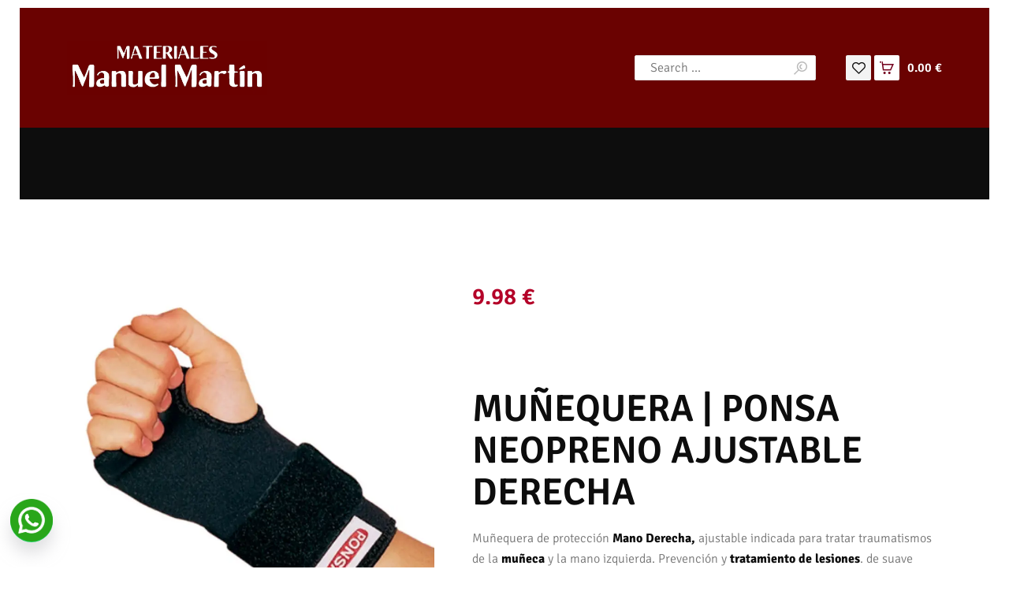

--- FILE ---
content_type: text/html; charset=UTF-8
request_url: https://materialesmanuelmartin.com/tienda/proteccion-laboral/accesorios-de-seguridad/munequera-ponsa-neopreno-ajustable-derecha/
body_size: 144349
content:
<!DOCTYPE html>
<html lang="es" class="no-js           scheme_default          "> <head><meta http-equiv="Content-Type" content="text/html;charset=UTF-8"><script>document.seraph_accel_usbpb=document.createElement;seraph_accel_izrbpb={add:function(b,a=10){void 0===this.a[a]&&(this.a[a]=[]);this.a[a].push(b)},a:{}}</script> <meta name="viewport" content="width=device-width, initial-scale=1, maximum-scale=1"> <meta name="format-detection" content="telephone=no"> <link rel="profile" href="//gmpg.org/xfn/11"> <link rel="pingback" href="https://materialesmanuelmartin.com/xmlrpc.php"> <meta name="robots" content="index, follow, max-image-preview:large, max-snippet:-1, max-video-preview:-1"> <title>【 2026 】 ▶️ Muñequera de Neopreno mano dch | Manuel Martin</title> <meta name="description" content="✔ ¡Muñequera de protección Mano derecha, ajustable para trabajo de neopreno. Prevención y tratamiento de lesiones. de suave tacto.✔ ¡ Traumatismos"> <link rel="canonical" href="https://materialesmanuelmartin.com/tienda/proteccion-laboral/accesorios-de-seguridad/munequera-ponsa-neopreno-ajustable-derecha/"> <meta property="og:locale" content="es_ES"> <meta property="og:type" content="article"> <meta property="og:title" content="【 2026 】 ▶️ Muñequera de Neopreno mano dch | Manuel Martin"> <meta property="og:description" content="✔ ¡Muñequera de protección Mano derecha, ajustable para trabajo de neopreno. Prevención y tratamiento de lesiones. de suave tacto.✔ ¡ Traumatismos"> <meta property="og:url" content="https://materialesmanuelmartin.com/tienda/proteccion-laboral/accesorios-de-seguridad/munequera-ponsa-neopreno-ajustable-derecha/"> <meta property="og:site_name" content="Materiales Manuel Martín"> <meta property="article:publisher" content="https://www.facebook.com/materialesManuelMartin/"> <meta property="article:modified_time" content="2024-09-05T18:16:37+00:00"> <meta property="og:image" content="https://materialesmanuelmartin.com/wp-content/uploads/2023/05/munequera-mano-derecha-para-traumatismos-fabricada-en-neopreno-tendinitis-reumatismos-envio-rapido-precio-barato.webp"> <meta property="og:image:width" content="800"> <meta property="og:image:height" content="800"> <meta property="og:image:type" content="image/webp"> <meta name="twitter:card" content="summary_large_image"> <meta name="twitter:label1" content="Tiempo de lectura"> <meta name="twitter:data1" content="1 minuto"> <script type="application/ld+json" class="yoast-schema-graph">{"@context":"https://schema.org","@graph":[{"@type":"WebPage","@id":"https://materialesmanuelmartin.com/tienda/proteccion-laboral/accesorios-de-seguridad/munequera-ponsa-neopreno-ajustable-derecha/","url":"https://materialesmanuelmartin.com/tienda/proteccion-laboral/accesorios-de-seguridad/munequera-ponsa-neopreno-ajustable-derecha/","name":"【 2026 】 ▶️ Muñequera de Neopreno mano dch | Manuel Martin","isPartOf":{"@id":"https://materialesmanuelmartin.com/#website"},"primaryImageOfPage":{"@id":"https://materialesmanuelmartin.com/tienda/proteccion-laboral/accesorios-de-seguridad/munequera-ponsa-neopreno-ajustable-derecha/#primaryimage"},"image":{"@id":"https://materialesmanuelmartin.com/tienda/proteccion-laboral/accesorios-de-seguridad/munequera-ponsa-neopreno-ajustable-derecha/#primaryimage"},"thumbnailUrl":"https://materialesmanuelmartin.com/wp-content/uploads/2023/05/munequera-mano-derecha-para-traumatismos-fabricada-en-neopreno-tendinitis-reumatismos-envio-rapido-precio-barato.webp","datePublished":"2023-05-03T09:39:41+00:00","dateModified":"2024-09-05T18:16:37+00:00","description":"✔ ¡Muñequera de protección Mano derecha, ajustable para trabajo de neopreno. Prevención y tratamiento de lesiones. de suave tacto.✔ ¡ Traumatismos","breadcrumb":{"@id":"https://materialesmanuelmartin.com/tienda/proteccion-laboral/accesorios-de-seguridad/munequera-ponsa-neopreno-ajustable-derecha/#breadcrumb"},"inLanguage":"es","potentialAction":[{"@type":"ReadAction","target":["https://materialesmanuelmartin.com/tienda/proteccion-laboral/accesorios-de-seguridad/munequera-ponsa-neopreno-ajustable-derecha/"]}]},{"@type":"ImageObject","inLanguage":"es","@id":"https://materialesmanuelmartin.com/tienda/proteccion-laboral/accesorios-de-seguridad/munequera-ponsa-neopreno-ajustable-derecha/#primaryimage","url":"https://materialesmanuelmartin.com/wp-content/uploads/2023/05/munequera-mano-derecha-para-traumatismos-fabricada-en-neopreno-tendinitis-reumatismos-envio-rapido-precio-barato.webp","contentUrl":"https://materialesmanuelmartin.com/wp-content/uploads/2023/05/munequera-mano-derecha-para-traumatismos-fabricada-en-neopreno-tendinitis-reumatismos-envio-rapido-precio-barato.webp","width":800,"height":800,"caption":"muñequera mano derecha para traumatismos fabricada en neopreno tendinitis reumatismos envío rápido precio barato"},{"@type":"BreadcrumbList","@id":"https://materialesmanuelmartin.com/tienda/proteccion-laboral/accesorios-de-seguridad/munequera-ponsa-neopreno-ajustable-derecha/#breadcrumb","itemListElement":[{"@type":"ListItem","position":1,"name":"Portada","item":"https://materialesmanuelmartin.com/"},{"@type":"ListItem","position":2,"name":"Tienda","item":"https://materialesmanuelmartin.com/tienda/"},{"@type":"ListItem","position":3,"name":"MUÑEQUERA NEOPRENO AJUSTABLE DERECHA | PONSA"}]},{"@type":"WebSite","@id":"https://materialesmanuelmartin.com/#website","url":"https://materialesmanuelmartin.com/","name":"Materiales Manuel Martín","description":"Empresa de distribución de materiales para la construcción","publisher":{"@id":"https://materialesmanuelmartin.com/#organization"},"potentialAction":[{"@type":"SearchAction","target":{"@type":"EntryPoint","urlTemplate":"https://materialesmanuelmartin.com/?s={search_term_string}"},"query-input":{"@type":"PropertyValueSpecification","valueRequired":true,"valueName":"search_term_string"}}],"inLanguage":"es"},{"@type":"Organization","@id":"https://materialesmanuelmartin.com/#organization","name":"Materiales Manuel Martín","url":"https://materialesmanuelmartin.com/","logo":{"@type":"ImageObject","inLanguage":"es","@id":"https://materialesmanuelmartin.com/#/schema/logo/image/","url":"https://materialesmanuelmartin.com/wp-content/uploads/2022/05/logo.jpg","contentUrl":"https://materialesmanuelmartin.com/wp-content/uploads/2022/05/logo.jpg","width":1284,"height":1284,"caption":"Materiales Manuel Martín"},"image":{"@id":"https://materialesmanuelmartin.com/#/schema/logo/image/"},"sameAs":["https://www.facebook.com/materialesManuelMartin/"]}]}</script> <script id="pys-version-script" type="o/js-lzl">console.log('PixelYourSite Free version 9.7.2');</script> <link rel="dns-prefetch" href="//static.addtoany.com"> <link rel="dns-prefetch" href="//fonts.googleapis.com"> <link rel="alternate" type="application/rss+xml" title="Materiales Manuel Martín » Feed" href="https://materialesmanuelmartin.com/feed/"> <link rel="alternate" type="application/rss+xml" title="Materiales Manuel Martín » Feed de los comentarios" href="https://materialesmanuelmartin.com/comments/feed/"> <link rel="alternate" type="application/rss+xml" title="Materiales Manuel Martín » Comentario MUÑEQUERA NEOPRENO AJUSTABLE DERECHA | PONSA del feed" href="https://materialesmanuelmartin.com/tienda/proteccion-laboral/accesorios-de-seguridad/munequera-ponsa-neopreno-ajustable-derecha/feed/"> <meta property="og:url" content="https://materialesmanuelmartin.com/tienda/proteccion-laboral/accesorios-de-seguridad/munequera-ponsa-neopreno-ajustable-derecha/ "> <meta property="og:title" content="MUÑEQUERA NEOPRENO AJUSTABLE DERECHA | PONSA"> <meta property="og:description" content="MUÑEQUERA | PONSA NEOPRENO AJUSTABLE DERECHA
Muñequera de protección Mano Derecha, ajustable indicada para tratar traumatismos de la muñeca y la mano izquierda. Prevención y tratamiento de lesiones. de suave tacto.

La muñequera está indicada para tratar traumatismos de la muñeca y la mano izquierda, tendinitis y dolores reumáticos. Su fabricación en material de gran calidad garantiza su resistencia y larga vida útil."> <meta property="og:type" content="article"> <meta property="og:image" content="https://materialesmanuelmartin.com/wp-content/uploads/2023/05/munequera-mano-derecha-para-traumatismos-fabricada-en-neopreno-tendinitis-reumatismos-envio-rapido-precio-barato.webp">                                    <link property="stylesheet" rel="preload" as="font" type="font/woff2" crossorigin="anonymous" id="tinvwl-webfont-font-css" href="https://materialesmanuelmartin.com/wp-content/plugins/ti-woocommerce-wishlist/assets/fonts/tinvwl-webfont.woff2?ver=xu2uyi" media="all">                              <link rel="preconnect" href="https://fonts.gstatic.com/" crossorigin><script src="https://materialesmanuelmartin.com/wp-includes/js/jquery/jquery.min.js?ver=3.7.1" id="jquery-core-js" type="o/js-lzl"></script> <script src="https://materialesmanuelmartin.com/wp-includes/js/jquery/jquery-migrate.min.js?ver=3.4.1" id="jquery-migrate-js" type="o/js-lzl"></script> <script src="https://materialesmanuelmartin.com/wp-content/plugins/woocommerce/assets/js/photoswipe/photoswipe.min.js?ver=4.1.1-wc.8.6.3" id="photoswipe-js" defer data-wp-strategy="defer" type="o/js-lzl"></script> <script src="https://materialesmanuelmartin.com/wp-content/plugins/woocommerce/assets/js/js-cookie/js.cookie.min.js?ver=2.1.4-wc.8.6.3" id="js-cookie-js" data-wp-strategy="defer" type="o/js-lzl"></script> <link rel="https://api.w.org/" href="https://materialesmanuelmartin.com/wp-json/"><link rel="alternate" title="JSON" type="application/json" href="https://materialesmanuelmartin.com/wp-json/wp/v2/product/10241"><link rel="EditURI" type="application/rsd+xml" title="RSD" href="https://materialesmanuelmartin.com/xmlrpc.php?rsd"> <meta name="generator" content="WordPress 6.6.4"> <meta name="generator" content="WooCommerce 8.6.3"> <link rel="shortlink" href="https://materialesmanuelmartin.com/?p=10241"> <link rel="alternate" title="oEmbed (JSON)" type="application/json+oembed" href="https://materialesmanuelmartin.com/wp-json/oembed/1.0/embed?url=https%3A%2F%2Fmaterialesmanuelmartin.com%2Ftienda%2Fproteccion-laboral%2Faccesorios-de-seguridad%2Fmunequera-ponsa-neopreno-ajustable-derecha%2F"> <link rel="alternate" title="oEmbed (XML)" type="text/xml+oembed" href="https://materialesmanuelmartin.com/wp-json/oembed/1.0/embed?url=https%3A%2F%2Fmaterialesmanuelmartin.com%2Ftienda%2Fproteccion-laboral%2Faccesorios-de-seguridad%2Fmunequera-ponsa-neopreno-ajustable-derecha%2F&amp;format=xml"> <meta name="google-site-verification" content="N5b7grZwkyZOGHVARpaCowt7lJd8MnMo6tyzTVaznWE"> <noscript><style>.woocommerce-product-gallery{opacity:1!important}</style><style></style></noscript> <meta name="generator" content="Elementor 3.24.5; features: additional_custom_breakpoints; settings: css_print_method-internal, google_font-enabled, font_display-auto"> <meta name="generator" content="Powered by Slider Revolution 6.5.14 - responsive, Mobile-Friendly Slider Plugin for WordPress with comfortable drag and drop interface."> <link rel="icon" href="https://materialesmanuelmartin.com/wp-content/uploads/2023/02/cropped-logo-MMM-materiales-manuel-martin-2000x2000-1-32x32.jpg" sizes="32x32"> <link rel="icon" href="https://materialesmanuelmartin.com/wp-content/uploads/2023/02/cropped-logo-MMM-materiales-manuel-martin-2000x2000-1-192x192.jpg" sizes="192x192"> <link rel="apple-touch-icon" href="https://materialesmanuelmartin.com/wp-content/uploads/2023/02/cropped-logo-MMM-materiales-manuel-martin-2000x2000-1-180x180.jpg"> <meta name="msapplication-TileImage" content="https://materialesmanuelmartin.com/wp-content/uploads/2023/02/cropped-logo-MMM-materiales-manuel-martin-2000x2000-1-270x270.jpg"> <script type="o/js-lzl">function setREVStartSize(e){
			//window.requestAnimationFrame(function() {
				window.RSIW = window.RSIW===undefined ? window.innerWidth : window.RSIW;
				window.RSIH = window.RSIH===undefined ? window.innerHeight : window.RSIH;
				try {
					var pw = document.getElementById(e.c).parentNode.offsetWidth,
						newh;
					pw = pw===0 || isNaN(pw) ? window.RSIW : pw;
					e.tabw = e.tabw===undefined ? 0 : parseInt(e.tabw);
					e.thumbw = e.thumbw===undefined ? 0 : parseInt(e.thumbw);
					e.tabh = e.tabh===undefined ? 0 : parseInt(e.tabh);
					e.thumbh = e.thumbh===undefined ? 0 : parseInt(e.thumbh);
					e.tabhide = e.tabhide===undefined ? 0 : parseInt(e.tabhide);
					e.thumbhide = e.thumbhide===undefined ? 0 : parseInt(e.thumbhide);
					e.mh = e.mh===undefined || e.mh=="" || e.mh==="auto" ? 0 : parseInt(e.mh,0);
					if(e.layout==="fullscreen" || e.l==="fullscreen")
						newh = Math.max(e.mh,window.RSIH);
					else{
						e.gw = Array.isArray(e.gw) ? e.gw : [e.gw];
						for (var i in e.rl) if (e.gw[i]===undefined || e.gw[i]===0) e.gw[i] = e.gw[i-1];
						e.gh = e.el===undefined || e.el==="" || (Array.isArray(e.el) && e.el.length==0)? e.gh : e.el;
						e.gh = Array.isArray(e.gh) ? e.gh : [e.gh];
						for (var i in e.rl) if (e.gh[i]===undefined || e.gh[i]===0) e.gh[i] = e.gh[i-1];
											
						var nl = new Array(e.rl.length),
							ix = 0,
							sl;
						e.tabw = e.tabhide>=pw ? 0 : e.tabw;
						e.thumbw = e.thumbhide>=pw ? 0 : e.thumbw;
						e.tabh = e.tabhide>=pw ? 0 : e.tabh;
						e.thumbh = e.thumbhide>=pw ? 0 : e.thumbh;
						for (var i in e.rl) nl[i] = e.rl[i]<window.RSIW ? 0 : e.rl[i];
						sl = nl[0];
						for (var i in nl) if (sl>nl[i] && nl[i]>0) { sl = nl[i]; ix=i;}
						var m = pw>(e.gw[ix]+e.tabw+e.thumbw) ? 1 : (pw-(e.tabw+e.thumbw)) / (e.gw[ix]);
						newh =  (e.gh[ix] * m) + (e.tabh + e.thumbh);
					}
					var el = document.getElementById(e.c);
					if (el!==null && el) el.style.height = newh+"px";
					el = document.getElementById(e.c+"_wrapper");
					if (el!==null && el) {
						el.style.height = newh+"px";
						el.style.display = "block";
					}
				} catch(e){
					console.log("Failure at Presize of Slider:" + e)
				}
			//});
		  };</script>   <script async src="https://www.googletagmanager.com/gtag/js?id=UA-235269711-1" type="o/js-lzl"></script> <script type="o/js-lzl">
  window.dataLayer = window.dataLayer || [];
  function gtag(){dataLayer.push(arguments);}
  gtag('js', new Date());

  gtag('config', 'UA-235269711-1');
  gtag('config', 'G-N2JNG648XV');
  gtag('config', 'AW-10952274394');
  ga('set', 'userId', 'USER_ID'); // Establezca el ID de usuario mediante el user_id con el que haya iniciado sesión.
</script> <noscript><style>.lzl{display:none!important;}</style></noscript><style>img.lzl,img.lzl-ing{opacity:0.01;}img.lzl-ed{transition:opacity .25s ease-in-out;}</style><link property="stylesheet" rel="stylesheet/lzl-nc" id="woo-conditional-shipping-blocks-style-css" href="https://materialesmanuelmartin.com/wp-content/cache/seraphinite-accelerator/s/m/d/css/d72422b14d33c6f0c3b657f50e3b6a38.de8.css" media="all"><noscript lzl=""><link property="stylesheet" rel="stylesheet" id="woo-conditional-shipping-blocks-style-css" href="https://materialesmanuelmartin.com/wp-content/cache/seraphinite-accelerator/s/m/d/css/d72422b14d33c6f0c3b657f50e3b6a38.de8.css" media="all"></noscript><style id="wp-block-library-css-crit" property="stylesheet" media="all">@charset "UTF-8";@keyframes turn-on-visibility{0%{opacity:0}to{opacity:1}}@keyframes turn-off-visibility{0%{opacity:1;visibility:visible}99%{opacity:0;visibility:visible}to{opacity:0;visibility:hidden}}@keyframes lightbox-zoom-in{0%{transform:translate(calc(( -100vw + var(--wp--lightbox-scrollbar-width) ) / 2 + var(--wp--lightbox-initial-left-position)),calc(-50vh + var(--wp--lightbox-initial-top-position))) scale(var(--wp--lightbox-scale))}to{transform:translate(-50%,-50%) scale(1)}}@keyframes lightbox-zoom-out{0%{transform:translate(-50%,-50%) scale(1);visibility:visible}99%{visibility:visible}to{transform:translate(calc(( -100vw + var(--wp--lightbox-scrollbar-width) ) / 2 + var(--wp--lightbox-initial-left-position)),calc(-50vh + var(--wp--lightbox-initial-top-position))) scale(var(--wp--lightbox-scale));visibility:hidden}}ol,ul{box-sizing:border-box}@keyframes overlay-menu__fade-in-animation{0%{opacity:0;transform:translateY(.5em)}to{opacity:1;transform:translateY(0)}}.editor-styles-wrapper,.entry-content{counter-reset:footnotes}:root{--wp--preset--font-size--normal:16px;--wp--preset--font-size--huge:42px}.screen-reader-text{border:0;clip:rect(1px,1px,1px,1px);clip-path:inset(50%);height:1px;margin:-1px;overflow:hidden;padding:0;position:absolute;width:1px;word-wrap:normal!important}.screen-reader-text:focus{background-color:#ddd;clip:auto!important;clip-path:none;color:#444;display:block;font-size:1em;height:auto;left:5px;line-height:normal;padding:15px 23px 14px;text-decoration:none;top:5px;width:auto;z-index:100000}html :where([style*=border-top-color]){border-top-style:solid}html :where([style*=border-right-color]){border-right-style:solid}html :where([style*=border-bottom-color]){border-bottom-style:solid}html :where([style*=border-left-color]){border-left-style:solid}html :where([style*=border-width]){border-style:solid}html :where([style*=border-top-width]){border-top-style:solid}html :where([style*=border-right-width]){border-right-style:solid}html :where([style*=border-bottom-width]){border-bottom-style:solid}html :where([style*=border-left-width]){border-left-style:solid}html :where(img[class*=wp-image-]){height:auto;max-width:100%}</style><link property="stylesheet" rel="stylesheet/lzl-nc" id="wp-block-library-css" href="https://materialesmanuelmartin.com/wp-content/cache/seraphinite-accelerator/s/m/d/css/8c9236e7f55c84e79151aefb911cc1bf.1ae97.css" media="all"><noscript lzl=""><link property="stylesheet" rel="stylesheet" id="wp-block-library-css" href="https://materialesmanuelmartin.com/wp-content/cache/seraphinite-accelerator/s/m/d/css/8c9236e7f55c84e79151aefb911cc1bf.1ae97.css" media="all"></noscript><style id="classic-theme-styles-inline-css"></style><link id="classic-theme-styles-inline-css-nonCrit" rel="stylesheet/lzl-nc" href="/wp-content/cache/seraphinite-accelerator/s/m/d/css/20b431ab6ecd62bdb35135b32eb9456a.100.css"><noscript lzl=""><link id="classic-theme-styles-inline-css-nonCrit" rel="stylesheet" href="/wp-content/cache/seraphinite-accelerator/s/m/d/css/20b431ab6ecd62bdb35135b32eb9456a.100.css"></noscript><style id="global-styles-inline-css">:root{--wp--preset--aspect-ratio--square:1;--wp--preset--aspect-ratio--4-3:4/3;--wp--preset--aspect-ratio--3-4:3/4;--wp--preset--aspect-ratio--3-2:3/2;--wp--preset--aspect-ratio--2-3:2/3;--wp--preset--aspect-ratio--16-9:16/9;--wp--preset--aspect-ratio--9-16:9/16;--wp--preset--color--black:#000;--wp--preset--color--cyan-bluish-gray:#abb8c3;--wp--preset--color--white:#fff;--wp--preset--color--pale-pink:#f78da7;--wp--preset--color--vivid-red:#cf2e2e;--wp--preset--color--luminous-vivid-orange:#ff6900;--wp--preset--color--luminous-vivid-amber:#fcb900;--wp--preset--color--light-green-cyan:#7bdcb5;--wp--preset--color--vivid-green-cyan:#00d084;--wp--preset--color--pale-cyan-blue:#8ed1fc;--wp--preset--color--vivid-cyan-blue:#0693e3;--wp--preset--color--vivid-purple:#9b51e0;--wp--preset--gradient--vivid-cyan-blue-to-vivid-purple:linear-gradient(135deg,rgba(6,147,227,1) 0%,#9b51e0 100%);--wp--preset--gradient--light-green-cyan-to-vivid-green-cyan:linear-gradient(135deg,#7adcb4 0%,#00d082 100%);--wp--preset--gradient--luminous-vivid-amber-to-luminous-vivid-orange:linear-gradient(135deg,rgba(252,185,0,1) 0%,rgba(255,105,0,1) 100%);--wp--preset--gradient--luminous-vivid-orange-to-vivid-red:linear-gradient(135deg,rgba(255,105,0,1) 0%,#cf2e2e 100%);--wp--preset--gradient--very-light-gray-to-cyan-bluish-gray:linear-gradient(135deg,#eee 0%,#a9b8c3 100%);--wp--preset--gradient--cool-to-warm-spectrum:linear-gradient(135deg,#4aeadc 0%,#9778d1 20%,#cf2aba 40%,#ee2c82 60%,#fb6962 80%,#fef84c 100%);--wp--preset--gradient--blush-light-purple:linear-gradient(135deg,#ffceec 0%,#9896f0 100%);--wp--preset--gradient--blush-bordeaux:linear-gradient(135deg,#fecda5 0%,#fe2d2d 50%,#6b003e 100%);--wp--preset--gradient--luminous-dusk:linear-gradient(135deg,#ffcb70 0%,#c751c0 50%,#4158d0 100%);--wp--preset--gradient--pale-ocean:linear-gradient(135deg,#fff5cb 0%,#b6e3d4 50%,#33a7b5 100%);--wp--preset--gradient--electric-grass:linear-gradient(135deg,#caf880 0%,#71ce7e 100%);--wp--preset--gradient--midnight:linear-gradient(135deg,#020381 0%,#2874fc 100%);--wp--preset--font-size--small:13px;--wp--preset--font-size--medium:20px;--wp--preset--font-size--large:36px;--wp--preset--font-size--x-large:42px;--wp--preset--spacing--20:.44rem;--wp--preset--spacing--30:.67rem;--wp--preset--spacing--40:1rem;--wp--preset--spacing--50:1.5rem;--wp--preset--spacing--60:2.25rem;--wp--preset--spacing--70:3.38rem;--wp--preset--spacing--80:5.06rem;--wp--preset--shadow--natural:6px 6px 9px rgba(0,0,0,.2);--wp--preset--shadow--deep:12px 12px 50px rgba(0,0,0,.4);--wp--preset--shadow--sharp:6px 6px 0px rgba(0,0,0,.2);--wp--preset--shadow--outlined:6px 6px 0px -3px rgba(255,255,255,1),6px 6px rgba(0,0,0,1);--wp--preset--shadow--crisp:6px 6px 0px rgba(0,0,0,1)}</style><link id="global-styles-inline-css-nonCrit" rel="stylesheet/lzl-nc" href="/wp-content/cache/seraphinite-accelerator/s/m/d/css/28b888b54d8b0f0d30da14539989c003.1712.css"><noscript lzl=""><link id="global-styles-inline-css-nonCrit" rel="stylesheet" href="/wp-content/cache/seraphinite-accelerator/s/m/d/css/28b888b54d8b0f0d30da14539989c003.1712.css"></noscript><style id="contact-form-7-css-crit" property="stylesheet" media="all">@keyframes spin{from{transform:rotate(0deg)}to{transform:rotate(360deg)}}@keyframes blink{from{opacity:0}50%{opacity:1}to{opacity:0}}</style><link property="stylesheet" rel="stylesheet/lzl-nc" id="contact-form-7-css" href="https://materialesmanuelmartin.com/wp-content/cache/seraphinite-accelerator/s/m/d/css/f459b99d0e6176feef1f1f26f4c744a1.8b1.css" media="all"><noscript lzl=""><link property="stylesheet" rel="stylesheet" id="contact-form-7-css" href="https://materialesmanuelmartin.com/wp-content/cache/seraphinite-accelerator/s/m/d/css/f459b99d0e6176feef1f1f26f4c744a1.8b1.css" media="all"></noscript><style id="contact-form-7-inline-css"></style><link id="contact-form-7-inline-css-nonCrit" rel="stylesheet/lzl-nc" href="/wp-content/cache/seraphinite-accelerator/s/m/d/css/1d36e6ad746b230671b2df872d4e4199.ac.css"><noscript lzl=""><link id="contact-form-7-inline-css-nonCrit" rel="stylesheet" href="/wp-content/cache/seraphinite-accelerator/s/m/d/css/1d36e6ad746b230671b2df872d4e4199.ac.css"></noscript><style id="cookie-law-info-css-crit" property="stylesheet" media="all">#cookie-law-info-bar{font-size:15px;margin:0 auto;padding:12px 10px;position:absolute;text-align:center;box-sizing:border-box;width:100%;z-index:9999;display:none;left:0;font-weight:300;box-shadow:0 -1px 10px 0 rgba(172,171,171,.3)}#cookie-law-info-again{font-size:10pt;margin:0;padding:5px 10px;text-align:center;z-index:9999;cursor:pointer;box-shadow:#161616 2px 2px 5px 2px}#cookie-law-info-bar span{vertical-align:middle}.cli-plugin-button,.cli-plugin-button:visited{display:inline-block;padding:9px 12px;color:#fff;text-decoration:none;text-decoration:none;position:relative;cursor:pointer;margin-left:5px}.cli-plugin-button:hover{background-color:#111;color:#fff;text-decoration:none}.cli-plugin-button,.cli-plugin-button:visited,.medium.cli-plugin-button,.medium.cli-plugin-button:visited{font-size:13px;font-weight:400;line-height:1}.cli-plugin-button{margin-top:5px}.cli-bar-popup{-moz-background-clip:padding;-webkit-background-clip:padding;background-clip:padding-box;-webkit-border-radius:30px;-moz-border-radius:30px;border-radius:30px;padding:20px}</style><link property="stylesheet" rel="stylesheet/lzl-nc" id="cookie-law-info-css" href="https://materialesmanuelmartin.com/wp-content/cache/seraphinite-accelerator/s/m/d/css/86e890dfde2cd0016c44964aa05e5df6.5fb.css" media="all"><noscript lzl=""><link property="stylesheet" rel="stylesheet" id="cookie-law-info-css" href="https://materialesmanuelmartin.com/wp-content/cache/seraphinite-accelerator/s/m/d/css/86e890dfde2cd0016c44964aa05e5df6.5fb.css" media="all"></noscript><style id="cookie-law-info-gdpr-css-crit" property="stylesheet" media="all">.cli-container-fluid{padding-right:15px;padding-left:15px;margin-right:auto;margin-left:auto}.cli-row{display:-ms-flexbox;display:flex;-ms-flex-wrap:wrap;flex-wrap:wrap;margin-right:-15px;margin-left:-15px}.cli-col-4{-ms-flex:0 0 33.333333%;flex:0 0 33.333333%;max-width:33.333333%}.cli-col-8{-ms-flex:0 0 66.666667%;flex:0 0 66.666667%;max-width:66.666667%}.cli-align-items-stretch{-ms-flex-align:stretch!important;align-items:stretch!important}.cli-px-0{padding-left:0;padding-right:0}.cli-btn{cursor:pointer;font-size:14px;display:inline-block;font-weight:400;text-align:center;white-space:nowrap;vertical-align:middle;-webkit-user-select:none;-moz-user-select:none;-ms-user-select:none;user-select:none;border:1px solid transparent;padding:.5rem 1.25rem;line-height:1;border-radius:.25rem;transition:all .15s ease-in-out}.cli-btn:hover{opacity:.8}.cli-btn:focus{outline:0}.cli-modal-backdrop{position:fixed;top:0;right:0;bottom:0;left:0;z-index:1040;background-color:#000;display:none}.cli-modal-backdrop.cli-fade{opacity:0}.cli-modal a{text-decoration:none}.cli-modal .cli-modal-dialog{position:relative;width:auto;margin:.5rem;pointer-events:none;font-family:-apple-system,BlinkMacSystemFont,"Segoe UI",Roboto,"Helvetica Neue",Arial,sans-serif,"Apple Color Emoji","Segoe UI Emoji","Segoe UI Symbol";font-size:1rem;font-weight:400;line-height:1.5;color:#212529;text-align:left;display:-ms-flexbox;display:flex;-ms-flex-align:center;align-items:center;min-height:calc(100% - ( .5rem * 2 ))}@media (min-width:576px){.cli-modal .cli-modal-dialog{max-width:500px;margin:1.75rem auto;min-height:calc(100% - ( 1.75rem * 2 ))}}@media (min-width:992px){.cli-modal .cli-modal-dialog{max-width:900px}}.cli-modal-content{position:relative;display:-ms-flexbox;display:flex;-ms-flex-direction:column;flex-direction:column;width:100%;pointer-events:auto;background-color:#fff;background-clip:padding-box;border-radius:.3rem;outline:0}.cli-modal .cli-modal-close{position:absolute;right:10px;top:10px;z-index:1;padding:0;background-color:transparent!important;border:0;-webkit-appearance:none;font-size:1.5rem;font-weight:700;line-height:1;color:#000;text-shadow:0 1px 0 #fff}.cli-modal .cli-modal-close:focus{outline:0}.cli-switch{display:inline-block;position:relative;min-height:1px;padding-left:70px;font-size:14px}.cli-switch input[type=checkbox]{display:none}.cli-switch .cli-slider{background-color:#e3e1e8;height:24px;width:50px;bottom:0;cursor:pointer;left:0;position:absolute;right:0;top:0;transition:.4s}.cli-switch .cli-slider:before{background-color:#fff;bottom:2px;content:"";height:20px;left:2px;position:absolute;transition:.4s;width:20px}.cli-switch input:checked+.cli-slider{background-color:#00acad}.cli-switch input:checked+.cli-slider:before{transform:translateX(26px)}.cli-switch .cli-slider{border-radius:34px}.cli-switch .cli-slider:before{border-radius:50%}.cli-tab-content{background:#fff}.cli-fade{transition:opacity .15s linear}.cli-nav-pills,.cli-tab-content{width:100%;padding:30px}@media (max-width:767px){.cli-nav-pills,.cli-tab-content{padding:30px 10px}}.cli-container-fluid{padding-right:15px;padding-left:15px;margin-right:auto;margin-left:auto}.cli-row{display:-ms-flexbox;display:flex;-ms-flex-wrap:wrap;flex-wrap:wrap;margin-right:-15px;margin-left:-15px}.cli-col-4{-ms-flex:0 0 33.333333%;flex:0 0 33.333333%;max-width:33.333333%}.cli-col-8{-ms-flex:0 0 66.666667%;flex:0 0 66.666667%;max-width:66.666667%;flex-direction:column}.cli-align-items-stretch{-ms-flex-align:stretch!important;align-items:stretch!important}.cli-px-0{padding-left:0;padding-right:0}.cli-btn{cursor:pointer;font-size:14px;display:inline-block;font-weight:400;text-align:center;white-space:nowrap;vertical-align:middle;-webkit-user-select:none;-moz-user-select:none;-ms-user-select:none;user-select:none;border:1px solid transparent;padding:.5rem 1.25rem;line-height:1;border-radius:.25rem;transition:all .15s ease-in-out}.cli-btn:hover{opacity:.8}.cli-btn:focus{outline:0}.cli-modal-backdrop{position:fixed;top:0;right:0;bottom:0;left:0;z-index:1040;background-color:#000;-webkit-transform:scale(0);transform:scale(0);transition:opacity ease-in-out .5s}.cli-modal-backdrop.cli-fade{opacity:0}.cli-modal{position:fixed;top:0;right:0;bottom:0;left:0;z-index:99999;transform:scale(0);overflow:hidden;outline:0;display:none}.cli-modal a{text-decoration:none}.cli-modal .cli-modal-dialog{position:relative;width:auto;margin:.5rem;pointer-events:none;font-family:inherit;font-size:1rem;font-weight:400;line-height:1.5;color:#212529;text-align:left;display:-ms-flexbox;display:flex;-ms-flex-align:center;align-items:center;min-height:calc(100% - ( .5rem * 2 ))}@media (min-width:576px){.cli-modal .cli-modal-dialog{max-width:500px;margin:1.75rem auto;min-height:calc(100% - ( 1.75rem * 2 ))}}.cli-modal-content{position:relative;display:-ms-flexbox;display:flex;-ms-flex-direction:column;flex-direction:column;width:100%;pointer-events:auto;background-color:#fff;background-clip:padding-box;border-radius:.2rem;box-sizing:border-box;outline:0}.cli-modal .cli-modal-close:focus{outline:0}.cli-switch{display:inline-block;position:relative;min-height:1px;padding-left:38px;font-size:14px}.cli-switch input[type=checkbox]{display:none}.cli-switch .cli-slider{background-color:#e3e1e8;height:20px;width:38px;bottom:0;cursor:pointer;left:0;position:absolute;right:0;top:0;transition:.4s}.cli-switch .cli-slider:before{background-color:#fff;bottom:2px;content:"";height:15px;left:3px;position:absolute;transition:.4s;width:15px}.cli-switch input:checked+.cli-slider{background-color:#61a229}.cli-switch input:checked+.cli-slider:before{transform:translateX(18px)}.cli-switch .cli-slider{border-radius:34px;font-size:0}.cli-switch .cli-slider:before{border-radius:50%}.cli-tab-content{background:#fff}.cli-nav-pills,.cli-tab-content{width:100%;padding:5px 30px 5px 5px;box-sizing:border-box}@media (max-width:767px){.cli-nav-pills,.cli-tab-content{padding:30px 10px}}.cli-tab-footer .cli-btn{background-color:#00acad;padding:10px 15px;text-decoration:none}.cli-tab-footer .wt-cli-privacy-accept-btn{background-color:#61a229;color:#fff;border-radius:0}.cli-tab-footer{width:100%;text-align:right;padding:20px 0}.cli-col-12{width:100%}.cli-tab-header{display:flex;justify-content:space-between}.cli-tab-header a:before{width:10px;height:2px;left:0;top:calc(50% - 1px)}.cli-tab-header a:after{width:2px;height:10px;left:4px;top:calc(50% - 5px);-webkit-transform:none;transform:none}.cli-tab-header a:before{width:7px;height:7px;border-right:1px solid #4a6e78;border-bottom:1px solid #4a6e78;content:" ";transform:rotate(-45deg);-webkit-transition:all .2s ease-in-out;-moz-transition:all .2s ease-in-out;transition:all .2s ease-in-out;margin-right:10px}.cli-tab-header a.cli-nav-link{position:relative;display:flex;align-items:center;font-size:14px;color:#000;text-transform:capitalize}.cli-tab-header{border-radius:5px;padding:12px 15px;cursor:pointer;transition:background-color .2s ease-out .3s,color .2s ease-out 0s;background-color:#f2f2f2}.cli-modal .cli-modal-close{position:absolute;right:0;top:0;z-index:1;-webkit-appearance:none;width:40px;height:40px;padding:0;padding:10px;border-radius:50%;background:0 0;border:none;min-width:40px}.cli-tab-container h4,.cli-tab-container h1{font-family:inherit;font-size:16px;margin-bottom:15px;margin:10px 0}#cliSettingsPopup .cli-tab-section-container{padding-top:12px}.cli-tab-container p,.cli-privacy-content-text{font-size:14px;line-height:1.4;margin-top:0;padding:0;color:#000}.cli-tab-content{display:none}.cli-tab-section .cli-tab-content{padding:10px 20px 5px}.cli-tab-section{margin-top:5px}@media (min-width:992px){.cli-modal .cli-modal-dialog{max-width:645px}}.cli-switch .cli-slider:after{content:attr(data-cli-disable);position:absolute;right:50px;color:#000;font-size:12px;text-align:right;min-width:80px}.cli-switch input:checked+.cli-slider:after{content:attr(data-cli-enable)}.cli-privacy-overview:not(.cli-collapsed) .cli-privacy-content{max-height:60px;transition:max-height .15s ease-out;overflow:hidden}a.cli-privacy-readmore{font-size:12px;margin-top:12px;display:inline-block;padding-bottom:0;cursor:pointer;color:#000;text-decoration:underline}.cli-modal-footer{position:relative}a.cli-privacy-readmore:before{content:attr(data-readmore-text)}.cli-modal-close svg{fill:#000}span.cli-necessary-caption{color:#000;font-size:12px}.cli-tab-container .cli-row{max-height:500px;overflow-y:auto}@keyframes blowUpContent{0%{transform:scale(1);opacity:1}99.9%{transform:scale(2);opacity:0}100%{transform:scale(0)}}@keyframes blowUpContentTwo{0%{transform:scale(2);opacity:0}100%{transform:scale(1);opacity:1}}@keyframes blowUpModal{0%{transform:scale(0)}100%{transform:scale(1)}}@keyframes blowUpModalTwo{0%{transform:scale(1);opacity:1}50%{transform:scale(.5);opacity:0}100%{transform:scale(0);opacity:0}}.cli-tab-section .cookielawinfo-row-cat-table td,.cli-tab-section .cookielawinfo-row-cat-table th{font-size:12px}.cli_settings_button{cursor:pointer}.wt-cli-sr-only{display:none;font-size:16px}.cli-bar-container{float:none;margin:0 auto;display:-webkit-box;display:-moz-box;display:-ms-flexbox;display:-webkit-flex;display:flex;justify-content:space-between;-webkit-box-align:center;-moz-box-align:center;-ms-flex-align:center;-webkit-align-items:center;align-items:center}.cli-bar-btn_container{margin-left:20px;display:-webkit-box;display:-moz-box;display:-ms-flexbox;display:-webkit-flex;display:flex;-webkit-box-align:center;-moz-box-align:center;-ms-flex-align:center;-webkit-align-items:center;align-items:center;flex-wrap:nowrap}.cli-style-v2 a{cursor:pointer}.cli-bar-btn_container a{white-space:nowrap}.cli-style-v2{font-size:11pt;line-height:18px;font-weight:400}#cookie-law-info-bar[data-cli-type=widget] .cli-bar-container,#cookie-law-info-bar[data-cli-type=popup] .cli-bar-container{display:block}.cli-style-v2 .cli-bar-message{width:70%;text-align:left}#cookie-law-info-bar[data-cli-type=widget] .cli-bar-message,#cookie-law-info-bar[data-cli-type=popup] .cli-bar-message{width:100%}#cookie-law-info-bar[data-cli-type=widget] .cli-style-v2 .cli-bar-btn_container{margin-top:8px;margin-left:0;flex-wrap:wrap}#cookie-law-info-bar[data-cli-type=popup] .cli-style-v2 .cli-bar-btn_container{margin-top:8px;margin-left:0}.cli-style-v2 .cli-bar-btn_container .cli_action_button,.cli-style-v2 .cli-bar-btn_container .cli-plugin-main-link,.cli-style-v2 .cli-bar-btn_container .cli_settings_button{margin-left:5px}#cookie-law-info-bar[data-cli-style=cli-style-v2]{padding:14px 25px}#cookie-law-info-bar[data-cli-style=cli-style-v2][data-cli-type=widget]{padding:32px 30px}#cookie-law-info-bar[data-cli-style=cli-style-v2][data-cli-type=popup]{padding:32px 45px}.cli-style-v2 .cli-bar-btn_container .cli-plugin-button{margin-top:5px;margin-bottom:5px}.wt-cli-necessary-checkbox{display:none!important}@media (max-width:985px){.cli-style-v2 .cli-bar-message{width:100%}.cli-style-v2.cli-bar-container{justify-content:left;flex-wrap:wrap}.cli-style-v2 .cli-bar-btn_container{margin-left:0;margin-top:10px}#cookie-law-info-bar[data-cli-style=cli-style-v2],#cookie-law-info-bar[data-cli-style=cli-style-v2][data-cli-type=widget],#cookie-law-info-bar[data-cli-style=cli-style-v2][data-cli-type=popup]{padding:25px}}.wt-cli-privacy-overview-actions{padding-bottom:0}@media only screen and (max-width:479px) and (min-width:320px){.cli-style-v2 .cli-bar-btn_container{flex-wrap:wrap}}.wt-cli-cookie-description{font-size:14px;line-height:1.4;margin-top:0;padding:0;color:#000}</style><link property="stylesheet" rel="stylesheet/lzl-nc" id="cookie-law-info-gdpr-css" href="https://materialesmanuelmartin.com/wp-content/cache/seraphinite-accelerator/s/m/d/css/151ae3df185068c8eaba3c74e3a86212.2c63.css" media="all"><noscript lzl=""><link property="stylesheet" rel="stylesheet" id="cookie-law-info-gdpr-css" href="https://materialesmanuelmartin.com/wp-content/cache/seraphinite-accelerator/s/m/d/css/151ae3df185068c8eaba3c74e3a86212.2c63.css" media="all"></noscript><style id="esg-plugin-settings-css-crit" property="stylesheet" media="all">@-webkit-keyframes esg-rotateplane{0%{-webkit-transform:perspective(120px)}50%{-webkit-transform:perspective(120px) rotateY(180deg)}100%{-webkit-transform:perspective(120px) rotateY(180deg) rotateX(180deg)}}@keyframes esg-rotateplane{0%{transform:perspective(120px) rotateX(0deg) rotateY(0deg);-webkit-transform:perspective(120px) rotateX(0deg) rotateY(0deg)}50%{transform:perspective(120px) rotateX(-180.1deg) rotateY(0deg);-webkit-transform:perspective(120px) rotateX(-180.1deg) rotateY(0deg)}100%{transform:perspective(120px) rotateX(-180deg) rotateY(-179.9deg);-webkit-transform:perspective(120px) rotateX(-180deg) rotateY(-179.9deg)}}@-webkit-keyframes esg-scaleout{0%{-webkit-transform:scale(0)}100%{-webkit-transform:scale(1);opacity:0}}@keyframes esg-scaleout{0%{transform:scale(0);-webkit-transform:scale(0)}100%{transform:scale(1);-webkit-transform:scale(1);opacity:0}}@-webkit-keyframes esg-bouncedelay{0%,80%,100%{-webkit-transform:scale(0)}40%{-webkit-transform:scale(1)}}@keyframes esg-bouncedelay{0%,80%,100%{transform:scale(0);-webkit-transform:scale(0)}40%{transform:scale(1);-webkit-transform:scale(1)}}@-webkit-keyframes esg-rotate{100%{-webkit-transform:rotate(360deg)}}@keyframes esg-rotate{100%{transform:rotate(360deg);-webkit-transform:rotate(360deg)}}@-webkit-keyframes esg-bounce{0%,100%{-webkit-transform:scale(0)}50%{-webkit-transform:scale(1)}}@keyframes esg-bounce{0%,100%{transform:scale(0);-webkit-transform:scale(0)}50%{transform:scale(1);-webkit-transform:scale(1)}}[class^=eg-icon-]:before,[class*=" eg-icon-"]:before{font-family:"eg-font";font-style:normal;font-weight:400;speak:none;display:inline-block;text-decoration:inherit;width:1em;margin-right:.2em;text-align:center;font-variant:normal;text-transform:none;line-height:1em;margin-left:.2em}[class^=fa-icon-]:before,[class*=" fa-icon-"]:before{font-family:FontAwesome;font-style:normal;font-weight:400;speak:none;display:inline-block;text-decoration:inherit;width:1em;margin-right:.2em;text-align:center;font-variant:normal;text-transform:none;line-height:1em;margin-left:.2em}[class*=" pe-7s-"]:before{font-family:"Pe-icon-7-stroke"}</style><link property="stylesheet" rel="stylesheet/lzl-nc" id="esg-plugin-settings-css" href="https://materialesmanuelmartin.com/wp-content/cache/seraphinite-accelerator/s/m/d/css/aeb5455c69472aa8b2a9398fa76c1456.a3ec.css" media="all"><noscript lzl=""><link property="stylesheet" rel="stylesheet" id="esg-plugin-settings-css" href="https://materialesmanuelmartin.com/wp-content/cache/seraphinite-accelerator/s/m/d/css/aeb5455c69472aa8b2a9398fa76c1456.a3ec.css" media="all"></noscript><link property="stylesheet" rel="stylesheet/lzl-nc" id="tp-fontello-css" href="https://materialesmanuelmartin.com/wp-content/cache/seraphinite-accelerator/s/m/d/css/ca18951534c71816f031cd5360920415.1f94.css" media="all"><noscript lzl=""><link property="stylesheet" rel="stylesheet" id="tp-fontello-css" href="https://materialesmanuelmartin.com/wp-content/cache/seraphinite-accelerator/s/m/d/css/ca18951534c71816f031cd5360920415.1f94.css" media="all"></noscript><style id="searchandfilter-css-crit" property="stylesheet" media="all">body{display:block}.searchandfilter ul{display:inline-block}.searchandfilter li{list-style:none;display:inline-block;padding-right:10px}</style><link property="stylesheet" rel="stylesheet/lzl-nc" id="searchandfilter-css" href="https://materialesmanuelmartin.com/wp-content/cache/seraphinite-accelerator/s/m/d/css/82da0d77319b3d071b8662dbf5807bd4.113.css" media="all"><noscript lzl=""><link property="stylesheet" rel="stylesheet" id="searchandfilter-css" href="https://materialesmanuelmartin.com/wp-content/cache/seraphinite-accelerator/s/m/d/css/82da0d77319b3d071b8662dbf5807bd4.113.css" media="all"></noscript><style id="trx_addons-icons-css-crit" property="stylesheet" media="all">[class^=trx_addons_icon-]:before,[class*=" trx_addons_icon-"]:before{font-family:"trx_addons_icons";font-style:normal;font-weight:400;speak:none;display:inline-block;text-decoration:inherit;width:1em;margin-right:.2em;text-align:center;font-variant:normal;text-transform:none;line-height:1em;margin-left:.2em}.trx_addons_icon-up:before{content:""}.trx_addons_icon-basket:before{content:""}.trx_addons_icon-lock:before{content:""}.trx_addons_icon-lock-open:before{content:""}.trx_addons_icon-user-alt:before{content:""}.trx_addons_icon-user-plus:before{content:""}.trx_addons_icon-search:before{content:""}.trx_addons_icon-menu:before{content:""}.trx_addons_icon-cancel:before{content:""}</style><link property="stylesheet" rel="stylesheet/lzl-nc" id="trx_addons-icons-css" href="https://materialesmanuelmartin.com/wp-content/cache/seraphinite-accelerator/s/m/d/css/41e6765fce609e8dc716e9832ec1dc98.30eb.css" media="all"><noscript lzl=""><link property="stylesheet" rel="stylesheet" id="trx_addons-icons-css" href="https://materialesmanuelmartin.com/wp-content/cache/seraphinite-accelerator/s/m/d/css/41e6765fce609e8dc716e9832ec1dc98.30eb.css" media="all"></noscript><style id="swiperslider-css-crit" property="stylesheet" media="all">@-webkit-keyframes swiper-preloader-spin{100%{-webkit-transform:rotate(360deg);transform:rotate(360deg)}}@keyframes swiper-preloader-spin{100%{-webkit-transform:rotate(360deg);transform:rotate(360deg)}}</style><link property="stylesheet" rel="stylesheet/lzl-nc" id="swiperslider-css" href="https://materialesmanuelmartin.com/wp-content/cache/seraphinite-accelerator/s/m/d/css/258785848f81cd29923f5149d6f98fb9.4b6e.css" media="all"><noscript lzl=""><link property="stylesheet" rel="stylesheet" id="swiperslider-css" href="https://materialesmanuelmartin.com/wp-content/cache/seraphinite-accelerator/s/m/d/css/258785848f81cd29923f5149d6f98fb9.4b6e.css" media="all"></noscript><style id="magnific-popup-css-crit" property="stylesheet" media="all">.mfp-hide{display:none!important}button::-moz-focus-inner{padding:0;border:0}</style><link property="stylesheet" rel="stylesheet/lzl-nc" id="magnific-popup-css" href="https://materialesmanuelmartin.com/wp-content/cache/seraphinite-accelerator/s/m/d/css/ddb92ce0e84b488dc238a987e3c61625.13c1.css" media="all"><noscript lzl=""><link property="stylesheet" rel="stylesheet" id="magnific-popup-css" href="https://materialesmanuelmartin.com/wp-content/cache/seraphinite-accelerator/s/m/d/css/ddb92ce0e84b488dc238a987e3c61625.13c1.css" media="all"></noscript><link property="stylesheet" href="/wp-content/cache/seraphinite-accelerator/s/m/d/css/c6a37bdcdf7b4cc15d7427bbf5be0bc2.2c4.css" media="all" rel="stylesheet/lzl-nc" id="trx_addons-css-i0"><noscript lzl=""><link property="stylesheet" href="/wp-content/cache/seraphinite-accelerator/s/m/d/css/c6a37bdcdf7b4cc15d7427bbf5be0bc2.2c4.css" media="all" rel="stylesheet" id="trx_addons-css-i0"></noscript><style id="trx_addons-css-crit" property="stylesheet" media="all">@-webkit-keyframes preloader-circle{0%,40%,100%{-webkit-transform:translateY(-10px)}20%{-webkit-transform:translateY(-20px)}}@keyframes preloader-circle{0%,40%,100%{transform:translateY(-10px);-webkit-transform:translateY(-10px)}20%{transform:translateY(-20px);-webkit-transform:translateY(-20px)}}@-webkit-keyframes preloader-square{25%{-webkit-transform:translateX(42px) rotate(-90deg) scale(.5)}50%{-webkit-transform:translateX(42px) translateY(42px) rotate(-180deg)}75%{-webkit-transform:translateX(0px) translateY(42px) rotate(-270deg) scale(.5)}100%{-webkit-transform:rotate(-360deg)}}@keyframes preloader-square{25%{transform:translateX(42px) rotate(-90deg) scale(.5);-webkit-transform:translateX(42px) rotate(-90deg) scale(.5)}50%{transform:translateX(42px) translateY(42px) rotate(-179deg);-webkit-transform:translateX(42px) translateY(42px) rotate(-179deg)}50.1%{transform:translateX(42px) translateY(42px) rotate(-180deg);-webkit-transform:translateX(42px) translateY(42px) rotate(-180deg)}75%{transform:translateX(0px) translateY(42px) rotate(-270deg) scale(.5);-webkit-transform:translateX(0px) translateY(42px) rotate(-270deg) scale(.5)}100%{transform:rotate(-360deg);-webkit-transform:rotate(-360deg)}}@-webkit-keyframes preloader_dot_one{75%{-webkit-transform:scale(0)}}@keyframes preloader_dot_one{75%{transform:scale(0);-webkit-transform:scale(0)}}@-webkit-keyframes preloader_dot_two{75%{-webkit-transform:scale(0)}}@keyframes preloader_dot_two{75%{transform:scale(0);-webkit-transform:scale(0)}}@-webkit-keyframes preloader_dot_three{75%{-webkit-transform:scale(0)}}@keyframes preloader_dot_three{75%{transform:scale(0);-webkit-transform:scale(0)}}.trx_addons_scroll_to_top{display:block;background:#fff;cursor:pointer;opacity:0;position:fixed;z-index:100001;bottom:-4em;right:2em;width:3em;height:3em;line-height:3em;text-align:center;-webkit-transition:all .5s ease;-ms-transition:all .5s ease;transition:all .5s ease}.trx_addons_scroll_to_top:before{margin:0!important}.trx_addons_tabs .trx_addons_tabs_content+.trx_addons_tabs_content{display:none}.trx_addons_tabs .trx_addons_tabs_titles li:before{display:none}.trx_addons_tabs .trx_addons_tabs_titles li{display:inline-block;font-size:.8462em;line-height:1.7273em;font-weight:700;padding:0;margin:0;border:none;text-transform:uppercase;position:relative;-webkit-border-radius:0;-ms-border-radius:0;border-radius:0}.trx_addons_tabs .trx_addons_tabs_titles li+li{margin-left:1em}.trx_addons_tabs .trx_addons_tabs_titles li.trx_addons_tabs_title>a{padding:0;float:none}.trx_addons_tabs .trx_addons_tabs_content{padding:0;border:none;overflow:hidden}a.trx_addons_popup_link:before{display:inline-block;line-height:inherit;margin-right:.4em}.trx_addons_popup{position:relative;margin:0 auto;font-family:inherit;font-size:1em;line-height:inherit;width:460px;background-color:#f7f7f7;background-image:none;color:#888;border:1px solid #ccc;-webkit-box-sizing:border-box;-ms-box-sizing:border-box;box-sizing:border-box;-webkit-box-shadow:0 0 20px 0 rgba(0,0,0,.2);-ms-box-shadow:0 0 20px 0 rgba(0,0,0,.2);box-shadow:0 0 20px 0 rgba(0,0,0,.2)}.trx_addons_popup .trx_addons_tabs_titles{margin-right:44px}.trx_addons_popup .trx_addons_tabs_titles li.trx_addons_tabs_title{width:50%;border:1px solid #ccc;border-width:0 1px 1px 0;background-color:#ddd;background-image:none;float:none;padding:0;margin:0;-webkit-box-sizing:border-box;-ms-box-sizing:border-box;box-sizing:border-box}.trx_addons_popup .trx_addons_tabs_titles li.trx_addons_tabs_title>a{display:block;width:100%;height:49px;line-height:49px;font-size:18px;font-weight:400;text-align:center}.trx_addons_popup .trx_addons_tabs_titles li.trx_addons_tabs_title>a>i{display:inline-block;line-height:inherit;margin-right:.5em}.trx_addons_popup .trx_addons_tabs_titles li.trx_addons_tabs_title[data-disabled=true] a,.trx_addons_popup .trx_addons_tabs_titles li.trx_addons_tabs_title[data-disabled=true] a>i{color:#a0a0a0;cursor:not-allowed}.trx_addons_popup .trx_addons_tabs_titles+.trx_addons_tabs_content,.trx_addons_popup .trx_addons_tabs_titles+.trx_addons_tabs_content+.trx_addons_tabs_content{padding:2em 1.5em;position:relative}.trx_addons_popup_form_wrap form{position:static}.trx_addons_popup_form_field .sc_form_field{margin-bottom:.8667em}.trx_addons_popup_form_field_remember,.trx_addons_popup_form_field_agree,.trx_addons_popup_form_field_pwd_description{font-size:.8667em;letter-spacing:0;margin:0}.trx_addons_popup_form_field_forgot_password{margin-right:1em}.trx_addons_popup_form_field_submit{clear:both;padding-top:1.5em}.trx_addons_popup_form_field_submit .submit_button{padding:1em 2em}.trx_addons_message_box{display:none;max-width:80%;padding:2em;line-height:1.2em;border:1px solid #07759c;background-color:#b6ddf3;color:#07759c;position:absolute;z-index:1000;top:50%;left:50%;-webkit-transform:translate(-50%,-50%);-ms-transform:translate(-50%,-50%);transform:translate(-50%,-50%);-webkit-box-sizing:border-box;-ms-box-sizing:border-box;box-sizing:border-box;-webkit-box-shadow:4px 4px 16px 0px rgba(0,0,200,.3);-ms-box-shadow:4px 4px 16px 0px rgba(0,0,200,.3);box-shadow:4px 4px 16px 0px rgba(0,0,200,.3)}form .trx_addons_message_box{min-width:60%}html{overflow-y:scroll!important}[class^=trx_addons_icon-]:before,[class*=" trx_addons_icon-"]:before{margin:0;width:auto;font-size:inherit;line-height:inherit;font-weight:inherit}@keyframes zoomin{0%{opacity:0;-webkit-transform:scale(.1,.1);-ms-transform:scale(.1,.1);transform:scale(.1,.1)}100%{opacity:1;-webkit-transform:scale(1,1);-ms-transform:scale(1,1);transform:scale(1,1)}}@-webkit-keyframes zoomin{0%{opacity:0;-webkit-transform:scale(.1,.1);-ms-transform:scale(.1,.1);transform:scale(.1,.1)}100%{opacity:1;-webkit-transform:scale(1,1);-ms-transform:scale(1,1);transform:scale(1,1)}}@keyframes zoomout{0%{-webkit-transform:scale(1,1);-ms-transform:scale(1,1);transform:scale(1,1)}100%{-webkit-transform:scale(.1,.1);-ms-transform:scale(.1,.1);transform:scale(.1,.1)}}@-webkit-keyframes zoomout{0%{-webkit-transform:scale(1,1);-ms-transform:scale(1,1);transform:scale(1,1)}100%{-webkit-transform:scale(.1,.1);-ms-transform:scale(.1,.1);transform:scale(.1,.1)}}@keyframes flash{0%{opacity:1}100%{opacity:0;-webkit-transform:scale(1.15,1.15);-ms-transform:scale(1.15,1.15);transform:scale(1.15,1.15)}}@-webkit-keyframes flash{0%{opacity:1}100%{opacity:0;-webkit-transform:scale(1.15,1.15);-ms-transform:scale(1.15,1.15);transform:scale(1.15,1.15)}}@keyframes jump{0%{-webkit-transform:translateY(0);-ms-transform:translateY(0);transform:translateY(0)}50%{-webkit-transform:translateY(-10px);-ms-transform:translateY(-10px);transform:translateY(-10px)}100%{-webkit-transform:translateY(0);-ms-transform:translateY(0);transform:translateY(0)}}@-webkit-keyframes jump{0%{-webkit-transform:translateY(0);-ms-transform:translateY(0);transform:translateY(0)}50%{-webkit-transform:translateY(-10px);-ms-transform:translateY(-10px);transform:translateY(-10px)}100%{-webkit-transform:translateY(0);-ms-transform:translateY(0);transform:translateY(0)}}@keyframes squat{0%{-webkit-transform:translateY(0);-ms-transform:translateY(0);transform:translateY(0)}50%{-webkit-transform:translateY(10px);-ms-transform:translateY(10px);transform:translateY(10px)}100%{-webkit-transform:translateY(0);-ms-transform:translateY(0);transform:translateY(0)}}@-webkit-keyframes squat{0%{-webkit-transform:translateY(0);-ms-transform:translateY(0);transform:translateY(0)}50%{-webkit-transform:translateY(10px);-ms-transform:translateY(10px);transform:translateY(10px)}100%{-webkit-transform:translateY(0);-ms-transform:translateY(0);transform:translateY(0)}}ul[class*=trx_addons_list]{list-style-type:none;padding-left:1.2em}ul[class*=trx_addons_list]>li{position:relative}ul[class*=trx_addons_list]>li:before{font-family:"trx_addons_icons";display:inline-block;position:absolute;z-index:1;top:0;left:-1em;line-height:inherit}ul[class*=trx_addons_list_dot]>li:before{content:""}ul[class*=trx_addons_list_custom]>li:before{content:""}ul[class*=trx_addons_list_success]>li:before{content:""}ul[class*=trx_addons_list_error]>li:before{content:""}ul[class*=trx_addons_list_info]>li:before{content:""}ul[class*=trx_addons_list_plus]>li:before{content:""}ul[class*=trx_addons_list_minus]>li:before{content:""}ul[class*=trx_addons_list_help]>li:before{content:""}ul[class*=trx_addons_list_attention]>li:before{content:""}ul[class*=trx_addons_list][class*=_circled]{padding-left:1.8em}ul[class*=trx_addons_list][class*=_circled]>li:before{display:inline-block;color:#fff;background-color:#efa758;font-size:10px;left:-2.4em;top:.4em;width:1.7em;height:1.7em;line-height:1.7em;text-align:center;-webkit-border-radius:50%;-ms-border-radius:50%;border-radius:50%}[class*=sc_push_] .woocommerce .products:after{display:none;clear:none}[class*=sc_push_] .woocommerce .products{overflow:hidden}.elementor-section{position:relative}.elementor-widget-text-editor :last-child,.elementor-widget-text-editor p:last-child{margin-bottom:0}.elementor-widget-divider .elementor-divider{font-size:0}.elementor-widget:not(:last-child){margin-bottom:0}.elementor-section[class*=sc_bg_mask_],.elementor-column[class*=sc_extra_bg_]>.elementor-column-wrap,.elementor-column[class*=sc_bg_mask_]>.elementor-column-wrap,.elementor-widget-text-editor[class*=sc_extra_bg_],.elementor-widget-text-editor[class*=sc_bg_mask_]{position:relative;z-index:0}.elementor-column[class*=sc_extra_bg_]>.elementor-column-wrap:after,.elementor-widget-text-editor[class*=sc_extra_bg_]:after{content:" ";display:block;position:absolute;z-index:-1;background:inherit}.elementor-section[class*=sc_bg_mask_]:before,.elementor-column[class*=sc_bg_mask_]>.elementor-column-wrap:before,.elementor-widget-text-editor[class*=sc_bg_mask_]:before{content:" ";display:block!important;background-color:inherit;position:absolute;z-index:0;top:0;left:0;right:0;bottom:0}.elementor-column[class*=sc_shift_x_],.elementor-column[class*=sc_shift_y_]{position:relative;z-index:0}.sc_layouts_row{-webkit-box-sizing:border-box;-ms-box-sizing:border-box;box-sizing:border-box}.sc_layouts_row .sc_layouts_item,.sc_layouts_row .sc_layouts_item+div:not(.sc_layouts_item):not(.vc_row):not(.vc_separator):not(.vc_empty_space):not(.vc_wp_text){margin-top:.5em!important;margin-bottom:.5em!important;width:auto!important}.sc_layouts_item{max-width:100%}.sc_layouts_column .sc_layouts_item,.sc_layouts_column .sc_layouts_item+div:not(.sc_layouts_item):not(.vc_row):not(.vc_separator):not(.vc_empty_space):not(.vc_wp_text){display:inline-block;vertical-align:middle;margin-right:1.5em;width:auto!important}.sc_layouts_column_align_right .sc_layouts_item,.sc_layouts_column_align_right .sc_layouts_item+div:not(.sc_layouts_item):not(.vc_row):not(.vc_separator):not(.vc_empty_space):not(.vc_wp_text){margin-left:1.5em;margin-right:0}.sc_layouts_column_align_right .sc_layouts_item:first-child{margin-left:0!important}.sc_layouts_row .vc_separator,.sc_layouts_row .sc_layouts_item+div.vc_separator:not(.sc_layouts_item):not(.vc_row):not(.vc_separator):not(.vc_empty_space):not(.vc_wp_text),.sc_layouts_row .vc_empty_space,.sc_layouts_row .sc_layouts_item+div.vc_empty_space:not(.sc_layouts_item):not(.vc_row):not(.vc_separator):not(.vc_empty_space):not(.vc_wp_text){margin:0!important}.sc_layouts_column_align_left,.sc_layouts_column.sc_layouts_column_align_left .widget,.sc_layouts_column.sc_layouts_column_align_left .widget_title,.sc_layouts_column.sc_layouts_column_align_left .widgettitle{text-align:left}.sc_layouts_column_align_center,.sc_layouts_column.sc_layouts_column_align_center .widget,.sc_layouts_column.sc_layouts_column_align_center .widget_title,.sc_layouts_column.sc_layouts_column_align_center .widgettitle{text-align:center}.sc_layouts_column_align_right,.sc_layouts_column.sc_layouts_column_align_right .widget,.sc_layouts_column.sc_layouts_column_align_right .widget_title,.sc_layouts_column.sc_layouts_column_align_right .widgettitle{text-align:right}.sc_layouts_iconed_text{white-space:nowrap}.sc_layouts_item_link{display:block}.sc_layouts_item_icon{font-size:2.25em;line-height:1.1em;display:inline-block;vertical-align:middle;-webkit-transition:color .3s ease;-ms-transition:color .3s ease;transition:color .3s ease}.sc_layouts_item_details{display:inline-block;vertical-align:middle;white-space:normal}.sc_layouts_item_icon+.sc_layouts_item_details{margin-left:.5em}.sc_layouts_column_icons_position_left .sc_layouts_item_details{text-align:left}.sc_layouts_item_details_line1,.sc_layouts_item_details_line2{display:block}.sc_layouts_item_details_line1{font-size:.8667em;line-height:1.2308em;font-weight:300}.sc_layouts_item_details_line2{font-size:1.0667em;line-height:1.3125em;font-weight:600}.sc_layouts_login_menu .menu-item:not(.menu-item-has-children) .trx_addons_login_link{padding:1em 0}.sc_layouts_row_type_compact{padding:.75em 0}.sc_layouts_row_type_compact .sc_layouts_item,.sc_layouts_row_type_normal .sc_layouts_item{letter-spacing:0}.sc_layouts_row_type_compact .sc_layouts_item_icon{font-size:1.25em;font-weight:400}.sc_layouts_row_type_compact .sc_layouts_item input[type=text]{font-size:inherit;line-height:inherit;font-weight:inherit}.sc_layouts_row_type_compact .sc_layouts_item_details_line1,.sc_layouts_row_type_compact .sc_layouts_item_details_line2{display:inline-block;font-size:inherit;line-height:inherit;font-weight:inherit}.sc_layouts_row_type_compact .sc_layouts_item_details_line1+.sc_layouts_item_details_line2{margin-left:.5em}.sc_layouts_row_type_normal{padding:2em 0}.sc_layouts_column_align_left .elementor-widget-wrap{-webkit-justify-content:flex-start;-ms-flex-pack:start;justify-content:flex-start}.sc_layouts_column_align_center .elementor-widget-wrap{-webkit-justify-content:center;-ms-flex-pack:center;justify-content:center}.sc_layouts_column_align_right .elementor-widget-wrap{-webkit-justify-content:flex-end;-ms-flex-pack:end;justify-content:flex-end}.elementor-section-content-middle .elementor-widget-wrap{-webkit-align-items:center;-ms-flex-align:center;align-items:center}[class*=sc_content_width_]{-webkit-box-sizing:border-box;-ms-box-sizing:border-box;box-sizing:border-box}[class*=sc_content_width_]:not([class*=sc_margin_]){margin-left:auto;margin-right:auto}.sc_form_field{display:block;margin-bottom:1.3em}[class*=sc_input_hover_] .sc_form_field_wrap,[class*=sc_input_hover_] .comments_field_wrap{position:relative;z-index:1;display:block}[class*=sc_input_hover_] input[type=text],[class*=sc_input_hover_] input[type=number],[class*=sc_input_hover_] input[type=email],[class*=sc_input_hover_] input[type=password],[class*=sc_input_hover_] input[type=search],[class*=sc_input_hover_] select,[class*=sc_input_hover_] textarea{font-size:1em!important;line-height:1.2em;font-weight:400;font-style:normal;letter-spacing:1px;text-align:left!important;padding:1.4em!important;width:100%}[class*=sc_input_hover_] input:focus,[class*=sc_input_hover_] select:focus,[class*=sc_input_hover_] textarea:focus{outline:none}[class*=sc_input_hover_] .sc_form_field_hover{position:absolute;z-index:1;top:0;left:0;width:100%;font-size:1em;text-align:left!important;overflow:visible;padding:0;pointer-events:none;-webkit-box-sizing:border-box;-ms-box-sizing:border-box;box-sizing:border-box;-webkit-user-select:none;-khtml-user-select:none;-moz-user-select:none;-ms-user-select:none;user-select:none;-webkit-font-smoothing:antialiased;-webkit-touch-callout:none}[class*=sc_input_hover_] .sc_form_field_content{position:relative;display:block;width:100%;font-size:1em;line-height:1.2em;-webkit-box-sizing:border-box;-ms-box-sizing:border-box;box-sizing:border-box}[class*=sc_input_hover_] label.required .sc_form_field_content:after{content:"*";vertical-align:top;margin-left:.3em;font-size:110%;color:#da6f5b}[class*=sc_input_hover_] label.required:after{display:none}@-webkit-keyframes anim-accent{to{-webkit-box-shadow:0px 0px 100px 50px;-ms-box-shadow:0px 0px 100px 50px;box-shadow:0px 0px 100px 50px;opacity:0}}@keyframes anim-accent{to{-webkit-box-shadow:0px 0px 100px 50px;-ms-box-shadow:0px 0px 100px 50px;box-shadow:0px 0px 100px 50px;opacity:0}}@-webkit-keyframes anim-jump-1{0%,70%{-webkit-transform:translate3d(0,3em,0);-ms-transform:translate3d(0,3em,0);transform:translate3d(0,3em,0)}71%,100%{-webkit-transform:translate3d(0,0,0);-ms-transform:translate3d(0,0,0);transform:translate3d(0,0,0)}}@keyframes anim-jump-1{0%,70%{-webkit-transform:translate3d(0,3em,0);-ms-transform:translate3d(0,3em,0);transform:translate3d(0,3em,0)}71%,100%{-webkit-transform:translate3d(0,0,0);-ms-transform:translate3d(0,0,0);transform:translate3d(0,0,0)}}@-webkit-keyframes anim-jump-2{0%{-webkit-transform:translate3d(0,0,0);-ms-transform:translate3d(0,0,0);transform:translate3d(0,0,0)}70%,71%{-webkit-transform:translate3d(0,125%,0);-ms-transform:translate3d(0,125%,0);transform:translate3d(0,125%,0);-webkit-animation-timing-function:ease-out;-ms-animation-timing-function:ease-out;animation-timing-function:ease-out}100%{-webkit-transform:translate3d(0,200%,0);-ms-transform:translate3d(0,200%,0);transform:translate3d(0,200%,0)}}@keyframes anim-jump-2{0%{-webkit-transform:translate3d(0,0,0);-ms-transform:translate3d(0,0,0);transform:translate3d(0,0,0)}70%,71%{-webkit-transform:translate3d(0,125%,0);-ms-transform:translate3d(0,125%,0);transform:translate3d(0,125%,0);-webkit-animation-timing-function:ease-out;-ms-animation-timing-function:ease-out;animation-timing-function:ease-out}100%{-webkit-transform:translate3d(0,200%,0);-ms-transform:translate3d(0,200%,0);transform:translate3d(0,200%,0)}}[class*=sc_input_hover_].sc_input_hover_iconed input[type=text],[class*=sc_input_hover_].sc_input_hover_iconed input[type=number],[class*=sc_input_hover_].sc_input_hover_iconed input[type=email],[class*=sc_input_hover_].sc_input_hover_iconed input[type=password],[class*=sc_input_hover_].sc_input_hover_iconed input[type=search],[class*=sc_input_hover_].sc_input_hover_iconed textarea{padding-left:3em!important}.sc_input_hover_iconed .sc_form_field_hover{overflow:hidden;padding:1.2em!important;margin:0}.sc_input_hover_iconed .sc_form_field_content{display:inline-block!important;width:auto;-webkit-transform:translate3d(-1.4em,0,0);-ms-transform:translate3d(-1.4em,0,0);transform:translate3d(-1.4em,0,0);-webkit-transition:-webkit-transform .3s,opacity .3s;-ms-transition:-ms-transform .3s,opacity .3s;transition:transform .3s,opacity .3s}.sc_input_hover_iconed .sc_form_field_icon{display:inline-block;font-size:1.1111em;text-align:center!important;position:relative;width:1.5em;height:1.6em;line-height:1.6em;-webkit-transform:translate3d(-3em,0,0);-ms-transform:translate3d(-3em,0,0);transform:translate3d(-3em,0,0);-webkit-transition:-webkit-transform .3s ease;-ms-transition:-ms-transform .3s ease;transition:transform .3s ease}.sc_input_hover_iconed .sc_form_field_icon:before{position:static!important;left:auto;top:auto;width:auto;height:auto;margin:0!important;padding:0!important;font-style:normal!important;line-height:inherit;vertical-align:middle}.sc_input_hover_iconed input:focus+.sc_form_field_hover,.sc_input_hover_iconed textarea:focus+.sc_form_field_hover,.sc_input_hover_iconed input.filled+.sc_form_field_hover,.sc_input_hover_iconed textarea.filled+.sc_form_field_hover{color:#333}.sc_input_hover_iconed input:focus+.sc_form_field_hover>.sc_form_field_content,.sc_input_hover_iconed textarea:focus+.sc_form_field_hover>.sc_form_field_content,.sc_input_hover_iconed input.filled+.sc_form_field_hover>.sc_form_field_content,.sc_input_hover_iconed textarea.filled+.sc_form_field_hover>.sc_form_field_content{opacity:0;-webkit-transform:translate3d(100px,0,0);-ms-transform:translate3d(100px,0,0);transform:translate3d(100px,0,0)}.sc_input_hover_iconed .sc_form_field_content,.sc_input_hover_iconed .sc_form_field_icon,.sc_input_hover_iconed input:focus+.sc_form_field_hover>.sc_form_field_content,.sc_input_hover_iconed textarea:focus+.sc_form_field_hover>.sc_form_field_content,.sc_input_hover_iconed input.filled+.sc_form_field_hover>.sc_form_field_content,.sc_input_hover_iconed textarea.filled+.sc_form_field_hover>.sc_form_field_content{-webkit-transition-timing-function:cubic-bezier(.7,0,.3,1);-ms-transition-timing-function:cubic-bezier(.7,0,.3,1);transition-timing-function:cubic-bezier(.7,0,.3,1)}.sc_input_hover_iconed input:focus+.sc_form_field_hover>.sc_form_field_icon,.sc_input_hover_iconed textarea:focus+.sc_form_field_hover>.sc_form_field_icon,.sc_input_hover_iconed input.filled+.sc_form_field_hover>.sc_form_field_icon,.sc_input_hover_iconed textarea.filled+.sc_form_field_hover>.sc_form_field_icon{-webkit-transform:translate3d(0,0,0);-ms-transform:translate3d(0,0,0);transform:translate3d(0,0,0)}@-webkit-keyframes icons-zoom{0%{opacity:1}100%{opacity:0;-webkit-transform:scale(1.75,1.75);-ms-transform:scale(1.75,1.75);transform:scale(1.75,1.75)}}@keyframes icons-zoom{0%{opacity:1}100%{opacity:0;-webkit-transform:scale(1.75,1.75);-ms-transform:scale(1.75,1.75);transform:scale(1.75,1.75)}}.sc_socials{position:relative;padding-top:.0001px}.socials_wrap{display:block;vertical-align:middle;white-space:nowrap;margin:-8px 0 0}.socials_wrap .social_item{display:inline-block;line-height:inherit;vertical-align:top;text-align:center;margin:8px 8px 0 0}.socials_wrap .social_item:last-child{margin-right:0!important}.socials_wrap .social_item .social_icon{position:relative;display:block;background-size:100%;background-position:top center;overflow:hidden;width:3em;height:3em;line-height:3em;text-align:center;-webkit-border-radius:50%;-ms-border-radius:50%;border-radius:50%}.socials_wrap .social_item .social_icon,.socials_wrap .social_item .social_name{-webkit-transition:color .3s ease,background-color .3s ease,border-color .3s ease;-ms-transition:color .3s ease,background-color .3s ease,border-color .3s ease;transition:color .3s ease,background-color .3s ease,border-color .3s ease}.socials_wrap .social_item .social_icon+.social_name{display:inline-block;vertical-align:top;margin-top:.5em}.sc_layouts_cart{position:relative;z-index:2000}.sc_layouts_cart_icon,.sc_layouts_cart_details{cursor:pointer}.sc_layouts_cart_items_short{display:none;font-size:7px;background-color:#333;color:#fff;width:15px;height:15px;line-height:15px;text-align:center;-webkit-border-radius:50%;-ms-border-radius:50%;border-radius:50%;position:absolute;z-index:1;top:-5px;right:-5px;pointer-events:none}.sc_layouts_row_type_compact .sc_layouts_cart_details{display:none}.sc_layouts_row_type_compact .sc_layouts_cart_details{display:none}.sc_layouts_row_type_compact .sc_layouts_cart_items_short{display:block}.sc_layouts_cart_widget{display:none;text-align:left;position:absolute;z-index:2;top:4em;right:-2em;width:280px;padding:1em;border:1px solid #ddd;background-color:#fff;color:#888;-webkit-box-sizing:border-box;-ms-box-sizing:border-box;box-sizing:border-box}.sc_layouts_cart_widget:after{content:" ";display:block;position:absolute;z-index:1;top:0;right:2.5em;width:8px;height:8px;margin:-5px 0 0 -4px;border-left:1px solid #ddd;border-top:1px solid #ddd;background-color:#fff;-webkit-transform:rotate(45deg);-ms-transform:rotate(45deg);transform:rotate(45deg)}.sc_layouts_cart_widget .sc_layouts_cart_widget_close{position:absolute;z-index:100;top:0;right:0;padding:5px 6px;cursor:pointer;-webkit-transition:color .3s ease;-ms-transition:color .3s ease;transition:color .3s ease}.sc_layouts_cart_widget .widget_shopping_cart{text-align:left!important;font-size:.9333em;line-height:1.5em}.custom-logo-link img,.sc_layouts_logo img{max-height:6em;width:auto}.sc_layouts_row_type_compact .custom-logo-link img,.sc_layouts_row_type_compact .sc_layouts_logo img{max-height:4.5em}.sc_layouts_item_menu_mobile_button,.sc_layouts_menu_mobile_button{display:none!important}.sc_layouts_menu_mobile_button .sc_layouts_item_icon{font-size:2em}.sc_layouts_menu_mobile_button .sc_layouts_item_icon:before{line-height:1.2em}.sc_layouts_menu{position:relative;z-index:1000;overflow:hidden;visibility:hidden;max-height:3em}.sc_layouts_menu_nav,.sc_layouts_menu_nav ul{display:inline-block;margin:0;padding:0;list-style-type:none}.sc_layouts_menu_nav:after,.sc_layouts_menu_nav ul:after{content:" ";clear:both;width:100%;height:0;display:block}.sc_layouts_menu_nav li{margin:0;position:relative}.sc_layouts_menu_nav li>a{display:block;position:relative}.sc_layouts_menu_nav{text-align:left;vertical-align:middle;padding-left:0!important}.sc_layouts_menu_nav>li{position:relative;float:left;z-index:20}.sc_layouts_menu_nav>li+li{z-index:19}.sc_layouts_menu_nav>li+li+li{z-index:18}.sc_layouts_menu_nav>li+li+li+li{z-index:17}.sc_layouts_menu_nav>li+li+li+li+li{z-index:16}.sc_layouts_menu_nav>li+li+li+li+li+li{z-index:15}.sc_layouts_menu_nav>li+li+li+li+li+li+li{z-index:14}.sc_layouts_menu_nav>li+li+li+li+li+li+li+li{z-index:13}.sc_layouts_menu_nav>li+li+li+li+li+li+li+li+li{z-index:12}.sc_layouts_menu_nav>li+li+li+li+li+li+li+li+li+li{z-index:11}.sc_layouts_menu_nav>li>a{padding:1em;position:relative;color:#333;-webkit-transition:color .3s ease,background-color .3s ease,border-color .3s ease;-ms-transition:color .3s ease,background-color .3s ease,border-color .3s ease;transition:color .3s ease,background-color .3s ease,border-color .3s ease}.sc_layouts_menu_nav>li>a:hover,.sc_layouts_menu_nav>li.sfHover>a,.sc_layouts_menu_nav>li.current-menu-item>a,.sc_layouts_menu_nav>li.current-menu-parent>a,.sc_layouts_menu_nav>li.current-menu-ancestor>a{color:#efa758}.sc_layouts_menu_nav>li.menu-item-has-children>a{padding-right:2em}.sc_layouts_menu_nav>li.menu-item-has-children>a:after{content:"";font-family:"trx_addons_icons";font-weight:400;display:inline-block;position:absolute;z-index:1;top:50%;right:1em;-webkit-transform:translateY(-50%);-ms-transform:translateY(-50%);transform:translateY(-50%);-webkit-transition:color .3s ease;-ms-transition:color .3s ease;transition:color .3s ease}.sc_layouts_menu_popup .sc_layouts_menu_nav>li.menu-item-has-children>a:after,.sc_layouts_menu_nav li li.menu-item-has-children>a:after{content:"";font-family:"trx_addons_icons";font-weight:400;position:absolute;z-index:1;top:.65em;right:.75em;-webkit-transition:color .3s ease;-ms-transition:color .3s ease;transition:color .3s ease}.sc_layouts_menu_nav li[class*=icon-]:before{-webkit-transition:color .3s ease;-ms-transition:color .3s ease;transition:color .3s ease}.sc_layouts_menu_nav>li[class*=icon-]>a{padding-left:2em}.sc_layouts_menu_nav>li[class*=icon-]:before{display:inline-block;padding:1em 0;width:1em;line-height:inherit;position:absolute;z-index:1;top:0;left:.5em}.sc_layouts_menu_nav>li[class*=columns-][class*=icon-]:before{position:static;margin:0 0 0 .5em;float:left}.sc_layouts_menu_nav>li[class*=columns-][class*=icon-]>a{float:left;margin-left:-1.5em}.sc_layouts_menu_nav li[class*=image-]>a{background-position:1em center;background-repeat:no-repeat;background-size:1em;padding-left:2.3em}.sc_layouts_menu_popup .sc_layouts_menu_nav,.sc_layouts_menu_nav>li ul{position:absolute;display:none;z-index:10000;width:13em;padding:1.4em 0;text-align:left;background-color:#f0f0f0;-webkit-box-sizing:border-box;-ms-box-sizing:border-box;box-sizing:border-box;-webkit-box-shadow:1px 1px 2px 0px rgba(0,0,0,.2);-ms-box-shadow:1px 1px 2px 0px rgba(0,0,0,.2);box-shadow:1px 1px 2px 0px rgba(0,0,0,.2)}.sc_layouts_menu_popup .sc_layouts_menu_nav>li>a,.sc_layouts_menu_nav>li li>a{padding:.6em 1.5em;color:#333}.sc_layouts_menu_nav>li li>a:hover,.sc_layouts_menu_nav>li li.sfHover>a,.sc_layouts_menu_nav>li li.current-menu-item>a,.sc_layouts_menu_nav>li li.current-menu-parent>a,.sc_layouts_menu_nav>li li.current-menu-ancestor>a{color:#efa758}.sc_layouts_menu_nav>li li[class*=icon-]>a>span{display:inline-block;padding-left:1.5em}.sc_layouts_menu_nav>li li[class*=icon-]:before{position:absolute;z-index:1;top:50%;left:1.5em;-webkit-transform:translateY(-50%);-ms-transform:translateY(-50%);transform:translateY(-50%);color:#333}.sc_layouts_menu_nav>li li[class*=icon-]:hover:before,.sc_layouts_menu_nav>li li[class*=icon-].shHover:before,.sc_layouts_menu_nav>li li.current-menu-item:before,.sc_layouts_menu_nav>li li.current-menu-parent:before,.sc_layouts_menu_nav>li li.current-menu-ancestor:before{color:#efa758}.sc_layouts_menu_nav>li li[class*=image-]>a{background-position:1.6667em center;padding-left:3em}.sc_layouts_menu_nav>li>ul{top:4.2em;left:0}.sc_layouts_menu_nav>li:last-child>ul,.sc_layouts_column_align_right .sc_layouts_menu_nav>li.menu-collapse>ul{left:auto;right:0}.sc_layouts_menu_popup .sc_layouts_menu_nav,.sc_layouts_menu_popup .sc_layouts_menu_nav>li>ul,.sc_layouts_menu_nav>li>ul ul{left:13em;top:-1.4em;margin:0 0 0 2px;background-color:#f0f0f0}.sc_layouts_menu_nav>li[class*=columns-]{position:static}.sc_layouts_menu_nav>li[class*=columns-]>ul{left:0;right:0;width:100%;margin-left:0}.sc_layouts_menu_nav li[class*=columns-]>ul>li{display:inline-block;vertical-align:top}.sc_layouts_menu_nav li[class*=columns-] li.menu-item-has-children>a{font-weight:600!important;font-size:1.0667em!important}.sc_layouts_menu_nav li[class*=columns-] li.menu-item-has-children>a:after{display:none}.sc_layouts_menu_nav li[class*=columns-]>ul ul{position:static!important;display:block!important;margin-left:0;padding:0;left:auto;top:auto;width:auto;vertical-align:top;opacity:1!important;-webkit-transform:none!important;-ms-transform:none!important;transform:none!important;-webkit-box-shadow:none!important;-ms-box-shadow:none!important;box-shadow:none!important}@-webkit-keyframes anim-roll-down{50%{opacity:0;-webkit-transform:translate3d(0,100%,0);-ms-transform:translate3d(0,100%,0);transform:translate3d(0,100%,0)}51%{opacity:0;-webkit-transform:translate3d(0,-100%,0);-ms-transform:translate3d(0,-100%,0);transform:translate3d(0,-100%,0)}100%{opacity:1;-webkit-transform:translate3d(0,0,0);-ms-transform:translate3d(0,0,0);transform:translate3d(0,0,0)}}@keyframes anim-roll-down{50%{opacity:0;-webkit-transform:translate3d(0,100%,0);-ms-transform:translate3d(0,100%,0);transform:translate3d(0,100%,0)}51%{opacity:0;-webkit-transform:translate3d(0,-100%,0);-ms-transform:translate3d(0,-100%,0);transform:translate3d(0,-100%,0)}100%{opacity:1;-webkit-transform:translate3d(0,0,0);-ms-transform:translate3d(0,0,0);transform:translate3d(0,0,0)}}.search_wrap,.search_wrap .search_form{position:relative}.search_wrap .search_field{width:6em;padding:0 0 0 1.25em!important;vertical-align:middle;-webkit-box-sizing:border-box;-ms-box-sizing:border-box;box-sizing:border-box}.search_wrap .search_submit{position:absolute;z-index:1;bottom:0;left:0;background-color:transparent;padding:0;font-size:inherit;line-height:inherit;font-weight:inherit}.search_wrap .search_submit:before{margin:0}</style><link property="stylesheet" rel="stylesheet/lzl-nc" id="trx_addons-css" href="https://materialesmanuelmartin.com/wp-content/cache/seraphinite-accelerator/s/m/d/css/40008e1672591b6093e8824baabfdb19.33e48.css" media="all"><noscript lzl=""><link property="stylesheet" rel="stylesheet" id="trx_addons-css" href="https://materialesmanuelmartin.com/wp-content/cache/seraphinite-accelerator/s/m/d/css/40008e1672591b6093e8824baabfdb19.33e48.css" media="all"></noscript><style id="trx_addons-animation-css-crit" property="stylesheet" media="all">@charset "UTF-8";[data-animation^=animated]{visibility:hidden}@-webkit-keyframes elastic{0%,100%{-webkit-transform:scale3d(1,1,1);transform:scale3d(1,1,1)}25%{-webkit-transform:scale3d(1,1.2,1);transform:scale3d(1,1.2,1)}50%{-webkit-transform:scale3d(1,.85,1);transform:scale3d(1,.85,1)}75%{-webkit-transform:scale3d(1,1.05,1);transform:scale3d(1,1.05,1)}}@keyframes elastic{0%,100%{-webkit-transform:scale3d(1,1,1);-ms-transform:scale3d(1,1,1);transform:scale3d(1,1,1)}25%{-webkit-transform:scale3d(1,1.2,1);-ms-transform:scale3d(1,1.2,1);transform:scale3d(1,1.2,1)}50%{-webkit-transform:scale3d(1,.85,1);-ms-transform:scale3d(1,.85,1);transform:scale3d(1,.85,1)}75%{-webkit-transform:scale3d(1,1.05,1);-ms-transform:scale3d(1,1.05,1);transform:scale3d(1,1.05,1)}}@-webkit-keyframes elastic-inner{0%{-webkit-transform:translate3d(0,-25px,0);opacity:0}25%{-webkit-transform:translate3d(0,10px,0)}50%{-webkit-transform:translate3d(0,-6px,0)}75%{-webkit-transform:translate3d(0,2px,0)}100%{-webkit-transform:translate3d(0,0,0);opacity:1}}@keyframes elastic-inner{0%{opacity:0;-webkit-transform:translate3d(0,-25px,0);-ms-transform:translate3d(0,-25px,0);transform:translate3d(0,-25px,0)}25%{-webkit-transform:translate3d(0,10px,0);-ms-transform:translate3d(0,10px,0);transform:translate3d(0,10px,0)}50%{-webkit-transform:translate3d(0,-6px,0);-ms-transform:translate3d(0,-6px,0);transform:translate3d(0,-6px,0)}75%{-webkit-transform:translate3d(0,2px,0);-ms-transform:translate3d(0,2px,0);transform:translate3d(0,2px,0)}100%{opacity:1;-webkit-transform:translate3d(0,0,0);-ms-transform:translate3d(0,0,0);transform:translate3d(0,0,0)}}@-webkit-keyframes wipeInLeftTop{0%{-webkit-transform:scale(0,0);transform:scale(0,0)}100%{-webkit-transform:scale(1,1);transform:scale(1,1)}}@keyframes wipeInLeftTop{0%{-webkit-transform:scale(0,0);-ms-transform:scale(0,0);transform:scale(0,0)}100%{-webkit-transform:scale(1,1);-ms-transform:scale(1,1);transform:scale(1,1)}}@-webkit-keyframes wipeInLeftTop-inner{0%{opacity:0;-webkit-transform:translate3d(0,-10px,0)}100%{opacity:1;-webkit-transform:translate3d(0,0,0)}}@keyframes wipeInLeftTop-inner{0%{opacity:0;-webkit-transform:translate3d(0,-10px,0);-ms-transform:translate3d(0,-10px,0);transform:translate3d(0,-10px,0)}100%{opacity:1;-webkit-transform:translate3d(0,0,0);-ms-transform:translate3d(0,0,0);transform:translate3d(0,0,0)}}@-webkit-keyframes bounce{0%,20%,53%,80%,100%{-webkit-transition-timing-function:cubic-bezier(.215,.61,.355,1);transition-timing-function:cubic-bezier(.215,.61,.355,1);-webkit-transform:translate3d(0,0,0);transform:translate3d(0,0,0)}40%,43%{-webkit-transition-timing-function:cubic-bezier(.755,.05,.855,.06);transition-timing-function:cubic-bezier(.755,.05,.855,.06);-webkit-transform:translate3d(0,-30px,0);transform:translate3d(0,-30px,0)}70%{-webkit-transition-timing-function:cubic-bezier(.755,.05,.855,.06);transition-timing-function:cubic-bezier(.755,.05,.855,.06);-webkit-transform:translate3d(0,-15px,0);transform:translate3d(0,-15px,0)}90%{-webkit-transform:translate3d(0,-4px,0);transform:translate3d(0,-4px,0)}}@keyframes bounce{0%,20%,53%,80%,100%{-webkit-transition-timing-function:cubic-bezier(.215,.61,.355,1);transition-timing-function:cubic-bezier(.215,.61,.355,1);-webkit-transform:translate3d(0,0,0);transform:translate3d(0,0,0)}40%,43%{-webkit-transition-timing-function:cubic-bezier(.755,.05,.855,.06);transition-timing-function:cubic-bezier(.755,.05,.855,.06);-webkit-transform:translate3d(0,-30px,0);transform:translate3d(0,-30px,0)}70%{-webkit-transition-timing-function:cubic-bezier(.755,.05,.855,.06);transition-timing-function:cubic-bezier(.755,.05,.855,.06);-webkit-transform:translate3d(0,-15px,0);transform:translate3d(0,-15px,0)}90%{-webkit-transform:translate3d(0,-4px,0);transform:translate3d(0,-4px,0)}}@-webkit-keyframes flash{0%,50%,100%{opacity:1}25%,75%{opacity:0}}@keyframes flash{0%,50%,100%{opacity:1}25%,75%{opacity:0}}@-webkit-keyframes pulse{0%{-webkit-transform:scale3d(1,1,1);transform:scale3d(1,1,1)}50%{-webkit-transform:scale3d(1.05,1.05,1.05);transform:scale3d(1.05,1.05,1.05)}100%{-webkit-transform:scale3d(1,1,1);transform:scale3d(1,1,1)}}@keyframes pulse{0%{-webkit-transform:scale3d(1,1,1);transform:scale3d(1,1,1)}50%{-webkit-transform:scale3d(1.05,1.05,1.05);transform:scale3d(1.05,1.05,1.05)}100%{-webkit-transform:scale3d(1,1,1);transform:scale3d(1,1,1)}}@-webkit-keyframes rubberBand{0%{-webkit-transform:scale3d(1,1,1);transform:scale3d(1,1,1)}30%{-webkit-transform:scale3d(1.25,.75,1);transform:scale3d(1.25,.75,1)}40%{-webkit-transform:scale3d(.75,1.25,1);transform:scale3d(.75,1.25,1)}50%{-webkit-transform:scale3d(1.15,.85,1);transform:scale3d(1.15,.85,1)}65%{-webkit-transform:scale3d(.95,1.05,1);transform:scale3d(.95,1.05,1)}75%{-webkit-transform:scale3d(1.05,.95,1);transform:scale3d(1.05,.95,1)}100%{-webkit-transform:scale3d(1,1,1);transform:scale3d(1,1,1)}}@keyframes rubberBand{0%{-webkit-transform:scale3d(1,1,1);transform:scale3d(1,1,1)}30%{-webkit-transform:scale3d(1.25,.75,1);transform:scale3d(1.25,.75,1)}40%{-webkit-transform:scale3d(.75,1.25,1);transform:scale3d(.75,1.25,1)}50%{-webkit-transform:scale3d(1.15,.85,1);transform:scale3d(1.15,.85,1)}65%{-webkit-transform:scale3d(.95,1.05,1);transform:scale3d(.95,1.05,1)}75%{-webkit-transform:scale3d(1.05,.95,1);transform:scale3d(1.05,.95,1)}100%{-webkit-transform:scale3d(1,1,1);transform:scale3d(1,1,1)}}@-webkit-keyframes shake{0%,100%{-webkit-transform:translate3d(0,0,0);transform:translate3d(0,0,0)}10%,30%,50%,70%,90%{-webkit-transform:translate3d(-10px,0,0);transform:translate3d(-10px,0,0)}20%,40%,60%,80%{-webkit-transform:translate3d(10px,0,0);transform:translate3d(10px,0,0)}}@keyframes shake{0%,100%{-webkit-transform:translate3d(0,0,0);transform:translate3d(0,0,0)}10%,30%,50%,70%,90%{-webkit-transform:translate3d(-10px,0,0);transform:translate3d(-10px,0,0)}20%,40%,60%,80%{-webkit-transform:translate3d(10px,0,0);transform:translate3d(10px,0,0)}}@-webkit-keyframes swing{20%{-webkit-transform:rotate3d(0,0,1,15deg);transform:rotate3d(0,0,1,15deg)}40%{-webkit-transform:rotate3d(0,0,1,-10deg);transform:rotate3d(0,0,1,-10deg)}60%{-webkit-transform:rotate3d(0,0,1,5deg);transform:rotate3d(0,0,1,5deg)}80%{-webkit-transform:rotate3d(0,0,1,-5deg);transform:rotate3d(0,0,1,-5deg)}100%{-webkit-transform:rotate3d(0,0,1,0deg);transform:rotate3d(0,0,1,0deg)}}@keyframes swing{20%{-webkit-transform:rotate3d(0,0,1,15deg);transform:rotate3d(0,0,1,15deg)}40%{-webkit-transform:rotate3d(0,0,1,-10deg);transform:rotate3d(0,0,1,-10deg)}60%{-webkit-transform:rotate3d(0,0,1,5deg);transform:rotate3d(0,0,1,5deg)}80%{-webkit-transform:rotate3d(0,0,1,-5deg);transform:rotate3d(0,0,1,-5deg)}100%{-webkit-transform:rotate3d(0,0,1,0deg);transform:rotate3d(0,0,1,0deg)}}@-webkit-keyframes tada{0%{-webkit-transform:scale3d(1,1,1);transform:scale3d(1,1,1)}10%,20%{-webkit-transform:scale3d(.9,.9,.9) rotate3d(0,0,1,-3deg);transform:scale3d(.9,.9,.9) rotate3d(0,0,1,-3deg)}30%,50%,70%,90%{-webkit-transform:scale3d(1.1,1.1,1.1) rotate3d(0,0,1,3deg);transform:scale3d(1.1,1.1,1.1) rotate3d(0,0,1,3deg)}40%,60%,80%{-webkit-transform:scale3d(1.1,1.1,1.1) rotate3d(0,0,1,-3deg);transform:scale3d(1.1,1.1,1.1) rotate3d(0,0,1,-3deg)}100%{-webkit-transform:scale3d(1,1,1);transform:scale3d(1,1,1)}}@keyframes tada{0%{-webkit-transform:scale3d(1,1,1);transform:scale3d(1,1,1)}10%,20%{-webkit-transform:scale3d(.9,.9,.9) rotate3d(0,0,1,-3deg);transform:scale3d(.9,.9,.9) rotate3d(0,0,1,-3deg)}30%,50%,70%,90%{-webkit-transform:scale3d(1.1,1.1,1.1) rotate3d(0,0,1,3deg);transform:scale3d(1.1,1.1,1.1) rotate3d(0,0,1,3deg)}40%,60%,80%{-webkit-transform:scale3d(1.1,1.1,1.1) rotate3d(0,0,1,-3deg);transform:scale3d(1.1,1.1,1.1) rotate3d(0,0,1,-3deg)}100%{-webkit-transform:scale3d(1,1,1);transform:scale3d(1,1,1)}}@-webkit-keyframes wobble{0%{-webkit-transform:none;transform:none}15%{-webkit-transform:translate3d(-25%,0,0) rotate3d(0,0,1,-5deg);transform:translate3d(-25%,0,0) rotate3d(0,0,1,-5deg)}30%{-webkit-transform:translate3d(20%,0,0) rotate3d(0,0,1,3deg);transform:translate3d(20%,0,0) rotate3d(0,0,1,3deg)}45%{-webkit-transform:translate3d(-15%,0,0) rotate3d(0,0,1,-3deg);transform:translate3d(-15%,0,0) rotate3d(0,0,1,-3deg)}60%{-webkit-transform:translate3d(10%,0,0) rotate3d(0,0,1,2deg);transform:translate3d(10%,0,0) rotate3d(0,0,1,2deg)}75%{-webkit-transform:translate3d(-5%,0,0) rotate3d(0,0,1,-1deg);transform:translate3d(-5%,0,0) rotate3d(0,0,1,-1deg)}100%{-webkit-transform:none;transform:none}}@keyframes wobble{0%{-webkit-transform:none;transform:none}15%{-webkit-transform:translate3d(-25%,0,0) rotate3d(0,0,1,-5deg);transform:translate3d(-25%,0,0) rotate3d(0,0,1,-5deg)}30%{-webkit-transform:translate3d(20%,0,0) rotate3d(0,0,1,3deg);transform:translate3d(20%,0,0) rotate3d(0,0,1,3deg)}45%{-webkit-transform:translate3d(-15%,0,0) rotate3d(0,0,1,-3deg);transform:translate3d(-15%,0,0) rotate3d(0,0,1,-3deg)}60%{-webkit-transform:translate3d(10%,0,0) rotate3d(0,0,1,2deg);transform:translate3d(10%,0,0) rotate3d(0,0,1,2deg)}75%{-webkit-transform:translate3d(-5%,0,0) rotate3d(0,0,1,-1deg);transform:translate3d(-5%,0,0) rotate3d(0,0,1,-1deg)}100%{-webkit-transform:none;transform:none}}@-webkit-keyframes bounceIn{0%,20%,40%,60%,80%,100%{-webkit-transition-timing-function:cubic-bezier(.215,.61,.355,1);transition-timing-function:cubic-bezier(.215,.61,.355,1)}0%{opacity:0;-webkit-transform:scale3d(.3,.3,.3);transform:scale3d(.3,.3,.3)}20%{-webkit-transform:scale3d(1.1,1.1,1.1);transform:scale3d(1.1,1.1,1.1)}40%{-webkit-transform:scale3d(.9,.9,.9);transform:scale3d(.9,.9,.9)}60%{opacity:1;-webkit-transform:scale3d(1.03,1.03,1.03);transform:scale3d(1.03,1.03,1.03)}80%{-webkit-transform:scale3d(.97,.97,.97);transform:scale3d(.97,.97,.97)}100%{opacity:1;-webkit-transform:scale3d(1,1,1);transform:scale3d(1,1,1)}}@keyframes bounceIn{0%,20%,40%,60%,80%,100%{-webkit-transition-timing-function:cubic-bezier(.215,.61,.355,1);transition-timing-function:cubic-bezier(.215,.61,.355,1)}0%{opacity:0;-webkit-transform:scale3d(.3,.3,.3);transform:scale3d(.3,.3,.3)}20%{-webkit-transform:scale3d(1.1,1.1,1.1);transform:scale3d(1.1,1.1,1.1)}40%{-webkit-transform:scale3d(.9,.9,.9);transform:scale3d(.9,.9,.9)}60%{opacity:1;-webkit-transform:scale3d(1.03,1.03,1.03);transform:scale3d(1.03,1.03,1.03)}80%{-webkit-transform:scale3d(.97,.97,.97);transform:scale3d(.97,.97,.97)}100%{opacity:1;-webkit-transform:scale3d(1,1,1);transform:scale3d(1,1,1)}}@-webkit-keyframes bounceInDown{0%,60%,75%,90%,100%{-webkit-transition-timing-function:cubic-bezier(.215,.61,.355,1);transition-timing-function:cubic-bezier(.215,.61,.355,1)}0%{opacity:0;-webkit-transform:translate3d(0,-3000px,0);transform:translate3d(0,-3000px,0)}60%{opacity:1;-webkit-transform:translate3d(0,25px,0);transform:translate3d(0,25px,0)}75%{-webkit-transform:translate3d(0,-10px,0);transform:translate3d(0,-10px,0)}90%{-webkit-transform:translate3d(0,5px,0);transform:translate3d(0,5px,0)}100%{-webkit-transform:none;transform:none}}@keyframes bounceInDown{0%,60%,75%,90%,100%{-webkit-transition-timing-function:cubic-bezier(.215,.61,.355,1);transition-timing-function:cubic-bezier(.215,.61,.355,1)}0%{opacity:0;-webkit-transform:translate3d(0,-3000px,0);transform:translate3d(0,-3000px,0)}60%{opacity:1;-webkit-transform:translate3d(0,25px,0);transform:translate3d(0,25px,0)}75%{-webkit-transform:translate3d(0,-10px,0);transform:translate3d(0,-10px,0)}90%{-webkit-transform:translate3d(0,5px,0);transform:translate3d(0,5px,0)}100%{-webkit-transform:none;transform:none}}@-webkit-keyframes bounceInLeft{0%,60%,75%,90%,100%{-webkit-transition-timing-function:cubic-bezier(.215,.61,.355,1);transition-timing-function:cubic-bezier(.215,.61,.355,1)}0%{opacity:0;-webkit-transform:translate3d(-3000px,0,0);transform:translate3d(-3000px,0,0)}60%{opacity:1;-webkit-transform:translate3d(25px,0,0);transform:translate3d(25px,0,0)}75%{-webkit-transform:translate3d(-10px,0,0);transform:translate3d(-10px,0,0)}90%{-webkit-transform:translate3d(5px,0,0);transform:translate3d(5px,0,0)}100%{-webkit-transform:none;transform:none}}@keyframes bounceInLeft{0%,60%,75%,90%,100%{-webkit-transition-timing-function:cubic-bezier(.215,.61,.355,1);transition-timing-function:cubic-bezier(.215,.61,.355,1)}0%{opacity:0;-webkit-transform:translate3d(-3000px,0,0);transform:translate3d(-3000px,0,0)}60%{opacity:1;-webkit-transform:translate3d(25px,0,0);transform:translate3d(25px,0,0)}75%{-webkit-transform:translate3d(-10px,0,0);transform:translate3d(-10px,0,0)}90%{-webkit-transform:translate3d(5px,0,0);transform:translate3d(5px,0,0)}100%{-webkit-transform:none;transform:none}}@-webkit-keyframes bounceInRight{0%,60%,75%,90%,100%{-webkit-transition-timing-function:cubic-bezier(.215,.61,.355,1);transition-timing-function:cubic-bezier(.215,.61,.355,1)}0%{opacity:0;-webkit-transform:translate3d(3000px,0,0);transform:translate3d(3000px,0,0)}60%{opacity:1;-webkit-transform:translate3d(-25px,0,0);transform:translate3d(-25px,0,0)}75%{-webkit-transform:translate3d(10px,0,0);transform:translate3d(10px,0,0)}90%{-webkit-transform:translate3d(-5px,0,0);transform:translate3d(-5px,0,0)}100%{-webkit-transform:none;transform:none}}@keyframes bounceInRight{0%,60%,75%,90%,100%{-webkit-transition-timing-function:cubic-bezier(.215,.61,.355,1);transition-timing-function:cubic-bezier(.215,.61,.355,1)}0%{opacity:0;-webkit-transform:translate3d(3000px,0,0);transform:translate3d(3000px,0,0)}60%{opacity:1;-webkit-transform:translate3d(-25px,0,0);transform:translate3d(-25px,0,0)}75%{-webkit-transform:translate3d(10px,0,0);transform:translate3d(10px,0,0)}90%{-webkit-transform:translate3d(-5px,0,0);transform:translate3d(-5px,0,0)}100%{-webkit-transform:none;transform:none}}@-webkit-keyframes bounceInUp{0%,60%,75%,90%,100%{-webkit-transition-timing-function:cubic-bezier(.215,.61,.355,1);transition-timing-function:cubic-bezier(.215,.61,.355,1)}0%{opacity:0;-webkit-transform:translate3d(0,3000px,0);transform:translate3d(0,3000px,0)}60%{opacity:1;-webkit-transform:translate3d(0,-20px,0);transform:translate3d(0,-20px,0)}75%{-webkit-transform:translate3d(0,10px,0);transform:translate3d(0,10px,0)}90%{-webkit-transform:translate3d(0,-5px,0);transform:translate3d(0,-5px,0)}100%{-webkit-transform:translate3d(0,0,0);transform:translate3d(0,0,0)}}@keyframes bounceInUp{0%,60%,75%,90%,100%{-webkit-transition-timing-function:cubic-bezier(.215,.61,.355,1);transition-timing-function:cubic-bezier(.215,.61,.355,1)}0%{opacity:0;-webkit-transform:translate3d(0,3000px,0);transform:translate3d(0,3000px,0)}60%{opacity:1;-webkit-transform:translate3d(0,-20px,0);transform:translate3d(0,-20px,0)}75%{-webkit-transform:translate3d(0,10px,0);transform:translate3d(0,10px,0)}90%{-webkit-transform:translate3d(0,-5px,0);transform:translate3d(0,-5px,0)}100%{-webkit-transform:translate3d(0,0,0);transform:translate3d(0,0,0)}}@-webkit-keyframes bounceOut{20%{-webkit-transform:scale3d(.9,.9,.9);transform:scale3d(.9,.9,.9)}50%,55%{opacity:1;-webkit-transform:scale3d(1.1,1.1,1.1);transform:scale3d(1.1,1.1,1.1)}100%{opacity:0;-webkit-transform:scale3d(.3,.3,.3);transform:scale3d(.3,.3,.3)}}@keyframes bounceOut{20%{-webkit-transform:scale3d(.9,.9,.9);transform:scale3d(.9,.9,.9)}50%,55%{opacity:1;-webkit-transform:scale3d(1.1,1.1,1.1);transform:scale3d(1.1,1.1,1.1)}100%{opacity:0;-webkit-transform:scale3d(.3,.3,.3);transform:scale3d(.3,.3,.3)}}@-webkit-keyframes bounceOutDown{20%{-webkit-transform:translate3d(0,10px,0);transform:translate3d(0,10px,0)}40%,45%{opacity:1;-webkit-transform:translate3d(0,-20px,0);transform:translate3d(0,-20px,0)}100%{opacity:0;-webkit-transform:translate3d(0,2000px,0);transform:translate3d(0,2000px,0)}}@keyframes bounceOutDown{20%{-webkit-transform:translate3d(0,10px,0);transform:translate3d(0,10px,0)}40%,45%{opacity:1;-webkit-transform:translate3d(0,-20px,0);transform:translate3d(0,-20px,0)}100%{opacity:0;-webkit-transform:translate3d(0,2000px,0);transform:translate3d(0,2000px,0)}}@-webkit-keyframes bounceOutLeft{20%{opacity:1;-webkit-transform:translate3d(20px,0,0);transform:translate3d(20px,0,0)}100%{opacity:0;-webkit-transform:translate3d(-2000px,0,0);transform:translate3d(-2000px,0,0)}}@keyframes bounceOutLeft{20%{opacity:1;-webkit-transform:translate3d(20px,0,0);transform:translate3d(20px,0,0)}100%{opacity:0;-webkit-transform:translate3d(-2000px,0,0);transform:translate3d(-2000px,0,0)}}@-webkit-keyframes bounceOutRight{20%{opacity:1;-webkit-transform:translate3d(-20px,0,0);transform:translate3d(-20px,0,0)}100%{opacity:0;-webkit-transform:translate3d(2000px,0,0);transform:translate3d(2000px,0,0)}}@keyframes bounceOutRight{20%{opacity:1;-webkit-transform:translate3d(-20px,0,0);transform:translate3d(-20px,0,0)}100%{opacity:0;-webkit-transform:translate3d(2000px,0,0);transform:translate3d(2000px,0,0)}}@-webkit-keyframes bounceOutUp{20%{-webkit-transform:translate3d(0,-10px,0);transform:translate3d(0,-10px,0)}40%,45%{opacity:1;-webkit-transform:translate3d(0,20px,0);transform:translate3d(0,20px,0)}100%{opacity:0;-webkit-transform:translate3d(0,-2000px,0);transform:translate3d(0,-2000px,0)}}@keyframes bounceOutUp{20%{-webkit-transform:translate3d(0,-10px,0);transform:translate3d(0,-10px,0)}40%,45%{opacity:1;-webkit-transform:translate3d(0,20px,0);transform:translate3d(0,20px,0)}100%{opacity:0;-webkit-transform:translate3d(0,-2000px,0);transform:translate3d(0,-2000px,0)}}@-webkit-keyframes fadeIn{0%{opacity:0}100%{opacity:1}}@keyframes fadeIn{0%{opacity:0}100%{opacity:1}}@-webkit-keyframes fadeInDown{0%{opacity:0;-webkit-transform:translate3d(0,-100%,0);transform:translate3d(0,-100%,0)}100%{opacity:1;-webkit-transform:none;transform:none}}@keyframes fadeInDown{0%{opacity:0;-webkit-transform:translate3d(0,-100%,0);transform:translate3d(0,-100%,0)}100%{opacity:1;-webkit-transform:none;transform:none}}@-webkit-keyframes fadeInDownBig{0%{opacity:0;-webkit-transform:translate3d(0,-2000px,0);transform:translate3d(0,-2000px,0)}100%{opacity:1;-webkit-transform:none;transform:none}}@keyframes fadeInDownBig{0%{opacity:0;-webkit-transform:translate3d(0,-2000px,0);transform:translate3d(0,-2000px,0)}100%{opacity:1;-webkit-transform:none;transform:none}}@-webkit-keyframes fadeInLeft{0%{opacity:0;-webkit-transform:translate3d(-100%,0,0);transform:translate3d(-100%,0,0)}100%{opacity:1;-webkit-transform:none;transform:none}}@keyframes fadeInLeft{0%{opacity:0;-webkit-transform:translate3d(-100%,0,0);transform:translate3d(-100%,0,0)}100%{opacity:1;-webkit-transform:none;transform:none}}@-webkit-keyframes fadeInLeftBig{0%{opacity:0;-webkit-transform:translate3d(-2000px,0,0);transform:translate3d(-2000px,0,0)}100%{opacity:1;-webkit-transform:none;transform:none}}@keyframes fadeInLeftBig{0%{opacity:0;-webkit-transform:translate3d(-2000px,0,0);transform:translate3d(-2000px,0,0)}100%{opacity:1;-webkit-transform:none;transform:none}}@-webkit-keyframes fadeInRight{0%{opacity:0;-webkit-transform:translate3d(100%,0,0);transform:translate3d(100%,0,0)}100%{opacity:1;-webkit-transform:none;transform:none}}@keyframes fadeInRight{0%{opacity:0;-webkit-transform:translate3d(100%,0,0);transform:translate3d(100%,0,0)}100%{opacity:1;-webkit-transform:none;transform:none}}@-webkit-keyframes fadeInRightBig{0%{opacity:0;-webkit-transform:translate3d(2000px,0,0);transform:translate3d(2000px,0,0)}100%{opacity:1;-webkit-transform:none;transform:none}}@keyframes fadeInRightBig{0%{opacity:0;-webkit-transform:translate3d(2000px,0,0);transform:translate3d(2000px,0,0)}100%{opacity:1;-webkit-transform:none;transform:none}}@-webkit-keyframes fadeInUp{0%{opacity:0;-webkit-transform:translate3d(0,100%,0);transform:translate3d(0,100%,0)}100%{opacity:1;-webkit-transform:none;transform:none}}@keyframes fadeInUp{0%{opacity:0;-webkit-transform:translate3d(0,100%,0);transform:translate3d(0,100%,0)}100%{opacity:1;-webkit-transform:none;transform:none}}@-webkit-keyframes fadeInUpSmall{0%{opacity:0;-webkit-transform:translate3d(0,10px,0);transform:translate3d(0,10px,0)}100%{opacity:1;-webkit-transform:none;transform:none}}@keyframes fadeInUpSmall{0%{opacity:0;-webkit-transform:translate3d(0,10px,0);transform:translate3d(0,10px,0)}100%{opacity:1;-webkit-transform:none;transform:none}}@-webkit-keyframes fadeInUpBig{0%{opacity:0;-webkit-transform:translate3d(0,2000px,0);transform:translate3d(0,2000px,0)}100%{opacity:1;-webkit-transform:none;transform:none}}@keyframes fadeInUpBig{0%{opacity:0;-webkit-transform:translate3d(0,2000px,0);transform:translate3d(0,2000px,0)}100%{opacity:1;-webkit-transform:none;transform:none}}@-webkit-keyframes fadeOut{0%{opacity:1}100%{opacity:0}}@keyframes fadeOut{0%{opacity:1}100%{opacity:0}}@-webkit-keyframes fadeOutDown{0%{opacity:1}100%{opacity:0;-webkit-transform:translate3d(0,100%,0);transform:translate3d(0,100%,0)}}@keyframes fadeOutDown{0%{opacity:1}100%{opacity:0;-webkit-transform:translate3d(0,100%,0);transform:translate3d(0,100%,0)}}@-webkit-keyframes fadeOutDownSmall{0%{opacity:1}100%{opacity:0;-webkit-transform:translate3d(0,10px,0);transform:translate3d(0,10px,0)}}@keyframes fadeOutDownSmall{0%{opacity:1}100%{opacity:0;-webkit-transform:translate3d(0,10px,0);transform:translate3d(0,10px,0)}}@-webkit-keyframes fadeOutDownBig{0%{opacity:1}100%{opacity:0;-webkit-transform:translate3d(0,2000px,0);transform:translate3d(0,2000px,0)}}@keyframes fadeOutDownBig{0%{opacity:1}100%{opacity:0;-webkit-transform:translate3d(0,2000px,0);transform:translate3d(0,2000px,0)}}@-webkit-keyframes fadeOutLeft{0%{opacity:1}100%{opacity:0;-webkit-transform:translate3d(-100%,0,0);transform:translate3d(-100%,0,0)}}@keyframes fadeOutLeft{0%{opacity:1}100%{opacity:0;-webkit-transform:translate3d(-100%,0,0);transform:translate3d(-100%,0,0)}}@-webkit-keyframes fadeOutLeftBig{0%{opacity:1}100%{opacity:0;-webkit-transform:translate3d(-2000px,0,0);transform:translate3d(-2000px,0,0)}}@keyframes fadeOutLeftBig{0%{opacity:1}100%{opacity:0;-webkit-transform:translate3d(-2000px,0,0);transform:translate3d(-2000px,0,0)}}@-webkit-keyframes fadeOutRight{0%{opacity:1}100%{opacity:0;-webkit-transform:translate3d(100%,0,0);transform:translate3d(100%,0,0)}}@keyframes fadeOutRight{0%{opacity:1}100%{opacity:0;-webkit-transform:translate3d(100%,0,0);transform:translate3d(100%,0,0)}}@-webkit-keyframes fadeOutRightBig{0%{opacity:1}100%{opacity:0;-webkit-transform:translate3d(2000px,0,0);transform:translate3d(2000px,0,0)}}@keyframes fadeOutRightBig{0%{opacity:1}100%{opacity:0;-webkit-transform:translate3d(2000px,0,0);transform:translate3d(2000px,0,0)}}@-webkit-keyframes fadeOutUp{0%{opacity:1}100%{opacity:0;-webkit-transform:translate3d(0,-100%,0);transform:translate3d(0,-100%,0)}}@keyframes fadeOutUp{0%{opacity:1}100%{opacity:0;-webkit-transform:translate3d(0,-100%,0);transform:translate3d(0,-100%,0)}}@-webkit-keyframes fadeOutUpBig{0%{opacity:1}100%{opacity:0;-webkit-transform:translate3d(0,-2000px,0);transform:translate3d(0,-2000px,0)}}@keyframes fadeOutUpBig{0%{opacity:1}100%{opacity:0;-webkit-transform:translate3d(0,-2000px,0);transform:translate3d(0,-2000px,0)}}@-webkit-keyframes flip{0%{-webkit-transform:perspective(400px) rotate3d(0,1,0,-360deg);transform:perspective(400px) rotate3d(0,1,0,-360deg);-webkit-animation-timing-function:ease-out;animation-timing-function:ease-out}40%{-webkit-transform:perspective(400px) translate3d(0,0,150px) rotate3d(0,1,0,-190deg);transform:perspective(400px) translate3d(0,0,150px) rotate3d(0,1,0,-190deg);-webkit-animation-timing-function:ease-out;animation-timing-function:ease-out}50%{-webkit-transform:perspective(400px) translate3d(0,0,150px) rotate3d(0,1,0,-170deg);transform:perspective(400px) translate3d(0,0,150px) rotate3d(0,1,0,-170deg);-webkit-animation-timing-function:ease-in;animation-timing-function:ease-in}80%{-webkit-transform:perspective(400px) scale3d(.95,.95,.95);transform:perspective(400px) scale3d(.95,.95,.95);-webkit-animation-timing-function:ease-in;animation-timing-function:ease-in}100%{-webkit-transform:perspective(400px);transform:perspective(400px);-webkit-animation-timing-function:ease-in;animation-timing-function:ease-in}}@keyframes flip{0%{-webkit-transform:perspective(400px) rotate3d(0,1,0,-360deg);transform:perspective(400px) rotate3d(0,1,0,-360deg);-webkit-animation-timing-function:ease-out;animation-timing-function:ease-out}40%{-webkit-transform:perspective(400px) translate3d(0,0,150px) rotate3d(0,1,0,-190deg);transform:perspective(400px) translate3d(0,0,150px) rotate3d(0,1,0,-190deg);-webkit-animation-timing-function:ease-out;animation-timing-function:ease-out}50%{-webkit-transform:perspective(400px) translate3d(0,0,150px) rotate3d(0,1,0,-170deg);transform:perspective(400px) translate3d(0,0,150px) rotate3d(0,1,0,-170deg);-webkit-animation-timing-function:ease-in;animation-timing-function:ease-in}80%{-webkit-transform:perspective(400px) scale3d(.95,.95,.95);transform:perspective(400px) scale3d(.95,.95,.95);-webkit-animation-timing-function:ease-in;animation-timing-function:ease-in}100%{-webkit-transform:perspective(400px);transform:perspective(400px);-webkit-animation-timing-function:ease-in;animation-timing-function:ease-in}}@-webkit-keyframes flipInX{0%{-webkit-transform:perspective(400px) rotate3d(1,0,0,90deg);transform:perspective(400px) rotate3d(1,0,0,90deg);-webkit-transition-timing-function:ease-in;transition-timing-function:ease-in;opacity:0}40%{-webkit-transform:perspective(400px) rotate3d(1,0,0,-20deg);transform:perspective(400px) rotate3d(1,0,0,-20deg);-webkit-transition-timing-function:ease-in;transition-timing-function:ease-in}60%{-webkit-transform:perspective(400px) rotate3d(1,0,0,10deg);transform:perspective(400px) rotate3d(1,0,0,10deg);opacity:1}80%{-webkit-transform:perspective(400px) rotate3d(1,0,0,-5deg);transform:perspective(400px) rotate3d(1,0,0,-5deg)}100%{-webkit-transform:perspective(400px);transform:perspective(400px)}}@keyframes flipInX{0%{-webkit-transform:perspective(400px) rotate3d(1,0,0,90deg);transform:perspective(400px) rotate3d(1,0,0,90deg);-webkit-transition-timing-function:ease-in;transition-timing-function:ease-in;opacity:0}40%{-webkit-transform:perspective(400px) rotate3d(1,0,0,-20deg);transform:perspective(400px) rotate3d(1,0,0,-20deg);-webkit-transition-timing-function:ease-in;transition-timing-function:ease-in}60%{-webkit-transform:perspective(400px) rotate3d(1,0,0,10deg);transform:perspective(400px) rotate3d(1,0,0,10deg);opacity:1}80%{-webkit-transform:perspective(400px) rotate3d(1,0,0,-5deg);transform:perspective(400px) rotate3d(1,0,0,-5deg)}100%{-webkit-transform:perspective(400px);transform:perspective(400px)}}@-webkit-keyframes flipInY{0%{-webkit-transform:perspective(400px) rotate3d(0,1,0,90deg);transform:perspective(400px) rotate3d(0,1,0,90deg);-webkit-transition-timing-function:ease-in;transition-timing-function:ease-in;opacity:0}40%{-webkit-transform:perspective(400px) rotate3d(0,1,0,-20deg);transform:perspective(400px) rotate3d(0,1,0,-20deg);-webkit-transition-timing-function:ease-in;transition-timing-function:ease-in}60%{-webkit-transform:perspective(400px) rotate3d(0,1,0,10deg);transform:perspective(400px) rotate3d(0,1,0,10deg);opacity:1}80%{-webkit-transform:perspective(400px) rotate3d(0,1,0,-5deg);transform:perspective(400px) rotate3d(0,1,0,-5deg)}100%{-webkit-transform:perspective(400px);transform:perspective(400px)}}@keyframes flipInY{0%{-webkit-transform:perspective(400px) rotate3d(0,1,0,90deg);transform:perspective(400px) rotate3d(0,1,0,90deg);-webkit-transition-timing-function:ease-in;transition-timing-function:ease-in;opacity:0}40%{-webkit-transform:perspective(400px) rotate3d(0,1,0,-20deg);transform:perspective(400px) rotate3d(0,1,0,-20deg);-webkit-transition-timing-function:ease-in;transition-timing-function:ease-in}60%{-webkit-transform:perspective(400px) rotate3d(0,1,0,10deg);transform:perspective(400px) rotate3d(0,1,0,10deg);opacity:1}80%{-webkit-transform:perspective(400px) rotate3d(0,1,0,-5deg);transform:perspective(400px) rotate3d(0,1,0,-5deg)}100%{-webkit-transform:perspective(400px);transform:perspective(400px)}}@-webkit-keyframes flipOutX{0%{-webkit-transform:perspective(400px);transform:perspective(400px)}30%{-webkit-transform:perspective(400px) rotate3d(1,0,0,-20deg);transform:perspective(400px) rotate3d(1,0,0,-20deg);opacity:1}100%{-webkit-transform:perspective(400px) rotate3d(1,0,0,90deg);transform:perspective(400px) rotate3d(1,0,0,90deg);opacity:0}}@keyframes flipOutX{0%{-webkit-transform:perspective(400px);transform:perspective(400px)}30%{-webkit-transform:perspective(400px) rotate3d(1,0,0,-20deg);transform:perspective(400px) rotate3d(1,0,0,-20deg);opacity:1}100%{-webkit-transform:perspective(400px) rotate3d(1,0,0,90deg);transform:perspective(400px) rotate3d(1,0,0,90deg);opacity:0}}@-webkit-keyframes flipOutY{0%{-webkit-transform:perspective(400px);transform:perspective(400px)}30%{-webkit-transform:perspective(400px) rotate3d(0,1,0,-15deg);transform:perspective(400px) rotate3d(0,1,0,-15deg);opacity:1}100%{-webkit-transform:perspective(400px) rotate3d(0,1,0,90deg);transform:perspective(400px) rotate3d(0,1,0,90deg);opacity:0}}@keyframes flipOutY{0%{-webkit-transform:perspective(400px);transform:perspective(400px)}30%{-webkit-transform:perspective(400px) rotate3d(0,1,0,-15deg);transform:perspective(400px) rotate3d(0,1,0,-15deg);opacity:1}100%{-webkit-transform:perspective(400px) rotate3d(0,1,0,90deg);transform:perspective(400px) rotate3d(0,1,0,90deg);opacity:0}}@-webkit-keyframes lightSpeedIn{0%{-webkit-transform:translate3d(100%,0,0) skewX(-30deg);transform:translate3d(100%,0,0) skewX(-30deg);opacity:0}60%{-webkit-transform:skewX(20deg);transform:skewX(20deg);opacity:1}80%{-webkit-transform:skewX(-5deg);transform:skewX(-5deg);opacity:1}100%{-webkit-transform:none;transform:none;opacity:1}}@keyframes lightSpeedIn{0%{-webkit-transform:translate3d(100%,0,0) skewX(-30deg);transform:translate3d(100%,0,0) skewX(-30deg);opacity:0}60%{-webkit-transform:skewX(20deg);transform:skewX(20deg);opacity:1}80%{-webkit-transform:skewX(-5deg);transform:skewX(-5deg);opacity:1}100%{-webkit-transform:none;transform:none;opacity:1}}@-webkit-keyframes lightSpeedOut{0%{opacity:1}100%{-webkit-transform:translate3d(100%,0,0) skewX(30deg);transform:translate3d(100%,0,0) skewX(30deg);opacity:0}}@keyframes lightSpeedOut{0%{opacity:1}100%{-webkit-transform:translate3d(100%,0,0) skewX(30deg);transform:translate3d(100%,0,0) skewX(30deg);opacity:0}}@-webkit-keyframes rotateIn{0%{-webkit-transform-origin:center;transform-origin:center;-webkit-transform:rotate3d(0,0,1,-200deg);transform:rotate3d(0,0,1,-200deg);opacity:0}100%{-webkit-transform-origin:center;transform-origin:center;-webkit-transform:none;transform:none;opacity:1}}@keyframes rotateIn{0%{-webkit-transform-origin:center;transform-origin:center;-webkit-transform:rotate3d(0,0,1,-200deg);transform:rotate3d(0,0,1,-200deg);opacity:0}100%{-webkit-transform-origin:center;transform-origin:center;-webkit-transform:none;transform:none;opacity:1}}@-webkit-keyframes rotateInDownLeft{0%{-webkit-transform-origin:left bottom;transform-origin:left bottom;-webkit-transform:rotate3d(0,0,1,-45deg);transform:rotate3d(0,0,1,-45deg);opacity:0}100%{-webkit-transform-origin:left bottom;transform-origin:left bottom;-webkit-transform:none;transform:none;opacity:1}}@keyframes rotateInDownLeft{0%{-webkit-transform-origin:left bottom;transform-origin:left bottom;-webkit-transform:rotate3d(0,0,1,-45deg);transform:rotate3d(0,0,1,-45deg);opacity:0}100%{-webkit-transform-origin:left bottom;transform-origin:left bottom;-webkit-transform:none;transform:none;opacity:1}}@-webkit-keyframes rotateInDownRight{0%{-webkit-transform-origin:right bottom;transform-origin:right bottom;-webkit-transform:rotate3d(0,0,1,45deg);transform:rotate3d(0,0,1,45deg);opacity:0}100%{-webkit-transform-origin:right bottom;transform-origin:right bottom;-webkit-transform:none;transform:none;opacity:1}}@keyframes rotateInDownRight{0%{-webkit-transform-origin:right bottom;transform-origin:right bottom;-webkit-transform:rotate3d(0,0,1,45deg);transform:rotate3d(0,0,1,45deg);opacity:0}100%{-webkit-transform-origin:right bottom;transform-origin:right bottom;-webkit-transform:none;transform:none;opacity:1}}@-webkit-keyframes rotateInUpLeft{0%{-webkit-transform-origin:left bottom;transform-origin:left bottom;-webkit-transform:rotate3d(0,0,1,45deg);transform:rotate3d(0,0,1,45deg);opacity:0}100%{-webkit-transform-origin:left bottom;transform-origin:left bottom;-webkit-transform:none;transform:none;opacity:1}}@keyframes rotateInUpLeft{0%{-webkit-transform-origin:left bottom;transform-origin:left bottom;-webkit-transform:rotate3d(0,0,1,45deg);transform:rotate3d(0,0,1,45deg);opacity:0}100%{-webkit-transform-origin:left bottom;transform-origin:left bottom;-webkit-transform:none;transform:none;opacity:1}}@-webkit-keyframes rotateInUpRight{0%{-webkit-transform-origin:right bottom;transform-origin:right bottom;-webkit-transform:rotate3d(0,0,1,-90deg);transform:rotate3d(0,0,1,-90deg);opacity:0}100%{-webkit-transform-origin:right bottom;transform-origin:right bottom;-webkit-transform:none;transform:none;opacity:1}}@keyframes rotateInUpRight{0%{-webkit-transform-origin:right bottom;transform-origin:right bottom;-webkit-transform:rotate3d(0,0,1,-90deg);transform:rotate3d(0,0,1,-90deg);opacity:0}100%{-webkit-transform-origin:right bottom;transform-origin:right bottom;-webkit-transform:none;transform:none;opacity:1}}@-webkit-keyframes rotateOut{0%{-webkit-transform-origin:center;transform-origin:center;opacity:1}100%{-webkit-transform-origin:center;transform-origin:center;-webkit-transform:rotate3d(0,0,1,200deg);transform:rotate3d(0,0,1,200deg);opacity:0}}@keyframes rotateOut{0%{-webkit-transform-origin:center;transform-origin:center;opacity:1}100%{-webkit-transform-origin:center;transform-origin:center;-webkit-transform:rotate3d(0,0,1,200deg);transform:rotate3d(0,0,1,200deg);opacity:0}}@-webkit-keyframes rotateOutDownLeft{0%{-webkit-transform-origin:left bottom;transform-origin:left bottom;opacity:1}100%{-webkit-transform-origin:left bottom;transform-origin:left bottom;-webkit-transform:rotate3d(0,0,1,45deg);transform:rotate3d(0,0,1,45deg);opacity:0}}@keyframes rotateOutDownLeft{0%{-webkit-transform-origin:left bottom;transform-origin:left bottom;opacity:1}100%{-webkit-transform-origin:left bottom;transform-origin:left bottom;-webkit-transform:rotate3d(0,0,1,45deg);transform:rotate3d(0,0,1,45deg);opacity:0}}@-webkit-keyframes rotateOutDownRight{0%{-webkit-transform-origin:right bottom;transform-origin:right bottom;opacity:1}100%{-webkit-transform-origin:right bottom;transform-origin:right bottom;-webkit-transform:rotate3d(0,0,1,-45deg);transform:rotate3d(0,0,1,-45deg);opacity:0}}@keyframes rotateOutDownRight{0%{-webkit-transform-origin:right bottom;transform-origin:right bottom;opacity:1}100%{-webkit-transform-origin:right bottom;transform-origin:right bottom;-webkit-transform:rotate3d(0,0,1,-45deg);transform:rotate3d(0,0,1,-45deg);opacity:0}}@-webkit-keyframes rotateOutUpLeft{0%{-webkit-transform-origin:left bottom;transform-origin:left bottom;opacity:1}100%{-webkit-transform-origin:left bottom;transform-origin:left bottom;-webkit-transform:rotate3d(0,0,1,-45deg);transform:rotate3d(0,0,1,-45deg);opacity:0}}@keyframes rotateOutUpLeft{0%{-webkit-transform-origin:left bottom;transform-origin:left bottom;opacity:1}100%{-webkit-transform-origin:left bottom;transform-origin:left bottom;-webkit-transform:rotate3d(0,0,1,-45deg);transform:rotate3d(0,0,1,-45deg);opacity:0}}@-webkit-keyframes rotateOutUpRight{0%{-webkit-transform-origin:right bottom;transform-origin:right bottom;opacity:1}100%{-webkit-transform-origin:right bottom;transform-origin:right bottom;-webkit-transform:rotate3d(0,0,1,90deg);transform:rotate3d(0,0,1,90deg);opacity:0}}@keyframes rotateOutUpRight{0%{-webkit-transform-origin:right bottom;transform-origin:right bottom;opacity:1}100%{-webkit-transform-origin:right bottom;transform-origin:right bottom;-webkit-transform:rotate3d(0,0,1,90deg);transform:rotate3d(0,0,1,90deg);opacity:0}}@-webkit-keyframes hinge{0%{-webkit-transform-origin:top left;transform-origin:top left;-webkit-animation-timing-function:ease-in-out;animation-timing-function:ease-in-out}20%,60%{-webkit-transform:rotate3d(0,0,1,80deg);transform:rotate3d(0,0,1,80deg);-webkit-transform-origin:top left;transform-origin:top left;-webkit-animation-timing-function:ease-in-out;animation-timing-function:ease-in-out}40%,80%{-webkit-transform:rotate3d(0,0,1,60deg);transform:rotate3d(0,0,1,60deg);-webkit-transform-origin:top left;transform-origin:top left;-webkit-animation-timing-function:ease-in-out;animation-timing-function:ease-in-out;opacity:1}100%{-webkit-transform:translate3d(0,700px,0);transform:translate3d(0,700px,0);opacity:0}}@keyframes hinge{0%{-webkit-transform-origin:top left;transform-origin:top left;-webkit-animation-timing-function:ease-in-out;animation-timing-function:ease-in-out}20%,60%{-webkit-transform:rotate3d(0,0,1,80deg);transform:rotate3d(0,0,1,80deg);-webkit-transform-origin:top left;transform-origin:top left;-webkit-animation-timing-function:ease-in-out;animation-timing-function:ease-in-out}40%,80%{-webkit-transform:rotate3d(0,0,1,60deg);transform:rotate3d(0,0,1,60deg);-webkit-transform-origin:top left;transform-origin:top left;-webkit-animation-timing-function:ease-in-out;animation-timing-function:ease-in-out;opacity:1}100%{-webkit-transform:translate3d(0,700px,0);transform:translate3d(0,700px,0);opacity:0}}@-webkit-keyframes rollIn{0%{opacity:0;-webkit-transform:translate3d(-100%,0,0) rotate3d(0,0,1,-120deg);transform:translate3d(-100%,0,0) rotate3d(0,0,1,-120deg)}100%{opacity:1;-webkit-transform:none;transform:none}}@keyframes rollIn{0%{opacity:0;-webkit-transform:translate3d(-100%,0,0) rotate3d(0,0,1,-120deg);transform:translate3d(-100%,0,0) rotate3d(0,0,1,-120deg)}100%{opacity:1;-webkit-transform:none;transform:none}}@-webkit-keyframes rollOut{0%{opacity:1}100%{opacity:0;-webkit-transform:translate3d(100%,0,0) rotate3d(0,0,1,120deg);transform:translate3d(100%,0,0) rotate3d(0,0,1,120deg)}}@keyframes rollOut{0%{opacity:1}100%{opacity:0;-webkit-transform:translate3d(100%,0,0) rotate3d(0,0,1,120deg);transform:translate3d(100%,0,0) rotate3d(0,0,1,120deg)}}@-webkit-keyframes zoomIn{0%{opacity:0;-webkit-transform:scale3d(.3,.3,.3);transform:scale3d(.3,.3,.3)}50%{opacity:1}}@keyframes zoomIn{0%{opacity:0;-webkit-transform:scale3d(.3,.3,.3);transform:scale3d(.3,.3,.3)}50%{opacity:1}}@-webkit-keyframes zoomInDown{0%{opacity:0;-webkit-transform:scale3d(.1,.1,.1) translate3d(0,-1000px,0);transform:scale3d(.1,.1,.1) translate3d(0,-1000px,0);-webkit-animation-timing-function:cubic-bezier(.55,.055,.675,.19);animation-timing-function:cubic-bezier(.55,.055,.675,.19)}60%{opacity:1;-webkit-transform:scale3d(.475,.475,.475) translate3d(0,60px,0);transform:scale3d(.475,.475,.475) translate3d(0,60px,0);-webkit-animation-timing-function:cubic-bezier(.175,.885,.32,1);animation-timing-function:cubic-bezier(.175,.885,.32,1)}}@keyframes zoomInDown{0%{opacity:0;-webkit-transform:scale3d(.1,.1,.1) translate3d(0,-1000px,0);transform:scale3d(.1,.1,.1) translate3d(0,-1000px,0);-webkit-animation-timing-function:cubic-bezier(.55,.055,.675,.19);animation-timing-function:cubic-bezier(.55,.055,.675,.19)}60%{opacity:1;-webkit-transform:scale3d(.475,.475,.475) translate3d(0,60px,0);transform:scale3d(.475,.475,.475) translate3d(0,60px,0);-webkit-animation-timing-function:cubic-bezier(.175,.885,.32,1);animation-timing-function:cubic-bezier(.175,.885,.32,1)}}@-webkit-keyframes zoomInLeft{0%{opacity:0;-webkit-transform:scale3d(.1,.1,.1) translate3d(-1000px,0,0);transform:scale3d(.1,.1,.1) translate3d(-1000px,0,0);-webkit-animation-timing-function:cubic-bezier(.55,.055,.675,.19);animation-timing-function:cubic-bezier(.55,.055,.675,.19)}60%{opacity:1;-webkit-transform:scale3d(.475,.475,.475) translate3d(10px,0,0);transform:scale3d(.475,.475,.475) translate3d(10px,0,0);-webkit-animation-timing-function:cubic-bezier(.175,.885,.32,1);animation-timing-function:cubic-bezier(.175,.885,.32,1)}}@keyframes zoomInLeft{0%{opacity:0;-webkit-transform:scale3d(.1,.1,.1) translate3d(-1000px,0,0);transform:scale3d(.1,.1,.1) translate3d(-1000px,0,0);-webkit-animation-timing-function:cubic-bezier(.55,.055,.675,.19);animation-timing-function:cubic-bezier(.55,.055,.675,.19)}60%{opacity:1;-webkit-transform:scale3d(.475,.475,.475) translate3d(10px,0,0);transform:scale3d(.475,.475,.475) translate3d(10px,0,0);-webkit-animation-timing-function:cubic-bezier(.175,.885,.32,1);animation-timing-function:cubic-bezier(.175,.885,.32,1)}}@-webkit-keyframes zoomInRight{0%{opacity:0;-webkit-transform:scale3d(.1,.1,.1) translate3d(1000px,0,0);transform:scale3d(.1,.1,.1) translate3d(1000px,0,0);-webkit-animation-timing-function:cubic-bezier(.55,.055,.675,.19);animation-timing-function:cubic-bezier(.55,.055,.675,.19)}60%{opacity:1;-webkit-transform:scale3d(.475,.475,.475) translate3d(-10px,0,0);transform:scale3d(.475,.475,.475) translate3d(-10px,0,0);-webkit-animation-timing-function:cubic-bezier(.175,.885,.32,1);animation-timing-function:cubic-bezier(.175,.885,.32,1)}}@keyframes zoomInRight{0%{opacity:0;-webkit-transform:scale3d(.1,.1,.1) translate3d(1000px,0,0);transform:scale3d(.1,.1,.1) translate3d(1000px,0,0);-webkit-animation-timing-function:cubic-bezier(.55,.055,.675,.19);animation-timing-function:cubic-bezier(.55,.055,.675,.19)}60%{opacity:1;-webkit-transform:scale3d(.475,.475,.475) translate3d(-10px,0,0);transform:scale3d(.475,.475,.475) translate3d(-10px,0,0);-webkit-animation-timing-function:cubic-bezier(.175,.885,.32,1);animation-timing-function:cubic-bezier(.175,.885,.32,1)}}@-webkit-keyframes zoomInUp{0%{opacity:0;-webkit-transform:scale3d(.1,.1,.1) translate3d(0,1000px,0);transform:scale3d(.1,.1,.1) translate3d(0,1000px,0);-webkit-animation-timing-function:cubic-bezier(.55,.055,.675,.19);animation-timing-function:cubic-bezier(.55,.055,.675,.19)}60%{opacity:1;-webkit-transform:scale3d(.475,.475,.475) translate3d(0,-60px,0);transform:scale3d(.475,.475,.475) translate3d(0,-60px,0);-webkit-animation-timing-function:cubic-bezier(.175,.885,.32,1);animation-timing-function:cubic-bezier(.175,.885,.32,1)}}@keyframes zoomInUp{0%{opacity:0;-webkit-transform:scale3d(.1,.1,.1) translate3d(0,1000px,0);transform:scale3d(.1,.1,.1) translate3d(0,1000px,0);-webkit-animation-timing-function:cubic-bezier(.55,.055,.675,.19);animation-timing-function:cubic-bezier(.55,.055,.675,.19)}60%{opacity:1;-webkit-transform:scale3d(.475,.475,.475) translate3d(0,-60px,0);transform:scale3d(.475,.475,.475) translate3d(0,-60px,0);-webkit-animation-timing-function:cubic-bezier(.175,.885,.32,1);animation-timing-function:cubic-bezier(.175,.885,.32,1)}}@-webkit-keyframes zoomOut{0%{opacity:1}50%{opacity:0;-webkit-transform:scale3d(.3,.3,.3);transform:scale3d(.3,.3,.3)}100%{opacity:0}}@keyframes zoomOut{0%{opacity:1}50%{opacity:0;-webkit-transform:scale3d(.3,.3,.3);transform:scale3d(.3,.3,.3)}100%{opacity:0}}@-webkit-keyframes zoomOutDown{40%{opacity:1;-webkit-transform:scale3d(.475,.475,.475) translate3d(0,-60px,0);transform:scale3d(.475,.475,.475) translate3d(0,-60px,0);-webkit-animation-timing-function:cubic-bezier(.55,.055,.675,.19);animation-timing-function:cubic-bezier(.55,.055,.675,.19)}100%{opacity:0;-webkit-transform:scale3d(.1,.1,.1) translate3d(0,2000px,0);transform:scale3d(.1,.1,.1) translate3d(0,2000px,0);-webkit-transform-origin:center bottom;transform-origin:center bottom;-webkit-animation-timing-function:cubic-bezier(.175,.885,.32,1);animation-timing-function:cubic-bezier(.175,.885,.32,1)}}@keyframes zoomOutDown{40%{opacity:1;-webkit-transform:scale3d(.475,.475,.475) translate3d(0,-60px,0);transform:scale3d(.475,.475,.475) translate3d(0,-60px,0);-webkit-animation-timing-function:cubic-bezier(.55,.055,.675,.19);animation-timing-function:cubic-bezier(.55,.055,.675,.19)}100%{opacity:0;-webkit-transform:scale3d(.1,.1,.1) translate3d(0,2000px,0);transform:scale3d(.1,.1,.1) translate3d(0,2000px,0);-webkit-transform-origin:center bottom;transform-origin:center bottom;-webkit-animation-timing-function:cubic-bezier(.175,.885,.32,1);animation-timing-function:cubic-bezier(.175,.885,.32,1)}}@-webkit-keyframes zoomOutLeft{40%{opacity:1;-webkit-transform:scale3d(.475,.475,.475) translate3d(42px,0,0);transform:scale3d(.475,.475,.475) translate3d(42px,0,0)}100%{opacity:0;-webkit-transform:scale(.1) translate3d(-2000px,0,0);transform:scale(.1) translate3d(-2000px,0,0);-webkit-transform-origin:left center;transform-origin:left center}}@keyframes zoomOutLeft{40%{opacity:1;-webkit-transform:scale3d(.475,.475,.475) translate3d(42px,0,0);transform:scale3d(.475,.475,.475) translate3d(42px,0,0)}100%{opacity:0;-webkit-transform:scale(.1) translate3d(-2000px,0,0);transform:scale(.1) translate3d(-2000px,0,0);-webkit-transform-origin:left center;transform-origin:left center}}@-webkit-keyframes zoomOutRight{40%{opacity:1;-webkit-transform:scale3d(.475,.475,.475) translate3d(-42px,0,0);transform:scale3d(.475,.475,.475) translate3d(-42px,0,0)}100%{opacity:0;-webkit-transform:scale(.1) translate3d(2000px,0,0);transform:scale(.1) translate3d(2000px,0,0);-webkit-transform-origin:right center;transform-origin:right center}}@keyframes zoomOutRight{40%{opacity:1;-webkit-transform:scale3d(.475,.475,.475) translate3d(-42px,0,0);transform:scale3d(.475,.475,.475) translate3d(-42px,0,0)}100%{opacity:0;-webkit-transform:scale(.1) translate3d(2000px,0,0);transform:scale(.1) translate3d(2000px,0,0);-webkit-transform-origin:right center;transform-origin:right center}}@-webkit-keyframes zoomOutUp{40%{opacity:1;-webkit-transform:scale3d(.475,.475,.475) translate3d(0,60px,0);transform:scale3d(.475,.475,.475) translate3d(0,60px,0);-webkit-animation-timing-function:cubic-bezier(.55,.055,.675,.19);animation-timing-function:cubic-bezier(.55,.055,.675,.19)}100%{opacity:0;-webkit-transform:scale3d(.1,.1,.1) translate3d(0,-2000px,0);transform:scale3d(.1,.1,.1) translate3d(0,-2000px,0);-webkit-transform-origin:center bottom;transform-origin:center bottom;-webkit-animation-timing-function:cubic-bezier(.175,.885,.32,1);animation-timing-function:cubic-bezier(.175,.885,.32,1)}}@keyframes zoomOutUp{40%{opacity:1;-webkit-transform:scale3d(.475,.475,.475) translate3d(0,60px,0);transform:scale3d(.475,.475,.475) translate3d(0,60px,0);-webkit-animation-timing-function:cubic-bezier(.55,.055,.675,.19);animation-timing-function:cubic-bezier(.55,.055,.675,.19)}100%{opacity:0;-webkit-transform:scale3d(.1,.1,.1) translate3d(0,-2000px,0);transform:scale3d(.1,.1,.1) translate3d(0,-2000px,0);-webkit-transform-origin:center bottom;transform-origin:center bottom;-webkit-animation-timing-function:cubic-bezier(.175,.885,.32,1);animation-timing-function:cubic-bezier(.175,.885,.32,1)}}@-webkit-keyframes slideInDown{0%{-webkit-transform:translateY(-100%);transform:translateY(-100%);visibility:visible}100%{-webkit-transform:translateY(0);transform:translateY(0)}}@keyframes slideInDown{0%{-webkit-transform:translateY(-100%);transform:translateY(-100%);visibility:visible}100%{-webkit-transform:translateY(0);transform:translateY(0)}}@-webkit-keyframes slideInLeft{0%{-webkit-transform:translateX(-100%);transform:translateX(-100%);visibility:visible}100%{-webkit-transform:translateX(0);transform:translateX(0)}}@keyframes slideInLeft{0%{-webkit-transform:translateX(-100%);transform:translateX(-100%);visibility:visible}100%{-webkit-transform:translateX(0);transform:translateX(0)}}@-webkit-keyframes slideInRight{0%{-webkit-transform:translateX(100%);transform:translateX(100%);visibility:visible}100%{-webkit-transform:translateX(0);transform:translateX(0)}}@keyframes slideInRight{0%{-webkit-transform:translateX(100%);transform:translateX(100%);visibility:visible}100%{-webkit-transform:translateX(0);transform:translateX(0)}}@-webkit-keyframes slideInUp{0%{-webkit-transform:translateY(100%);transform:translateY(100%);visibility:visible}100%{-webkit-transform:translateY(0);transform:translateY(0)}}@keyframes slideInUp{0%{-webkit-transform:translateY(100%);transform:translateY(100%);visibility:visible}100%{-webkit-transform:translateY(0);transform:translateY(0)}}@-webkit-keyframes slideOutDown{0%{-webkit-transform:translateY(0);transform:translateY(0)}100%{visibility:hidden;-webkit-transform:translateY(100%);transform:translateY(100%)}}@keyframes slideOutDown{0%{-webkit-transform:translateY(0);transform:translateY(0)}100%{visibility:hidden;-webkit-transform:translateY(100%);transform:translateY(100%)}}@-webkit-keyframes slideOutLeft{0%{-webkit-transform:translateX(0);transform:translateX(0)}100%{visibility:hidden;-webkit-transform:translateX(-100%);transform:translateX(-100%)}}@keyframes slideOutLeft{0%{-webkit-transform:translateX(0);transform:translateX(0)}100%{visibility:hidden;-webkit-transform:translateX(-100%);transform:translateX(-100%)}}@-webkit-keyframes slideOutRight{0%{-webkit-transform:translateX(0);transform:translateX(0)}100%{visibility:hidden;-webkit-transform:translateX(100%);transform:translateX(100%)}}@keyframes slideOutRight{0%{-webkit-transform:translateX(0);transform:translateX(0)}100%{visibility:hidden;-webkit-transform:translateX(100%);transform:translateX(100%)}}@-webkit-keyframes slideOutUp{0%{-webkit-transform:translateY(0);transform:translateY(0)}100%{visibility:hidden;-webkit-transform:translateY(-100%);transform:translateY(-100%)}}@keyframes slideOutUp{0%{-webkit-transform:translateY(0);transform:translateY(0)}100%{visibility:hidden;-webkit-transform:translateY(-100%);transform:translateY(-100%)}}@-webkit-keyframes spin{0%{-webkit-transform:rotate(0deg);transform:rotate(0deg)}100%{-webkit-transform:rotate(359deg);transform:rotate(359deg)}}@-o-keyframes spin{0%{-webkit-transform:rotate(0deg);transform:rotate(0deg)}100%{-webkit-transform:rotate(359deg);transform:rotate(359deg)}}@-ms-keyframes spin{0%{-webkit-transform:rotate(0deg);transform:rotate(0deg)}100%{-webkit-transform:rotate(359deg);transform:rotate(359deg)}}@keyframes spin{0%{-webkit-transform:rotate(0deg);transform:rotate(0deg)}100%{-webkit-transform:rotate(359deg);transform:rotate(359deg)}}</style><link property="stylesheet" rel="stylesheet/lzl-nc" id="trx_addons-animation-css" href="https://materialesmanuelmartin.com/wp-content/cache/seraphinite-accelerator/s/m/d/css/c28ac06e60a96d7f9327e3297bf825d5.25d6.css" media="all"><noscript lzl=""><link property="stylesheet" rel="stylesheet" id="trx_addons-animation-css" href="https://materialesmanuelmartin.com/wp-content/cache/seraphinite-accelerator/s/m/d/css/c28ac06e60a96d7f9327e3297bf825d5.25d6.css" media="all"></noscript><link property="stylesheet" rel="stylesheet/lzl-nc" id="wfg-styles-css" href="https://materialesmanuelmartin.com/wp-content/cache/seraphinite-accelerator/s/m/d/css/42ff32474d247ef498d700dc3136ba56.1e6.css" media="all"><noscript lzl=""><link property="stylesheet" rel="stylesheet" id="wfg-styles-css" href="https://materialesmanuelmartin.com/wp-content/cache/seraphinite-accelerator/s/m/d/css/42ff32474d247ef498d700dc3136ba56.1e6.css" media="all"></noscript><style id="photoswipe-css-crit" property="stylesheet" media="all">button.pswp__button{box-shadow:none!important;background-image:url("[data-uri]")!important}button.pswp__button,button.pswp__button--arrow--left::before,button.pswp__button--arrow--right::before,button.pswp__button:hover{background-color:transparent!important}button.pswp__button--arrow--left,button.pswp__button--arrow--left:hover,button.pswp__button--arrow--right,button.pswp__button--arrow--right:hover{background-image:none!important}button.pswp__button--close:hover{background-position:0 -44px}button.pswp__button--zoom:hover{background-position:-88px 0}.pswp{display:none;position:absolute;width:100%;height:100%;left:0;top:0;overflow:hidden;-ms-touch-action:none;touch-action:none;z-index:1500;-webkit-text-size-adjust:100%;-webkit-backface-visibility:hidden;outline:0}.pswp *{-webkit-box-sizing:border-box;box-sizing:border-box}.pswp__bg{position:absolute;left:0;top:0;width:100%;height:100%;background:#000;opacity:0;-webkit-transform:translateZ(0);transform:translateZ(0);-webkit-backface-visibility:hidden;will-change:opacity}.pswp__scroll-wrap{position:absolute;left:0;top:0;width:100%;height:100%;overflow:hidden}.pswp__container,.pswp__zoom-wrap{-ms-touch-action:none;touch-action:none;position:absolute;left:0;right:0;top:0;bottom:0}.pswp__container,.pswp__img{-webkit-user-select:none;-moz-user-select:none;-ms-user-select:none;user-select:none;-webkit-tap-highlight-color:transparent;-webkit-touch-callout:none}.pswp__bg{will-change:opacity;-webkit-transition:opacity 333ms cubic-bezier(.4,0,.22,1);transition:opacity 333ms cubic-bezier(.4,0,.22,1)}.pswp__container,.pswp__zoom-wrap{-webkit-backface-visibility:hidden}.pswp__item{position:absolute;left:0;right:0;top:0;bottom:0;overflow:hidden}</style><link property="stylesheet" rel="stylesheet/lzl-nc" id="photoswipe-css" href="https://materialesmanuelmartin.com/wp-content/cache/seraphinite-accelerator/s/m/d/css/2938cab4fb9fc7b1166d9ef10a8c645f.5cd.css" media="all"><noscript lzl=""><link property="stylesheet" rel="stylesheet" id="photoswipe-css" href="https://materialesmanuelmartin.com/wp-content/cache/seraphinite-accelerator/s/m/d/css/2938cab4fb9fc7b1166d9ef10a8c645f.5cd.css" media="all"></noscript><style id="photoswipe-default-skin-css-crit" property="stylesheet" media="all">.pswp__button{width:44px;height:44px;position:relative;background:0 0;cursor:pointer;overflow:visible;-webkit-appearance:none;display:block;border:0;padding:0;margin:0;float:right;opacity:.75;-webkit-transition:opacity .2s;transition:opacity .2s;-webkit-box-shadow:none;box-shadow:none}.pswp__button:focus,.pswp__button:hover{opacity:1}.pswp__button:active{outline:0;opacity:.9}.pswp__button::-moz-focus-inner{padding:0;border:0}.pswp__button,.pswp__button--arrow--left:before,.pswp__button--arrow--right:before{background:url("[data-uri]") 0 0 no-repeat;background-size:264px 88px;width:44px;height:44px}.pswp__button--close{background-position:0 -44px}.pswp__button--share{background-position:-44px -44px}.pswp__button--fs{display:none}.pswp__button--zoom{display:none;background-position:-88px 0}.pswp__button--arrow--left,.pswp__button--arrow--right{background:0 0;top:50%;margin-top:-50px;width:70px;height:100px;position:absolute}.pswp__button--arrow--left{left:0}.pswp__button--arrow--right{right:0}.pswp__button--arrow--left:before,.pswp__button--arrow--right:before{content:"";top:35px;background-color:rgba(0,0,0,.3);height:30px;width:32px;position:absolute}.pswp__button--arrow--left:before{left:6px;background-position:-138px -44px}.pswp__button--arrow--right:before{right:6px;background-position:-94px -44px}.pswp__counter,.pswp__share-modal{-webkit-user-select:none;-moz-user-select:none;-ms-user-select:none;user-select:none}.pswp__share-modal{display:block;background:rgba(0,0,0,.5);width:100%;height:100%;top:0;left:0;padding:10px;position:absolute;z-index:1600;opacity:0;-webkit-transition:opacity .25s ease-out;transition:opacity .25s ease-out;-webkit-backface-visibility:hidden;will-change:opacity}.pswp__share-modal--hidden{display:none}.pswp__share-tooltip{z-index:1620;position:absolute;background:#fff;top:56px;border-radius:2px;display:block;width:auto;right:44px;-webkit-box-shadow:0 2px 5px rgba(0,0,0,.25);box-shadow:0 2px 5px rgba(0,0,0,.25);-webkit-transform:translateY(6px);-ms-transform:translateY(6px);transform:translateY(6px);-webkit-transition:-webkit-transform .25s;transition:transform .25s;-webkit-backface-visibility:hidden;will-change:transform}.pswp__counter{position:absolute;left:0;top:0;height:44px;font-size:13px;line-height:44px;color:#fff;opacity:.75;padding:0 10px}.pswp__caption{position:absolute;left:0;bottom:0;width:100%;min-height:44px}.pswp__caption__center{text-align:left;max-width:420px;margin:0 auto;font-size:13px;padding:10px;line-height:20px;color:#ccc}.pswp__preloader{width:44px;height:44px;position:absolute;top:0;left:50%;margin-left:-22px;opacity:0;-webkit-transition:opacity .25s ease-out;transition:opacity .25s ease-out;will-change:opacity;direction:ltr}.pswp__preloader__icn{width:20px;height:20px;margin:12px}@media screen and (max-width:1024px){.pswp__preloader{position:relative;left:auto;top:auto;margin:0;float:right}}@-webkit-keyframes clockwise{0%{-webkit-transform:rotate(0);transform:rotate(0)}100%{-webkit-transform:rotate(360deg);transform:rotate(360deg)}}@keyframes clockwise{0%{-webkit-transform:rotate(0);transform:rotate(0)}100%{-webkit-transform:rotate(360deg);transform:rotate(360deg)}}@-webkit-keyframes donut-rotate{0%{-webkit-transform:rotate(0);transform:rotate(0)}50%{-webkit-transform:rotate(-140deg);transform:rotate(-140deg)}100%{-webkit-transform:rotate(0);transform:rotate(0)}}@keyframes donut-rotate{0%{-webkit-transform:rotate(0);transform:rotate(0)}50%{-webkit-transform:rotate(-140deg);transform:rotate(-140deg)}100%{-webkit-transform:rotate(0);transform:rotate(0)}}.pswp__ui{-webkit-font-smoothing:auto;visibility:visible;opacity:1;z-index:1550}.pswp__top-bar{position:absolute;left:0;top:0;height:44px;width:100%}.pswp--has_mouse .pswp__button--arrow--left,.pswp--has_mouse .pswp__button--arrow--right,.pswp__caption,.pswp__top-bar{-webkit-backface-visibility:hidden;will-change:opacity;-webkit-transition:opacity 333ms cubic-bezier(.4,0,.22,1);transition:opacity 333ms cubic-bezier(.4,0,.22,1)}.pswp__caption,.pswp__top-bar{background-color:rgba(0,0,0,.5)}.pswp__ui--hidden .pswp__button--arrow--left,.pswp__ui--hidden .pswp__button--arrow--right,.pswp__ui--hidden .pswp__caption,.pswp__ui--hidden .pswp__top-bar{opacity:.001}</style><link property="stylesheet" rel="stylesheet/lzl-nc" id="photoswipe-default-skin-css" href="https://materialesmanuelmartin.com/wp-content/cache/seraphinite-accelerator/s/m/d/css/2f53cc7ab38067c719bdc4774ebbc748.159f.css" media="all"><noscript lzl=""><link property="stylesheet" rel="stylesheet" id="photoswipe-default-skin-css" href="https://materialesmanuelmartin.com/wp-content/cache/seraphinite-accelerator/s/m/d/css/2f53cc7ab38067c719bdc4774ebbc748.159f.css" media="all"></noscript><style id="woocommerce-layout-css-crit" property="stylesheet" media="all">:root{--woocommerce:#7f54b3;--wc-green:#7ad03a;--wc-red:#a00;--wc-orange:#ffba00;--wc-blue:#2ea2cc;--wc-primary:#7f54b3;--wc-primary-text:white;--wc-secondary:#e9e6ed;--wc-secondary-text:#515151;--wc-highlight:#b3af54;--wc-highligh-text:white;--wc-content-bg:#fff;--wc-subtext:#767676}.woocommerce img,.woocommerce-page img{height:auto;max-width:100%}.woocommerce #content div.product div.images,.woocommerce div.product div.images,.woocommerce-page #content div.product div.images,.woocommerce-page div.product div.images{float:left;width:48%}.woocommerce #content div.product div.summary,.woocommerce div.product div.summary,.woocommerce-page #content div.product div.summary,.woocommerce-page div.product div.summary{float:right;width:48%;clear:none}.woocommerce #content div.product .woocommerce-tabs,.woocommerce div.product .woocommerce-tabs,.woocommerce-page #content div.product .woocommerce-tabs,.woocommerce-page div.product .woocommerce-tabs{clear:both}.woocommerce #content div.product .woocommerce-tabs ul.tabs::after,.woocommerce #content div.product .woocommerce-tabs ul.tabs::before,.woocommerce div.product .woocommerce-tabs ul.tabs::after,.woocommerce div.product .woocommerce-tabs ul.tabs::before,.woocommerce-page #content div.product .woocommerce-tabs ul.tabs::after,.woocommerce-page #content div.product .woocommerce-tabs ul.tabs::before,.woocommerce-page div.product .woocommerce-tabs ul.tabs::after,.woocommerce-page div.product .woocommerce-tabs ul.tabs::before{content:" ";display:table}.woocommerce #content div.product .woocommerce-tabs ul.tabs::after,.woocommerce div.product .woocommerce-tabs ul.tabs::after,.woocommerce-page #content div.product .woocommerce-tabs ul.tabs::after,.woocommerce-page div.product .woocommerce-tabs ul.tabs::after{clear:both}.woocommerce #content div.product .woocommerce-tabs ul.tabs li,.woocommerce div.product .woocommerce-tabs ul.tabs li,.woocommerce-page #content div.product .woocommerce-tabs ul.tabs li,.woocommerce-page div.product .woocommerce-tabs ul.tabs li{display:inline-block}.woocommerce ul.products,.woocommerce-page ul.products{clear:both}.woocommerce ul.products::after,.woocommerce ul.products::before,.woocommerce-page ul.products::after,.woocommerce-page ul.products::before{content:" ";display:table}.woocommerce ul.products::after,.woocommerce-page ul.products::after{clear:both}.woocommerce ul.products li.product,.woocommerce-page ul.products li.product{float:left;margin:0 3.8% 2.992em 0;padding:0;position:relative;width:22.05%;margin-left:0}.woocommerce ul.products li.first,.woocommerce-page ul.products li.first{clear:both}.woocommerce ul.products li.last,.woocommerce-page ul.products li.last{margin-right:0}.woocommerce ul.products.columns-1 li.product,.woocommerce-page ul.products.columns-1 li.product{width:100%;margin-right:0}.woocommerce ul.products.columns-2 li.product,.woocommerce-page ul.products.columns-2 li.product{width:48%}.woocommerce ul.products.columns-3 li.product,.woocommerce-page ul.products.columns-3 li.product{width:30.75%}.woocommerce ul.products.columns-5 li.product,.woocommerce-page ul.products.columns-5 li.product{width:16.95%}.woocommerce ul.products.columns-6 li.product,.woocommerce-page ul.products.columns-6 li.product{width:13.5%}</style><link property="stylesheet" rel="stylesheet/lzl-nc" id="woocommerce-layout-css" href="https://materialesmanuelmartin.com/wp-content/cache/seraphinite-accelerator/s/m/d/css/098a32e1d232d67d9341243fcf00bf9f.385c.css" media="all"><noscript lzl=""><link property="stylesheet" rel="stylesheet" id="woocommerce-layout-css" href="https://materialesmanuelmartin.com/wp-content/cache/seraphinite-accelerator/s/m/d/css/098a32e1d232d67d9341243fcf00bf9f.385c.css" media="all"></noscript><style id="woocommerce-smallscreen-css-crit" property="stylesheet" media="only screen and (max-width: 768px)">:root{--woocommerce:#7f54b3;--wc-green:#7ad03a;--wc-red:#a00;--wc-orange:#ffba00;--wc-blue:#2ea2cc;--wc-primary:#7f54b3;--wc-primary-text:white;--wc-secondary:#e9e6ed;--wc-secondary-text:#515151;--wc-highlight:#b3af54;--wc-highligh-text:white;--wc-content-bg:#fff;--wc-subtext:#767676}.woocommerce ul.products[class*=columns-] li.product,.woocommerce-page ul.products[class*=columns-] li.product{width:48%;float:left;clear:both;margin:0 0 2.992em}.woocommerce ul.products[class*=columns-] li.product:nth-child(2n),.woocommerce-page ul.products[class*=columns-] li.product:nth-child(2n){float:right;clear:none!important}.woocommerce #content div.product div.images,.woocommerce #content div.product div.summary,.woocommerce div.product div.images,.woocommerce div.product div.summary,.woocommerce-page #content div.product div.images,.woocommerce-page #content div.product div.summary,.woocommerce-page div.product div.images,.woocommerce-page div.product div.summary{float:none;width:100%}</style><link property="stylesheet" rel="stylesheet/lzl-nc" id="woocommerce-smallscreen-css" href="https://materialesmanuelmartin.com/wp-content/cache/seraphinite-accelerator/s/m/d/css/0b703df2670fb7fe6f1cf184f214ac0c.17a6.css" media="only screen and (max-width: 768px)"><noscript lzl=""><link property="stylesheet" rel="stylesheet" id="woocommerce-smallscreen-css" href="https://materialesmanuelmartin.com/wp-content/cache/seraphinite-accelerator/s/m/d/css/0b703df2670fb7fe6f1cf184f214ac0c.17a6.css" media="only screen and (max-width: 768px)"></noscript><style id="woocommerce-general-css-crit" property="stylesheet" media="all">@charset "UTF-8";:root{--woocommerce:#7f54b3;--wc-green:#7ad03a;--wc-red:#a00;--wc-orange:#ffba00;--wc-blue:#2ea2cc;--wc-primary:#7f54b3;--wc-primary-text:white;--wc-secondary:#e9e6ed;--wc-secondary-text:#515151;--wc-highlight:#b3af54;--wc-highligh-text:white;--wc-content-bg:#fff;--wc-subtext:#767676}@keyframes spin{100%{transform:rotate(360deg)}}.screen-reader-text{clip:rect(1px,1px,1px,1px);height:1px;overflow:hidden;position:absolute!important;width:1px;word-wrap:normal!important}.clear{clear:both}.woocommerce .woocommerce-breadcrumb{margin:0 0 1em;padding:0}.woocommerce .woocommerce-breadcrumb::after,.woocommerce .woocommerce-breadcrumb::before{content:" ";display:table}.woocommerce .woocommerce-breadcrumb::after{clear:both}.woocommerce .quantity .qty{width:3.631em;text-align:center}.woocommerce div.product{margin-bottom:0;position:relative}.woocommerce div.product .product_title{clear:none;margin-top:0;padding:0}.woocommerce div.product div.images{margin-bottom:2em}.woocommerce div.product div.images img{display:block;width:100%;height:auto;box-shadow:none}.woocommerce div.product div.images.woocommerce-product-gallery{position:relative}.woocommerce div.product div.images .woocommerce-product-gallery__wrapper{transition:all cubic-bezier(.795,-.035,0,1) .5s;margin:0;padding:0}.woocommerce div.product div.images .woocommerce-product-gallery__image:nth-child(n+2){width:25%;display:inline-block}.woocommerce div.product div.summary{margin-bottom:2em}.woocommerce div.product .woocommerce-tabs ul.tabs{list-style:none;padding:0 0 0 1em;margin:0 0 1.618em;overflow:hidden;position:relative}.woocommerce div.product .woocommerce-tabs ul.tabs li{border:1px solid #cfc8d8;background-color:#e9e6ed;color:#515151;display:inline-block;position:relative;z-index:0;border-radius:4px 4px 0 0;margin:0 -5px;padding:0 1em}.woocommerce div.product .woocommerce-tabs ul.tabs li a{display:inline-block;padding:.5em 0;font-weight:700;color:#515151;text-decoration:none}.woocommerce div.product .woocommerce-tabs ul.tabs li a:hover{text-decoration:none;color:#6a6a6a}.woocommerce div.product .woocommerce-tabs ul.tabs li::after,.woocommerce div.product .woocommerce-tabs ul.tabs li::before{border:1px solid #cfc8d8;position:absolute;bottom:-1px;width:5px;height:5px;content:" ";box-sizing:border-box}.woocommerce div.product .woocommerce-tabs ul.tabs li::before{left:-5px;border-bottom-right-radius:4px;border-width:0 1px 1px 0;box-shadow:2px 2px 0 #e9e6ed}.woocommerce div.product .woocommerce-tabs ul.tabs li::after{right:-5px;border-bottom-left-radius:4px;border-width:0 0 1px 1px;box-shadow:-2px 2px 0 #e9e6ed}.woocommerce div.product .woocommerce-tabs ul.tabs::before{position:absolute;content:" ";width:100%;bottom:0;left:0;border-bottom:1px solid #cfc8d8;z-index:1}.woocommerce div.product .woocommerce-tabs .panel{margin:0 0 2em;padding:0}.woocommerce div.product form.cart{margin-bottom:2em}.woocommerce div.product form.cart::after,.woocommerce div.product form.cart::before{content:" ";display:table}.woocommerce div.product form.cart::after{clear:both}.woocommerce div.product form.cart div.quantity{float:left;margin:0 4px 0 0}.woocommerce div.product form.cart .button{vertical-align:middle;float:left}.woocommerce .products ul,.woocommerce ul.products{margin:0 0 1em;padding:0;list-style:none outside;clear:both}.woocommerce .products ul::after,.woocommerce .products ul::before,.woocommerce ul.products::after,.woocommerce ul.products::before{content:" ";display:table}.woocommerce .products ul::after,.woocommerce ul.products::after{clear:both}.woocommerce .products ul li,.woocommerce ul.products li{list-style:none outside}.woocommerce ul.products li.product .woocommerce-loop-category__title,.woocommerce ul.products li.product .woocommerce-loop-product__title,.woocommerce ul.products li.product h3{padding:.5em 0;margin:0;font-size:1em}.woocommerce ul.products li.product a{text-decoration:none}.woocommerce ul.products li.product a img{width:100%;height:auto;display:block;margin:0 0 1em;box-shadow:none}.woocommerce ul.products li.product .button{display:inline-block;margin-top:1em}.woocommerce ul.products li.product .price{display:block;font-weight:400;margin-bottom:.5em;font-size:.857em}.woocommerce .cart .button,.woocommerce .cart input.button{float:none}.woocommerce #reviews #respond{margin:0;border:0;padding:0}.woocommerce #reviews #comment{height:75px}.woocommerce #reviews #comments h2{clear:none}.woocommerce #review_form #respond{position:static;margin:0;width:auto;padding:0;background:transparent none;border:0}.woocommerce #review_form #respond::after,.woocommerce #review_form #respond::before{content:" ";display:table}.woocommerce #review_form #respond::after{clear:both}.woocommerce #review_form #respond p{margin:0 0 10px}.woocommerce #review_form #respond .form-submit input{left:auto}.woocommerce #review_form #respond textarea{box-sizing:border-box;width:100%}.woocommerce table.shop_attributes{border:0;border-top:1px dotted rgba(0,0,0,.1);margin-bottom:1.618em;width:100%}.woocommerce table.shop_attributes th{width:150px;font-weight:700;padding:8px;border-top:0;border-bottom:1px dotted rgba(0,0,0,.1);margin:0;line-height:1.5}.woocommerce table.shop_attributes td{font-style:italic;padding:0;border-top:0;border-bottom:1px dotted rgba(0,0,0,.1);margin:0;line-height:1.5}.woocommerce table.shop_attributes tr:nth-child(even) td,.woocommerce table.shop_attributes tr:nth-child(even) th{background:rgba(0,0,0,.025)}.woocommerce:where(body:not(.woocommerce-block-theme-has-button-styles)) #respond input#submit,.woocommerce:where(body:not(.woocommerce-block-theme-has-button-styles)) a.button,.woocommerce:where(body:not(.woocommerce-block-theme-has-button-styles)) button.button,.woocommerce:where(body:not(.woocommerce-block-theme-has-button-styles)) input.button,:where(body:not(.woocommerce-block-theme-has-button-styles)) .woocommerce #respond input#submit,:where(body:not(.woocommerce-block-theme-has-button-styles)) .woocommerce a.button,:where(body:not(.woocommerce-block-theme-has-button-styles)) .woocommerce button.button,:where(body:not(.woocommerce-block-theme-has-button-styles)) .woocommerce input.button{font-size:100%;margin:0;line-height:1;cursor:pointer;position:relative;text-decoration:none;overflow:visible;padding:.618em 1em;font-weight:700;border-radius:3px;left:auto;color:#515151;background-color:#e9e6ed;border:0;display:inline-block;background-image:none;box-shadow:none;text-shadow:none}.woocommerce:where(body:not(.woocommerce-block-theme-has-button-styles)) #respond input#submit:hover,.woocommerce:where(body:not(.woocommerce-block-theme-has-button-styles)) a.button:hover,.woocommerce:where(body:not(.woocommerce-block-theme-has-button-styles)) button.button:hover,.woocommerce:where(body:not(.woocommerce-block-theme-has-button-styles)) input.button:hover,:where(body:not(.woocommerce-block-theme-has-button-styles)) .woocommerce #respond input#submit:hover,:where(body:not(.woocommerce-block-theme-has-button-styles)) .woocommerce a.button:hover,:where(body:not(.woocommerce-block-theme-has-button-styles)) .woocommerce button.button:hover,:where(body:not(.woocommerce-block-theme-has-button-styles)) .woocommerce input.button:hover{background-color:#dcd7e3;text-decoration:none;background-image:none;color:#515151}.woocommerce:where(body:not(.woocommerce-block-theme-has-button-styles)) #respond input#submit.alt,.woocommerce:where(body:not(.woocommerce-block-theme-has-button-styles)) a.button.alt,.woocommerce:where(body:not(.woocommerce-block-theme-has-button-styles)) button.button.alt,.woocommerce:where(body:not(.woocommerce-block-theme-has-button-styles)) input.button.alt,:where(body:not(.woocommerce-block-theme-has-button-styles)) .woocommerce #respond input#submit.alt,:where(body:not(.woocommerce-block-theme-has-button-styles)) .woocommerce a.button.alt,:where(body:not(.woocommerce-block-theme-has-button-styles)) .woocommerce button.button.alt,:where(body:not(.woocommerce-block-theme-has-button-styles)) .woocommerce input.button.alt{background-color:#7f54b3;color:#fff;-webkit-font-smoothing:antialiased}.woocommerce:where(body:not(.woocommerce-block-theme-has-button-styles)) #respond input#submit.alt:hover,.woocommerce:where(body:not(.woocommerce-block-theme-has-button-styles)) a.button.alt:hover,.woocommerce:where(body:not(.woocommerce-block-theme-has-button-styles)) button.button.alt:hover,.woocommerce:where(body:not(.woocommerce-block-theme-has-button-styles)) input.button.alt:hover,:where(body:not(.woocommerce-block-theme-has-button-styles)) .woocommerce #respond input#submit.alt:hover,:where(body:not(.woocommerce-block-theme-has-button-styles)) .woocommerce a.button.alt:hover,:where(body:not(.woocommerce-block-theme-has-button-styles)) .woocommerce button.button.alt:hover,:where(body:not(.woocommerce-block-theme-has-button-styles)) .woocommerce input.button.alt:hover{background-color:#7249a4;color:#fff}.woocommerce:where(body:not(.woocommerce-block-theme-has-button-styles)) #respond input#submit.alt.disabled,.woocommerce:where(body:not(.woocommerce-block-theme-has-button-styles)) #respond input#submit.alt.disabled:hover,.woocommerce:where(body:not(.woocommerce-block-theme-has-button-styles)) #respond input#submit.alt:disabled,.woocommerce:where(body:not(.woocommerce-block-theme-has-button-styles)) #respond input#submit.alt:disabled:hover,.woocommerce:where(body:not(.woocommerce-block-theme-has-button-styles)) #respond input#submit.alt:disabled[disabled],.woocommerce:where(body:not(.woocommerce-block-theme-has-button-styles)) #respond input#submit.alt:disabled[disabled]:hover,.woocommerce:where(body:not(.woocommerce-block-theme-has-button-styles)) a.button.alt.disabled,.woocommerce:where(body:not(.woocommerce-block-theme-has-button-styles)) a.button.alt.disabled:hover,.woocommerce:where(body:not(.woocommerce-block-theme-has-button-styles)) a.button.alt:disabled,.woocommerce:where(body:not(.woocommerce-block-theme-has-button-styles)) a.button.alt:disabled:hover,.woocommerce:where(body:not(.woocommerce-block-theme-has-button-styles)) a.button.alt:disabled[disabled],.woocommerce:where(body:not(.woocommerce-block-theme-has-button-styles)) a.button.alt:disabled[disabled]:hover,.woocommerce:where(body:not(.woocommerce-block-theme-has-button-styles)) button.button.alt.disabled,.woocommerce:where(body:not(.woocommerce-block-theme-has-button-styles)) button.button.alt.disabled:hover,.woocommerce:where(body:not(.woocommerce-block-theme-has-button-styles)) button.button.alt:disabled,.woocommerce:where(body:not(.woocommerce-block-theme-has-button-styles)) button.button.alt:disabled:hover,.woocommerce:where(body:not(.woocommerce-block-theme-has-button-styles)) button.button.alt:disabled[disabled],.woocommerce:where(body:not(.woocommerce-block-theme-has-button-styles)) button.button.alt:disabled[disabled]:hover,.woocommerce:where(body:not(.woocommerce-block-theme-has-button-styles)) input.button.alt.disabled,.woocommerce:where(body:not(.woocommerce-block-theme-has-button-styles)) input.button.alt.disabled:hover,.woocommerce:where(body:not(.woocommerce-block-theme-has-button-styles)) input.button.alt:disabled,.woocommerce:where(body:not(.woocommerce-block-theme-has-button-styles)) input.button.alt:disabled:hover,.woocommerce:where(body:not(.woocommerce-block-theme-has-button-styles)) input.button.alt:disabled[disabled],.woocommerce:where(body:not(.woocommerce-block-theme-has-button-styles)) input.button.alt:disabled[disabled]:hover,:where(body:not(.woocommerce-block-theme-has-button-styles)) .woocommerce #respond input#submit.alt.disabled,:where(body:not(.woocommerce-block-theme-has-button-styles)) .woocommerce #respond input#submit.alt.disabled:hover,:where(body:not(.woocommerce-block-theme-has-button-styles)) .woocommerce #respond input#submit.alt:disabled,:where(body:not(.woocommerce-block-theme-has-button-styles)) .woocommerce #respond input#submit.alt:disabled:hover,:where(body:not(.woocommerce-block-theme-has-button-styles)) .woocommerce #respond input#submit.alt:disabled[disabled],:where(body:not(.woocommerce-block-theme-has-button-styles)) .woocommerce #respond input#submit.alt:disabled[disabled]:hover,:where(body:not(.woocommerce-block-theme-has-button-styles)) .woocommerce a.button.alt.disabled,:where(body:not(.woocommerce-block-theme-has-button-styles)) .woocommerce a.button.alt.disabled:hover,:where(body:not(.woocommerce-block-theme-has-button-styles)) .woocommerce a.button.alt:disabled,:where(body:not(.woocommerce-block-theme-has-button-styles)) .woocommerce a.button.alt:disabled:hover,:where(body:not(.woocommerce-block-theme-has-button-styles)) .woocommerce a.button.alt:disabled[disabled],:where(body:not(.woocommerce-block-theme-has-button-styles)) .woocommerce a.button.alt:disabled[disabled]:hover,:where(body:not(.woocommerce-block-theme-has-button-styles)) .woocommerce button.button.alt.disabled,:where(body:not(.woocommerce-block-theme-has-button-styles)) .woocommerce button.button.alt.disabled:hover,:where(body:not(.woocommerce-block-theme-has-button-styles)) .woocommerce button.button.alt:disabled,:where(body:not(.woocommerce-block-theme-has-button-styles)) .woocommerce button.button.alt:disabled:hover,:where(body:not(.woocommerce-block-theme-has-button-styles)) .woocommerce button.button.alt:disabled[disabled],:where(body:not(.woocommerce-block-theme-has-button-styles)) .woocommerce button.button.alt:disabled[disabled]:hover,:where(body:not(.woocommerce-block-theme-has-button-styles)) .woocommerce input.button.alt.disabled,:where(body:not(.woocommerce-block-theme-has-button-styles)) .woocommerce input.button.alt.disabled:hover,:where(body:not(.woocommerce-block-theme-has-button-styles)) .woocommerce input.button.alt:disabled,:where(body:not(.woocommerce-block-theme-has-button-styles)) .woocommerce input.button.alt:disabled:hover,:where(body:not(.woocommerce-block-theme-has-button-styles)) .woocommerce input.button.alt:disabled[disabled],:where(body:not(.woocommerce-block-theme-has-button-styles)) .woocommerce input.button.alt:disabled[disabled]:hover{background-color:#7f54b3;color:#fff}.woocommerce:where(body:not(.woocommerce-block-theme-has-button-styles)) #respond input#submit.disabled,.woocommerce:where(body:not(.woocommerce-block-theme-has-button-styles)) #respond input#submit:disabled,.woocommerce:where(body:not(.woocommerce-block-theme-has-button-styles)) #respond input#submit:disabled[disabled],.woocommerce:where(body:not(.woocommerce-block-theme-has-button-styles)) a.button.disabled,.woocommerce:where(body:not(.woocommerce-block-theme-has-button-styles)) a.button:disabled,.woocommerce:where(body:not(.woocommerce-block-theme-has-button-styles)) a.button:disabled[disabled],.woocommerce:where(body:not(.woocommerce-block-theme-has-button-styles)) button.button.disabled,.woocommerce:where(body:not(.woocommerce-block-theme-has-button-styles)) button.button:disabled,.woocommerce:where(body:not(.woocommerce-block-theme-has-button-styles)) button.button:disabled[disabled],.woocommerce:where(body:not(.woocommerce-block-theme-has-button-styles)) input.button.disabled,.woocommerce:where(body:not(.woocommerce-block-theme-has-button-styles)) input.button:disabled,.woocommerce:where(body:not(.woocommerce-block-theme-has-button-styles)) input.button:disabled[disabled],:where(body:not(.woocommerce-block-theme-has-button-styles)) .woocommerce #respond input#submit.disabled,:where(body:not(.woocommerce-block-theme-has-button-styles)) .woocommerce #respond input#submit:disabled,:where(body:not(.woocommerce-block-theme-has-button-styles)) .woocommerce #respond input#submit:disabled[disabled],:where(body:not(.woocommerce-block-theme-has-button-styles)) .woocommerce a.button.disabled,:where(body:not(.woocommerce-block-theme-has-button-styles)) .woocommerce a.button:disabled,:where(body:not(.woocommerce-block-theme-has-button-styles)) .woocommerce a.button:disabled[disabled],:where(body:not(.woocommerce-block-theme-has-button-styles)) .woocommerce button.button.disabled,:where(body:not(.woocommerce-block-theme-has-button-styles)) .woocommerce button.button:disabled,:where(body:not(.woocommerce-block-theme-has-button-styles)) .woocommerce button.button:disabled[disabled],:where(body:not(.woocommerce-block-theme-has-button-styles)) .woocommerce input.button.disabled,:where(body:not(.woocommerce-block-theme-has-button-styles)) .woocommerce input.button:disabled,:where(body:not(.woocommerce-block-theme-has-button-styles)) .woocommerce input.button:disabled[disabled]{color:inherit;cursor:not-allowed;opacity:.5;padding:.618em 1em}.woocommerce:where(body:not(.woocommerce-block-theme-has-button-styles)) #respond input#submit.disabled:hover,.woocommerce:where(body:not(.woocommerce-block-theme-has-button-styles)) #respond input#submit:disabled:hover,.woocommerce:where(body:not(.woocommerce-block-theme-has-button-styles)) #respond input#submit:disabled[disabled]:hover,.woocommerce:where(body:not(.woocommerce-block-theme-has-button-styles)) a.button.disabled:hover,.woocommerce:where(body:not(.woocommerce-block-theme-has-button-styles)) a.button:disabled:hover,.woocommerce:where(body:not(.woocommerce-block-theme-has-button-styles)) a.button:disabled[disabled]:hover,.woocommerce:where(body:not(.woocommerce-block-theme-has-button-styles)) button.button.disabled:hover,.woocommerce:where(body:not(.woocommerce-block-theme-has-button-styles)) button.button:disabled:hover,.woocommerce:where(body:not(.woocommerce-block-theme-has-button-styles)) button.button:disabled[disabled]:hover,.woocommerce:where(body:not(.woocommerce-block-theme-has-button-styles)) input.button.disabled:hover,.woocommerce:where(body:not(.woocommerce-block-theme-has-button-styles)) input.button:disabled:hover,.woocommerce:where(body:not(.woocommerce-block-theme-has-button-styles)) input.button:disabled[disabled]:hover,:where(body:not(.woocommerce-block-theme-has-button-styles)) .woocommerce #respond input#submit.disabled:hover,:where(body:not(.woocommerce-block-theme-has-button-styles)) .woocommerce #respond input#submit:disabled:hover,:where(body:not(.woocommerce-block-theme-has-button-styles)) .woocommerce #respond input#submit:disabled[disabled]:hover,:where(body:not(.woocommerce-block-theme-has-button-styles)) .woocommerce a.button.disabled:hover,:where(body:not(.woocommerce-block-theme-has-button-styles)) .woocommerce a.button:disabled:hover,:where(body:not(.woocommerce-block-theme-has-button-styles)) .woocommerce a.button:disabled[disabled]:hover,:where(body:not(.woocommerce-block-theme-has-button-styles)) .woocommerce button.button.disabled:hover,:where(body:not(.woocommerce-block-theme-has-button-styles)) .woocommerce button.button:disabled:hover,:where(body:not(.woocommerce-block-theme-has-button-styles)) .woocommerce button.button:disabled[disabled]:hover,:where(body:not(.woocommerce-block-theme-has-button-styles)) .woocommerce input.button.disabled:hover,:where(body:not(.woocommerce-block-theme-has-button-styles)) .woocommerce input.button:disabled:hover,:where(body:not(.woocommerce-block-theme-has-button-styles)) .woocommerce input.button:disabled[disabled]:hover{color:inherit;background-color:#e9e6ed}.woocommerce:where(body:not(.woocommerce-uses-block-theme)) .woocommerce-breadcrumb{font-size:.92em;color:#767676}.woocommerce:where(body:not(.woocommerce-uses-block-theme)) .woocommerce-breadcrumb a{color:#767676}.woocommerce:where(body:not(.woocommerce-uses-block-theme)) div.product p.price,.woocommerce:where(body:not(.woocommerce-uses-block-theme)) div.product span.price{color:#b3af54;font-size:1.25em}.woocommerce:where(body:not(.woocommerce-uses-block-theme)) ul.products li.product .price{color:#b3af54}</style><link property="stylesheet" rel="stylesheet/lzl-nc" id="woocommerce-general-css" href="https://materialesmanuelmartin.com/wp-content/cache/seraphinite-accelerator/s/m/d/css/40738330b28c3a4bbe8b2185ae9db11e.11a3f.css" media="all"><noscript lzl=""><link property="stylesheet" rel="stylesheet" id="woocommerce-general-css" href="https://materialesmanuelmartin.com/wp-content/cache/seraphinite-accelerator/s/m/d/css/40738330b28c3a4bbe8b2185ae9db11e.11a3f.css" media="all"></noscript><style id="woocommerce-inline-inline-css"></style><link id="woocommerce-inline-inline-css-nonCrit" rel="stylesheet/lzl-nc" href="/wp-content/cache/seraphinite-accelerator/s/m/d/css/5db95e3c7eb4b3a48f4823ff4485b59e.39.css"><noscript lzl=""><link id="woocommerce-inline-inline-css-nonCrit" rel="stylesheet" href="/wp-content/cache/seraphinite-accelerator/s/m/d/css/5db95e3c7eb4b3a48f4823ff4485b59e.39.css"></noscript><link property="stylesheet" rel="stylesheet/lzl-nc" id="uacf7-frontend-style-css" href="https://materialesmanuelmartin.com/wp-content/cache/seraphinite-accelerator/s/m/d/css/f521a5eeac22edd405a44987e3dce5cc.9a.css" media="all"><noscript lzl=""><link property="stylesheet" rel="stylesheet" id="uacf7-frontend-style-css" href="https://materialesmanuelmartin.com/wp-content/cache/seraphinite-accelerator/s/m/d/css/f521a5eeac22edd405a44987e3dce5cc.9a.css" media="all"></noscript><style id="uacf7-form-style-css-crit" property="stylesheet" media="all">:root{--uacf7-global-color-primary:#382673;--uacf7-global-text-color-secondary:#383c41;--uacf7-global-placeholder-color:#606266;--uacf7-global-border-color:#e4e9f8;--uacf7-global-button-color:var(--uacf7-global-color-primary);--uacf7-border-radius:5px;--uacf7-white-color:#fff}input[type=date]:focus-visible,input[type=date]:visited,input[type=email]:focus-visible,input[type=email]:visited,input[type=number]:focus-visible,input[type=number]:visited,input[type=password]:focus-visible,input[type=password]:visited,input[type=search]:focus-visible,input[type=search]:visited,input[type=tel]:focus-visible,input[type=tel]:visited,input[type=text]:focus-visible,input[type=text]:visited,select:visited,select:focus-visible,textarea:visited,textarea:focus-visible{border-color:var(--uacf7-global-button-color)!important}</style><link property="stylesheet" rel="stylesheet/lzl-nc" id="uacf7-form-style-css" href="https://materialesmanuelmartin.com/wp-content/cache/seraphinite-accelerator/s/m/d/css/c611fdbc3733937cd8753f29b3f2eaff.1007.css" media="all"><noscript lzl=""><link property="stylesheet" rel="stylesheet" id="uacf7-form-style-css" href="https://materialesmanuelmartin.com/wp-content/cache/seraphinite-accelerator/s/m/d/css/c611fdbc3733937cd8753f29b3f2eaff.1007.css" media="all"></noscript><link property="stylesheet" rel="stylesheet/lzl-nc" id="mc4wp-form-basic-css" href="https://materialesmanuelmartin.com/wp-content/cache/seraphinite-accelerator/s/m/d/css/df5776c61614c2df2b8ca2698fcafcb0.654.css" media="all"><noscript lzl=""><link property="stylesheet" rel="stylesheet" id="mc4wp-form-basic-css" href="https://materialesmanuelmartin.com/wp-content/cache/seraphinite-accelerator/s/m/d/css/df5776c61614c2df2b8ca2698fcafcb0.654.css" media="all"></noscript><link property="stylesheet" rel="stylesheet/lzl-nc" id="woo_conditional_shipping_css-css" href="https://materialesmanuelmartin.com/wp-content/cache/seraphinite-accelerator/s/m/d/css/d72422b14d33c6f0c3b657f50e3b6a38.de8.css" media="all"><noscript lzl=""><link property="stylesheet" rel="stylesheet" id="woo_conditional_shipping_css-css" href="https://materialesmanuelmartin.com/wp-content/cache/seraphinite-accelerator/s/m/d/css/d72422b14d33c6f0c3b657f50e3b6a38.de8.css" media="all"></noscript><style id="megamenu-css-crit" property="stylesheet" media="all">@media only screen and (max-width:768px){#mega-menu-wrap-max_mega_menu_1 #mega-menu-max_mega_menu_1>li.mega-menu-item.mega-multi-line>a.mega-menu-link br{display:none}}</style><link property="stylesheet" rel="stylesheet/lzl-nc" id="megamenu-css" href="https://materialesmanuelmartin.com/wp-content/cache/seraphinite-accelerator/s/m/d/css/702bcefe3dd95be76c842034d5c3d7a8.f9d9.css" media="all"><noscript lzl=""><link property="stylesheet" rel="stylesheet" id="megamenu-css" href="https://materialesmanuelmartin.com/wp-content/cache/seraphinite-accelerator/s/m/d/css/702bcefe3dd95be76c842034d5c3d7a8.f9d9.css" media="all"></noscript><link property="stylesheet" rel="stylesheet/lzl-nc" id="dashicons-css" href="https://materialesmanuelmartin.com/wp-content/cache/seraphinite-accelerator/s/m/d/css/5181acb5d8aec033359155e6cad2aec4.3ce5.css" media="all"><noscript lzl=""><link property="stylesheet" rel="stylesheet" id="dashicons-css" href="https://materialesmanuelmartin.com/wp-content/cache/seraphinite-accelerator/s/m/d/css/5181acb5d8aec033359155e6cad2aec4.3ce5.css" media="all"></noscript><style id="dashicons-inline-css">[data-font=Dashicons]:before{font-family:"Dashicons"!important;content:attr(data-icon)!important;speak:none!important;font-weight:400!important;font-variant:normal!important;text-transform:none!important;line-height:1!important;font-style:normal!important;-webkit-font-smoothing:antialiased!important;-moz-osx-font-smoothing:grayscale!important}</style><style id="wcspt-style-css-crit" property="stylesheet" media="all">.wcspt-has-gallery{position:relative}.wcspt-has-gallery .wcspt-secondary-img{position:absolute;top:0;right:0;left:0}.wcspt-transition{opacity:0!important;-webkit-transition:opacity .3s ease!important;-moz-transition:opacity .3s ease!important;-o-transition:opacity .3s ease!important;transition:opacity .3s ease!important}.products .wcspt-has-gallery a:first-of-type:hover .wcspt-transition,.wcspt-img-link:hover .wcspt-transition{opacity:1!important}.wcspt-ie8-tempfix{filter:alpha(opacity=0)!important}</style><link property="stylesheet" rel="stylesheet/lzl-nc" id="wcspt-style-css" href="https://materialesmanuelmartin.com/wp-content/cache/seraphinite-accelerator/s/m/d/css/0a6cef353ac34f42129ef9aa70437ae9.62.css" media="all"><noscript lzl=""><link property="stylesheet" rel="stylesheet" id="wcspt-style-css" href="https://materialesmanuelmartin.com/wp-content/cache/seraphinite-accelerator/s/m/d/css/0a6cef353ac34f42129ef9aa70437ae9.62.css" media="all"></noscript><link property="stylesheet" rel="stylesheet/lzl-nc" id="yith_wcbm_badge_style-css" href="https://materialesmanuelmartin.com/wp-content/cache/seraphinite-accelerator/s/m/d/css/55b0fa1f40e3543f888a5cd0f7f1a6a4.8eb.css" media="all"><noscript lzl=""><link property="stylesheet" rel="stylesheet" id="yith_wcbm_badge_style-css" href="https://materialesmanuelmartin.com/wp-content/cache/seraphinite-accelerator/s/m/d/css/55b0fa1f40e3543f888a5cd0f7f1a6a4.8eb.css" media="all"></noscript><style id="yith_wcbm_badge_style-inline-css"></style><link id="yith_wcbm_badge_style-inline-css-nonCrit" rel="stylesheet/lzl-nc" href="/wp-content/cache/seraphinite-accelerator/s/m/d/css/7bba76be0c7f84d1918e74f3012f2493.140.css"><noscript lzl=""><link id="yith_wcbm_badge_style-inline-css-nonCrit" rel="stylesheet" href="/wp-content/cache/seraphinite-accelerator/s/m/d/css/7bba76be0c7f84d1918e74f3012f2493.140.css"></noscript><link property="stylesheet" rel="stylesheet/lzl-nc" id="yith-gfont-open-sans-css" href="https://materialesmanuelmartin.com/wp-content/cache/seraphinite-accelerator/s/m/d/css/d41d8cd98f00b204e9800998ecf8427e.0.css" media="all"><noscript lzl=""><link property="stylesheet" rel="stylesheet" id="yith-gfont-open-sans-css" href="https://materialesmanuelmartin.com/wp-content/cache/seraphinite-accelerator/s/m/d/css/d41d8cd98f00b204e9800998ecf8427e.0.css" media="all"></noscript><link property="stylesheet" rel="stylesheet/lzl-nc" id="jquery-colorbox-css" href="https://materialesmanuelmartin.com/wp-content/cache/seraphinite-accelerator/s/m/d/css/cc9520cecce91347db4834667fa95a15.2727.css" media="all"><noscript lzl=""><link property="stylesheet" rel="stylesheet" id="jquery-colorbox-css" href="https://materialesmanuelmartin.com/wp-content/cache/seraphinite-accelerator/s/m/d/css/cc9520cecce91347db4834667fa95a15.2727.css" media="all"></noscript><style id="tinvwl-webfont-css-crit" property="stylesheet" media="all">@-webkit-keyframes ftinvwl-pulse{0%{-webkit-transform:scale(1.1);transform:scale(1.1)}50%{-webkit-transform:scale(.8);transform:scale(.8)}100%{-webkit-transform:scale(1.1);transform:scale(1.1)}}@keyframes ftinvwl-pulse{0%{-webkit-transform:scale(1.1);transform:scale(1.1)}50%{-webkit-transform:scale(.8);transform:scale(.8)}100%{-webkit-transform:scale(1.1);transform:scale(1.1)}}</style><link property="stylesheet" rel="stylesheet/lzl-nc" id="tinvwl-webfont-css" href="https://materialesmanuelmartin.com/wp-content/cache/seraphinite-accelerator/s/m/d/css/fd282e2eee4804e74684ac12c1a72255.84e.css" media="all"><noscript lzl=""><link property="stylesheet" rel="stylesheet" id="tinvwl-webfont-css" href="https://materialesmanuelmartin.com/wp-content/cache/seraphinite-accelerator/s/m/d/css/fd282e2eee4804e74684ac12c1a72255.84e.css" media="all"></noscript><style id="tinvwl-css-crit" property="stylesheet" media="all">.tinv-wishlist *{-webkit-box-sizing:border-box;box-sizing:border-box}a.wishlist_products_counter{text-decoration:none}.tinv-wishlist .tinvwl_add_to_wishlist_button.tinvwl-icon-heart:before,.woocommerce ul.products li.product a.tinvwl-button.tinvwl_add_to_wishlist_button.tinvwl-icon-heart:before,.woocommerce-page ul.products li.product a.tinvwl-button.tinvwl-icon-heart.tinvwl_add_to_wishlist_button:before,a.wishlist_products_counter.top_wishlist-heart:before,span.wishlist_products_counter.top_wishlist-heart:before,a.sidr-class-wishlist_products_counter.sidr-class-top_wishlist-heart:before{content:"";display:inline-block;font-family:tinvwl-webfont!important;speak:none;font-style:normal;font-weight:400;font-variant:normal;text-transform:none;line-height:1;-webkit-font-smoothing:antialiased;-moz-osx-font-smoothing:grayscale;font-size:20px;vertical-align:sub;margin-right:5px}.woocommerce ul.products li.product a.tinvwl-button.tinvwl_add_to_wishlist_button.tinvwl-icon-heart.tinvwl-product-in-list:before,.woocommerce-page ul.products li.product a.tinvwl-button.tinvwl-icon-heart.tinvwl_add_to_wishlist_button.tinvwl-product-in-list:before,a.wishlist_products_counter.top_wishlist-heart.wishlist-counter-with-products:before,span.wishlist_products_counter.top_wishlist-heart.wishlist-counter-with-products:before{content:""}.tinv-wishlist .tinvwl_add_to_wishlist_button.icon-black:before,a.wishlist_products_counter.top_wishlist-black:before,span.wishlist_products_counter.top_wishlist-black:before{color:#000}.tinv-wishlist.tinvwl-after-add-to-cart .tinvwl_add_to_wishlist_button{margin-top:15px}.single-product div.product form.cart .tinvwl-button.tinvwl_add_to_wishlist_button,div.product form.cart .tinvwl_add_to_wishlist_button{float:none}.tinvwl_add_to_wishlist_button{display:inline-block;cursor:pointer;-webkit-transition:opacity 1s;transition:opacity 1s;opacity:1;visibility:visible;position:relative}.tinv-wraper.tinv-wishlist{font-size:100%}.tinvwl-tooltip{display:none}.tinv-wishlist .tinv-wishlist-clear{visibility:visible;width:auto;height:auto}.tinv-wishlist-clear:before{content:"";display:table}.tinv-wishlist-clear:after{content:"";display:table;clear:both}@-webkit-keyframes tooltip-appear{from{opacity:0}to{opacity:1}}@keyframes tooltip-appear{from{opacity:0}to{opacity:1}}</style><link property="stylesheet" rel="stylesheet/lzl-nc" id="tinvwl-css" href="https://materialesmanuelmartin.com/wp-content/cache/seraphinite-accelerator/s/m/d/css/3e45e3156bdd1a7dc83b5b3c09e09bf2.74b4.css" media="all"><noscript lzl=""><link property="stylesheet" rel="stylesheet" id="tinvwl-css" href="https://materialesmanuelmartin.com/wp-content/cache/seraphinite-accelerator/s/m/d/css/3e45e3156bdd1a7dc83b5b3c09e09bf2.74b4.css" media="all"></noscript><style id="elementor-icons-css-crit" property="stylesheet" media="all">[class*=" eicon-"],[class^=eicon]{display:inline-block;font-family:eicons;font-size:inherit;font-weight:400;font-style:normal;font-variant:normal;line-height:1;text-rendering:auto;-webkit-font-smoothing:antialiased;-moz-osx-font-smoothing:grayscale}@keyframes a{0%{transform:rotate(0deg)}to{transform:rotate(359deg)}}</style><link property="stylesheet" rel="stylesheet/lzl-nc" id="elementor-icons-css" href="https://materialesmanuelmartin.com/wp-content/cache/seraphinite-accelerator/s/m/d/css/1715966b39fc1544566787695c2ccda8.4722.css" media="all"><noscript lzl=""><link property="stylesheet" rel="stylesheet" id="elementor-icons-css" href="https://materialesmanuelmartin.com/wp-content/cache/seraphinite-accelerator/s/m/d/css/1715966b39fc1544566787695c2ccda8.4722.css" media="all"></noscript><style id="elementor-frontend-css-crit" property="stylesheet" media="all">.elementor-screen-only,.screen-reader-text,.screen-reader-text span,.ui-helper-hidden-accessible{position:absolute;top:-10000em;width:1px;height:1px;margin:-1px;padding:0;overflow:hidden;clip:rect(0,0,0,0);border:0}.elementor *,.elementor :after,.elementor :before{box-sizing:border-box}.elementor a{box-shadow:none;text-decoration:none}.elementor img{height:auto;max-width:100%;border:none;border-radius:0;box-shadow:none}.elementor-widget-wrap .elementor-element.elementor-widget__width-auto,.elementor-widget-wrap .elementor-element.elementor-widget__width-initial{max-width:100%}@media (max-width:1024px){.elementor-widget-wrap .elementor-element.elementor-widget-tablet__width-auto,.elementor-widget-wrap .elementor-element.elementor-widget-tablet__width-initial{max-width:100%}}@media (max-width:767px){.elementor-widget-wrap .elementor-element.elementor-widget-mobile__width-auto,.elementor-widget-wrap .elementor-element.elementor-widget-mobile__width-initial{max-width:100%}}.elementor-element{--flex-direction:initial;--flex-wrap:initial;--justify-content:initial;--align-items:initial;--align-content:initial;--gap:initial;--flex-basis:initial;--flex-grow:initial;--flex-shrink:initial;--order:initial;--align-self:initial;flex-basis:var(--flex-basis);flex-grow:var(--flex-grow);flex-shrink:var(--flex-shrink);order:var(--order);align-self:var(--align-self)}.elementor-element:where(.e-con-full,.elementor-widget){flex-direction:var(--flex-direction);flex-wrap:var(--flex-wrap);justify-content:var(--justify-content);align-items:var(--align-items);align-content:var(--align-content);gap:var(--gap)}.elementor-align-center{text-align:center}.elementor-align-center .elementor-button{width:auto}:root{--page-title-display:block}.elementor-page-title,h1.entry-title{display:var(--page-title-display)}@keyframes eicon-spin{0%{transform:rotate(0deg)}to{transform:rotate(359deg)}}.elementor-section{position:relative}.elementor-section .elementor-container{display:flex;margin-right:auto;margin-left:auto;position:relative}@media (max-width:1024px){.elementor-section .elementor-container{flex-wrap:wrap}}.elementor-section.elementor-section-boxed>.elementor-container{max-width:1140px}.elementor-section.elementor-section-items-middle>.elementor-container{align-items:center}.elementor-widget-wrap{position:relative;width:100%;flex-wrap:wrap;align-content:flex-start}.elementor:not(.elementor-bc-flex-widget) .elementor-widget-wrap{display:flex}.elementor-widget-wrap>.elementor-element{width:100%}.elementor-widget{position:relative}.elementor-widget:not(:last-child){margin-bottom:20px}.elementor-widget:not(:last-child).elementor-absolute,.elementor-widget:not(:last-child).elementor-widget__width-auto,.elementor-widget:not(:last-child).elementor-widget__width-initial{margin-bottom:0}.elementor-column{position:relative;min-height:1px;display:flex}.elementor-column-gap-extended>.elementor-column>.elementor-element-populated{padding:15px}@media (min-width:768px){.elementor-column.elementor-col-10,.elementor-column[data-col="10"]{width:10%}.elementor-column.elementor-col-11,.elementor-column[data-col="11"]{width:11.111%}.elementor-column.elementor-col-12,.elementor-column[data-col="12"]{width:12.5%}.elementor-column.elementor-col-14,.elementor-column[data-col="14"]{width:14.285%}.elementor-column.elementor-col-16,.elementor-column[data-col="16"]{width:16.666%}.elementor-column.elementor-col-20,.elementor-column[data-col="20"]{width:20%}.elementor-column.elementor-col-25,.elementor-column[data-col="25"]{width:25%}.elementor-column.elementor-col-30,.elementor-column[data-col="30"]{width:30%}.elementor-column.elementor-col-33,.elementor-column[data-col="33"]{width:33.333%}.elementor-column.elementor-col-40,.elementor-column[data-col="40"]{width:40%}.elementor-column.elementor-col-50,.elementor-column[data-col="50"]{width:50%}.elementor-column.elementor-col-60,.elementor-column[data-col="60"]{width:60%}.elementor-column.elementor-col-66,.elementor-column[data-col="66"]{width:66.666%}.elementor-column.elementor-col-70,.elementor-column[data-col="70"]{width:70%}.elementor-column.elementor-col-75,.elementor-column[data-col="75"]{width:75%}.elementor-column.elementor-col-80,.elementor-column[data-col="80"]{width:80%}.elementor-column.elementor-col-83,.elementor-column[data-col="83"]{width:83.333%}.elementor-column.elementor-col-90,.elementor-column[data-col="90"]{width:90%}.elementor-column.elementor-col-100,.elementor-column[data-col="100"]{width:100%}}@media (max-width:767px){.elementor-column{width:100%}}.elementor-element .elementor-widget-container{transition:background .3s,border .3s,border-radius .3s,box-shadow .3s,transform var(--e-transform-transition-duration,.4s)}.elementor-button{display:inline-block;line-height:1;background-color:#69727d;font-size:15px;padding:12px 24px;border-radius:3px;color:#fff;fill:#fff;text-align:center;transition:all .3s}.elementor-button:focus,.elementor-button:hover,.elementor-button:visited{color:#fff}.elementor-button-content-wrapper{display:flex;justify-content:center;flex-direction:row;gap:5px}.elementor-button-text{display:inline-block}.elementor-button span{text-decoration:inherit}@media (max-width:767px){.elementor .elementor-hidden-mobile,.elementor .elementor-hidden-phone{display:none}}@media (min-width:768px) and (max-width:1024px){.elementor .elementor-hidden-tablet{display:none}}@media (min-width:1025px) and (max-width:99999px){.elementor .elementor-hidden-desktop{display:none}}</style><link property="stylesheet" rel="stylesheet/lzl-nc" id="elementor-frontend-css" href="https://materialesmanuelmartin.com/wp-content/cache/seraphinite-accelerator/s/m/d/css/6b6c0b01e71ed00e4c0f823f0b056204.d795.css" media="all"><noscript lzl=""><link property="stylesheet" rel="stylesheet" id="elementor-frontend-css" href="https://materialesmanuelmartin.com/wp-content/cache/seraphinite-accelerator/s/m/d/css/6b6c0b01e71ed00e4c0f823f0b056204.d795.css" media="all"></noscript><style id="elementor-frontend-inline-css">.elementor-kit-1960{--e-global-color-primary:#6ec1e4;--e-global-color-secondary:#54595f;--e-global-color-text:#7a7a7a;--e-global-color-accent:#61ce70;--e-global-color-2a9a7033:#4054b2;--e-global-color-64479b82:#23a455;--e-global-color-61e129cf:#000;--e-global-color-51ae11ff:#fff;--e-global-typography-primary-font-family:"Roboto";--e-global-typography-primary-font-weight:600;--e-global-typography-secondary-font-family:"Roboto Slab";--e-global-typography-secondary-font-weight:400;--e-global-typography-text-font-family:"Roboto";--e-global-typography-text-font-weight:400;--e-global-typography-accent-font-family:"Roboto";--e-global-typography-accent-font-weight:500}.elementor-section.elementor-section-boxed>.elementor-container{max-width:1308px}.elementor-widget:not(:last-child){margin-block-end:20px}.elementor-element{--widgets-spacing:20px 20px}@media (max-width:1024px){.elementor-section.elementor-section-boxed>.elementor-container{max-width:1024px}}@media (max-width:767px){.elementor-section.elementor-section-boxed>.elementor-container{max-width:767px}}.elementor-14562 .elementor-element.elementor-element-735760f0>.elementor-container{min-height:40vh}.elementor-14562 .elementor-element.elementor-element-735760f0>.elementor-container>.elementor-column>.elementor-widget-wrap{align-content:center;align-items:center}.elementor-14562 .elementor-element.elementor-element-735760f0{padding:8% 5% 0}.elementor-14562 .elementor-element.elementor-element-3ac6f382.elementor-column.elementor-element[data-element_type="column"]>.elementor-widget-wrap.elementor-element-populated{align-content:center;align-items:center}.elementor-14562 .elementor-element.elementor-element-3ac6f382.elementor-column>.elementor-widget-wrap{justify-content:center}.elementor-14562 .elementor-element.elementor-element-3ac6f382>.elementor-widget-wrap>.elementor-widget:not(.elementor-widget__width-auto):not(.elementor-widget__width-initial):not(:last-child):not(.elementor-absolute){margin-bottom:0}.elementor-14562 .elementor-element.elementor-element-3ac6f382>.elementor-element-populated.elementor-widget-wrap{padding:0 3%}.elementor-14562 .elementor-element.elementor-element-6690d94f img{width:63%}.elementor-14562 .elementor-element.elementor-element-6690d94f{width:var(--container-widget-width,68.208%);max-width:68.208%;--container-widget-width:68.208%;--container-widget-flex-grow:0}.elementor-14562 .elementor-element.elementor-element-ce48d74{text-align:center;color:#fff;font-size:.8rem;font-weight:500;width:var(--container-widget-width,68.571%);max-width:68.571%;--container-widget-width:68.571%;--container-widget-flex-grow:0}.elementor-14562 .elementor-element.elementor-element-ce48d74>.elementor-widget-container{margin:-13px 0 0}.elementor-14562 .elementor-element.elementor-element-9bf3e94{color:#fff;font-size:1.8rem;font-weight:900}.elementor-14562 .elementor-element.elementor-element-9bf3e94>.elementor-widget-container{margin:5px 0 0}@media (max-width:1024px){.elementor-14562 .elementor-element.elementor-element-735760f0>.elementor-container{min-height:62vh}.elementor-14562 .elementor-element.elementor-element-3ac6f382>.elementor-widget-wrap>.elementor-widget:not(.elementor-widget__width-auto):not(.elementor-widget__width-initial):not(:last-child):not(.elementor-absolute){margin-bottom:15px}.elementor-14562 .elementor-element.elementor-element-6690d94f img{width:96%}.elementor-14562 .elementor-element.elementor-element-6690d94f{width:var(--container-widget-width,224.766px);max-width:224.766px;--container-widget-width:224.766px;--container-widget-flex-grow:0}.elementor-14562 .elementor-element.elementor-element-ce48d74{font-size:.8rem;width:var(--container-widget-width,321.5px);max-width:321.5px;--container-widget-width:321.5px;--container-widget-flex-grow:0}.elementor-14562 .elementor-element.elementor-element-9bf3e94{font-size:1.5rem}}@media (max-width:767px){.elementor-14562 .elementor-element.elementor-element-735760f0>.elementor-container{min-height:55vh}.elementor-14562 .elementor-element.elementor-element-735760f0{margin-top:0;margin-bottom:0;padding:0}.elementor-14562 .elementor-element.elementor-element-3ac6f382>.elementor-widget-wrap>.elementor-widget:not(.elementor-widget__width-auto):not(.elementor-widget__width-initial):not(:last-child):not(.elementor-absolute){margin-bottom:0}.elementor-14562 .elementor-element.elementor-element-3ac6f382>.elementor-element-populated.elementor-widget-wrap{padding:0 1%}.elementor-14562 .elementor-element.elementor-element-6690d94f img{width:67%}.elementor-14562 .elementor-element.elementor-element-6690d94f{width:var(--container-widget-width,198.766px);max-width:198.766px;--container-widget-width:198.766px;--container-widget-flex-grow:0}.elementor-14562 .elementor-element.elementor-element-ce48d74{font-size:.8rem;width:var(--container-widget-width,89.835%);max-width:89.835%;--container-widget-width:89.835%;--container-widget-flex-grow:0;align-self:center}.elementor-14562 .elementor-element.elementor-element-ce48d74>.elementor-widget-container{margin:-31px 0 0}.elementor-14562 .elementor-element.elementor-element-9bf3e94{font-size:1.3rem;width:var(--container-widget-width,95.944%);max-width:95.944%;--container-widget-width:95.944%;--container-widget-flex-grow:0;align-self:center}}</style><link id="elementor-frontend-inline-css-nonCrit" rel="stylesheet/lzl-nc" href="/wp-content/cache/seraphinite-accelerator/s/m/d/css/7cde814013d8c2c02b9f404fa912f909.5ee.css"><noscript lzl=""><link id="elementor-frontend-inline-css-nonCrit" rel="stylesheet" href="/wp-content/cache/seraphinite-accelerator/s/m/d/css/7cde814013d8c2c02b9f404fa912f909.5ee.css"></noscript><style id="swiper-css-crit" property="stylesheet" media="all">:root{--swiper-theme-color:#007aff}:root{--swiper-navigation-size:44px}@keyframes swiper-preloader-spin{0%{transform:rotate(0deg)}100%{transform:rotate(360deg)}}</style><link property="stylesheet" rel="stylesheet/lzl-nc" id="swiper-css" href="https://materialesmanuelmartin.com/wp-content/cache/seraphinite-accelerator/s/m/d/css/777ab50de32b06a8dc10e482e6c5c404.35b1.css" media="all"><noscript lzl=""><link property="stylesheet" rel="stylesheet" id="swiper-css" href="https://materialesmanuelmartin.com/wp-content/cache/seraphinite-accelerator/s/m/d/css/777ab50de32b06a8dc10e482e6c5c404.35b1.css" media="all"></noscript><style id="e-swiper-css-crit" property="stylesheet" media="all">.elementor-element,.elementor-lightbox{--swiper-theme-color:#000;--swiper-navigation-size:44px;--swiper-pagination-bullet-size:6px;--swiper-pagination-bullet-horizontal-gap:6px}</style><link property="stylesheet" rel="stylesheet/lzl-nc" id="e-swiper-css" href="https://materialesmanuelmartin.com/wp-content/cache/seraphinite-accelerator/s/m/d/css/602b24c7b066fdaa563d612c1089825d.2763.css" media="all"><noscript lzl=""><link property="stylesheet" rel="stylesheet" id="e-swiper-css" href="https://materialesmanuelmartin.com/wp-content/cache/seraphinite-accelerator/s/m/d/css/602b24c7b066fdaa563d612c1089825d.2763.css" media="all"></noscript><style id="elementor-pro-css-crit" property="stylesheet" media="all">[data-elementor-type=popup] .elementor-section-wrap:not(:empty)+#elementor-add-new-section,[data-elementor-type=popup]:not(.elementor-edit-area){display:none}</style><link property="stylesheet" rel="stylesheet/lzl-nc" id="elementor-pro-css" href="https://materialesmanuelmartin.com/wp-content/cache/seraphinite-accelerator/s/m/d/css/b4f69c4cc85b591de05ff4827bb65444.239a.css" media="all"><noscript lzl=""><link property="stylesheet" rel="stylesheet" id="elementor-pro-css" href="https://materialesmanuelmartin.com/wp-content/cache/seraphinite-accelerator/s/m/d/css/b4f69c4cc85b591de05ff4827bb65444.239a.css" media="all"></noscript><style id="font-awesome-5-all-css-crit" property="stylesheet" media="all">@-webkit-keyframes fa-spin{0%{-webkit-transform:rotate(0deg);transform:rotate(0deg)}to{-webkit-transform:rotate(1turn);transform:rotate(1turn)}}@keyframes fa-spin{0%{-webkit-transform:rotate(0deg);transform:rotate(0deg)}to{-webkit-transform:rotate(1turn);transform:rotate(1turn)}}</style><link property="stylesheet" rel="stylesheet/lzl-nc" id="font-awesome-5-all-css" href="https://materialesmanuelmartin.com/wp-content/cache/seraphinite-accelerator/s/m/d/css/ef7142293c18f5044b5198d7a105189f.d58c.css" media="all"><noscript lzl=""><link property="stylesheet" rel="stylesheet" id="font-awesome-5-all-css" href="https://materialesmanuelmartin.com/wp-content/cache/seraphinite-accelerator/s/m/d/css/ef7142293c18f5044b5198d7a105189f.d58c.css" media="all"></noscript><link property="stylesheet" rel="stylesheet/lzl-nc" id="font-awesome-4-shim-css" href="https://materialesmanuelmartin.com/wp-content/cache/seraphinite-accelerator/s/m/d/css/fb2b3abf0b2df0f862e05a4e370c3d84.658a.css" media="all"><noscript lzl=""><link property="stylesheet" rel="stylesheet" id="font-awesome-4-shim-css" href="https://materialesmanuelmartin.com/wp-content/cache/seraphinite-accelerator/s/m/d/css/fb2b3abf0b2df0f862e05a4e370c3d84.658a.css" media="all"></noscript><link property="stylesheet" rel="stylesheet/lzl-nc" id="google-fonts-1-css" href="/wp-content/cache/seraphinite-accelerator/s/m/d/css/d41d8cd98f00b204e9800998ecf8427e.0.css" media="all"><noscript lzl=""><link property="stylesheet" rel="stylesheet" id="google-fonts-1-css" href="/wp-content/cache/seraphinite-accelerator/s/m/d/css/d41d8cd98f00b204e9800998ecf8427e.0.css" media="all"></noscript><style id="widget-image-css-crit" property="stylesheet" media="all">.elementor-widget-image{text-align:center}.elementor-widget-image img{vertical-align:middle;display:inline-block}</style><link property="stylesheet" rel="stylesheet/lzl-nc" id="widget-image-css" href="https://materialesmanuelmartin.com/wp-content/cache/seraphinite-accelerator/s/m/d/css/a29fd96d569bb0950633e80761247910.65.css" media="all"><noscript lzl=""><link property="stylesheet" rel="stylesheet" id="widget-image-css" href="https://materialesmanuelmartin.com/wp-content/cache/seraphinite-accelerator/s/m/d/css/a29fd96d569bb0950633e80761247910.65.css" media="all"></noscript><link property="stylesheet" rel="stylesheet/lzl-nc" id="widget-text-editor-css" href="https://materialesmanuelmartin.com/wp-content/cache/seraphinite-accelerator/s/m/d/css/cc47f787a6142dfa2c7b6c0754ce0463.298.css" media="all"><noscript lzl=""><link property="stylesheet" rel="stylesheet" id="widget-text-editor-css" href="https://materialesmanuelmartin.com/wp-content/cache/seraphinite-accelerator/s/m/d/css/cc47f787a6142dfa2c7b6c0754ce0463.298.css" media="all"></noscript><style id="e-animation-fadeIn-css-crit" property="stylesheet" media="all">@keyframes fadeIn{from{opacity:0}to{opacity:1}}</style><link property="stylesheet" rel="stylesheet/lzl-nc" id="e-animation-fadeIn-css" href="https://materialesmanuelmartin.com/wp-content/cache/seraphinite-accelerator/s/m/d/css/b84feb3514e23f6c39ef58523e2503d0.1e.css" media="all"><noscript lzl=""><link property="stylesheet" rel="stylesheet" id="e-animation-fadeIn-css" href="https://materialesmanuelmartin.com/wp-content/cache/seraphinite-accelerator/s/m/d/css/b84feb3514e23f6c39ef58523e2503d0.1e.css" media="all"></noscript><link property="stylesheet" rel="stylesheet/lzl-nc" id="flexible-shipping-free-shipping-css" href="https://materialesmanuelmartin.com/wp-content/cache/seraphinite-accelerator/s/m/d/css/6a1324aa32e3966fa5cc8c3932304b39.31e.css" media="all"><noscript lzl=""><link property="stylesheet" rel="stylesheet" id="flexible-shipping-free-shipping-css" href="https://materialesmanuelmartin.com/wp-content/cache/seraphinite-accelerator/s/m/d/css/6a1324aa32e3966fa5cc8c3932304b39.31e.css" media="all"></noscript><link property="stylesheet" rel="stylesheet/lzl-nc" id="wp_mailjet_form_builder_widget-widget-front-styles-css" href="https://materialesmanuelmartin.com/wp-content/cache/seraphinite-accelerator/s/m/d/css/896745f154dd0e608db532ed52ca5ab9.32.css" media="all"><noscript lzl=""><link property="stylesheet" rel="stylesheet" id="wp_mailjet_form_builder_widget-widget-front-styles-css" href="https://materialesmanuelmartin.com/wp-content/cache/seraphinite-accelerator/s/m/d/css/896745f154dd0e608db532ed52ca5ab9.32.css" media="all"></noscript><style id="addtoany-css-crit" property="stylesheet" media="all">.addtoany_list{display:inline;line-height:16px}.a2a_kit a:empty,.a2a_kit a[class^=a2a_button_]:has(.a2a_s_undefined){display:none}.addtoany_list a,.widget .addtoany_list a{border:0;box-shadow:none;display:inline-block;font-size:16px;padding:0 4px;vertical-align:middle}.addtoany_list.a2a_kit_size_32 a{font-size:32px}.site .a2a_kit.addtoany_list a:focus,.addtoany_list a:hover,.widget .addtoany_list a:hover{background:0 0;border:0;box-shadow:none}</style><link property="stylesheet" rel="stylesheet/lzl-nc" id="addtoany-css" href="https://materialesmanuelmartin.com/wp-content/cache/seraphinite-accelerator/s/m/d/css/418af8595d4ae571bfdd7911fd488c0d.481.css" media="all"><noscript lzl=""><link property="stylesheet" rel="stylesheet" id="addtoany-css" href="https://materialesmanuelmartin.com/wp-content/cache/seraphinite-accelerator/s/m/d/css/418af8595d4ae571bfdd7911fd488c0d.481.css" media="all"></noscript><link property="stylesheet" rel="stylesheet/lzl-nc" id="ozisti-font-google_fonts-css" href="/wp-content/cache/seraphinite-accelerator/s/m/d/css/d41d8cd98f00b204e9800998ecf8427e.0.css" media="all"><noscript lzl=""><link property="stylesheet" rel="stylesheet" id="ozisti-font-google_fonts-css" href="/wp-content/cache/seraphinite-accelerator/s/m/d/css/d41d8cd98f00b204e9800998ecf8427e.0.css" media="all"></noscript><style id="fontello-style-css-crit" property="stylesheet" media="all">[class^=icon-]:before,[class*=" icon-"]:before{font-family:"fontello";font-style:normal;font-weight:400;speak:none;display:inline-block;text-decoration:inherit;width:1em;margin-right:.2em;text-align:center;font-variant:normal;text-transform:none;line-height:1em;margin-left:.2em}.icon-facebook:before{content:""}.icon-instagramm:before{content:""}.icon-cancel:before{content:""}</style><link property="stylesheet" rel="stylesheet/lzl-nc" id="fontello-style-css" href="https://materialesmanuelmartin.com/wp-content/cache/seraphinite-accelerator/s/m/d/css/eb47b107b94fc6c2c2062373d336fa99.38c8.css" media="all"><noscript lzl=""><link property="stylesheet" rel="stylesheet" id="fontello-style-css" href="https://materialesmanuelmartin.com/wp-content/cache/seraphinite-accelerator/s/m/d/css/eb47b107b94fc6c2c2062373d336fa99.38c8.css" media="all"></noscript><style id="ozisti-main-css-crit" property="stylesheet" media="all">@charset "UTF-8";html,body,div,span,applet,object,iframe,h1,h2,h3,h4,h5,h6,p,blockquote,pre,a,abbr,acronym,address,big,cite,code,del,dfn,em,font,ins,kbd,q,s,samp,small,strike,strong,sub,sup,tt,var,dl,dt,dd,ol,ul,li,fieldset,form,label,legend,input,textarea,button,table,caption,tbody,tfoot,thead,tr,th,td,article,aside,address,section,video,audio{font-family:inherit;font-size:100%;line-height:inherit;font-weight:inherit;font-style:inherit;border:0;outline:0;-ms-word-wrap:break-word;word-wrap:break-word}html,body{margin:0;padding:0;width:100%}html{font-size:100%;-webkit-text-size-adjust:100%;-ms-text-size-adjust:100%;-webkit-tap-highlight-color:rgba(0,0,0,0);overflow-y:scroll!important;overflow-x:hidden;height:100%}body{padding:0 30px 30px;-webkit-box-sizing:border-box;-ms-box-sizing:border-box;box-sizing:border-box}html{font-size:16px}body{-webkit-font-smoothing:antialiased;-moz-osx-font-smoothing:grayscale}article,aside,details,figcaption,figure,footer,header,hgroup,nav,section{display:block}h1,h2,h3,h4,h5,h6{hyphens:auto}li>ol,li>ul,dl>dd{margin-bottom:0}ol,ul{padding-left:1.5em}ol li,ul li{margin:7px 0}ul[class*=wp-block-],ol[class*=wp-block-]{padding-left:0;margin-bottom:0}a,.wp-block-calendar a{text-decoration:none;background:0 0}a{border-bottom:1px solid transparent}.esgbox-close,.post_featured a,.mejs-container a,.sc_layouts_logo,.social_item,header a{border-bottom:none}a,a:hover,a:focus,a:active{outline:0}a img{border:none}a,button,input[type=button],input[type=submit]{-webkit-transition:color .3s ease,background-color .3s ease,border-color .3s ease;-ms-transition:color .3s ease,background-color .3s ease,border-color .3s ease;transition:color .3s ease,background-color .3s ease,border-color .3s ease}h1>a,h2>a,h3>a,h4>a,h5>a,h6>a{display:block}:active,:focus{outline:0}a[href="javascript:void(0)"]{cursor:default}table td{border:1px solid red}table{border-collapse:collapse}table th+th,table th+td,table td+th,table td+td{border-left:1px solid #ddd}table td,table th{padding:1.25em 1em}table th{font-size:1.125em;font-weight:600;font-style:normal;text-align:center;padding:1.1em 1em}dt,b,strong{font-weight:700}dfn,em,i{font-style:italic}small{font-size:80%}[hidden],template{display:none}img{max-width:100%;height:auto;vertical-align:top}svg:not(:root){overflow:hidden}[class^=icon-]:before,[class*=" icon-"]:before{font-size:inherit;line-height:inherit;font-weight:inherit;font-style:inherit;display:inline-block;vertical-align:top;width:auto;margin:0}form{margin-bottom:0}button,input,optgroup,select,textarea,textarea.wp-editor-area{font-family:inherit;font-size:1em;margin:0;vertical-align:baseline}button{overflow:visible}input[placeholder]::-webkit-input-placeholder,textarea[placeholder]::-webkit-input-placeholder{text-overflow:ellipsis}input[placeholder]::-moz-placeholder,textarea[placeholder]::-moz-placeholder{text-overflow:ellipsis}input[placeholder]:-ms-input-placeholder,textarea[placeholder]:-ms-input-placeholder{text-overflow:ellipsis}input[placeholder]::placeholder,textarea[placeholder]::placeholder{text-overflow:ellipsis}input[placeholder],textarea[placeholder]{text-overflow:ellipsis}textarea,textarea.wp-editor-area,select,option,input[type=text],input[type=number],input[type=email],input[type=url],input[type=tel],input[type=search],input[type=password],input[type=checkbox],input[type=radio]{-webkit-transition:color .3s ease,background-color .3s ease,border-color .3s ease;-ms-transition:color .3s ease,background-color .3s ease,border-color .3s ease;transition:color .3s ease,background-color .3s ease,border-color .3s ease;-webkit-box-sizing:border-box;-ms-box-sizing:border-box;box-sizing:border-box;-webkit-border-radius:0;-ms-border-radius:0;border-radius:0}input[type=checkbox],input[type=radio]{padding:0}input[type=number]::-webkit-outer-spin-button{height:50%}input[type=number],input[type=search]{-webkit-appearance:none;-webkit-appearance:textfield}input[type=search]::-webkit-search-cancel-button,input[type=search]::-webkit-search-decoration{-webkit-appearance:none}button::-moz-focus-inner,input::-moz-focus-inner{border:0;padding:0}button[disabled],html input[disabled]{cursor:default!important}button:focus,input[type=text]:focus,input[type=email]:focus,input[type=url]:focus,input[type=password]:focus,input[type=search]:focus,select:focus,textarea:focus,textarea.wp-editor-area:focus{outline:none}input[type=text],input[type=number],input[type=email],input[type=url],input[type=tel],input[type=password],input[type=search],select,textarea,textarea.wp-editor-area{-webkit-appearance:none;outline:none;resize:none}label.required:after{content:"*";display:none;vertical-align:text-top;font-size:80%;color:#da6f5b}button,input[type=button],input[type=reset],input[type=submit],.theme_button,.post_item .more-link,.gallery_preview_show .post_readmore,#buddypress .comment-reply-link,#buddypress .generic-button a,#buddypress a.button,#buddypress button,#buddypress input[type=button],#buddypress input[type=reset],#buddypress input[type=submit],#buddypress ul.button-nav li a,#buddypress div.activity-meta a,a.bp-title-button,body #booked-profile-page input[type=submit],body #booked-profile-page button,body .booked-list-view input[type=submit],body .booked-list-view button,body table.booked-calendar input[type=submit],body table.booked-calendar button,body .booked-modal input[type=submit],body .booked-modal button,.mc4wp-form .mc4wp-form-fields input[type=submit],.sc_button,.sc_form button,.tourmaster-tour-search-wrap input.tourmaster-tour-search-submit[type=submit],#tribe-bar-form .tribe-bar-submit input[type=submit],#tribe-bar-form button,#tribe-bar-form a,#tribe-bar-form input,#tribe-bar-views .tribe-bar-views-list .tribe-bar-views-option a,.tribe-bar-mini #tribe-bar-views .tribe-bar-views-list .tribe-bar-views-option a,#tribe-events .tribe-events-button,.tribe-events-button,.tribe-events-cal-links a,.tribe-events-sub-nav li a,.tribe-events-read-more,#tribe-events-footer~a.tribe-events-ical.tribe-events-button,.edd_download_purchase_form .button,#edd-purchase-button,.edd-submit.button,.widget_edd_cart_widget .edd_checkout a,.woocommerce .button,.woocommerce-page .button,.woocommerce a.button,.woocommerce button.button,.woocommerce input.button .woocommerce #respond input#submit,.woocommerce input[type=button],.woocommerce-page input[type=button],.woocommerce input[type=submit],.woocommerce-page input[type=submit],.woocommerce .woocommerce-message .button,.woocommerce ul.products li.product .button,.woocommerce div.product form.cart .button,.woocommerce #review_form #respond p.form-submit input[type=submit],.woocommerce-page #review_form #respond p.form-submit input[type=submit],.woocommerce table.my_account_orders .order-actions .button,.woocommerce table.cart td.actions .button,#add_payment_method .wc-proceed-to-checkout a.checkout-button,.woocommerce-cart .wc-proceed-to-checkout a.checkout-button,.woocommerce-checkout .wc-proceed-to-checkout a.checkout-button,.woocommerce #respond input#submit.disabled,.woocommerce #respond input#submit:disabled,.woocommerce #respond input#submit[disabled]:disabled,.woocommerce a.button.disabled,.woocommerce a.button:disabled,.woocommerce a.button[disabled]:disabled,.woocommerce button.button.disabled,.woocommerce button.button:disabled,.woocommerce button.button[disabled]:disabled,.woocommerce input.button.disabled,.woocommerce input.button:disabled,.woocommerce input.button[disabled]:disabled,.yith-woocompare-widget a.clear-all,.wp-block-button__link{-webkit-appearance:none;cursor:pointer;display:inline-block;font-size:16px;line-height:20px;font-weight:600;-webkit-box-sizing:border-box;-ms-box-sizing:border-box;box-sizing:border-box;white-space:nowrap;padding:1em 2.55em;letter-spacing:0;height:auto;border-width:0!important;-webkit-border-radius:2px;-ms-border-radius:2px;border-radius:2px}input[type=text],input[type=number],input[type=email],input[type=url],input[type=tel],input[type=password],input[type=search],select,textarea,textarea.wp-editor-area,form.mc4wp-form .mc4wp-form-fields input[type=email],.tourmaster-form-field input[type=text],.tourmaster-form-field input[type=email],.tourmaster-form-field input[type=password],.tourmaster-form-field textarea,.tourmaster-form-field select,.tourmaster-form-field.tourmaster-with-border input[type=text],.tourmaster-form-field.tourmaster-with-border input[type=email],.tourmaster-form-field.tourmaster-with-border input[type=password],.tourmaster-form-field.tourmaster-with-border textarea,.tourmaster-form-field.tourmaster-with-border select,.woocommerce table.cart td.actions .coupon .input-text,.woocommerce #content table.cart td.actions .coupon .input-text,.woocommerce-page table.cart td.actions .coupon .input-text,.woocommerce-page #content table.cart td.actions .coupon .input-text,#buddypress div.dir-search input[type=search],#buddypress div.dir-search input[type=text],#buddypress li.groups-members-search input[type=search],#buddypress li.groups-members-search input[type=text],#buddypress .standard-form input[type=color],#buddypress .standard-form input[type=date],#buddypress .standard-form input[type=datetime-local],#buddypress .standard-form input[type=datetime],#buddypress .standard-form input[type=email],#buddypress .standard-form input[type=month],#buddypress .standard-form input[type=number],#buddypress .standard-form input[type=password],#buddypress .standard-form input[type=range],#buddypress .standard-form input[type=search],#buddypress .standard-form input[type=tel],#buddypress .standard-form input[type=text],#buddypress .standard-form input[type=time],#buddypress .standard-form input[type=url],#buddypress .standard-form input[type=week],#buddypress .standard-form select,#buddypress .standard-form textarea{padding:.9em 1.5em;border:1px solid #ddd;-webkit-border-radius:2px;-ms-border-radius:2px;border-radius:2px}textarea,textarea.wp-editor-area{overflow:auto;vertical-align:top;min-height:10em}input[type=radio],input[type=checkbox],.edd_price_options ul>li>label>input[type=radio],.edd_price_options ul>li>label>input[type=checkbox],.wpcf7-radio input[type=radio],.wpcf7-checkbox input[type=checkbox]{display:none}input[type=radio]:not([name=rating])+label,input[type=checkbox]+label,input[type=radio]+.wpcf7-list-item-label,input[type=checkbox]+.wpcf7-list-item-label,.edd_price_options ul>li>label>input[type=radio]+span,.edd_price_options ul>li>label>input[type=checkbox]+span{position:relative;padding-left:1.4em;line-height:1.5em;display:inline-block;vertical-align:middle}input[type=radio]:not([name=rating])+label:before,input[type=checkbox]+label:before,input[type=radio]+.wpcf7-list-item-label:before,input[type=checkbox]+.wpcf7-list-item-label:before,.wpcf7-list-item-label.wpcf7-list-item-right:before,.edd_price_options ul>li>label>input[type=radio]+span:before,.edd_price_options ul>li>label>input[type=checkbox]+span:before{content:" ";font-family:"fontello";font-size:1.5em;display:block;text-align:center;border:1px solid #eee;width:.6em;height:.6em;line-height:.53em;position:absolute;z-index:1;top:.2em;left:0;-webkit-box-sizing:border-box;-ms-box-sizing:border-box;box-sizing:border-box;-webkit-border-radius:1px;-ms-border-radius:1px;border-radius:1px}.wpmtst-testimonial-success {text-align:center}input[type=radio]+label:before,input[type=radio]+.wpcf7-list-item-label:before,.wpcf7-radio .wpcf7-list-item-label.wpcf7-list-item-right:before,.edd_price_options ul>li>label>input[type=radio]+span:before{-webkit-border-radius:50%;-ms-border-radius:50%;border-radius:50%}input[type=checkbox]:checked+label:before,input[type=checkbox]:checked+.wpcf7-list-item-label:before,.wpcf7-checkbox .wpcf7-list-item-checked.wpcf7-list-item-right:before,.edd_price_options ul>li>label>input[type=checkbox]:checked+span:before{content:""}input[type=radio]:checked+label:before,input[type=radio]:checked+.wpcf7-list-item-label:before,.wpcf7-radio .wpcf7-list-item-checked.wpcf7-list-item-right:before,.edd_price_options ul>li>label>input[type=radio]:checked+span:before{content:""}select{text-overflow:ellipsis;white-space:nowrap}select::-ms-expand{display:none}select:not(.esg-sorting-select):not([class*=trx_addons_attrib_]):not([class*=wc-block-sort-select_]){visibility:hidden}.screen-reader-text{clip:rect(1px,1px,1px,1px);position:absolute!important;margin:0!important;padding:0!important}.screen-reader-text:hover,.screen-reader-text:active,.screen-reader-text:focus{display:block;top:5px;left:5px;width:auto;height:auto;font-size:.8em;line-height:normal;padding:1em 1.5em;color:#21759b;background-color:#f1f1f1;border-radius:3px;clip:auto!important;text-decoration:none;z-index:100000;-webkit-box-shadow:0 0 2px 2px rgba(0,0,0,.6);-ms-box-shadow:0 0 2px 2px rgba(0,0,0,.6);box-shadow:0 0 2px 2px rgba(0,0,0,.6)}.page_wrap{min-height:100vh;overflow:hidden}.page_wrap,.content_wrap{margin:0 auto}body:not(.elementor-page) .content_wrap{-webkit-box-sizing:border-box;-ms-box-sizing:border-box;box-sizing:border-box;padding:0 15px}.page_content_wrap{padding-top:6.8rem;padding-bottom:6.8rem}.content_wrap,.content_container{width:1308px;margin:0 auto}.content_wrap:after,.content_container:after{content:" ";clear:both;width:100%;height:0;display:block}.content,.sidebar,.sidebar_inner{-webkit-box-sizing:border-box;-ms-box-sizing:border-box;box-sizing:border-box}.page_content_wrap .content_wrap{position:relative}.sidebar_hide [class*=content_wrap]>.content{margin-left:auto;margin-right:auto}.top_panel{position:relative;z-index:8000;padding:.01px 0;background-position:center;background-repeat:no-repeat;background-size:cover}.menu_mobile_close{border:none;display:block;cursor:pointer;width:5em;height:5em;line-height:5em;text-align:center;position:absolute;z-index:1;top:0;right:0}.menu_mobile_close:before,.menu_mobile_close:after{content:" ";position:absolute;z-index:2;top:50%;left:38%;width:25%;height:0;-webkit-box-sizing:border-box;-ms-box-sizing:border-box;box-sizing:border-box;margin-top:-1px;border-top:2px solid #fff}.menu_mobile_close:before{-webkit-transform:rotate(45deg);-ms-transform:rotate(45deg);transform:rotate(45deg)}.menu_mobile_close:after{-webkit-transform:rotate(-45deg);-ms-transform:rotate(-45deg);transform:rotate(-45deg)}.menu_mobile_overlay{display:none!important;position:fixed;top:0;left:0;right:0;bottom:0;width:100%;height:100%;background:rgba(0,0,0,.8);z-index:100000}.menu_mobile{position:fixed;z-index:100002;top:0;left:0;width:100%;height:0;-webkit-transition:height .3s ease;-ms-transition:height .3s ease;transition:height .3s ease}.menu_mobile_inner{position:absolute;z-index:1;top:0;left:0;right:0;bottom:0;-webkit-box-sizing:border-box;-ms-box-sizing:border-box;box-sizing:border-box;text-align:center;overflow:hidden;padding:0 1em}.menu_mobile a{display:block}.menu_mobile .sc_layouts_logo{text-align:center;margin:4.4rem 0 0;font-size:1em!important}.menu_mobile .menu_mobile_nav_area{position:absolute;z-index:1;top:48%;left:0;width:100%;height:auto;-webkit-transform:translateY(-50%);-ms-transform:translateY(-50%);transform:translateY(-50%);max-height:49%;padding-right:20px;overflow-y:scroll}.menu_mobile .menu_mobile_nav_area ul{margin:0 auto;padding:0;list-style:none;width:auto}.menu_mobile .menu_mobile_nav_area ul ul{margin:2px 0;display:none}.menu_mobile .menu_mobile_nav_area li{width:auto;margin:0}.menu_mobile .menu_mobile_nav_area li:before{position:relative;left:0;display:inline-block;width:25px;margin-left:-25px;top:4px;-webkit-transition:all .3s ease;-ms-transition:all .3s ease;transition:all .3s ease}.menu_mobile .menu_mobile_nav_area li>a{font-size:1.25em;line-height:1.5em;padding:1px 2.5em 1px 0;text-transform:uppercase;letter-spacing:1px;position:relative;display:inline-block;width:28rem;text-align:left;-webkit-box-sizing:border-box;-ms-box-sizing:border-box;box-sizing:border-box;border:none;font-weight:500}.menu_mobile .menu_mobile_nav_area>ul>li{margin-top:5px}.menu_mobile .menu_mobile_nav_area>ul>li>a{font-size:2em;line-height:1.5em}.menu_mobile .menu_mobile_nav_area>ul>li li>a{padding-left:1em;padding-top:.25em;padding-bottom:.25em}.menu_mobile .search_mobile{position:absolute;z-index:1;bottom:8rem;left:50%;width:28rem;margin-left:-14rem}.menu_mobile .search_mobile form{position:relative}.menu_mobile .search_mobile .search_field{width:100%;padding:1em 2em 1em 1.5em!important}.menu_mobile .search_mobile .search_submit{position:absolute;z-index:1;top:0;right:0;bottom:auto;left:auto;font-size:.9rem;padding:1.17em 1.5em;background-color:transparent}.footer_custom .wp-widget-nav_menu ul{padding:0}.footer_custom .wp-widget-nav_menu li:before{display:none}.post_featured{overflow:hidden;position:relative;margin-bottom:2em}.single-product .related>h2,.section_title.related_wrap_title{margin:0 0 .9em;text-align:center;position:relative}.single-product .related>h2 .text-wrap,.section_title.related_wrap_title .text-wrap{display:inline-block;position:relative;padding:0 23px}.single-product .related>h2:before,.section_title.related_wrap_title:before{display:inline-block;content:"";height:1px;width:100%;background:red;position:absolute;top:51%;left:0;right:0}.widget ul{margin:0;padding-left:1.2em;list-style-type:none}.widget li{position:relative}.widget ul>li:before{content:" ";display:block;width:3px;height:3px;line-height:3px;text-align:center;position:absolute;z-index:1;top:.8em;left:-1.2em}.footer_wrap .widget[class*=column-]{margin:1.5em 0}.footer_wrap .widget_title,.footer_wrap .widgettitle{text-align:left;font-size:18px;margin:0 0 1.4em}.footer_wrap ul li{margin:6px 0}.footer_wrap .socials_wrap .social_item .social_icon{width:42px;height:42px;line-height:42px;-webkit-border-radius:3px;-ms-border-radius:3px;border-radius:3px;border:1px solid #ddd;-webkit-box-sizing:border-box;-ms-box-sizing:border-box;box-sizing:border-box}.searchandfilter ul li,.searchandfilter ul{padding:0;margin:0}header .searchandfilter{position:relative}header .searchandfilter:before{content:"";font-family:"fontello";position:absolute;right:0;top:0;width:62px;height:2.5em;line-height:2.7em;text-align:center;display:block;color:#bababa;-webkit-transition:all .3s ease;-ms-transition:all .3s ease;transition:all .3s ease;font-size:1.06em}header .searchandfilter ul{display:flex}header .searchandfilter input{width:100%;-webkit-border-radius:0 2px 2px 0;-ms-border-radius:0 2px 2px 0;border-radius:0 2px 2px 0;height:2.7em;padding:.5em 62px .5em 1.77em;-webkit-box-sizing:border-box;-ms-box-sizing:border-box;box-sizing:border-box}header .extra-style-2 .searchandfilter input{padding:.3em 40px .3em 1.2em;height:2em;line-height:1.4em!important;vertical-align:top}header .extra-style-2 .searchandfilter input::-webkit-input-placeholder{line-height:1.4em;vertical-align:middle}header .extra-style-2 .searchandfilter input::-moz-placeholder{line-height:1.4em;vertical-align:middle}header .extra-style-2 .searchandfilter input:-moz-placeholder{line-height:1.4em;vertical-align:middle}header .extra-style-2 .searchandfilter input:-ms-input-placeholder{line-height:1.4em;vertical-align:middle}header .extra-style-2 .searchandfilter input[type=submit]{width:40px}header .extra-style-2 .searchandfilter:before{width:40px;height:2em;line-height:2.12em}header .extra-style-2{width:31%;margin-left:11px!important}header .searchandfilter ul li:first-child{width:25%}header .searchandfilter ul li+li{width:75%}header .searchandfilter ul li:last-child{width:0}header .searchandfilter input[type=submit]{position:absolute;width:60px;top:0;right:0;opacity:0;text-indent:-1000px;padding:0}header .searchandfilter *{-webkit-transition:none!important;-moz-transition:none!important;-o-transition:none!important;transition:none!important}header .extra-style-2 .searchandfilter ul li:first-child,header .extra-style .searchandfilter ul li:first-child{width:100%}header .extra-style-2 .searchandfilter input,header .extra-style .searchandfilter input{-webkit-border-radius:2px;-ms-border-radius:2px;border-radius:2px}p[style*="font-size:"],.has-large-font-size,.has-huge-font-size,.has-small-font-size,.has-normal-font-size,.has-medium-font-size{line-height:1.1em}.sc_layouts_login .sc_layouts_menu_nav>li>a>span{border:none!important}.sc_layouts_menu .sc_layouts_menu_nav>li>a>span{border-bottom:1px solid transparent;-webkit-transition:all .3s ease;-ms-transition:all .3s ease;transition:all .3s ease}.sc_layouts_menu_nav>li>a,.sc_layouts_menu_nav>li.menu-item-has-children>a{padding:.6em 1.1em}.sc_layouts_menu_nav>li.menu-item-has-children>a:after{display:none!important}.sc_layouts_menu_nav>li ul{-webkit-border-radius:2px;-ms-border-radius:2px;border-radius:2px;-webkit-box-shadow:none;-ms-box-shadow:none;box-shadow:none}.sc_layouts_menu_nav>li ul a{border:none}.sc_layouts_menu_popup .sc_layouts_menu_nav,.sc_layouts_menu_nav>li ul{width:13.2em;padding:.95em;-webkit-box-sizing:border-box;-ms-box-sizing:border-box;box-sizing:border-box}.sc_layouts_menu_nav>li li>a{-webkit-border-radius:2px;-ms-border-radius:2px;border-radius:2px;-webkit-box-sizing:border-box;-ms-box-sizing:border-box;box-sizing:border-box;padding:.36em .8em}.sc_layouts_menu_popup .sc_layouts_menu_nav>li.menu-item-has-children>a:after,.sc_layouts_menu_nav li li.menu-item-has-children>a:after{top:.38em;right:.7em}.sc_layouts_menu_popup .sc_layouts_menu_nav,.sc_layouts_menu_nav>li ul{padding:.95em}.sc_layouts_menu_popup .sc_layouts_menu_nav,.sc_layouts_menu_popup .sc_layouts_menu_nav>li>ul,.sc_layouts_menu_nav>li>ul ul{left:12.2em;top:-.95em}.sc_layouts_menu_nav>li>ul{top:3.1em;left:-12px}.sc_layouts_row_type_compact .sc_layouts_menu_nav>li a,.sc_layouts_row_type_compact .sc_layouts_menu_nav>li{font-size:16px}.sc_layouts_row_type_compact .sc_layouts_menu_nav>li>a,.sc_layouts_row_type_compact .sc_layouts_menu_nav>li.menu-item-has-children>a{padding:.1em 1.1em}.sc_layouts_row_type_compact .trx_addons_login_link{padding:0!important}.sc_layouts_row_type_normal{padding:1.2em 0}.sc_layouts_menu_nav>li>a,.sc_layouts_menu_nav>li.menu-item-has-children>a{padding:.1em 1.25em}.sc_layouts_menu_nav>li[class*=icon-]:before{padding:.14em 0;left:0}.post_item_single .post_featured+.post_content_single{position:relative;padding-left:108px}.post_item_single .post_featured+.post_content_single .post_share{position:absolute;left:18px;top:0;text-align:center}.post_item_single .post_featured+.post_content_single .socials_wrap .social_item{display:block;text-align:center;margin:0 0 12px}.post_item_single .post_featured+.post_content_single .socials_wrap .post_share_caption{display:inline-block}.menu-margin-left .sc_layouts_menu_nav>li:first-child>a{padding-left:0!important}.extra-el-margin-right .sc_layouts_column_align_right .sc_layouts_item,.extra-el-margin-right .sc_layouts_column_align_right .sc_layouts_item+div:not(.sc_layouts_item):not(.vc_row):not(.vc_separator):not(.vc_empty_space):not(.vc_wp_text){margin-left:.2em;margin-right:0}.trx_addons_message_box{color:#787878!important;background-color:#fff!important;-webkit-box-shadow:none!important;-ms-box-shadow:none!important;box-shadow:none!important}.pswp{z-index:8001}[class*=sc_button_hover_slide]{-webkit-transition:all .3s ease;-ms-transition:all .3s ease;transition:all .3s ease}[class*=sc_button_hover_]:not(.sc_button_bg_image){-webkit-transition:color .3s ease!important;-ms-transition:color .3s ease!important;transition:color .3s ease!important}.post_featured[class*=hover_]{position:relative;-webkit-transition:all .35s ease-in-out;-ms-transition:all .35s ease-in-out;transition:all .35s ease-in-out}.post_featured[class*=hover_],.post_featured[class*=hover_] *{-webkit-box-sizing:border-box;-ms-box-sizing:border-box;box-sizing:border-box}.search_wrap .search_submit:before{content:"";font-family:"fontello"}.footer_wrap .sc_layouts_row{line-height:1.7857em}.footer_wrap .sc_layouts_item,.footer_wrap .sc_layouts_row .widget{vertical-align:top;margin-top:.5em!important;margin-bottom:.5em!important}.footer_wrap .sc_layouts_item .widget{margin-top:0!important;margin-bottom:0!important}ul[class*=trx_addons_list_custom]{padding-left:1.8em}ul[class*=trx_addons_list_custom]>li:before{content:"";font-family:"fontello";left:-1.8em;top:1px}ul[class*=trx_addons_list_dot]>li:before{font-size:1.1em}ul[class*=trx_addons_list][class*=_circled]{padding-left:1.3em}.sc_layouts_menu_nav>li li[class*=icon-]:before{left:.5em}.sc_layouts_column_align_right .sc_layouts_item,.sc_layouts_column_align_right .sc_layouts_item+div:not(.sc_layouts_item):not(.vc_row):not(.vc_separator):not(.vc_empty_space):not(.vc_wp_text){margin-left:1.3em;margin-right:0}header .sc_layouts_cart{z-index:1}.sc_layouts_cart .sc_layouts_item_icon:before{content:"";font-family:"fontello"}.sc_layouts_row_type_compact .sc_layouts_cart_details{display:inline-block}.sc_layouts_row_type_compact .sc_layouts_cart_items_short{display:none}.sc_layouts_row_type_compact .sc_layouts_item_icon,.sc_layouts_row_type_normal .sc_layouts_item_icon{width:32px;height:32px;-webkit-border-radius:2px;-ms-border-radius:2px;border-radius:2px;text-align:center;line-height:32px;font-size:1.15rem;-webkit-transition:all .3s ease;-ms-transition:all .3s ease;transition:all .3s ease}.sc_layouts_row_type_compact .sc_layouts_item_icon+.sc_layouts_item_details,.sc_layouts_row_type_normal .sc_layouts_item_icon+.sc_layouts_item_details{margin-left:.4em}.sc_layouts_row_type_compact .sc_layouts_item_details_line2,.sc_layouts_row_type_normal .sc_layouts_item_details_line2{font-size:18px;line-height:1.3125em;font-weight:600;-webkit-transition:all .3s ease;-ms-transition:all .3s ease;transition:all .3s ease}.sc_layouts_menu_mobile_button .sc_layouts_item_icon:before{line-height:1.5em;font-size:1.2em}.sc_layouts_row_type_compact .wishlist_products_counter.top_wishlist-heart:before,.sc_layouts_row_type_normal .wishlist_products_counter.top_wishlist-heart:before{width:32px!important;height:32px!important;-webkit-border-radius:2px;-ms-border-radius:2px;border-radius:2px;text-align:center;line-height:34px;font-size:1.05em;background:#f3f3f3!important;color:#0d0d0d;content:""!important;font-weight:400!important;font-family:"fontello"!important;margin-right:7px!important;-webkit-transition:all .3s ease;-ms-transition:all .3s ease;transition:all .3s ease;display:inline-block;vertical-align:middle}.sc_layouts_row_type_compact .wishlist_products_counter.top_wishlist-heart:before{margin:0!important}.sc_layouts_row_type_compact .wishlist_products_counter.top_wishlist-heart>span{display:none}.sc_layouts_row_type_compact .trx_addons_popup_link .sc_layouts_item_icon:before,.sc_layouts_row_type_normal .trx_addons_popup_link .sc_layouts_item_icon:before{content:"";font-weight:400;font-family:"fontello";font-size:17px}.sc_layouts_login_menu .menu-item:not(.menu-item-has-children) .trx_addons_login_link{padding:.1em 0}.sc_layouts_row_type_compact .sc_layouts_login_details{display:none}.trx_addons_popup_form_field_submit .submit_button{padding:.7em 2em}a.trx_addons_scroll_to_top{border:none}.trx_addons_popup .sc_input_hover_iconed .sc_form_field_icon:before{margin:-2px 0 0!important}.trx_addons_popup{width:520px}.woocommerce ul.products:before,.woocommerce-page ul.products:before,.woocommerce .products ul:before,.woocommerce-page .products ul:before,.woocommerce div.product #reviews .comment:before,.woocommerce-page div.product #reviews .comment:before,.woocommerce #content div.product #reviews .comment:before,.woocommerce-page #content div.product #reviews .comment:before,.woocommerce .woocommerce-pagination ul.page-numbers:before,.woocommerce-page .woocommerce-pagination ul.page-numbers:before{display:none}.woocommerce .woocommerce-breadcrumb{font-size:.9333em;display:none}.woocommerce .post_item_single .woocommerce-breadcrumb{margin:-1.2em 0 3em}.woocommerce .woocommerce-message .button,.woocommerce ul.products li.product .button,.woocommerce div.product form.cart .button{margin-top:0}.woocommerce ul.products li.product .add_to_cart:before,.woocommerce div.product form.cart .button:before{content:"";font-family:"fontello";margin-right:.6em;display:none}.woocommerce ul.products li.product.outofstock a[class*=add_to_cart]{display:none}.woocommerce ul.products li.product .outofstock_label{position:absolute;z-index:1;top:1.7em;right:-2.3em;-webkit-transform:rotate(45deg);-ms-transform:rotate(45deg);transform:rotate(45deg);width:10em;height:2em;line-height:2em;font-size:10px;letter-spacing:.5px;background-color:#a00000;color:#fff;text-align:center;display:block}.sidebar_show.woocommerce ul.products.columns-4,.sidebar_show.woocommerce-page ul.products.columns-4,.woocommerce ul.products.columns-5,.woocommerce-page ul.products.columns-5,.woocommerce ul.products.columns-6,.woocommerce-page ul.products.columns-6{font-size:.9286em}.sidebar_show.woocommerce ul.products.columns-4 a.button,.sidebar_show.woocommerce-page ul.products.columns-4 a.button,.woocommerce ul.products.columns-5 a.button,.woocommerce-page ul.products.columns-5 a.button,.woocommerce ul.products.columns-6 a.button,.woocommerce-page ul.products.columns-6 a.button{padding:1em 1.5em}.woocommerce ul.products,.woocommerce-page ul.products{margin-right:-2em;margin-bottom:0;display:-webkit-flex;display:-ms-flexbox;display:flex;-webkit-flex-wrap:wrap;-ms-flex-wrap:wrap;flex-wrap:wrap}.woocommerce ul.products li.product>.post_item.post_layout_thumbs{display:-webkit-flex;display:-ms-flexbox;display:flex;-webkit-flex-direction:column;-ms-flex-direction:column;flex-direction:column;-webkit-box-sizing:border-box;-ms-box-sizing:border-box;box-sizing:border-box;width:100%;height:100%}.woocommerce .products.related ul.products li.product>.post_item.post_layout_thumbs{height:auto}.woocommerce ul.products li.product,.woocommerce-page ul.products li.product,.woocommerce[class*=columns-] ul.products li.product,.woocommerce-page[class*=columns-] ul.products li.product,.woocommerce ul.products[class*=columns-] li.product,.woocommerce-page ul.products[class*=columns-] li.product{margin:0;clear:none;padding:0 2em 2em 0;position:relative;width:50%;-webkit-box-sizing:border-box;-ms-box-sizing:border-box;box-sizing:border-box}.woocommerce.columns-1 ul.products li.product,.woocommerce-page.columns-1 ul.products li.product,.woocommerce ul.products.columns-1 li.product,.woocommerce-page ul.products.columns-1 li.product,.woocommerce ul.products li.product.column-1_1,.woocommerce-page ul.products li.product.column-1_1,.woocommerce .related.products ul.products.columns-1 li.product,.woocommerce-page .related.products ul.products.columns-1 li.product,.woocommerce .related.products ul.products li.product.column-1_1,.woocommerce-page .related.products ul.products li.product.column-1_1,.woocommerce .upcells.products ul.products.columns-1 li.product,.woocommerce-page .upcells.products ul.products.columns-1 li.product,.woocommerce .upcells.products ul.products li.product.column-1_1,.woocommerce-page .upcells.products ul.products li.product.column-1_1{width:100%}.woocommerce.columns-2 ul.products li.product,.woocommerce-page.columns-2 ul.products li.product,.woocommerce ul.products.columns-2 li.product,.woocommerce-page ul.products.columns-2 li.product,.woocommerce ul.products li.product.column-1_2,.woocommerce-page ul.products li.product.column-1_2,.woocommerce .related.products ul.products.columns-2 li.product,.woocommerce-page .related.products ul.products.columns-2 li.product,.woocommerce .related.products ul.products li.product.column-1_2,.woocommerce-page .related.products ul.products li.product.column-1_2,.woocommerce .upcells.products ul.products.columns-2 li.product,.woocommerce-page .upcells.products ul.products.columns-2 li.product,.woocommerce .upcells.products ul.products li.product.column-1_2,.woocommerce-page .upcells.products ul.products li.product.column-1_2{width:50%}.woocommerce.columns-3 ul.products li.product,.woocommerce-page.columns-3 ul.products li.product,.woocommerce ul.products.columns-3 li.product,.woocommerce-page ul.products.columns-3 li.product,.woocommerce ul.products li.product.column-1_3,.woocommerce-page ul.products li.product.column-1_3,.woocommerce .related.products ul.products.columns-3 li.product,.woocommerce-page .related.products ul.products.columns-3 li.product,.woocommerce .related.products ul.products li.product.column-1_3,.woocommerce-page .related.products ul.products li.product.column-1_3,.woocommerce .upcells.products ul.products.columns-3 li.product,.woocommerce-page .upcells.products ul.products.columns-3 li.product,.woocommerce .upcells.products ul.products li.product.column-1_3,.woocommerce-page .upcells.products ul.products li.product.column-1_3{width:33.3333333333%}.woocommerce.columns-4 ul.products li.product,.woocommerce-page.columns-4 ul.products li.product,.woocommerce ul.products.columns-4 li.product,.woocommerce-page ul.products.columns-4 li.product,.woocommerce ul.products li.product.column-1_4,.woocommerce-page ul.products li.product.column-1_4,.woocommerce .related.products ul.products.columns-4 li.product,.woocommerce-page .related.products ul.products.columns-4 li.product,.woocommerce .related.products ul.products li.product.column-1_4,.woocommerce-page .related.products ul.products li.product.column-1_4,.woocommerce .upcells.products ul.products.columns-4 li.product,.woocommerce-page .upcells.products ul.products.columns-4 li.product,.woocommerce .upcells.products ul.products li.product.column-1_4,.woocommerce-page .upcells.products ul.products li.product.column-1_4{width:25%}.woocommerce.columns-5 ul.products li.product,.woocommerce-page.columns-5 ul.products li.product,.woocommerce ul.products.columns-5 li.product,.woocommerce-page ul.products.columns-5 li.product,.woocommerce ul.products li.product.column-1_5,.woocommerce-page ul.products li.product.column-1_5,.woocommerce .related.products ul.products.columns-5 li.product,.woocommerce-page .related.products ul.products.columns-5 li.product,.woocommerce .related.products ul.products li.product.column-1_5,.woocommerce-page .related.products ul.products li.product.column-1_5,.woocommerce .upcells.products ul.products.columns-5 li.product,.woocommerce-page .upcells.products ul.products.columns-5 li.product,.woocommerce .upcells.products ul.products li.product.column-1_5,.woocommerce-page .upcells.products ul.products li.product.column-1_5{width:20%}.woocommerce.columns-6 ul.products li.product,.woocommerce-page.columns-6 ul.products li.product,.woocommerce ul.products.columns-6 li.product,.woocommerce-page ul.products.columns-6 li.product,.woocommerce ul.products li.product.column-1_6,.woocommerce-page ul.products li.product.column-1_6,.woocommerce .related.products ul.products.columns-6 li.product,.woocommerce-page .related.products ul.products.columns-6 li.product,.woocommerce .related.products ul.products li.product.column-1_6,.woocommerce-page .related.products ul.products li.product.column-1_6,.woocommerce .upcells.products ul.products.columns-6 li.product,.woocommerce-page .upcells.products ul.products.columns-6 li.product,.woocommerce .upcells.products ul.products li.product.column-1_6,.woocommerce-page .upcells.products ul.products li.product.column-1_6{width:16.6666666667%}.woocommerce ul.products li.product .post_item,.woocommerce-page ul.products li.product .post_item{margin-bottom:0;-webkit-transition:color .3s ease,background-color .3s ease,border-color .3s ease;-ms-transition:color .3s ease,background-color .3s ease,border-color .3s ease;transition:color .3s ease,background-color .3s ease,border-color .3s ease}.woocommerce ul.products li.product .post_featured{overflow:hidden;margin-bottom:0}.woocommerce ul.products li.product a img,.woocommerce-page ul.products li.product a img,.woocommerce ul.products li.product a:hover img,.woocommerce-page ul.products li.product a:hover img{margin:0;-webkit-box-shadow:none;-ms-box-shadow:none;box-shadow:none}.woocommerce ul.products li.product .post_data,.woocommerce-page ul.products li.product .post_data{padding:22px 0;text-align:left;overflow:hidden;border-bottom:1px solid #ddd}ul.products li.product .add_to_cart_wrap{display:none}.woocommerce ul.products li.product .post_header,.woocommerce-page ul.products li.product .post_header{margin-bottom:0}.woocommerce ul.products li.product .woocommerce-loop-category__title,.woocommerce ul.products li.product .woocommerce-loop-product__title,.woocommerce ul.products li.product h3{font-size:1.5em;line-height:1.3em;font-weight:600;margin-top:0;margin-bottom:0;padding:0}.woocommerce ul.products li.product .woocommerce-loop-category__title a,.woocommerce ul.products li.product .woocommerce-loop-product__title a,.woocommerce ul.products li.product h3 a{display:inline;border:none}.woocommerce ul.products li.product .price,.woocommerce-page ul.products li.product .price{font-size:18px;line-height:1em;font-weight:300;margin:.8em auto}span.amount{line-height:1em}.woocommerce ul.products li.product .post_header{position:relative;overflow:visible}.woocommerce div.product .product_title{display:none;margin:-.35em 0 0}.woocommerce-product-details__short-description{margin-bottom:2.1em}.woocommerce div.product p.price,.woocommerce div.product span.price{position:relative;font-size:30px;font-weight:600}.woocommerce div.product p.price{margin:0 0 1.05em}.woocommerce div.product div.images,.woocommerce #content div.product div.images,.woocommerce-page div.product div.images,.woocommerce-page #content div.product div.images{margin-bottom:0;padding-top:0;width:100%;float:left}.wrap-img-extra .woocommerce-product-gallery+.ar_qr_link+.ar_qr_link,.wrap-img-extra .woocommerce-product-gallery+.ar_qr_link{position:absolute;bottom:23px;right:0;width:25%}.wrap-img-extra{margin-bottom:7em;width:42%;float:left;position:relative}.woocommerce div.product div.summary{margin-bottom:7em}.woocommerce div.product div.images img{border:1px solid #ddd;-webkit-box-sizing:border-box;-ms-box-sizing:border-box;box-sizing:border-box;-webkit-border-radius:2px;-ms-border-radius:2px;border-radius:2px}.woocommerce div.product div.images .woocommerce-product-gallery__image:first-child{margin-bottom:6px}.woocommerce div.product div.images .woocommerce-product-gallery__image:nth-child(n+2){padding:0 6px 6px 0;-webkit-box-sizing:border-box;-ms-box-sizing:border-box;box-sizing:border-box}.woocommerce div.product div.images .woocommerce-product-gallery__wrapper{max-width:none}.woocommerce div.product div.images .woocommerce-product-gallery__wrapper .woocommerce-product-gallery__image:first-child{margin-bottom:0}.woocommerce div.product div.images .woocommerce-product-gallery__wrapper .woocommerce-product-gallery__image:nth-child(n+2){padding:0}.woocommerce div.product div.images .woocommerce-product-gallery__wrapper .woocommerce-product-gallery__image img{border:none}.woocommerce #content div.product div.summary,.woocommerce div.product div.summary,.woocommerce-page #content div.product div.summary,.woocommerce-page div.product div.summary{width:58%;padding-left:3em;float:right;-webkit-box-sizing:border-box;-ms-box-sizing:border-box;box-sizing:border-box}.woocommerce #content div.product div.summary:after,.woocommerce div.product div.summary:after,.woocommerce-page #content div.product div.summary:after,.woocommerce-page div.product div.summary:after{content:" ";float:none;clear:both;width:100%;height:0;display:block}.woocommerce .product_meta span{display:block}.woocommerce .product_meta span span{display:inline}.woocommerce .product_meta span,.woocommerce .product_meta span span,.woocommerce .product_meta a{font-weight:300}.woocommerce div.product .product_meta span>a,.woocommerce div.product .product_meta span>span{font-size:1em;font-style:normal;letter-spacing:0;font-weight:300}.woocommerce div.product form.cart,.woocommerce #content div.product form.cart,.woocommerce-page div.product form.cart,.woocommerce-page #content div.product form.cart{padding:0;margin-bottom:1.1em}.woocommerce div.product form.cart div.quantity,.woocommerce-page div.product form.cart div.quantity,.woocommerce .shop_table.cart div.quantity,.woocommerce-page .shop_table.cart div.quantity{margin:0 1.25em 0 0;width:6em;height:3.4em;position:relative}.woocommerce div.product form.cart div.quantity input[type=number],.woocommerce-page div.product form.cart div.quantity input[type=number],.woocommerce .shop_table.cart div.quantity input[type=number],.woocommerce-page .shop_table.cart div.quantity input[type=number]{width:100%;height:100%;padding:0;font-size:1em;font-weight:300;text-align:left;padding-left:25px}.woocommerce div.product .product_meta{margin-top:1em;clear:both}.woocommerce div.product .woocommerce-tabs ul.tabs{margin-bottom:2.2em}.woocommerce div.product .woocommerce-tabs ul.tabs,.woocommerce #content div.product .woocommerce-tabs ul.tabs,.woocommerce-page div.product .woocommerce-tabs ul.tabs,.woocommerce-page #content div.product .woocommerce-tabs ul.tabs{padding-left:0;border-bottom:1px solid #ddd}.woocommerce div.product .woocommerce-tabs ul.tabs:before,.woocommerce #content div.product .woocommerce-tabs ul.tabs:before,.woocommerce-page div.product .woocommerce-tabs ul.tabs:before,.woocommerce-page #content div.product .woocommerce-tabs ul.tabs:before{border-width:0}.woocommerce div.product .woocommerce-tabs ul.tabs li,.woocommerce #content div.product .woocommerce-tabs ul.tabs li,.woocommerce-page div.product .woocommerce-tabs ul.tabs li,.woocommerce-page #content div.product .woocommerce-tabs ul.tabs li{background:0 0;border:none;padding:0;-webkit-box-shadow:none;-ms-box-shadow:none;box-shadow:none;margin:0;float:left}.woocommerce div.product .woocommerce-tabs ul.tabs li:before,.woocommerce #content div.product .woocommerce-tabs ul.tabs li:before,.woocommerce-page div.product .woocommerce-tabs ul.tabs li:before,.woocommerce-page #content div.product .woocommerce-tabs ul.tabs li:before,.woocommerce div.product .woocommerce-tabs ul.tabs li:after,.woocommerce #content div.product .woocommerce-tabs ul.tabs li:after,.woocommerce-page div.product .woocommerce-tabs ul.tabs li:after,.woocommerce-page #content div.product .woocommerce-tabs ul.tabs li:after{display:none}.woocommerce div.product .woocommerce-tabs ul.tabs li a,.woocommerce #content div.product .woocommerce-tabs ul.tabs li a,.woocommerce-page div.product .woocommerce-tabs ul.tabs li a,.woocommerce-page #content div.product .woocommerce-tabs ul.tabs li a{font-weight:600;font-size:18px;line-height:22px;padding:.85em 2.9em;border:none}.woocommerce div.product .woocommerce-tabs .panel,.woocommerce #content div.product .woocommerce-tabs .panel,.woocommerce-page div.product .woocommerce-tabs .panel,.woocommerce-page #content div.product .woocommerce-tabs .panel{margin:0;padding:0;display:none}.woocommerce div.product .woocommerce-tabs h2,.woocommerce #content div.product .woocommerce-tabs h2,.woocommerce-page div.product .woocommerce-tabs h2,.woocommerce-page #content div.product .woocommerce-tabs h2{margin:0 0 1em;font-size:1.5385em;font-weight:400;letter-spacing:1px}.woocommerce div.product .woocommerce-tabs p,.woocommerce #content div.product .woocommerce-tabs p,.woocommerce-page div.product .woocommerce-tabs p,.woocommerce-page #content div.product .woocommerce-tabs p{margin:0}.woocommerce div.product .woocommerce-tabs p+p,.woocommerce #content div.product .woocommerce-tabs p+p,.woocommerce-page div.product .woocommerce-tabs p+p,.woocommerce-page #content div.product .woocommerce-tabs p+p{margin-top:.5em}.woocommerce div.product .woocommerce-tabs #tab-description h2{display:none}.woocommerce table.shop_attributes th,.woocommerce table.shop_attributes td{font-weight:400;text-align:left}.woocommerce .woocommerce-tabs .form-submit{display:block}.woocommerce #comments+#review_form_wrapper{margin-top:2em}.woocommerce #review_form #respond textarea,.woocommerce-page #review_form #respond textarea{height:10em;font-weight:400;overflow:auto}.woocommerce #review_form #respond #reply-title{font-size:1.5385em;line-height:1.25em;font-weight:400;letter-spacing:1px;margin-bottom:.2em}.woocommerce #review_form #respond p{margin:0 0 1.5em}.woocommerce .comment-form .comment-form-author label,.woocommerce .comment-form .comment-form-email label{min-width:60px;display:inline-block}.single-product .related{margin-top:8.6em;padding-top:8em;border-top:1px solid #ddd}.single-product .woocommerce-tabs+.related{padding-top:0;border-top:none;margin-bottom:-30px}.single-product .related>h2{font-size:2.25em!important}ul.products.wcspt-products li.product .price,.related ul.products li.product .price{font-size:16px;line-height:1em;font-weight:300;margin:.2em 0 0}ul.products.wcspt-products li.product .woocommerce-loop-product__title,.related ul.products li.product .woocommerce-loop-product__title{font-size:18px!important}ul.products.wcspt-products li.product .post_data,.related ul.products li.product .post_data{padding:16px 0}.single-product ul.products li.product .post_item{padding:0;position:relative}.woocommerce .related ul li.product,.woocommerce .related ul.products li.product,.woocommerce .upsells.products ul li.product,.woocommerce .upsells.products ul.products li.product,.woocommerce-page .related ul li.product,.woocommerce-page .related ul.products li.product,.woocommerce-page .upsells.products ul li.product,.woocommerce-page .upsells.products ul.products li.product{border:none;box-shadow:none}.sc_layouts_cart_widget .widget_shopping_cart{font-size:1em}.sc_layouts_cart_widget .sc_layouts_cart_widget_close{top:1px;right:5px;padding:2px 8px}.woocommerce .quantity input.qty,.woocommerce #content .quantity input.qty,.woocommerce-page .quantity input.qty,.woocommerce-page #content .quantity input.qty{font-weight:400;padding-left:.75em;padding-right:0;width:4em;font-size:.8421em;line-height:1em}button.single_add_to_cart_button{padding:1.07em 3.6em!important}.single-product div.product form.cart .button.tinvwl_add_to_wishlist_button,div.product form.cart .tinvwl_add_to_wishlist_button{margin-top:1.6em;margin-bottom:0}div.product form.cart .tinvwl_add_to_wishlist_button{border:none}.woocommerce div.product div.summary .compare,div.product form.cart .tinvwl_add_to_wishlist_button .tinvwl_add_to_wishlist-text{position:relative;font-size:16px;font-weight:600}div.product form.cart .tinvwl_add_to_wishlist_button .tinvwl_add_to_wishlist-text:before{content:"";font-weight:400;margin-right:8px;font-size:1.1em;font-family:"fontello";padding-left:1px}.woocommerce table.shop_attributes td{font-style:normal;border-left:none;border-right:none;font-weight:300}.quantity .screen-reader-text{display:none}</style><link property="stylesheet" rel="stylesheet/lzl-nc" id="ozisti-main-css" href="https://materialesmanuelmartin.com/wp-content/cache/seraphinite-accelerator/s/m/d/css/bb1698f3c931601d5b85df0ea900fc3f.3b33a.css" media="all"><noscript lzl=""><link property="stylesheet" rel="stylesheet" id="ozisti-main-css" href="https://materialesmanuelmartin.com/wp-content/cache/seraphinite-accelerator/s/m/d/css/bb1698f3c931601d5b85df0ea900fc3f.3b33a.css" media="all"></noscript><style id="ozisti-main-inline-css"></style><link id="ozisti-main-inline-css-nonCrit" rel="stylesheet/lzl-nc" href="/wp-content/cache/seraphinite-accelerator/s/m/d/css/b8f62993909e7a698342ce68ac1a062d.1746.css"><noscript lzl=""><link id="ozisti-main-inline-css-nonCrit" rel="stylesheet" href="/wp-content/cache/seraphinite-accelerator/s/m/d/css/b8f62993909e7a698342ce68ac1a062d.1746.css"></noscript><style id="ozisti-custom-css-crit" property="stylesheet" media="all">.content_wrap,.content_container{width:1308px}body{font-family:"Signika",sans-serif;font-size:1rem;font-weight:300;font-style:normal;line-height:1.65em;text-decoration:none;text-transform:none;letter-spacing:0px}p,ul,ol,dl,blockquote,address{margin-top:0;margin-bottom:1.57em}h1,.front_page_section_caption{font-family:"Signika",sans-serif;font-size:3.75em;font-weight:600;font-style:normal;line-height:1.085em;text-decoration:none;text-transform:none;letter-spacing:0px;margin-top:1.62em;margin-bottom:.39em}h2{font-family:"Signika",sans-serif;font-size:3em;font-weight:600;font-style:normal;line-height:1.11em;text-decoration:none;text-transform:none;margin-top:2.1em;margin-bottom:.398em}h4{font-family:"Signika",sans-serif;font-size:1.875em;font-weight:600;font-style:normal;line-height:1.285em;text-decoration:none;text-transform:none;letter-spacing:0px;margin-top:3em;margin-bottom:.42em}h5{font-family:"Signika",sans-serif;font-size:1.5em;font-weight:600;font-style:normal;line-height:1.25em;text-decoration:none;text-transform:none;letter-spacing:0px;margin-top:3.525em;margin-bottom:.49em}input[type=text],input[type=number],input[type=email],input[type=url],input[type=tel],input[type=search],input[type=password],textarea,textarea.wp-editor-area,.select_container,select,.select_container select{font-size:1em;font-weight:300;font-style:normal;line-height:1.5em;text-decoration:none;text-transform:none;letter-spacing:0px}button,input[type=button],input[type=reset],input[type=submit],.theme_button,.sc_layouts_row .sc_button,.gallery_preview_show .post_readmore,.post_item .more-link,div.esg-filter-wrapper .esg-filterbutton>span,.mptt-navigation-tabs li a,.ozisti_tabs .ozisti_tabs_titles li a,.wp-block-button__link{font-family:"Signika",sans-serif;font-size:16px;font-weight:600;font-style:normal;line-height:20px;text-decoration:none;text-transform:none}.menu_main_nav_area,.top_panel .sc_layouts_row:not(.sc_layouts_row_type_narrow) .sc_layouts_menu_nav,.sc_layouts_menu_dir_vertical .sc_layouts_menu_nav{font-family:"Signika",sans-serif;font-size:18px;line-height:1.4em}.menu_main_nav>li>a,.top_panel .sc_layouts_row:not(.sc_layouts_row_type_narrow) .sc_layouts_menu_nav>li>a{font-weight:600;font-style:normal;text-decoration:none;text-transform:none;letter-spacing:0px}.menu_main_nav>li>ul,.top_panel .sc_layouts_row:not(.sc_layouts_row_type_narrow) .sc_layouts_menu_nav>li>ul,.top_panel .sc_layouts_row:not(.sc_layouts_row_type_narrow) .sc_layouts_menu_popup .sc_layouts_menu_nav{font-family:"Signika",sans-serif;font-size:18px;line-height:1.4em}.menu_main_nav>li ul>li>a,.top_panel .sc_layouts_row:not(.sc_layouts_row_type_narrow) .sc_layouts_menu_nav>li ul>li>a,.top_panel .sc_layouts_row:not(.sc_layouts_row_type_narrow) .sc_layouts_menu_popup .sc_layouts_menu_nav>li>a{font-weight:600;font-style:normal;text-decoration:none;text-transform:none;letter-spacing:0px}.menu_mobile .menu_mobile_nav_area>ul{font-family:"Signika",sans-serif}.menu_mobile .menu_mobile_nav_area>ul>li ul{font-family:"Signika",sans-serif}.sc_layouts_cart_widget,.sc_skills_pie.sc_skills_compact_off .sc_skills_item_title,.sc_dishes_compact .sc_services_item_title,.sc_services_iconed .sc_services_item_title{font-family:"Signika",sans-serif}.woocommerce ul.products li.product .price,.woocommerce-page ul.products li.product .price,.woocommerce ul.products li.product .post_header,.woocommerce-page ul.products li.product .post_header,.single-product div.product .woocommerce-tabs .wc-tabs li a,.woocommerce .shop_table th,.woocommerce span.onsale,.wc-block-grid__product-onsale,.woocommerce div.product p.price,.woocommerce div.product span.price,.woocommerce div.product .summary .stock,.woocommerce #reviews #comments ol.commentlist li .comment-text p.meta strong,.woocommerce-page #reviews #comments ol.commentlist li .comment-text p.meta strong,.woocommerce table.cart td.product-name a,.woocommerce-page table.cart td.product-name a,.woocommerce #content table.cart td.product-name a,.woocommerce-page #content table.cart td.product-name a,.woocommerce .checkout table.shop_table .product-name,.woocommerce .shop_table.order_details td.product-name,.woocommerce .order_details li strong,.woocommerce-MyAccount-navigation,.woocommerce-MyAccount-content .woocommerce-Address-title a{font-family:"Signika",sans-serif}.woocommerce ul.products li.product .button,.woocommerce div.product form.cart .button,.woocommerce .woocommerce-message .button,.woocommerce #review_form #respond p.form-submit input[type=submit],.woocommerce-page #review_form #respond p.form-submit input[type=submit],.woocommerce table.my_account_orders .order-actions .button,.woocommerce .button,.woocommerce-page .button,.woocommerce a.button,.woocommerce button.button,.woocommerce input.button.woocommerce #respond input#submit,.woocommerce input[type=button],.woocommerce-page input[type=button],.woocommerce input[type=submit],.woocommerce-page input[type=submit],#btn-buy{font-family:"Signika",sans-serif;font-size:16px;font-weight:600;font-style:normal;line-height:20px;text-decoration:none;text-transform:none}</style><link property="stylesheet" rel="stylesheet/lzl-nc" id="ozisti-custom-css" href="https://materialesmanuelmartin.com/wp-content/cache/seraphinite-accelerator/s/m/d/css/6566b52c1f0bdf431d64e957c4a64cff.1f98.css" media="all"><noscript lzl=""><link property="stylesheet" rel="stylesheet" id="ozisti-custom-css" href="https://materialesmanuelmartin.com/wp-content/cache/seraphinite-accelerator/s/m/d/css/6566b52c1f0bdf431d64e957c4a64cff.1f98.css" media="all"></noscript><style id="ozisti-color-default-css-crit" property="stylesheet" media="all">.content_wrap,.content_container{width:1308px}body{font-family:"Signika",sans-serif;font-size:1rem;font-weight:300;font-style:normal;line-height:1.65em;text-decoration:none;text-transform:none;letter-spacing:0px}p,ul,ol,dl,blockquote,address{margin-top:0;margin-bottom:1.57em}h1,.front_page_section_caption{font-family:"Signika",sans-serif;font-size:3.75em;font-weight:600;font-style:normal;line-height:1.085em;text-decoration:none;text-transform:none;letter-spacing:0px;margin-top:1.62em;margin-bottom:.39em}h2{font-family:"Signika",sans-serif;font-size:3em;font-weight:600;font-style:normal;line-height:1.11em;text-decoration:none;text-transform:none;margin-top:2.1em;margin-bottom:.398em}h4{font-family:"Signika",sans-serif;font-size:1.875em;font-weight:600;font-style:normal;line-height:1.285em;text-decoration:none;text-transform:none;letter-spacing:0px;margin-top:3em;margin-bottom:.42em}h5{font-family:"Signika",sans-serif;font-size:1.5em;font-weight:600;font-style:normal;line-height:1.25em;text-decoration:none;text-transform:none;letter-spacing:0px;margin-top:3.525em;margin-bottom:.49em}input[type=text],input[type=number],input[type=email],input[type=url],input[type=tel],input[type=search],input[type=password],textarea,textarea.wp-editor-area,.select_container,select,.select_container select{font-size:1em;font-weight:300;font-style:normal;line-height:1.5em;text-decoration:none;text-transform:none;letter-spacing:0px}button,input[type=button],input[type=reset],input[type=submit],.theme_button,.sc_layouts_row .sc_button,.gallery_preview_show .post_readmore,.post_item .more-link,div.esg-filter-wrapper .esg-filterbutton>span,.mptt-navigation-tabs li a,.ozisti_tabs .ozisti_tabs_titles li a,.wp-block-button__link{font-family:"Signika",sans-serif;font-size:16px;font-weight:600;font-style:normal;line-height:20px;text-decoration:none;text-transform:none}.menu_main_nav_area,.top_panel .sc_layouts_row:not(.sc_layouts_row_type_narrow) .sc_layouts_menu_nav,.sc_layouts_menu_dir_vertical .sc_layouts_menu_nav{font-family:"Signika",sans-serif;font-size:18px;line-height:1.4em}.menu_main_nav>li>a,.top_panel .sc_layouts_row:not(.sc_layouts_row_type_narrow) .sc_layouts_menu_nav>li>a{font-weight:600;font-style:normal;text-decoration:none;text-transform:none;letter-spacing:0px}.menu_main_nav>li>ul,.top_panel .sc_layouts_row:not(.sc_layouts_row_type_narrow) .sc_layouts_menu_nav>li>ul,.top_panel .sc_layouts_row:not(.sc_layouts_row_type_narrow) .sc_layouts_menu_popup .sc_layouts_menu_nav{font-family:"Signika",sans-serif;font-size:18px;line-height:1.4em}.menu_main_nav>li ul>li>a,.top_panel .sc_layouts_row:not(.sc_layouts_row_type_narrow) .sc_layouts_menu_nav>li ul>li>a,.top_panel .sc_layouts_row:not(.sc_layouts_row_type_narrow) .sc_layouts_menu_popup .sc_layouts_menu_nav>li>a{font-weight:600;font-style:normal;text-decoration:none;text-transform:none;letter-spacing:0px}.menu_mobile .menu_mobile_nav_area>ul{font-family:"Signika",sans-serif}.menu_mobile .menu_mobile_nav_area>ul>li ul{font-family:"Signika",sans-serif}.sc_layouts_cart_widget,.sc_skills_pie.sc_skills_compact_off .sc_skills_item_title,.sc_dishes_compact .sc_services_item_title,.sc_services_iconed .sc_services_item_title{font-family:"Signika",sans-serif}.woocommerce ul.products li.product .price,.woocommerce-page ul.products li.product .price,.woocommerce ul.products li.product .post_header,.woocommerce-page ul.products li.product .post_header,.single-product div.product .woocommerce-tabs .wc-tabs li a,.woocommerce .shop_table th,.woocommerce span.onsale,.wc-block-grid__product-onsale,.woocommerce div.product p.price,.woocommerce div.product span.price,.woocommerce div.product .summary .stock,.woocommerce #reviews #comments ol.commentlist li .comment-text p.meta strong,.woocommerce-page #reviews #comments ol.commentlist li .comment-text p.meta strong,.woocommerce table.cart td.product-name a,.woocommerce-page table.cart td.product-name a,.woocommerce #content table.cart td.product-name a,.woocommerce-page #content table.cart td.product-name a,.woocommerce .checkout table.shop_table .product-name,.woocommerce .shop_table.order_details td.product-name,.woocommerce .order_details li strong,.woocommerce-MyAccount-navigation,.woocommerce-MyAccount-content .woocommerce-Address-title a{font-family:"Signika",sans-serif}.woocommerce ul.products li.product .button,.woocommerce div.product form.cart .button,.woocommerce .woocommerce-message .button,.woocommerce #review_form #respond p.form-submit input[type=submit],.woocommerce-page #review_form #respond p.form-submit input[type=submit],.woocommerce table.my_account_orders .order-actions .button,.woocommerce .button,.woocommerce-page .button,.woocommerce a.button,.woocommerce button.button,.woocommerce input.button.woocommerce #respond input#submit,.woocommerce input[type=button],.woocommerce-page input[type=button],.woocommerce input[type=submit],.woocommerce-page input[type=submit],#btn-buy{font-family:"Signika",sans-serif;font-size:16px;font-weight:600;font-style:normal;line-height:20px;text-decoration:none;text-transform:none}.scheme_default body,.scheme_default .body_style_boxed .page_wrap{background-color:#fff}.scheme_default{color:#787878}.scheme_default h1,.scheme_default h2,.scheme_default h3,.scheme_default h4,.scheme_default h5,.scheme_default h6,.scheme_default h1 a,.scheme_default h2 a,.scheme_default h3 a,.scheme_default h4 a,.scheme_default h5 a,.scheme_default h6 a,.scheme_default li a,.scheme_default [class*=color_style_] h1 a,.scheme_default [class*=color_style_] h2 a,.scheme_default [class*=color_style_] h3 a,.scheme_default [class*=color_style_] h4 a,.scheme_default [class*=color_style_] h5 a,.scheme_default [class*=color_style_] h6 a,.scheme_default [class*=color_style_] li a{color:#0d0d0d}.scheme_default h1 a:hover,.scheme_default h2 a:hover,.scheme_default h3 a:hover,.scheme_default h4 a:hover,.scheme_default h5 a:hover,.scheme_default h6 a:hover,.scheme_default li a:hover{color:#0d0d0d;border-color:#0d0d0d}.scheme_default dt,.scheme_default b,.scheme_default strong,.scheme_default em,.scheme_default mark,.scheme_default ins{color:#0d0d0d}.scheme_default a{color:#0d0d0d}.scheme_default a:hover{color:#b40028;border-color:#b40028}.scheme_default table th,.scheme_default table th+th,.scheme_default table td+th{border-color:#313131}.scheme_default table td,.scheme_default table th+td,.scheme_default table td+td{color:#787878;border-color:#e6e6e6}.scheme_default table th{color:#fff;background-color:#0d0d0d}.scheme_default table>tbody>tr:nth-child(2n+1)>td{background-color:#f3f3f3}.scheme_default ul>li:before{color:#0d0d0d}.scheme_default input[type=text],.scheme_default input[type=number],.scheme_default input[type=email],.scheme_default input[type=url],.scheme_default input[type=tel],.scheme_default input[type=search],.scheme_default input[type=password],.scheme_default .select_container,.scheme_default .select2-container.select2-container--default span.select2-choice,.scheme_default .select2-container.select2-container--default span.select2-selection,.scheme_default .select2-container.select2-container--default .select2-selection--single .select2-selection__rendered,.scheme_default .select2-container.select2-container--default .select2-selection--multiple,.scheme_default textarea,.scheme_default textarea.wp-editor-area,.scheme_default .tourmaster-form-field input[type=text],.scheme_default .tourmaster-form-field input[type=email],.scheme_default .tourmaster-form-field input[type=password],.scheme_default .tourmaster-form-field textarea,.scheme_default .tourmaster-form-field select,.scheme_default .tourmaster-form-field.tourmaster-with-border input[type=text],.scheme_default .tourmaster-form-field.tourmaster-with-border input[type=email],.scheme_default .tourmaster-form-field.tourmaster-with-border input[type=password],.scheme_default .tourmaster-form-field.tourmaster-with-border textarea,.scheme_default .tourmaster-form-field.tourmaster-with-border select,.scheme_default #buddypress .dir-search input[type=search],.scheme_default #buddypress .dir-search input[type=text],.scheme_default #buddypress .groups-members-search input[type=search],.scheme_default #buddypress .groups-members-search input[type=text],.scheme_default #buddypress .standard-form input[type=color],.scheme_default #buddypress .standard-form input[type=date],.scheme_default #buddypress .standard-form input[type=datetime-local],.scheme_default #buddypress .standard-form input[type=datetime],.scheme_default #buddypress .standard-form input[type=email],.scheme_default #buddypress .standard-form input[type=month],.scheme_default #buddypress .standard-form input[type=number],.scheme_default #buddypress .standard-form input[type=password],.scheme_default #buddypress .standard-form input[type=range],.scheme_default #buddypress .standard-form input[type=search],.scheme_default #buddypress .standard-form input[type=tel],.scheme_default #buddypress .standard-form input[type=text],.scheme_default #buddypress .standard-form input[type=time],.scheme_default #buddypress .standard-form input[type=url],.scheme_default #buddypress .standard-form input[type=week],.scheme_default #buddypress .standard-form select,.scheme_default #buddypress .standard-form textarea,.scheme_default #buddypress form#whats-new-form textarea,.scheme_default #booked-page-form input[type=email],.scheme_default #booked-page-form input[type=text],.scheme_default #booked-page-form input[type=password],.scheme_default #booked-page-form textarea,.scheme_default .booked-upload-wrap,.scheme_default .booked-upload-wrap input,.scheme_default form.mc4wp-form input[type=email]{color:#787878;border-color:#e6e6e6;background-color:#fff}.scheme_default input[type=text]:focus,.scheme_default input[type=text].filled,.scheme_default input[type=number]:focus,.scheme_default input[type=number].filled,.scheme_default input[type=email]:focus,.scheme_default input[type=email].filled,.scheme_default input[type=tel]:focus,.scheme_default input[type=search]:focus,.scheme_default input[type=search].filled,.scheme_default input[type=password]:focus,.scheme_default input[type=password].filled,.scheme_default .select_container:hover,.scheme_default select option:hover,.scheme_default select option:focus,.scheme_default .select2-container.select2-container--default span.select2-choice:hover,.scheme_default .select2-container.select2-container--focus span.select2-choice,.scheme_default .select2-container.select2-container--open span.select2-choice,.scheme_default .select2-container.select2-container--focus span.select2-selection--single .select2-selection__rendered,.scheme_default .select2-container.select2-container--open span.select2-selection--single .select2-selection__rendered,.scheme_default .select2-container.select2-container--default span.select2-selection--single:hover .select2-selection__rendered,.scheme_default .select2-container.select2-container--default span.select2-selection--multiple:hover,.scheme_default .select2-container.select2-container--focus span.select2-selection--multiple,.scheme_default .select2-container.select2-container--open span.select2-selection--multiple,.scheme_default textarea:focus,.scheme_default textarea.filled,.scheme_default textarea.wp-editor-area:focus,.scheme_default textarea.wp-editor-area.filled,.scheme_default .tourmaster-form-field input[type=text]:focus,.scheme_default .tourmaster-form-field input[type=text].filled,.scheme_default .tourmaster-form-field input[type=email]:focus,.scheme_default .tourmaster-form-field input[type=email].filled,.scheme_default .tourmaster-form-field input[type=password]:focus,.scheme_default .tourmaster-form-field input[type=password].filled,.scheme_default .tourmaster-form-field textarea:focus,.scheme_default .tourmaster-form-field textarea.filled,.scheme_default .tourmaster-form-field select:focus,.scheme_default .tourmaster-form-field select.filled,.scheme_default .tourmaster-form-field.tourmaster-with-border input[type=text]:focus,.scheme_default .tourmaster-form-field.tourmaster-with-border input[type=text].filled,.scheme_default .tourmaster-form-field.tourmaster-with-border input[type=email]:focus,.scheme_default .tourmaster-form-field.tourmaster-with-border input[type=email].filled,.scheme_default .tourmaster-form-field.tourmaster-with-border input[type=password]:focus,.scheme_default .tourmaster-form-field.tourmaster-with-border input[type=password].filled,.scheme_default .tourmaster-form-field.tourmaster-with-border textarea:focus,.scheme_default .tourmaster-form-field.tourmaster-with-border textarea.filled,.scheme_default .tourmaster-form-field.tourmaster-with-border select:focus,.scheme_default .tourmaster-form-field.tourmaster-with-border select.filled,.scheme_default #buddypress .dir-search input[type=search]:focus,.scheme_default #buddypress .dir-search input[type=search].filled,.scheme_default #buddypress .dir-search input[type=text]:focus,.scheme_default #buddypress .dir-search input[type=text].filled,.scheme_default #buddypress .groups-members-search input[type=search]:focus,.scheme_default #buddypress .groups-members-search input[type=search].filled,.scheme_default #buddypress .groups-members-search input[type=text]:focus,.scheme_default #buddypress .groups-members-search input[type=text].filled,.scheme_default #buddypress .standard-form input[type=color]:focus,.scheme_default #buddypress .standard-form input[type=color].filled,.scheme_default #buddypress .standard-form input[type=date]:focus,.scheme_default #buddypress .standard-form input[type=date].filled,.scheme_default #buddypress .standard-form input[type=datetime-local]:focus,.scheme_default #buddypress .standard-form input[type=datetime-local].filled,.scheme_default #buddypress .standard-form input[type=datetime]:focus,.scheme_default #buddypress .standard-form input[type=datetime].filled,.scheme_default #buddypress .standard-form input[type=email]:focus,.scheme_default #buddypress .standard-form input[type=email].filled,.scheme_default #buddypress .standard-form input[type=month]:focus,.scheme_default #buddypress .standard-form input[type=month].filled,.scheme_default #buddypress .standard-form input[type=number]:focus,.scheme_default #buddypress .standard-form input[type=number].filled,.scheme_default #buddypress .standard-form input[type=password]:focus,.scheme_default #buddypress .standard-form input[type=password].filled,.scheme_default #buddypress .standard-form input[type=range]:focus,.scheme_default #buddypress .standard-form input[type=range].filled,.scheme_default #buddypress .standard-form input[type=search]:focus,.scheme_default #buddypress .standard-form input[type=search].filled,.scheme_default #buddypress .standard-form input[type=tel]:focus,.scheme_default #buddypress .standard-form input[type=tel].filled,.scheme_default #buddypress .standard-form input[type=text]:focus,.scheme_default #buddypress .standard-form input[type=text].filled,.scheme_default #buddypress .standard-form input[type=time]:focus,.scheme_default #buddypress .standard-form input[type=time].filled,.scheme_default #buddypress .standard-form input[type=url]:focus,.scheme_default #buddypress .standard-form input[type=url].filled,.scheme_default #buddypress .standard-form input[type=week]:focus,.scheme_default #buddypress .standard-form input[type=week].filled,.scheme_default #buddypress .standard-form select:focus,.scheme_default #buddypress .standard-form select.filled,.scheme_default #buddypress .standard-form textarea:focus,.scheme_default #buddypress .standard-form textarea.filled,.scheme_default #buddypress form#whats-new-form textarea:focus,.scheme_default #buddypress form#whats-new-form textarea.filled,.scheme_default #booked-page-form input[type=email]:focus,.scheme_default #booked-page-form input[type=email].filled,.scheme_default #booked-page-form input[type=text]:focus,.scheme_default #booked-page-form input[type=text].filled,.scheme_default #booked-page-form input[type=password]:focus,.scheme_default #booked-page-form input[type=password].filled,.scheme_default #booked-page-form textarea:focus,.scheme_default #booked-page-form textarea.filled,.scheme_default .booked-upload-wrap:hover,.scheme_default .booked-upload-wrap input:focus,.scheme_default .booked-upload-wrap input.filled,.scheme_default form.mc4wp-form input[type=email]:focus,.scheme_default form.mc4wp-form input[type=email].filled{color:#0d0d0d;border-color:#0d0d0d;background-color:#fff}.scheme_default input[placeholder]::-webkit-input-placeholder{opacity:1;color:#787878}.scheme_default textarea[placeholder]::-webkit-input-placeholder{opacity:1;color:#787878}.scheme_default input[placeholder]::-moz-placeholder{opacity:1;color:#787878}.scheme_default textarea[placeholder]::-moz-placeholder{opacity:1;color:#787878}.scheme_default input[placeholder]:-ms-input-placeholder{opacity:1;color:#787878}.scheme_default textarea[placeholder]:-ms-input-placeholder{opacity:1;color:#787878}.scheme_default input[placeholder]::placeholder{opacity:1;color:#787878}.scheme_default textarea[placeholder]::placeholder{opacity:1;color:#787878}.scheme_default input[type=radio]+label:before,.scheme_default input[type=checkbox]+label:before,.scheme_default .wpcf7-list-item-label.wpcf7-list-item-right:before{border-color:#e6e6e6!important}.scheme_default input[type=checkbox]:checked+label:before,.scheme_default input[type=checkbox]:checked+.wpcf7-list-item-label:before,.scheme_default .wpcf7-checkbox .wpcf7-list-item-checked.wpcf7-list-item-right:before,.scheme_default .edd_price_options ul>li>label>input[type=checkbox]:checked+span:before{color:#0d0d0d}.scheme_default .comment-form input[type=checkbox]+label:before{border-color:#787878!important}.scheme_default button,.scheme_default input[type=reset],.scheme_default input[type=submit],.scheme_default input[type=button],.scheme_default .post_item .more-link,.scheme_default .comments_wrap .form-submit input[type=submit],.scheme_default #buddypress .comment-reply-link,.scheme_default #buddypress .generic-button a,.scheme_default #buddypress a.button,.scheme_default #buddypress button,.scheme_default #buddypress input[type=button],.scheme_default #buddypress input[type=reset],.scheme_default #buddypress input[type=submit],.scheme_default #buddypress ul.button-nav li a,.scheme_default a.bp-title-button,.scheme_default .booked-calendar-wrap .booked-appt-list .timeslot .timeslot-people button,.scheme_default #booked-profile-page .booked-profile-appt-list .appt-block .booked-cal-buttons .google-cal-button>a,.scheme_default #booked-profile-page input[type=submit],.scheme_default #booked-profile-page button,.scheme_default .booked-list-view input[type=submit],.scheme_default .booked-list-view button,.scheme_default table.booked-calendar input[type=submit],.scheme_default table.booked-calendar button,.scheme_default .booked-modal input[type=submit],.scheme_default .booked-modal button,.scheme_default .sc_button_default,.scheme_default .sc_button:not(.sc_button_simple):not(.sc_button_bordered):not(.sc_button_bg_image),.scheme_default .socials_share:not(.socials_type_drop) .social_icon,.scheme_default .tourmaster-tour-search-wrap input.tourmaster-tour-search-submit[type=submit],.scheme_default #tribe-bar-form .tribe-bar-submit input[type=submit],.scheme_default #tribe-bar-form.tribe-bar-mini .tribe-bar-submit input[type=submit],.scheme_default #tribe-bar-views li.tribe-bar-views-option a,.scheme_default #tribe-bar-views .tribe-bar-views-list .tribe-bar-views-option.tribe-bar-active a,.scheme_default #tribe-events .tribe-events-button,.scheme_default .tribe-events-button,.scheme_default .tribe-events-cal-links a,.scheme_default .tribe-events-sub-nav li a,.scheme_default .edd_download_purchase_form .button,.scheme_default #edd-purchase-button,.scheme_default .edd-submit.button,.scheme_default .widget_edd_cart_widget .edd_checkout a,.scheme_default .sc_edd_details .downloads_page_tags .downloads_page_data>a,.scheme_default .mc4wp-form input[type=submit],.scheme_default .woocommerce #respond input#submit,.scheme_default .woocommerce .button,.scheme_default .woocommerce-page .button,.scheme_default .woocommerce a.button,.scheme_default .woocommerce-page a.button,.scheme_default .woocommerce button.button,.scheme_default .woocommerce-page button.button,.scheme_default .woocommerce input.button,.scheme_default .woocommerce-page input.button,.scheme_default .woocommerce input[type=button],.scheme_default .woocommerce-page input[type=button],.scheme_default .woocommerce input[type=submit],.scheme_default .woocommerce-page input[type=submit],.scheme_default .woocommerce #respond input#submit.alt,.scheme_default .woocommerce a.button.alt,.scheme_default .woocommerce button.button.alt,.scheme_default .woocommerce input.button.alt,.scheme_default #btn-buy,.scheme_default .wp-block-button__link{color:#fff;background-color:#0d0d0d}.scheme_default .woocommerce #respond input#submit.disabled,.scheme_default .woocommerce #respond input#submit:disabled,.scheme_default .woocommerce #respond input#submit[disabled]:disabled,.scheme_default .woocommerce a.button.disabled,.scheme_default .woocommerce a.button:disabled,.scheme_default .woocommerce a.button[disabled]:disabled,.scheme_default .woocommerce button.button.disabled,.scheme_default .woocommerce button.button:disabled,.scheme_default .woocommerce button.button[disabled]:disabled,.scheme_default .woocommerce input.button.disabled,.scheme_default .woocommerce input.button:disabled,.scheme_default .woocommerce input.button[disabled]:disabled{color:#fff}.scheme_default .search_wrap .search_submit:before{color:#787878}.scheme_default button[disabled],.scheme_default input[type=submit][disabled],.scheme_default input[type=button][disabled]{background-color:#b9b9b9!important;color:#787878!important}.scheme_default button:hover,.scheme_default button:focus,.scheme_default input[type=submit]:hover,.scheme_default input[type=submit]:focus,.scheme_default input[type=reset]:hover,.scheme_default input[type=reset]:focus,.scheme_default input[type=button]:hover,.scheme_default input[type=button]:focus,.scheme_default .post_item .more-link:hover,.scheme_default .comments_wrap .form-submit input[type=submit]:hover,.scheme_default .comments_wrap .form-submit input[type=submit]:focus,.scheme_default #buddypress .comment-reply-link:hover,.scheme_default #buddypress .generic-button a:hover,.scheme_default #buddypress a.button:hover,.scheme_default #buddypress button:hover,.scheme_default #buddypress input[type=button]:hover,.scheme_default #buddypress input[type=reset]:hover,.scheme_default #buddypress input[type=submit]:hover,.scheme_default #buddypress ul.button-nav li a:hover,.scheme_default a.bp-title-button:hover,.scheme_default .booked-calendar-wrap .booked-appt-list .timeslot .timeslot-people button:hover,.scheme_default body #booked-profile-page .booked-profile-appt-list .appt-block .booked-cal-buttons .google-cal-button>a:hover,.scheme_default body #booked-profile-page input[type=submit]:hover,.scheme_default body #booked-profile-page button:hover,.scheme_default body .booked-list-view input[type=submit]:hover,.scheme_default body .booked-list-view button:hover,.scheme_default body table.booked-calendar input[type=submit]:hover,.scheme_default body table.booked-calendar button:hover,.scheme_default body .booked-modal input[type=submit]:hover,.scheme_default body .booked-modal button:hover,.scheme_default .sc_button_default:hover,.scheme_default .sc_button:not(.sc_button_simple):not(.sc_button_bordered):not(.sc_button_bg_image):hover,.scheme_default .socials_share:not(.socials_type_drop) .social_icon:hover,.scheme_default .tourmaster-tour-search-wrap input.tourmaster-tour-search-submit[type=submit]:hover,.scheme_default #tribe-bar-form .tribe-bar-submit input[type=submit]:hover,.scheme_default #tribe-bar-form .tribe-bar-submit input[type=submit]:focus,.scheme_default #tribe-bar-form.tribe-bar-mini .tribe-bar-submit input[type=submit]:hover,.scheme_default #tribe-bar-form.tribe-bar-mini .tribe-bar-submit input[type=submit]:focus,.scheme_default #tribe-bar-views li.tribe-bar-views-option a:hover,.scheme_default #tribe-bar-views .tribe-bar-views-list .tribe-bar-views-option.tribe-bar-active a:hover,.scheme_default #tribe-events .tribe-events-button:hover,.scheme_default .tribe-events-button:hover,.scheme_default .tribe-events-cal-links a:hover,.scheme_default .tribe-events-sub-nav li a:hover,.scheme_default .edd_download_purchase_form .button:hover,.scheme_default .edd_download_purchase_form .button:active,.scheme_default .edd_download_purchase_form .button:focus,.scheme_default #edd-purchase-button:hover,.scheme_default #edd-purchase-button:active,.scheme_default #edd-purchase-button:focus,.scheme_default .edd-submit.button:hover,.scheme_default .edd-submit.button:active,.scheme_default .edd-submit.button:focus,.scheme_default .widget_edd_cart_widget .edd_checkout a:hover,.scheme_default .sc_edd_details .downloads_page_tags .downloads_page_data>a:hover,.scheme_default .mc4wp-form input[type=submit]:hover,.scheme_default .mc4wp-form input[type=submit]:focus,.scheme_default .woocommerce #respond input#submit:hover,.scheme_default .woocommerce .button:hover,.scheme_default .woocommerce-page .button:hover,.scheme_default .woocommerce a.button:hover,.scheme_default .woocommerce-page a.button:hover,.scheme_default .woocommerce button.button:hover,.scheme_default .woocommerce-page button.button:hover,.scheme_default .woocommerce input.button:hover,.scheme_default .woocommerce-page input.button:hover,.scheme_default .woocommerce input[type=button]:hover,.scheme_default .woocommerce-page input[type=button]:hover,.scheme_default .woocommerce input[type=submit]:hover,.scheme_default .woocommerce-page input[type=submit]:hover,.scheme_default #btn-buy:hover,.scheme_default .wp-block-button__link:hover,.scheme_default .wp-block-button__link:focus{color:#fff;background-color:#b40028}.scheme_default .woocommerce #respond input#submit.alt:hover,.scheme_default .woocommerce a.button.alt:hover,.scheme_default .woocommerce button.button.alt:hover,.scheme_default .woocommerce input.button.alt:hover{color:#fff;background-color:#b40028}.scheme_default .search_wrap .search_submit:hover:before{color:#0d0d0d}.scheme_default .sc_layouts_item_icon{color:#b9b9b9}.scheme_default .sc_layouts_item_details_line1{color:#0d0d0d}.scheme_default .sc_layouts_item_details_line2{color:#0d0d0d}.scheme_default .sc_layouts_row_type_compact .sc_layouts_item,.scheme_default.sc_layouts_row_type_compact .sc_layouts_item{color:#787878}.scheme_default .sc_layouts_row_type_compact .sc_layouts_item a:not(.sc_button):not(.button),.scheme_default.sc_layouts_row_type_compact .sc_layouts_item a:not(.sc_button):not(.button){color:#787878}.scheme_default .sc_layouts_row_type_compact .sc_layouts_item a:not(.sc_button):not(.button):hover,.scheme_default .sc_layouts_row_type_compact .sc_layouts_item a:hover .sc_layouts_item_icon,.scheme_default.sc_layouts_row_type_compact .sc_layouts_item a:not(.sc_button):not(.button):hover,.scheme_default.sc_layouts_row_type_compact .sc_layouts_item a:hover .sc_layouts_item_icon{color:#0d0d0d}.scheme_default .sc_layouts_row_type_compact .sc_layouts_item_icon,.scheme_default.sc_layouts_row_type_compact .sc_layouts_item_icon{color:#fff;background-color:#0d0d0d}.scheme_default .sc_layouts_row_type_compact .sc_layouts_item_icon.sc_layouts_login_icon,.scheme_default.sc_layouts_row_type_compact .sc_layouts_item_icon.sc_layouts_login_icon{color:#fff;background-color:#b40028}.scheme_default .sc_layouts_row_type_compact .trx_addons_login_link:hover .sc_layouts_item_icon.sc_layouts_login_icon,.scheme_default.sc_layouts_row_type_compact .trx_addons_login_link:hover .sc_layouts_item_icon.sc_layouts_login_icon{color:#fff;background-color:#0d0d0d}.scheme_default .sc_layouts_row_type_compact .sc_layouts_item_details_line1,.scheme_default .sc_layouts_row_type_compact .sc_layouts_item_details_line2,.scheme_default.sc_layouts_row_type_compact .sc_layouts_item_details_line1,.scheme_default.sc_layouts_row_type_compact .sc_layouts_item_details_line2{color:#0d0d0d}.scheme_default .sc_layouts_row_type_compact .sc_layouts_cart:hover .sc_layouts_cart_icon{background-color:#b40028;color:#fff}.scheme_default .sc_layouts_row_type_compact .sc_layouts_cart:hover .sc_layouts_item_details_line2{color:#b40028}.scheme_default .sc_layouts_row_type_normal .sc_layouts_item,.scheme_default.sc_layouts_row_type_normal .sc_layouts_item{color:#787878}.scheme_default .sc_layouts_row_type_normal .sc_layouts_item a:not(.sc_button):not(.button),.scheme_default.sc_layouts_row_type_normal .sc_layouts_item a:not(.sc_button):not(.button){color:#787878}.scheme_default .sc_layouts_row_type_normal .sc_layouts_item a:not(.sc_button):not(.button):hover,.scheme_default .sc_layouts_row_type_normal .sc_layouts_item a:not(.sc_button):not(.button):hover .sc_layouts_item_icon,.scheme_default.sc_layouts_row_type_normal .sc_layouts_item a:not(.sc_button):not(.button):hover,.scheme_default.sc_layouts_row_type_normal .sc_layouts_item a:not(.sc_button):not(.button):hover .sc_layouts_item_icon{color:#0d0d0d;border-color:#0d0d0d}.scheme_default .sc_layouts_menu_nav>li>a{color:#0d0d0d!important}.scheme_default .sc_layouts_row_type_compact .sc_layouts_menu_nav>li.current-menu-item>a,.scheme_default .sc_layouts_row_type_compact .sc_layouts_menu_nav>li.current-menu-parent>a,.scheme_default .sc_layouts_row_type_compact .sc_layouts_menu_nav>li.current-menu-ancestor>a,.scheme_default .sc_layouts_row_type_compact .sc_layouts_menu_nav>li>a:hover,.scheme_default .sc_layouts_row_type_compact .sc_layouts_menu_nav>li.sfHover>a,.scheme_default .sc_layouts_row_type_compact .sc_layouts_menu_nav>li>a{color:#787878!important}.scheme_default .sc_layouts_menu_nav>li>a:hover,.scheme_default .sc_layouts_menu_nav>li.sfHover>a{color:#0d0d0d!important;border-color:#0d0d0d}.scheme_default .sc_layouts_menu_nav>li>a:hover>span,.scheme_default .sc_layouts_menu_nav>li.sfHover>a>span{border-color:#0d0d0d}.scheme_default .sc_layouts_row_type_compact .sc_layouts_menu_nav>li>a:hover>span,.scheme_default .sc_layouts_row_type_compact .sc_layouts_menu_nav>li.sfHover>a>span,.scheme_default .sc_layouts_row_type_compact .sc_layouts_menu_nav>li.current-menu-item>a>span,.scheme_default .sc_layouts_row_type_compact .sc_layouts_menu_nav>li.current-menu-parent>a>span,.scheme_default .sc_layouts_row_type_compact .sc_layouts_menu_nav>li.current-menu-ancestor>a>span{border-color:#787878}.scheme_default .sc_layouts_menu_popup .sc_layouts_menu_nav,.scheme_default .sc_layouts_menu_nav>li ul{background-color:#0d0d0d}.scheme_default .sc_layouts_menu_popup .sc_layouts_menu_nav>li>a,.scheme_default .sc_layouts_menu_nav>li li>a{color:#909090!important}.scheme_default .sc_layouts_menu_popup .sc_layouts_menu_nav>li>a:hover,.scheme_default .sc_layouts_menu_popup .sc_layouts_menu_nav>li.sfHover>a,.scheme_default .sc_layouts_menu_nav>li li>a:hover,.scheme_default .sc_layouts_menu_nav>li li.sfHover>a{color:#b40028!important}.scheme_default .sc_layouts_menu_nav>li li>a:hover:after{color:#b40028!important}.scheme_default .sc_layouts_menu_nav li[class*=columns-] li.menu-item-has-children>a:hover,.scheme_default .sc_layouts_menu_nav li[class*=columns-] li.menu-item-has-children.sfHover>a{color:#909090!important;background-color:transparent}.scheme_default .sc_layouts_menu_nav>li li[class*=icon-]:before{color:#b40028}.scheme_default .sc_layouts_menu_nav>li li[class*=icon-]:hover:before,.scheme_default .sc_layouts_menu_nav>li li[class*=icon-].shHover:before{color:#b40028}.scheme_default .sc_layouts_menu_nav>li li.current-menu-item>a,.scheme_default .sc_layouts_menu_nav>li li.current-menu-parent>a,.scheme_default .sc_layouts_menu_nav>li li.current-menu-ancestor>a{color:#b40028!important;background-color:#262626}.scheme_default .sc_layouts_menu_nav>li li.current-menu-item:before,.scheme_default .sc_layouts_menu_nav>li li.current-menu-parent:before,.scheme_default .sc_layouts_menu_nav>li li.current-menu-ancestor:before{color:#b40028!important}.scheme_default .menu_mobile_inner{color:#333;background-color:#f3f3f3}.scheme_default .menu_mobile_close:before,.scheme_default .menu_mobile_close:after{border-color:#1d1d1d}.scheme_default .menu_mobile_close:hover:before,.scheme_default .menu_mobile_close:hover:after{border-color:#b40028}.scheme_default .menu_mobile_inner a,.scheme_default .menu_mobile_inner .menu_mobile_nav_area li:before{color:#1d1d1d}.scheme_default .menu_mobile_inner a:hover,.scheme_default .menu_mobile_inner .current-menu-ancestor>a,.scheme_default .menu_mobile_inner .current-menu-item>a,.scheme_default .menu_mobile_inner .menu_mobile_nav_area li:hover:before,.scheme_default .menu_mobile_inner .menu_mobile_nav_area li.current-menu-ancestor:before,.scheme_default .menu_mobile_inner .menu_mobile_nav_area li.current-menu-item:before{color:#b40028}.scheme_default .menu_mobile_inner .search_mobile .search_submit{color:#787878}.scheme_default .menu_mobile_inner .search_mobile .search_submit:focus,.scheme_default .menu_mobile_inner .search_mobile .search_submit:hover{color:#0d0d0d}.scheme_default .sc_layouts_cart_items_short{background-color:#0d0d0d;color:#fff}.scheme_default .sc_layouts_cart_widget{border-color:#e6e6e6;background-color:#fff;color:#787878}.scheme_default .sc_layouts_cart_widget:after{border-color:#e6e6e6;background-color:#fff}.scheme_default .sc_layouts_cart_widget .sc_layouts_cart_widget_close{color:#b9b9b9}.scheme_default .sc_layouts_cart_widget .sc_layouts_cart_widget_close:hover{color:#0d0d0d}.scheme_default #page_preloader,.scheme_default .page_content_wrap,.scheme_default .wp-block-calendar td#prev a:before,.scheme_default .wp-block-calendar td#next a:before{background-color:#fff}.scheme_default .top_panel,.scheme_default.top_panel{background-color:transparent}.scheme_default .post_item{color:#787878}.scheme_default .widget ul>li:before{background-color:#0d0d0d}.scheme_default header .searchandfilter:hover:before{color:#0d0d0d}.scheme_default .sc_layouts_row_type_normal .sc_layouts_cart:hover .sc_layouts_item_details_line2,.scheme_default .sc_layouts_row_type_compact .wishlist_products_counter:hover:before,.scheme_default .sc_layouts_row_type_compact .wishlist_products_counter:hover,.scheme_default .sc_layouts_row_type_normal .wishlist_products_counter:hover:before,.scheme_default .sc_layouts_row_type_normal .wishlist_products_counter:hover{color:#b40028!important}.scheme_default .single-product .related>h2 .text-wrap,.scheme_default .section_title.related_wrap_title .text-wrap{background-color:#fff}.scheme_default .single-product .related>h2:before,.scheme_default .section_title.related_wrap_title:before{background-color:#e6e6e6}.scheme_default .single-product .related>h2,.scheme_default .related_wrap .related_item_style_2{border-color:#e6e6e6}.scheme_default .sc_layouts_menu_mobile_button .sc_layouts_item_link:hover .sc_layouts_item_icon{background-color:#b40028!important;color:#fff!important}.scheme_default ul[class*=trx_addons_list]>li:before{color:#0d0d0d}.scheme_default ul[class*=trx_addons_list][class*=_circled]>li:before{color:#fff;background-color:#0d0d0d}.scheme_default [class*=sc_input_hover_] .sc_form_field_hover{color:#0d0d0d}.scheme_default .sc_input_hover_iconed .sc_form_field_hover{color:#787878}.scheme_default .sc_input_hover_iconed input:focus+.sc_form_field_hover,.scheme_default .sc_input_hover_iconed textarea:focus+.sc_form_field_hover,.scheme_default .sc_input_hover_iconed input.filled+.sc_form_field_hover,.scheme_default .sc_input_hover_iconed textarea.filled+.sc_form_field_hover{color:#0d0d0d}.scheme_default .socials_wrap .social_item .social_icon{background-color:#f3f3f3}.scheme_default .socials_wrap .social_item .social_icon,.scheme_default .socials_wrap .social_item .social_icon i{color:#1d1d1d}.scheme_default .socials_wrap .social_item:hover .social_icon{background-color:#e6e8eb}.scheme_default .socials_wrap .social_item:hover .social_icon,.scheme_default .socials_wrap .social_item:hover .social_icon i{color:#b40028}.scheme_default .trx_addons_scroll_to_top,.scheme_default .trx_addons_cv .trx_addons_scroll_to_top{color:#fff;border-color:#0d0d0d;background-color:#0d0d0d}.scheme_default .trx_addons_scroll_to_top:hover,.scheme_default .trx_addons_cv .trx_addons_scroll_to_top:hover{color:#b40028;border-color:#0d0d0d;background-color:#0d0d0d}.scheme_default .sc_layouts_popup,.scheme_default.sc_layouts_popup,.scheme_default .sc_layouts_panel,.scheme_default.sc_layouts_panel,.scheme_default .trx_addons_popup,.scheme_default.trx_addons_popup{background-color:#f3f3f3;border-color:#e5e5e5;color:#333}.scheme_default .trx_addons_popup .trx_addons_tabs_titles li.trx_addons_tabs_title{background-color:#e6e8eb;border-color:#dadada}.scheme_default .trx_addons_popup .trx_addons_tabs_titles li.trx_addons_tabs_title a,.scheme_default .trx_addons_popup .trx_addons_tabs_titles li.trx_addons_tabs_title a>i{color:#333}.scheme_default .trx_addons_popup li.trx_addons_tabs_title a:hover,.scheme_default .trx_addons_popup .trx_addons_tabs_titles li.trx_addons_tabs_title a:hover>i{color:#b40028}.scheme_default .trx_addons_popup .trx_addons_tabs_titles li.trx_addons_tabs_title[data-disabled=true] a,.scheme_default .trx_addons_popup .trx_addons_tabs_titles li.trx_addons_tabs_title[data-disabled=true] a>i,.scheme_default .trx_addons_popup .trx_addons_tabs_titles li.trx_addons_tabs_title[data-disabled=true] a:hover,.scheme_default .trx_addons_popup .trx_addons_tabs_titles li.trx_addons_tabs_title[data-disabled=true] a:hover>i{color:#b7b7b7}.scheme_default ul[class*=trx_addons_list_custom]>li:before{color:#b40028}.scheme_default .elementor-divider-separator{border-color:#e6e6e6}.scheme_default .woocommerce .woocommerce-breadcrumb{color:#787878}.scheme_default .woocommerce .woocommerce-breadcrumb a{color:#0d0d0d}.scheme_default .woocommerce .woocommerce-breadcrumb a:hover{color:#b40028}.scheme_default .woocommerce ul.products li.product .post_data,.scheme_default .woocommerce-page ul.products li.product .post_data{border-color:#e6e6e6}.scheme_default .woocommerce ul.products li.product .post_header a{color:#1d1d1d}.scheme_default .woocommerce ul.products li.product .post_header a:hover{color:#b40028}.scheme_default .woocommerce ul.products li.product .price,.scheme_default .woocommerce-page ul.products li.product .price,.scheme_default .woocommerce ul.products li.product .price ins,.scheme_default .woocommerce-page ul.products li.product .price ins{color:#1d1d1d}.scheme_default .woocommerce div.product p.price,.scheme_default .woocommerce div.product p.price span.amount{color:#b40028}.scheme_default .woocommerce div.product span.price,.scheme_default .woocommerce span.amount,.scheme_default .woocommerce-page span.amount{color:#0d0d0d}.scheme_default .woocommerce div.product form.cart div.quantity input[type=number],.scheme_default .woocommerce-page div.product form.cart div.quantity input[type=number],.scheme_default .woocommerce .shop_table.cart input[type=number],.scheme_default .woocommerce-page .shop_table.cart div.quantity input[type=number]{border-color:#e6e6e6}.scheme_default .woocommerce div.product .product_meta span>a,.scheme_default .woocommerce div.product .product_meta span>span{color:#787878}.scheme_default .woocommerce div.product .product_meta a:hover{color:#b40028}.scheme_default .woocommerce div.product div.images .flex-viewport,.scheme_default .woocommerce div.product div.images img{border-color:#e6e6e6}.scheme_default .woocommerce div.product div.images a:hover img{border-color:#0d0d0d}.scheme_default .single-product div.product .trx-stretch-width .woocommerce-tabs,.scheme_default .woocommerce div.product .woocommerce-tabs .panel,.scheme_default .woocommerce #content div.product .woocommerce-tabs .panel,.scheme_default .woocommerce-page div.product .woocommerce-tabs .panel,.scheme_default .woocommerce-page #content div.product .woocommerce-tabs .panel{border-color:#e6e6e6}.scheme_default .single-product div.product .woocommerce-tabs .wc-tabs li a{color:#0d0d0d}.scheme_default .single-product div.product .woocommerce-tabs .wc-tabs li:not(.active) a:hover{color:#b40028}.scheme_default .single-product div.product .woocommerce-tabs .panel{color:#787878}.scheme_default .woocommerce table.shop_attributes tr:nth-child(2n+1)>*{background-color:rgba(243,243,243,.4)}.scheme_default .woocommerce table.shop_attributes tr:nth-child(2n)>*,.scheme_default .woocommerce table.shop_attributes tr.alt>*{background-color:rgba(243,243,243,.2)}.scheme_default .woocommerce table.shop_attributes th{color:#0d0d0d}.scheme_default .woocommerce div.product .woocommerce-tabs ul.tabs,.scheme_default .woocommerce #content div.product .woocommerce-tabs ul.tabs,.scheme_default .woocommerce-page div.product .woocommerce-tabs ul.tabs,.scheme_default .woocommerce-page #content div.product .woocommerce-tabs ul.tabs{border-color:#e6e6e6}.scheme_default .single-product ul.products li.product .post_data .post_header .post_tags a,.scheme_default .single-product ul.products li.product .post_data a{color:#0d0d0d}.scheme_default .single-product ul.products li.product .post_data .post_header .post_tags a:hover,.scheme_default .single-product ul.products li.product .post_data a:hover{color:#b40028}.scheme_default #review_form #respond p.form-submit input[type=submit]{color:#fff;background-color:#0d0d0d}.scheme_default #review_form #respond p.form-submit input[type=submit]:hover,.scheme_default #review_form #respond p.form-submit input[type=submit]:focus{color:#fff;background-color:#b40028}.scheme_default .woocommerce .quantity input.qty,.scheme_default .woocommerce #content .quantity input.qty,.scheme_default .woocommerce-page .quantity input.qty,.scheme_default .woocommerce-page #content .quantity input.qty{color:#787878}.scheme_default .tinv-wishlist button,.scheme_default button.single_add_to_cart_button{background-color:#b40028!important;color:#fff!important}.scheme_default .tinv-wishlist button:hover,.scheme_default button.single_add_to_cart_button:hover{background-color:#0d0d0d!important;color:#fff!important}</style><link property="stylesheet" rel="stylesheet/lzl-nc" id="ozisti-color-default-css" href="https://materialesmanuelmartin.com/wp-content/cache/seraphinite-accelerator/s/m/d/css/94ede44ee963e5cf225b6136bb415ad7.2f65c.css" media="all"><noscript lzl=""><link property="stylesheet" rel="stylesheet" id="ozisti-color-default-css" href="https://materialesmanuelmartin.com/wp-content/cache/seraphinite-accelerator/s/m/d/css/94ede44ee963e5cf225b6136bb415ad7.2f65c.css" media="all"></noscript><style id="ozisti-color-dark-css-crit" property="stylesheet" media="all">.content_wrap,.content_container{width:1308px}body{font-family:"Signika",sans-serif;font-size:1rem;font-weight:300;font-style:normal;line-height:1.65em;text-decoration:none;text-transform:none;letter-spacing:0px}p,ul,ol,dl,blockquote,address{margin-top:0;margin-bottom:1.57em}h1,.front_page_section_caption{font-family:"Signika",sans-serif;font-size:3.75em;font-weight:600;font-style:normal;line-height:1.085em;text-decoration:none;text-transform:none;letter-spacing:0px;margin-top:1.62em;margin-bottom:.39em}h2{font-family:"Signika",sans-serif;font-size:3em;font-weight:600;font-style:normal;line-height:1.11em;text-decoration:none;text-transform:none;margin-top:2.1em;margin-bottom:.398em}h4{font-family:"Signika",sans-serif;font-size:1.875em;font-weight:600;font-style:normal;line-height:1.285em;text-decoration:none;text-transform:none;letter-spacing:0px;margin-top:3em;margin-bottom:.42em}h5{font-family:"Signika",sans-serif;font-size:1.5em;font-weight:600;font-style:normal;line-height:1.25em;text-decoration:none;text-transform:none;letter-spacing:0px;margin-top:3.525em;margin-bottom:.49em}input[type=text],input[type=number],input[type=email],input[type=url],input[type=tel],input[type=search],input[type=password],textarea,textarea.wp-editor-area,.select_container,select,.select_container select{font-size:1em;font-weight:300;font-style:normal;line-height:1.5em;text-decoration:none;text-transform:none;letter-spacing:0px}button,input[type=button],input[type=reset],input[type=submit],.theme_button,.sc_layouts_row .sc_button,.gallery_preview_show .post_readmore,.post_item .more-link,div.esg-filter-wrapper .esg-filterbutton>span,.mptt-navigation-tabs li a,.ozisti_tabs .ozisti_tabs_titles li a,.wp-block-button__link{font-family:"Signika",sans-serif;font-size:16px;font-weight:600;font-style:normal;line-height:20px;text-decoration:none;text-transform:none}.menu_main_nav_area,.top_panel .sc_layouts_row:not(.sc_layouts_row_type_narrow) .sc_layouts_menu_nav,.sc_layouts_menu_dir_vertical .sc_layouts_menu_nav{font-family:"Signika",sans-serif;font-size:18px;line-height:1.4em}.menu_main_nav>li>a,.top_panel .sc_layouts_row:not(.sc_layouts_row_type_narrow) .sc_layouts_menu_nav>li>a{font-weight:600;font-style:normal;text-decoration:none;text-transform:none;letter-spacing:0px}.menu_main_nav>li>ul,.top_panel .sc_layouts_row:not(.sc_layouts_row_type_narrow) .sc_layouts_menu_nav>li>ul,.top_panel .sc_layouts_row:not(.sc_layouts_row_type_narrow) .sc_layouts_menu_popup .sc_layouts_menu_nav{font-family:"Signika",sans-serif;font-size:18px;line-height:1.4em}.menu_main_nav>li ul>li>a,.top_panel .sc_layouts_row:not(.sc_layouts_row_type_narrow) .sc_layouts_menu_nav>li ul>li>a,.top_panel .sc_layouts_row:not(.sc_layouts_row_type_narrow) .sc_layouts_menu_popup .sc_layouts_menu_nav>li>a{font-weight:600;font-style:normal;text-decoration:none;text-transform:none;letter-spacing:0px}.menu_mobile .menu_mobile_nav_area>ul{font-family:"Signika",sans-serif}.menu_mobile .menu_mobile_nav_area>ul>li ul{font-family:"Signika",sans-serif}.sc_layouts_cart_widget,.sc_skills_pie.sc_skills_compact_off .sc_skills_item_title,.sc_dishes_compact .sc_services_item_title,.sc_services_iconed .sc_services_item_title{font-family:"Signika",sans-serif}.woocommerce ul.products li.product .price,.woocommerce-page ul.products li.product .price,.woocommerce ul.products li.product .post_header,.woocommerce-page ul.products li.product .post_header,.single-product div.product .woocommerce-tabs .wc-tabs li a,.woocommerce .shop_table th,.woocommerce span.onsale,.wc-block-grid__product-onsale,.woocommerce div.product p.price,.woocommerce div.product span.price,.woocommerce div.product .summary .stock,.woocommerce #reviews #comments ol.commentlist li .comment-text p.meta strong,.woocommerce-page #reviews #comments ol.commentlist li .comment-text p.meta strong,.woocommerce table.cart td.product-name a,.woocommerce-page table.cart td.product-name a,.woocommerce #content table.cart td.product-name a,.woocommerce-page #content table.cart td.product-name a,.woocommerce .checkout table.shop_table .product-name,.woocommerce .shop_table.order_details td.product-name,.woocommerce .order_details li strong,.woocommerce-MyAccount-navigation,.woocommerce-MyAccount-content .woocommerce-Address-title a{font-family:"Signika",sans-serif}.woocommerce ul.products li.product .button,.woocommerce div.product form.cart .button,.woocommerce .woocommerce-message .button,.woocommerce #review_form #respond p.form-submit input[type=submit],.woocommerce-page #review_form #respond p.form-submit input[type=submit],.woocommerce table.my_account_orders .order-actions .button,.woocommerce .button,.woocommerce-page .button,.woocommerce a.button,.woocommerce button.button,.woocommerce input.button.woocommerce #respond input#submit,.woocommerce input[type=button],.woocommerce-page input[type=button],.woocommerce input[type=submit],.woocommerce-page input[type=submit],#btn-buy{font-family:"Signika",sans-serif;font-size:16px;font-weight:600;font-style:normal;line-height:20px;text-decoration:none;text-transform:none}.scheme_dark{color:#a6a6a6}.scheme_dark h1,.scheme_dark h2,.scheme_dark h3,.scheme_dark h4,.scheme_dark h5,.scheme_dark h6,.scheme_dark h1 a,.scheme_dark h2 a,.scheme_dark h3 a,.scheme_dark h4 a,.scheme_dark h5 a,.scheme_dark h6 a,.scheme_dark li a,.scheme_dark [class*=color_style_] h1 a,.scheme_dark [class*=color_style_] h2 a,.scheme_dark [class*=color_style_] h3 a,.scheme_dark [class*=color_style_] h4 a,.scheme_dark [class*=color_style_] h5 a,.scheme_dark [class*=color_style_] h6 a,.scheme_dark [class*=color_style_] li a{color:#fff}.scheme_dark h1 a:hover,.scheme_dark h2 a:hover,.scheme_dark h3 a:hover,.scheme_dark h4 a:hover,.scheme_dark h5 a:hover,.scheme_dark h6 a:hover,.scheme_dark li a:hover{color:#fff;border-color:#fff}.scheme_dark dt,.scheme_dark b,.scheme_dark strong,.scheme_dark em,.scheme_dark mark,.scheme_dark ins{color:#fff}.scheme_dark a{color:#fff}.scheme_dark a:hover{color:#b40028;border-color:#b40028}.scheme_dark ul>li:before{color:#fff}.scheme_dark input[type=text],.scheme_dark input[type=number],.scheme_dark input[type=email],.scheme_dark input[type=url],.scheme_dark input[type=tel],.scheme_dark input[type=search],.scheme_dark input[type=password],.scheme_dark .select_container,.scheme_dark .select2-container.select2-container--default span.select2-choice,.scheme_dark .select2-container.select2-container--default span.select2-selection,.scheme_dark .select2-container.select2-container--default .select2-selection--single .select2-selection__rendered,.scheme_dark .select2-container.select2-container--default .select2-selection--multiple,.scheme_dark textarea,.scheme_dark textarea.wp-editor-area,.scheme_dark .tourmaster-form-field input[type=text],.scheme_dark .tourmaster-form-field input[type=email],.scheme_dark .tourmaster-form-field input[type=password],.scheme_dark .tourmaster-form-field textarea,.scheme_dark .tourmaster-form-field select,.scheme_dark .tourmaster-form-field.tourmaster-with-border input[type=text],.scheme_dark .tourmaster-form-field.tourmaster-with-border input[type=email],.scheme_dark .tourmaster-form-field.tourmaster-with-border input[type=password],.scheme_dark .tourmaster-form-field.tourmaster-with-border textarea,.scheme_dark .tourmaster-form-field.tourmaster-with-border select,.scheme_dark #buddypress .dir-search input[type=search],.scheme_dark #buddypress .dir-search input[type=text],.scheme_dark #buddypress .groups-members-search input[type=search],.scheme_dark #buddypress .groups-members-search input[type=text],.scheme_dark #buddypress .standard-form input[type=color],.scheme_dark #buddypress .standard-form input[type=date],.scheme_dark #buddypress .standard-form input[type=datetime-local],.scheme_dark #buddypress .standard-form input[type=datetime],.scheme_dark #buddypress .standard-form input[type=email],.scheme_dark #buddypress .standard-form input[type=month],.scheme_dark #buddypress .standard-form input[type=number],.scheme_dark #buddypress .standard-form input[type=password],.scheme_dark #buddypress .standard-form input[type=range],.scheme_dark #buddypress .standard-form input[type=search],.scheme_dark #buddypress .standard-form input[type=tel],.scheme_dark #buddypress .standard-form input[type=text],.scheme_dark #buddypress .standard-form input[type=time],.scheme_dark #buddypress .standard-form input[type=url],.scheme_dark #buddypress .standard-form input[type=week],.scheme_dark #buddypress .standard-form select,.scheme_dark #buddypress .standard-form textarea,.scheme_dark #buddypress form#whats-new-form textarea,.scheme_dark #booked-page-form input[type=email],.scheme_dark #booked-page-form input[type=text],.scheme_dark #booked-page-form input[type=password],.scheme_dark #booked-page-form textarea,.scheme_dark .booked-upload-wrap,.scheme_dark .booked-upload-wrap input,.scheme_dark form.mc4wp-form input[type=email]{color:#7c7c7c;border-color:#312f2f;background-color:#292929}.scheme_dark input[type=text]:focus,.scheme_dark input[type=text].filled,.scheme_dark input[type=number]:focus,.scheme_dark input[type=number].filled,.scheme_dark input[type=email]:focus,.scheme_dark input[type=email].filled,.scheme_dark input[type=tel]:focus,.scheme_dark input[type=search]:focus,.scheme_dark input[type=search].filled,.scheme_dark input[type=password]:focus,.scheme_dark input[type=password].filled,.scheme_dark .select_container:hover,.scheme_dark select option:hover,.scheme_dark select option:focus,.scheme_dark .select2-container.select2-container--default span.select2-choice:hover,.scheme_dark .select2-container.select2-container--focus span.select2-choice,.scheme_dark .select2-container.select2-container--open span.select2-choice,.scheme_dark .select2-container.select2-container--focus span.select2-selection--single .select2-selection__rendered,.scheme_dark .select2-container.select2-container--open span.select2-selection--single .select2-selection__rendered,.scheme_dark .select2-container.select2-container--default span.select2-selection--single:hover .select2-selection__rendered,.scheme_dark .select2-container.select2-container--default span.select2-selection--multiple:hover,.scheme_dark .select2-container.select2-container--focus span.select2-selection--multiple,.scheme_dark .select2-container.select2-container--open span.select2-selection--multiple,.scheme_dark textarea:focus,.scheme_dark textarea.filled,.scheme_dark textarea.wp-editor-area:focus,.scheme_dark textarea.wp-editor-area.filled,.scheme_dark .tourmaster-form-field input[type=text]:focus,.scheme_dark .tourmaster-form-field input[type=text].filled,.scheme_dark .tourmaster-form-field input[type=email]:focus,.scheme_dark .tourmaster-form-field input[type=email].filled,.scheme_dark .tourmaster-form-field input[type=password]:focus,.scheme_dark .tourmaster-form-field input[type=password].filled,.scheme_dark .tourmaster-form-field textarea:focus,.scheme_dark .tourmaster-form-field textarea.filled,.scheme_dark .tourmaster-form-field select:focus,.scheme_dark .tourmaster-form-field select.filled,.scheme_dark .tourmaster-form-field.tourmaster-with-border input[type=text]:focus,.scheme_dark .tourmaster-form-field.tourmaster-with-border input[type=text].filled,.scheme_dark .tourmaster-form-field.tourmaster-with-border input[type=email]:focus,.scheme_dark .tourmaster-form-field.tourmaster-with-border input[type=email].filled,.scheme_dark .tourmaster-form-field.tourmaster-with-border input[type=password]:focus,.scheme_dark .tourmaster-form-field.tourmaster-with-border input[type=password].filled,.scheme_dark .tourmaster-form-field.tourmaster-with-border textarea:focus,.scheme_dark .tourmaster-form-field.tourmaster-with-border textarea.filled,.scheme_dark .tourmaster-form-field.tourmaster-with-border select:focus,.scheme_dark .tourmaster-form-field.tourmaster-with-border select.filled,.scheme_dark #buddypress .dir-search input[type=search]:focus,.scheme_dark #buddypress .dir-search input[type=search].filled,.scheme_dark #buddypress .dir-search input[type=text]:focus,.scheme_dark #buddypress .dir-search input[type=text].filled,.scheme_dark #buddypress .groups-members-search input[type=search]:focus,.scheme_dark #buddypress .groups-members-search input[type=search].filled,.scheme_dark #buddypress .groups-members-search input[type=text]:focus,.scheme_dark #buddypress .groups-members-search input[type=text].filled,.scheme_dark #buddypress .standard-form input[type=color]:focus,.scheme_dark #buddypress .standard-form input[type=color].filled,.scheme_dark #buddypress .standard-form input[type=date]:focus,.scheme_dark #buddypress .standard-form input[type=date].filled,.scheme_dark #buddypress .standard-form input[type=datetime-local]:focus,.scheme_dark #buddypress .standard-form input[type=datetime-local].filled,.scheme_dark #buddypress .standard-form input[type=datetime]:focus,.scheme_dark #buddypress .standard-form input[type=datetime].filled,.scheme_dark #buddypress .standard-form input[type=email]:focus,.scheme_dark #buddypress .standard-form input[type=email].filled,.scheme_dark #buddypress .standard-form input[type=month]:focus,.scheme_dark #buddypress .standard-form input[type=month].filled,.scheme_dark #buddypress .standard-form input[type=number]:focus,.scheme_dark #buddypress .standard-form input[type=number].filled,.scheme_dark #buddypress .standard-form input[type=password]:focus,.scheme_dark #buddypress .standard-form input[type=password].filled,.scheme_dark #buddypress .standard-form input[type=range]:focus,.scheme_dark #buddypress .standard-form input[type=range].filled,.scheme_dark #buddypress .standard-form input[type=search]:focus,.scheme_dark #buddypress .standard-form input[type=search].filled,.scheme_dark #buddypress .standard-form input[type=tel]:focus,.scheme_dark #buddypress .standard-form input[type=tel].filled,.scheme_dark #buddypress .standard-form input[type=text]:focus,.scheme_dark #buddypress .standard-form input[type=text].filled,.scheme_dark #buddypress .standard-form input[type=time]:focus,.scheme_dark #buddypress .standard-form input[type=time].filled,.scheme_dark #buddypress .standard-form input[type=url]:focus,.scheme_dark #buddypress .standard-form input[type=url].filled,.scheme_dark #buddypress .standard-form input[type=week]:focus,.scheme_dark #buddypress .standard-form input[type=week].filled,.scheme_dark #buddypress .standard-form select:focus,.scheme_dark #buddypress .standard-form select.filled,.scheme_dark #buddypress .standard-form textarea:focus,.scheme_dark #buddypress .standard-form textarea.filled,.scheme_dark #buddypress form#whats-new-form textarea:focus,.scheme_dark #buddypress form#whats-new-form textarea.filled,.scheme_dark #booked-page-form input[type=email]:focus,.scheme_dark #booked-page-form input[type=email].filled,.scheme_dark #booked-page-form input[type=text]:focus,.scheme_dark #booked-page-form input[type=text].filled,.scheme_dark #booked-page-form input[type=password]:focus,.scheme_dark #booked-page-form input[type=password].filled,.scheme_dark #booked-page-form textarea:focus,.scheme_dark #booked-page-form textarea.filled,.scheme_dark .booked-upload-wrap:hover,.scheme_dark .booked-upload-wrap input:focus,.scheme_dark .booked-upload-wrap input.filled,.scheme_dark form.mc4wp-form input[type=email]:focus,.scheme_dark form.mc4wp-form input[type=email].filled{color:#fff;border-color:#3d3d3d;background-color:#292929}.scheme_dark input[placeholder]::-webkit-input-placeholder{opacity:1;color:#7c7c7c}.scheme_dark input[placeholder]::-moz-placeholder{opacity:1;color:#7c7c7c}.scheme_dark input[placeholder]:-ms-input-placeholder{opacity:1;color:#7c7c7c}.scheme_dark input[placeholder]::placeholder{opacity:1;color:#7c7c7c}.scheme_dark input[type=radio]+label:before,.scheme_dark input[type=checkbox]+label:before,.scheme_dark .wpcf7-list-item-label.wpcf7-list-item-right:before{border-color:#312f2f!important}.scheme_dark input[type=checkbox]:checked+label:before,.scheme_dark input[type=checkbox]:checked+.wpcf7-list-item-label:before,.scheme_dark .wpcf7-checkbox .wpcf7-list-item-checked.wpcf7-list-item-right:before,.scheme_dark .edd_price_options ul>li>label>input[type=checkbox]:checked+span:before{color:#fff}.scheme_dark button,.scheme_dark input[type=reset],.scheme_dark input[type=submit],.scheme_dark input[type=button],.scheme_dark .post_item .more-link,.scheme_dark .comments_wrap .form-submit input[type=submit],.scheme_dark #buddypress .comment-reply-link,.scheme_dark #buddypress .generic-button a,.scheme_dark #buddypress a.button,.scheme_dark #buddypress button,.scheme_dark #buddypress input[type=button],.scheme_dark #buddypress input[type=reset],.scheme_dark #buddypress input[type=submit],.scheme_dark #buddypress ul.button-nav li a,.scheme_dark a.bp-title-button,.scheme_dark .booked-calendar-wrap .booked-appt-list .timeslot .timeslot-people button,.scheme_dark #booked-profile-page .booked-profile-appt-list .appt-block .booked-cal-buttons .google-cal-button>a,.scheme_dark #booked-profile-page input[type=submit],.scheme_dark #booked-profile-page button,.scheme_dark .booked-list-view input[type=submit],.scheme_dark .booked-list-view button,.scheme_dark table.booked-calendar input[type=submit],.scheme_dark table.booked-calendar button,.scheme_dark .booked-modal input[type=submit],.scheme_dark .booked-modal button,.scheme_dark .sc_button_default,.scheme_dark .sc_button:not(.sc_button_simple):not(.sc_button_bordered):not(.sc_button_bg_image),.scheme_dark .socials_share:not(.socials_type_drop) .social_icon,.scheme_dark .tourmaster-tour-search-wrap input.tourmaster-tour-search-submit[type=submit],.scheme_dark #tribe-bar-form .tribe-bar-submit input[type=submit],.scheme_dark #tribe-bar-form.tribe-bar-mini .tribe-bar-submit input[type=submit],.scheme_dark #tribe-bar-views li.tribe-bar-views-option a,.scheme_dark #tribe-bar-views .tribe-bar-views-list .tribe-bar-views-option.tribe-bar-active a,.scheme_dark #tribe-events .tribe-events-button,.scheme_dark .tribe-events-button,.scheme_dark .tribe-events-cal-links a,.scheme_dark .tribe-events-sub-nav li a,.scheme_dark .edd_download_purchase_form .button,.scheme_dark #edd-purchase-button,.scheme_dark .edd-submit.button,.scheme_dark .widget_edd_cart_widget .edd_checkout a,.scheme_dark .sc_edd_details .downloads_page_tags .downloads_page_data>a,.scheme_dark .mc4wp-form input[type=submit],.scheme_dark .woocommerce #respond input#submit,.scheme_dark .woocommerce .button,.scheme_dark .woocommerce-page .button,.scheme_dark .woocommerce a.button,.scheme_dark .woocommerce-page a.button,.scheme_dark .woocommerce button.button,.scheme_dark .woocommerce-page button.button,.scheme_dark .woocommerce input.button,.scheme_dark .woocommerce-page input.button,.scheme_dark .woocommerce input[type=button],.scheme_dark .woocommerce-page input[type=button],.scheme_dark .woocommerce input[type=submit],.scheme_dark .woocommerce-page input[type=submit],.scheme_dark .woocommerce #respond input#submit.alt,.scheme_dark .woocommerce a.button.alt,.scheme_dark .woocommerce button.button.alt,.scheme_dark .woocommerce input.button.alt,.scheme_dark #btn-buy,.scheme_dark .wp-block-button__link{color:#0d0d0d;background-color:#fff}.scheme_dark .search_wrap .search_submit:before{color:#7c7c7c}.scheme_dark button[disabled],.scheme_dark input[type=submit][disabled],.scheme_dark input[type=button][disabled]{background-color:#5f5f5f!important;color:#a6a6a6!important}.scheme_dark button:hover,.scheme_dark button:focus,.scheme_dark input[type=submit]:hover,.scheme_dark input[type=submit]:focus,.scheme_dark input[type=reset]:hover,.scheme_dark input[type=reset]:focus,.scheme_dark input[type=button]:hover,.scheme_dark input[type=button]:focus,.scheme_dark .post_item .more-link:hover,.scheme_dark .comments_wrap .form-submit input[type=submit]:hover,.scheme_dark .comments_wrap .form-submit input[type=submit]:focus,.scheme_dark #buddypress .comment-reply-link:hover,.scheme_dark #buddypress .generic-button a:hover,.scheme_dark #buddypress a.button:hover,.scheme_dark #buddypress button:hover,.scheme_dark #buddypress input[type=button]:hover,.scheme_dark #buddypress input[type=reset]:hover,.scheme_dark #buddypress input[type=submit]:hover,.scheme_dark #buddypress ul.button-nav li a:hover,.scheme_dark a.bp-title-button:hover,.scheme_dark .booked-calendar-wrap .booked-appt-list .timeslot .timeslot-people button:hover,.scheme_dark body #booked-profile-page .booked-profile-appt-list .appt-block .booked-cal-buttons .google-cal-button>a:hover,.scheme_dark body #booked-profile-page input[type=submit]:hover,.scheme_dark body #booked-profile-page button:hover,.scheme_dark body .booked-list-view input[type=submit]:hover,.scheme_dark body .booked-list-view button:hover,.scheme_dark body table.booked-calendar input[type=submit]:hover,.scheme_dark body table.booked-calendar button:hover,.scheme_dark body .booked-modal input[type=submit]:hover,.scheme_dark body .booked-modal button:hover,.scheme_dark .sc_button_default:hover,.scheme_dark .sc_button:not(.sc_button_simple):not(.sc_button_bordered):not(.sc_button_bg_image):hover,.scheme_dark .socials_share:not(.socials_type_drop) .social_icon:hover,.scheme_dark .tourmaster-tour-search-wrap input.tourmaster-tour-search-submit[type=submit]:hover,.scheme_dark #tribe-bar-form .tribe-bar-submit input[type=submit]:hover,.scheme_dark #tribe-bar-form .tribe-bar-submit input[type=submit]:focus,.scheme_dark #tribe-bar-form.tribe-bar-mini .tribe-bar-submit input[type=submit]:hover,.scheme_dark #tribe-bar-form.tribe-bar-mini .tribe-bar-submit input[type=submit]:focus,.scheme_dark #tribe-bar-views li.tribe-bar-views-option a:hover,.scheme_dark #tribe-bar-views .tribe-bar-views-list .tribe-bar-views-option.tribe-bar-active a:hover,.scheme_dark #tribe-events .tribe-events-button:hover,.scheme_dark .tribe-events-button:hover,.scheme_dark .tribe-events-cal-links a:hover,.scheme_dark .tribe-events-sub-nav li a:hover,.scheme_dark .edd_download_purchase_form .button:hover,.scheme_dark .edd_download_purchase_form .button:active,.scheme_dark .edd_download_purchase_form .button:focus,.scheme_dark #edd-purchase-button:hover,.scheme_dark #edd-purchase-button:active,.scheme_dark #edd-purchase-button:focus,.scheme_dark .edd-submit.button:hover,.scheme_dark .edd-submit.button:active,.scheme_dark .edd-submit.button:focus,.scheme_dark .widget_edd_cart_widget .edd_checkout a:hover,.scheme_dark .sc_edd_details .downloads_page_tags .downloads_page_data>a:hover,.scheme_dark .mc4wp-form input[type=submit]:hover,.scheme_dark .mc4wp-form input[type=submit]:focus,.scheme_dark .woocommerce #respond input#submit:hover,.scheme_dark .woocommerce .button:hover,.scheme_dark .woocommerce-page .button:hover,.scheme_dark .woocommerce a.button:hover,.scheme_dark .woocommerce-page a.button:hover,.scheme_dark .woocommerce button.button:hover,.scheme_dark .woocommerce-page button.button:hover,.scheme_dark .woocommerce input.button:hover,.scheme_dark .woocommerce-page input.button:hover,.scheme_dark .woocommerce input[type=button]:hover,.scheme_dark .woocommerce-page input[type=button]:hover,.scheme_dark .woocommerce input[type=submit]:hover,.scheme_dark .woocommerce-page input[type=submit]:hover,.scheme_dark #btn-buy:hover,.scheme_dark .wp-block-button__link:hover,.scheme_dark .wp-block-button__link:focus{color:#0d0d0d;background-color:#b40028}.scheme_dark .search_wrap .search_submit:hover:before{color:#fff}.scheme_dark.top_panel,.scheme_dark.footer_wrap{color:#a6a6a6;background-color:#0d0d0d}.scheme_dark.sc_layouts_row{color:#a6a6a6;background-color:#0d0d0d}.scheme_dark .sc_layouts_row_type_normal .sc_layouts_item,.scheme_dark.sc_layouts_row_type_normal .sc_layouts_item{color:#a6a6a6}.scheme_dark .sc_layouts_row_type_normal .sc_layouts_item a:not(.sc_button):not(.button),.scheme_dark.sc_layouts_row_type_normal .sc_layouts_item a:not(.sc_button):not(.button){color:#a6a6a6}.scheme_dark .sc_layouts_row_type_normal .sc_layouts_item a:not(.sc_button):not(.button):hover,.scheme_dark .sc_layouts_row_type_normal .sc_layouts_item a:not(.sc_button):not(.button):hover .sc_layouts_item_icon,.scheme_dark.sc_layouts_row_type_normal .sc_layouts_item a:not(.sc_button):not(.button):hover,.scheme_dark.sc_layouts_row_type_normal .sc_layouts_item a:not(.sc_button):not(.button):hover .sc_layouts_item_icon{color:#fff;border-color:#fff}.scheme_dark .sc_layouts_menu_nav>li>a{color:#fff!important}.scheme_dark .sc_layouts_menu_nav>li>a:hover,.scheme_dark .sc_layouts_menu_nav>li.sfHover>a{color:#fff!important;border-color:#fff}.scheme_dark .sc_layouts_menu_nav>li>a:hover>span,.scheme_dark .sc_layouts_menu_nav>li.sfHover>a>span{border-color:#fff}.scheme_dark .sc_layouts_menu_popup .sc_layouts_menu_nav,.scheme_dark .sc_layouts_menu_nav>li ul{background-color:#0d0d0d}.scheme_dark .sc_layouts_menu_popup .sc_layouts_menu_nav>li>a,.scheme_dark .sc_layouts_menu_nav>li li>a{color:#909090!important}.scheme_dark .sc_layouts_menu_popup .sc_layouts_menu_nav>li>a:hover,.scheme_dark .sc_layouts_menu_popup .sc_layouts_menu_nav>li.sfHover>a,.scheme_dark .sc_layouts_menu_nav>li li>a:hover,.scheme_dark .sc_layouts_menu_nav>li li.sfHover>a{color:#fff!important}.scheme_dark .sc_layouts_menu_nav>li li>a:hover:after{color:#fff!important}.scheme_dark .sc_layouts_menu_nav li[class*=columns-] li.menu-item-has-children>a:hover,.scheme_dark .sc_layouts_menu_nav li[class*=columns-] li.menu-item-has-children.sfHover>a{color:#909090!important;background-color:transparent}.scheme_dark .sc_layouts_menu_nav>li li[class*=icon-]:before{color:#fff}.scheme_dark .sc_layouts_menu_nav>li li[class*=icon-]:hover:before,.scheme_dark .sc_layouts_menu_nav>li li[class*=icon-].shHover:before{color:#fff}.scheme_dark .sc_layouts_menu_nav>li li.current-menu-item>a,.scheme_dark .sc_layouts_menu_nav>li li.current-menu-parent>a,.scheme_dark .sc_layouts_menu_nav>li li.current-menu-ancestor>a{color:#fff!important;background-color:#262626}.scheme_dark .sc_layouts_menu_nav>li li.current-menu-item:before,.scheme_dark .sc_layouts_menu_nav>li li.current-menu-parent:before,.scheme_dark .sc_layouts_menu_nav>li li.current-menu-ancestor:before{color:#fff!important}.scheme_dark .menu_mobile_inner{color:#a6a6a6;background-color:#202020}.scheme_dark .menu_mobile_close:before,.scheme_dark .menu_mobile_close:after{border-color:#fff}.scheme_dark .menu_mobile_close:hover:before,.scheme_dark .menu_mobile_close:hover:after{border-color:#b40028}.scheme_dark .menu_mobile_inner a,.scheme_dark .menu_mobile_inner .menu_mobile_nav_area li:before{color:#fff}.scheme_dark .menu_mobile_inner a:hover,.scheme_dark .menu_mobile_inner .current-menu-ancestor>a,.scheme_dark .menu_mobile_inner .current-menu-item>a,.scheme_dark .menu_mobile_inner .menu_mobile_nav_area li:hover:before,.scheme_dark .menu_mobile_inner .menu_mobile_nav_area li.current-menu-ancestor:before,.scheme_dark .menu_mobile_inner .menu_mobile_nav_area li.current-menu-item:before{color:#b40028}.scheme_dark .menu_mobile_inner .search_mobile .search_submit{color:#7c7c7c}.scheme_dark .menu_mobile_inner .search_mobile .search_submit:focus,.scheme_dark .menu_mobile_inner .search_mobile .search_submit:hover{color:#fff}.scheme_dark .widget ul>li:before{background-color:#fff}.scheme_dark.footer_wrap,.footer_wrap .scheme_dark.vc_row{background-color:#0d0d0d;color:#a6a6a6}.scheme_dark.footer_wrap .widget,.scheme_dark.footer_wrap .sc_content .wpb_column,.footer_wrap .scheme_dark.vc_row .widget,.footer_wrap .scheme_dark.vc_row .sc_content .wpb_column{border-color:#464646}.scheme_dark.footer_wrap h1,.scheme_dark.footer_wrap h2,.scheme_dark.footer_wrap h3,.scheme_dark.footer_wrap h4,.scheme_dark.footer_wrap h5,.scheme_dark.footer_wrap h6,.scheme_dark.footer_wrap h1 a,.scheme_dark.footer_wrap h2 a,.scheme_dark.footer_wrap h3 a,.scheme_dark.footer_wrap h4 a,.scheme_dark.footer_wrap h5 a,.scheme_dark.footer_wrap h6 a,.footer_wrap .scheme_dark.vc_row h1,.footer_wrap .scheme_dark.vc_row h2,.footer_wrap .scheme_dark.vc_row h3,.footer_wrap .scheme_dark.vc_row h4,.footer_wrap .scheme_dark.vc_row h5,.footer_wrap .scheme_dark.vc_row h6,.footer_wrap .scheme_dark.vc_row h1 a,.footer_wrap .scheme_dark.vc_row h2 a,.footer_wrap .scheme_dark.vc_row h3 a,.footer_wrap .scheme_dark.vc_row h4 a,.footer_wrap .scheme_dark.vc_row h5 a,.footer_wrap .scheme_dark.vc_row h6 a{color:#fff}.scheme_dark.footer_wrap .widget li:before,.footer_wrap .scheme_dark.vc_row .widget li:before{background-color:#b40028}.scheme_dark.footer_wrap a,.footer_wrap .scheme_dark.vc_row a{color:#fff}.scheme_dark.footer_wrap a:hover,.footer_wrap .scheme_dark.vc_row a:hover{color:#b40028;border-color:#b40028}.scheme_dark.footer_wrap .socials_wrap .social_item .social_icon{border-color:rgba(255,255,255,.2)!important;color:#a6a6a6!important;background-color:transparent!important}.scheme_dark.footer_wrap .socials_wrap .social_item .social_icon:hover{color:#0d0d0d!important;border-color:#fff!important;background-color:#fff!important}.scheme_dark ul[class*=trx_addons_list]>li:before{color:#fff}.scheme_dark ul[class*=trx_addons_list][class*=_circled]>li:before{color:#fff;background-color:#fff}.scheme_dark .socials_wrap .social_item .social_icon{background-color:#202020}.scheme_dark .socials_wrap .social_item .social_icon,.scheme_dark .socials_wrap .social_item .social_icon i{color:#fff}.scheme_dark .socials_wrap .social_item:hover .social_icon{background-color:#333}.scheme_dark .socials_wrap .social_item:hover .social_icon,.scheme_dark .socials_wrap .social_item:hover .social_icon i{color:#b40028}.scheme_dark.sidebar .socials_wrap .social_item .social_icon,.scheme_dark.footer_wrap .socials_wrap .social_item .social_icon{color:#fff;background-color:#b40028}.scheme_dark.sidebar .socials_wrap .social_item:hover .social_icon,.scheme_dark.footer_wrap .socials_wrap .social_item:hover .social_icon{color:#1d1d1d;background-color:#fe7259}.scheme_dark ul[class*=trx_addons_list_custom]>li:before{color:#b40028}.scheme_dark .elementor-divider-separator{border-color:#2e2c33}</style><link property="stylesheet" rel="stylesheet/lzl-nc" id="ozisti-color-dark-css" href="https://materialesmanuelmartin.com/wp-content/cache/seraphinite-accelerator/s/m/d/css/507ddcdcaff9411fa7c2e3f0c89ba8b6.30079.css" media="all"><noscript lzl=""><link property="stylesheet" rel="stylesheet" id="ozisti-color-dark-css" href="https://materialesmanuelmartin.com/wp-content/cache/seraphinite-accelerator/s/m/d/css/507ddcdcaff9411fa7c2e3f0c89ba8b6.30079.css" media="all"></noscript><style id="ozisti-color-extra-css-crit" property="stylesheet" media="all">.content_wrap,.content_container{width:1308px}body{font-family:"Signika",sans-serif;font-size:1rem;font-weight:300;font-style:normal;line-height:1.65em;text-decoration:none;text-transform:none;letter-spacing:0px}p,ul,ol,dl,blockquote,address{margin-top:0;margin-bottom:1.57em}h1,.front_page_section_caption{font-family:"Signika",sans-serif;font-size:3.75em;font-weight:600;font-style:normal;line-height:1.085em;text-decoration:none;text-transform:none;letter-spacing:0px;margin-top:1.62em;margin-bottom:.39em}h2{font-family:"Signika",sans-serif;font-size:3em;font-weight:600;font-style:normal;line-height:1.11em;text-decoration:none;text-transform:none;margin-top:2.1em;margin-bottom:.398em}h4{font-family:"Signika",sans-serif;font-size:1.875em;font-weight:600;font-style:normal;line-height:1.285em;text-decoration:none;text-transform:none;letter-spacing:0px;margin-top:3em;margin-bottom:.42em}h5{font-family:"Signika",sans-serif;font-size:1.5em;font-weight:600;font-style:normal;line-height:1.25em;text-decoration:none;text-transform:none;letter-spacing:0px;margin-top:3.525em;margin-bottom:.49em}input[type=text],input[type=number],input[type=email],input[type=url],input[type=tel],input[type=search],input[type=password],textarea,textarea.wp-editor-area,.select_container,select,.select_container select{font-size:1em;font-weight:300;font-style:normal;line-height:1.5em;text-decoration:none;text-transform:none;letter-spacing:0px}button,input[type=button],input[type=reset],input[type=submit],.theme_button,.sc_layouts_row .sc_button,.gallery_preview_show .post_readmore,.post_item .more-link,div.esg-filter-wrapper .esg-filterbutton>span,.mptt-navigation-tabs li a,.ozisti_tabs .ozisti_tabs_titles li a,.wp-block-button__link{font-family:"Signika",sans-serif;font-size:16px;font-weight:600;font-style:normal;line-height:20px;text-decoration:none;text-transform:none}.menu_main_nav_area,.top_panel .sc_layouts_row:not(.sc_layouts_row_type_narrow) .sc_layouts_menu_nav,.sc_layouts_menu_dir_vertical .sc_layouts_menu_nav{font-family:"Signika",sans-serif;font-size:18px;line-height:1.4em}.menu_main_nav>li>a,.top_panel .sc_layouts_row:not(.sc_layouts_row_type_narrow) .sc_layouts_menu_nav>li>a{font-weight:600;font-style:normal;text-decoration:none;text-transform:none;letter-spacing:0px}.menu_main_nav>li>ul,.top_panel .sc_layouts_row:not(.sc_layouts_row_type_narrow) .sc_layouts_menu_nav>li>ul,.top_panel .sc_layouts_row:not(.sc_layouts_row_type_narrow) .sc_layouts_menu_popup .sc_layouts_menu_nav{font-family:"Signika",sans-serif;font-size:18px;line-height:1.4em}.menu_main_nav>li ul>li>a,.top_panel .sc_layouts_row:not(.sc_layouts_row_type_narrow) .sc_layouts_menu_nav>li ul>li>a,.top_panel .sc_layouts_row:not(.sc_layouts_row_type_narrow) .sc_layouts_menu_popup .sc_layouts_menu_nav>li>a{font-weight:600;font-style:normal;text-decoration:none;text-transform:none;letter-spacing:0px}.menu_mobile .menu_mobile_nav_area>ul{font-family:"Signika",sans-serif}.menu_mobile .menu_mobile_nav_area>ul>li ul{font-family:"Signika",sans-serif}.sc_layouts_cart_widget,.sc_skills_pie.sc_skills_compact_off .sc_skills_item_title,.sc_dishes_compact .sc_services_item_title,.sc_services_iconed .sc_services_item_title{font-family:"Signika",sans-serif}.woocommerce ul.products li.product .price,.woocommerce-page ul.products li.product .price,.woocommerce ul.products li.product .post_header,.woocommerce-page ul.products li.product .post_header,.single-product div.product .woocommerce-tabs .wc-tabs li a,.woocommerce .shop_table th,.woocommerce span.onsale,.wc-block-grid__product-onsale,.woocommerce div.product p.price,.woocommerce div.product span.price,.woocommerce div.product .summary .stock,.woocommerce #reviews #comments ol.commentlist li .comment-text p.meta strong,.woocommerce-page #reviews #comments ol.commentlist li .comment-text p.meta strong,.woocommerce table.cart td.product-name a,.woocommerce-page table.cart td.product-name a,.woocommerce #content table.cart td.product-name a,.woocommerce-page #content table.cart td.product-name a,.woocommerce .checkout table.shop_table .product-name,.woocommerce .shop_table.order_details td.product-name,.woocommerce .order_details li strong,.woocommerce-MyAccount-navigation,.woocommerce-MyAccount-content .woocommerce-Address-title a{font-family:"Signika",sans-serif}.woocommerce ul.products li.product .button,.woocommerce div.product form.cart .button,.woocommerce .woocommerce-message .button,.woocommerce #review_form #respond p.form-submit input[type=submit],.woocommerce-page #review_form #respond p.form-submit input[type=submit],.woocommerce table.my_account_orders .order-actions .button,.woocommerce .button,.woocommerce-page .button,.woocommerce a.button,.woocommerce button.button,.woocommerce input.button.woocommerce #respond input#submit,.woocommerce input[type=button],.woocommerce-page input[type=button],.woocommerce input[type=submit],.woocommerce-page input[type=submit],#btn-buy{font-family:"Signika",sans-serif;font-size:16px;font-weight:600;font-style:normal;line-height:20px;text-decoration:none;text-transform:none}</style><link property="stylesheet" rel="stylesheet/lzl-nc" id="ozisti-color-extra-css" href="https://materialesmanuelmartin.com/wp-content/cache/seraphinite-accelerator/s/m/d/css/1643e72f4b7d498d7c716c9d8a72d19e.3712e.css" media="all"><noscript lzl=""><link property="stylesheet" rel="stylesheet" id="ozisti-color-extra-css" href="https://materialesmanuelmartin.com/wp-content/cache/seraphinite-accelerator/s/m/d/css/1643e72f4b7d498d7c716c9d8a72d19e.3712e.css" media="all"></noscript><style id="mediaelement-css-crit" property="stylesheet" media="all">@-webkit-keyframes a{to{-webkit-transform:rotate(1turn);transform:rotate(1turn)}}@keyframes a{to{-webkit-transform:rotate(1turn);transform:rotate(1turn)}}@-webkit-keyframes b{0%{background-position:0 0}to{background-position:30px 0}}@keyframes b{0%{background-position:0 0}to{background-position:30px 0}}</style><link property="stylesheet" rel="stylesheet/lzl-nc" id="mediaelement-css" href="https://materialesmanuelmartin.com/wp-content/cache/seraphinite-accelerator/s/m/d/css/cc8b8810607a4720900db4776591f30c.302c.css" media="all"><noscript lzl=""><link property="stylesheet" rel="stylesheet" id="mediaelement-css" href="https://materialesmanuelmartin.com/wp-content/cache/seraphinite-accelerator/s/m/d/css/cc8b8810607a4720900db4776591f30c.302c.css" media="all"></noscript><link property="stylesheet" rel="stylesheet/lzl-nc" id="wp-mediaelement-css" href="https://materialesmanuelmartin.com/wp-content/cache/seraphinite-accelerator/s/m/d/css/ea958276b7de454bd3c2873f0dc47e5f.105a.css" media="all"><noscript lzl=""><link property="stylesheet" rel="stylesheet" id="wp-mediaelement-css" href="https://materialesmanuelmartin.com/wp-content/cache/seraphinite-accelerator/s/m/d/css/ea958276b7de454bd3c2873f0dc47e5f.105a.css" media="all"></noscript><style id="trx_addons-responsive-css-crit" property="stylesheet" media="all">@media (max-width:1439px){.sc_layouts_row:not(.sc_layouts_row_type_narrow),.sc_layouts_row:not(.sc_layouts_row_type_narrow) input[type=text],.sc_layouts_row:not(.sc_layouts_row_type_narrow) .sc_layouts_item_details_line2{font-size:14px}a.custom-logo-link img,.sc_layouts_row .sc_layouts_logo img{max-height:4.5em}.sc_layouts_row_type_compact .custom-logo-link img,.sc_layouts_row_type_compact .sc_layouts_logo img{max-height:3.5em}}@media (max-width:1279px){.sc_layouts_row:not(.sc_layouts_row_type_narrow),.sc_layouts_row:not(.sc_layouts_row_type_narrow) input[type=text],.sc_layouts_row:not(.sc_layouts_row_type_narrow) .sc_layouts_item_details_line2{font-size:13px;line-height:21px}}@media (max-width:1023px){.trx_addons_scroll_to_top{right:1em}.sc_layouts_column .sc_layouts_item{margin-right:1.15em}.sc_layouts_column_align_right .sc_layouts_item{margin-left:1.15em;margin-right:0}.sc_layouts_menu_nav>li>a{padding:.7em}.sc_layouts_menu_nav>li.menu-item-has-children>a{padding-right:1.3em}.sc_layouts_menu_nav>li.menu-item-has-children>a:after{right:.5em}}@media (max-width:767px){.elementor-column[class*=sc_extra_bg_]>.elementor-column-wrap:after,.elementor-widget-text-editor[class*=sc_extra_bg_]:after{display:none}.elementor-column[class*=sc_extra_bg_][class*=sc_bg_mask_]>.elementor-column-wrap:before,.elementor-widget-text-editor[class*=sc_extra_bg_][class*=sc_bg_mask_]:before{left:0;top:0;right:0;bottom:0}.elementor-column[class*=sc_shift_x_],.elementor-column[class*=sc_shift_y_]{left:auto;top:auto}.sc_layouts_row_type_compact .sc_layouts_item_details,.sc_layouts_row_type_normal .sc_layouts_item_details{display:none}.socials_wrap .social_item .social_icon{width:2em;height:2em;line-height:2em;text-align:center}.socials_wrap .social_item{margin:6px 6px 0 0}.sc_layouts_cart_widget{position:fixed;top:46px;right:0;bottom:0;left:0;width:auto;height:auto}.sc_layouts_cart_widget:after{display:none}.sc_layouts_cart_widget .sc_layouts_cart_widget_close{font-size:1.5em;padding:1em;top:32px}.sc_layouts_cart_widget .widget_shopping_cart{position:absolute;z-index:2;top:50%;left:50%;-webkit-transform:translate(-50%,-50%);-ms-transform:translate(-50%,-50%);transform:translate(-50%,-50%);padding:1em;width:90%;max-height:80%;font-size:14px;overflow-x:hidden;overflow-y:auto}.sc_layouts_item_menu_mobile_button,.sc_layouts_menu_mobile_button{display:inline-block!important}}@media (max-width:600px){.sc_layouts_cart_widget{top:0}}@media (max-width:479px){.trx_addons_popup{width:300px;height:auto}.sc_layouts_row:not(.sc_layouts_row_type_narrow),.sc_layouts_row:not(.sc_layouts_row_type_narrow) input[type=text],.sc_layouts_row:not(.sc_layouts_row_type_narrow) .sc_layouts_item_details_line2{font-size:13px;line-height:19px}}</style><link property="stylesheet" rel="stylesheet/lzl-nc" id="trx_addons-responsive-css" href="https://materialesmanuelmartin.com/wp-content/cache/seraphinite-accelerator/s/m/d/css/f41a37a0ecf4d818f3cecc5d95b51428.5f13.css" media="all"><noscript lzl=""><link property="stylesheet" rel="stylesheet" id="trx_addons-responsive-css" href="https://materialesmanuelmartin.com/wp-content/cache/seraphinite-accelerator/s/m/d/css/f41a37a0ecf4d818f3cecc5d95b51428.5f13.css" media="all"></noscript><style id="ozisti-responsive-css-crit" property="stylesheet" media="all">@media (max-width:1139px){header .sc_layouts_cart .sc_layouts_cart_details{display:none}.sc_layouts_cart_widget:after{right:1.8em}}@media (max-width:1439px){body{padding:0 25px 25px}table th,table td,.sc_table table th,.sc_table table td{padding:1rem}.content_wrap,.content_container{width:1140px}.sc_layouts_row:not(.sc_layouts_row_type_narrow),.sc_layouts_row:not(.sc_layouts_row_type_narrow) input[type=text],.sc_layouts_row:not(.sc_layouts_row_type_narrow) .sc_layouts_item_details_line2{font-size:1em}.sc_layouts_column_align_right .sc_layouts_item,.sc_layouts_column_align_right .sc_layouts_item+div:not(.sc_layouts_item):not(.vc_row):not(.vc_separator):not(.vc_empty_space):not(.vc_wp_text){margin-left:1.1em;margin-right:0}.sc_layouts_menu_nav>li>a,.sc_layouts_menu_nav>li.menu-item-has-children>a{padding:.1em .75em}header .extra-style-2{width:21%}.post_item_single .post_featured+.post_content_single{padding-left:80px}.post_item_single .post_featured+.post_content_single .post_share{left:15px}.elementor-section.elementor-section-boxed>.elementor-container{max-width:1140px}.wrap-img-extra .woocommerce-product-gallery+.ar_qr_link+.ar_qr_link,.wrap-img-extra .woocommerce-product-gallery+.ar_qr_link{bottom:13px}}@media (max-width:1279px){html{font-size:15px}h1,.front_page_section_caption{font-size:3.2em;margin-top:1.2em}h2{font-size:2.8em;margin-top:1.2em}h4{margin-top:1.2em}h5{margin-top:1.3em}body{padding:0 20px 20px}p,ul,ol,dl,blockquote,address{margin-bottom:1em}.content_wrap,.content_container{width:964px!important}.menu_mobile .menu_mobile_nav_area li>a{font-size:1.2308em;line-height:1.5em}.page_content_wrap{padding-top:5.8rem;padding-bottom:5.3rem}.menu_main_nav_area,.top_panel .sc_layouts_row:not(.sc_layouts_row_type_narrow) .sc_layouts_menu_nav,.sc_layouts_menu_dir_vertical .sc_layouts_menu_nav{font-size:17px}.menu_main_nav>li>ul,.top_panel .sc_layouts_row:not(.sc_layouts_row_type_narrow) .sc_layouts_menu_nav>li>ul,.top_panel .sc_layouts_row:not(.sc_layouts_row_type_narrow) .sc_layouts_menu_popup .sc_layouts_menu_nav{font-size:17px}.sc_layouts_cart_widget{right:-1em}.trx_addons_scroll_to_top{right:0}.sc_layouts_row_type_compact .sc_layouts_menu_nav>li>a,.sc_layouts_row_type_compact .sc_layouts_menu_nav>li.menu-item-has-children>a{padding:.1em .8em}body:not(.elementor-page) .content_wrap{padding:0 15px}.post_item_single .post_featured+.post_content_single{padding-left:70px}.post_item_single .post_featured+.post_content_single .post_share{left:10px}.single-product .related{margin-top:4.7em}.woocommerce div.product div.summary{margin-bottom:5.3em}.wrap-img-extra{margin-bottom:5.3em}.woocommerce div.product form.cart div.quantity,.woocommerce-page div.product form.cart div.quantity,.woocommerce .shop_table.cart div.quantity,.woocommerce-page .shop_table.cart div.quantity{height:3.58em}.elementor-section.elementor-section-boxed>.elementor-container{max-width:964px}}@media (max-width:1023px){h1,.front_page_section_caption{font-size:2.5em;margin-top:1em}h2{font-size:2.2em;margin-top:1.1em}h4{margin-top:1em;font-size:1.6em}h5{margin-top:1.1em;font-size:1.4em}table th,table td,.sc_table table th,.sc_table table td{padding:.8rem}body{padding:0}.content_wrap,.content_container{width:708px!important}.page_content_wrap{padding-top:5rem;padding-bottom:5rem}.menu_mobile .menu_mobile_nav_area{position:relative;top:auto;margin:3em 0 0;max-height:none;padding-right:0;overflow-y:visible;-webkit-transform:none;-ms-transform:none;transform:none}.menu_mobile .menu_mobile_inner{overflow-y:auto}.menu_mobile .menu_mobile_nav_area>ul>li>a{font-size:1.5em;line-height:1.5em}.menu_mobile .search_mobile{position:relative;bottom:auto;left:0;margin:3em auto 0}.menu_mobile .sc_layouts_logo{margin-top:4em}.footer_wrap .widget+.widget+.widget,.sidebar .widget+.widget+.widget,.sidebar[class*=scheme_] .widget+.widget+.widget{margin-top:30px!important;padding-top:30px!important}.menu_main_nav>li>ul,.top_panel .sc_layouts_row:not(.sc_layouts_row_type_narrow) .sc_layouts_menu_nav>li>ul,.top_panel .sc_layouts_row:not(.sc_layouts_row_type_narrow) .sc_layouts_menu_popup .sc_layouts_menu_nav{font-size:15px}header .sc_layouts_cart .sc_layouts_cart_details{display:none}.sc_layouts_menu_nav>li>a,.sc_layouts_menu_nav>li.menu-item-has-children>a{padding:.1em .5em}.sc_layouts_cart_widget{right:-1.7em}header .searchandfilter ul li:first-child{width:35%}.text-wrap br{display:none}.post_item_single .post_featured+.post_content_single{padding-left:60px}.elementor-section.elementor-section-boxed>.elementor-container{max-width:708px}ul.products.wcspt-products li.product .post_data,.related ul.products li.product .post_data{padding:13px 0}ul.products.wcspt-products li.product .woocommerce-loop-product__title,.related ul.products li.product .woocommerce-loop-product__title{font-size:16px!important}.woocommerce #content div.product div.summary,.woocommerce div.product div.summary,.woocommerce-page #content div.product div.summary,.woocommerce-page div.product div.summary{padding-left:2em}.woocommerce div.product p.price{margin-bottom:.5em}.woocommerce-product-details__short-description{margin-bottom:1em}.woocommerce div.product div.summary{margin-bottom:4em}.woocommerce div.product .woocommerce-tabs ul.tabs li a,.woocommerce #content div.product .woocommerce-tabs ul.tabs li a,.woocommerce-page div.product .woocommerce-tabs ul.tabs li a,.woocommerce-page #content div.product .woocommerce-tabs ul.tabs li a{font-size:16px;line-height:20px;padding:.8em 2em}.single-product .related{margin-top:5em}.single-product .related>h2{font-size:2em!important}.woocommerce div.product p.price{margin-bottom:1em}.single-product ul.products li.product .post_data .post_header h3,.single-product ul.products li.product .post_data .post_header .woocommerce-loop-product__title{font-size:1.25em}.single-product ul.products li.product .post_data .price{margin:.5em 0}.single-product ul.products li.product .post_data .button{padding:.85em 1.25em}}@media (max-width:767px){h1,.front_page_section_caption{font-size:28px;margin-top:32px;margin-bottom:18px}h2{font-size:26px;margin-top:30px;margin-bottom:18px}h4{font-size:18px;margin-top:26px;margin-bottom:16px}h5{font-size:16px;margin-top:24px;margin-bottom:14px}table th{font-size:1em}table th,table td,.sc_table table th,.sc_table table td{padding:.5rem}button,input[type=button],input[type=reset],input[type=submit],.theme_button,.post_item .more-link,.gallery_preview_show .post_readmore,#buddypress .comment-reply-link,#buddypress .generic-button a,#buddypress a.button,#buddypress button,#buddypress input[type=button],#buddypress input[type=reset],#buddypress input[type=submit],#buddypress ul.button-nav li a,#buddypress div.activity-meta a,a.bp-title-button,body #booked-profile-page input[type=submit],body #booked-profile-page button,body .booked-list-view input[type=submit],body .booked-list-view button,body table.booked-calendar input[type=submit],body table.booked-calendar button,body .booked-modal input[type=submit],body .booked-modal button,.mc4wp-form .mc4wp-form-fields input[type=submit],.sc_button,.sc_form button,.tourmaster-tour-search-wrap input.tourmaster-tour-search-submit[type=submit],#tribe-bar-form .tribe-bar-submit input[type=submit],#tribe-bar-form button,#tribe-bar-form a,#tribe-bar-form input,#tribe-bar-views .tribe-bar-views-list .tribe-bar-views-option a,.tribe-bar-mini #tribe-bar-views .tribe-bar-views-list .tribe-bar-views-option a,#tribe-events .tribe-events-button,.tribe-events-button,.tribe-events-cal-links a,.tribe-events-sub-nav li a,.tribe-events-read-more,#tribe-events-footer~a.tribe-events-ical.tribe-events-button,.edd_download_purchase_form .button,#edd-purchase-button,.edd-submit.button,.widget_edd_cart_widget .edd_checkout a,.woocommerce .button,.woocommerce-page .button,.woocommerce a.button,.woocommerce button.button,.woocommerce input.button .woocommerce #respond input#submit,.woocommerce input[type=button],.woocommerce-page input[type=button],.woocommerce input[type=submit],.woocommerce-page input[type=submit],.woocommerce .woocommerce-message .button,.woocommerce ul.products li.product .button,.woocommerce div.product form.cart .button,.woocommerce #review_form #respond p.form-submit input[type=submit],.woocommerce-page #review_form #respond p.form-submit input[type=submit],.woocommerce table.my_account_orders .order-actions .button,.woocommerce table.cart td.actions .button,#add_payment_method .wc-proceed-to-checkout a.checkout-button,.woocommerce-cart .wc-proceed-to-checkout a.checkout-button,.woocommerce-checkout .wc-proceed-to-checkout a.checkout-button,.woocommerce #respond input#submit.disabled,.woocommerce #respond input#submit:disabled,.woocommerce #respond input#submit[disabled]:disabled,.woocommerce a.button.disabled,.woocommerce a.button:disabled,.woocommerce a.button[disabled]:disabled,.woocommerce button.button.disabled,.woocommerce button.button:disabled,.woocommerce button.button[disabled]:disabled,.woocommerce input.button.disabled,.woocommerce input.button:disabled,.woocommerce input.button[disabled]:disabled,.yith-woocompare-widget a.clear-all{padding:.9em 2em;font-size:15px}.sc_layouts_row_type_compact .wishlist_products_counter.top_wishlist-heart:before,.sc_layouts_row_type_normal .wishlist_products_counter.top_wishlist-heart:before{margin:0!important}.sc_layouts_column_align_right .sc_layouts_item,.sc_layouts_column_align_right .sc_layouts_item+div:not(.sc_layouts_item):not(.vc_row):not(.vc_separator):not(.vc_empty_space):not(.vc_wp_text){margin-left:.8em;margin-right:0}.content_wrap,.content_container{width:440px!important}.page_content_wrap{padding-top:4rem;padding-bottom:4rem}.footer_wrap .widget+.widget,.footer_wrap .widget+.widget+.widget,.sidebar .widget+.widget,.sidebar[class*=scheme_] .widget+.widget,.sidebar .widget+.widget+.widget,.sidebar[class*=scheme_] .widget+.widget+.widget{margin-top:20px!important;padding-top:20px!important}.sc_layouts_row_type_normal{padding:1em 0}.sc_layouts_cart_widget .sc_layouts_cart_widget_close{padding:.5em;top:32px;right:32px}.sc_layouts_cart_widget{right:0}.text-wrap br{display:block}.post_featured{margin-bottom:1.5em}.post_item_single .post_featured+.post_content_single{padding-left:0}.post_item_single .post_featured+.post_content_single .post_share{left:0;position:relative;display:block;overflow:hidden;margin-top:10px}.post_item_single .post_featured+.post_content_single .socials_wrap .social_item{display:inline-block;float:left;margin:0 10px 10px 0}.wrap-img-extra{margin-bottom:2em;width:100%;float:none}.woocommerce div.product p.price{margin-bottom:.6em}.woocommerce div.product div.summary{margin-bottom:3em}.woocommerce div.product .woocommerce-tabs ul.tabs li a,.woocommerce #content div.product .woocommerce-tabs ul.tabs li a,.woocommerce-page div.product .woocommerce-tabs ul.tabs li a,.woocommerce-page #content div.product .woocommerce-tabs ul.tabs li a{font-size:15px;line-height:20px;padding:.5em .9em}.woocommerce div.product .woocommerce-tabs ul.tabs{margin-bottom:1.5em}.trx_addons_popup{width:480px}.single-product .woocommerce-tabs+.related{margin-bottom:-5px}.elementor-section.elementor-section-boxed>.elementor-container{max-width:440px}.woocommerce ul.products,.woocommerce-page ul.products{margin-right:-20px}.woocommerce ul.products li.product,.woocommerce-page ul.products li.product,.woocommerce ul.products[class*=columns-] li.product,.woocommerce-page ul.products[class*=columns-] li.product,.woocommerce[class*=columns-] ul.products li.product,.woocommerce-page[class*=columns-] ul.products li.product{padding:0 20px 20px 0}.woocommerce.columns-3 ul.products li.product,.woocommerce-page.columns-3 ul.products li.product,.woocommerce ul.products.columns-3 li.product,.woocommerce-page ul.products.columns-3 li.product,.woocommerce ul.products li.product.column-1_3,.woocommerce-page ul.products li.product.column-1_3,.woocommerce .related.products ul.products.columns-3 li.product,.woocommerce-page .related.products ul.products.columns-3 li.product,.woocommerce .related.products ul.products li.product.column-1_3,.woocommerce-page .related.products ul.products li.product.column-1_3,.woocommerce .upcells.products ul.products.columns-3 li.product,.woocommerce-page .upcells.products ul.products.columns-3 li.product,.woocommerce .upcells.products ul.products li.product.column-1_3,.woocommerce-page .upcells.products ul.products li.product.column-1_3{width:50%}.woocommerce.columns-4 ul.products li.product,.woocommerce-page.columns-4 ul.products li.product,.woocommerce ul.products.columns-4 li.product,.woocommerce-page ul.products.columns-4 li.product,.woocommerce ul.products li.product.column-1_4,.woocommerce-page ul.products li.product.column-1_4,.woocommerce .related.products ul.products.columns-4 li.product,.woocommerce-page .related.products ul.products.columns-4 li.product,.woocommerce .related.products ul.products li.product.column-1_4,.woocommerce-page .related.products ul.products li.product.column-1_4,.woocommerce .upcells.products ul.products.columns-4 li.product,.woocommerce-page .upcells.products ul.products.columns-4 li.product,.woocommerce .upcells.products ul.products li.product.column-1_4,.woocommerce-page .upcells.products ul.products li.product.column-1_4{width:50%}.woocommerce.columns-5 ul.products li.product,.woocommerce-page.columns-5 ul.products li.product,.woocommerce ul.products.columns-5 li.product,.woocommerce-page ul.products.columns-5 li.product,.woocommerce ul.products li.product.column-1_5,.woocommerce-page ul.products li.product.column-1_5,.woocommerce .related.products ul.products.columns-5 li.product,.woocommerce-page .related.products ul.products.columns-5 li.product,.woocommerce .related.products ul.products li.product.column-1_5,.woocommerce-page .related.products ul.products li.product.column-1_5,.woocommerce .upcells.products ul.products.columns-5 li.product,.woocommerce-page .upcells.products ul.products.columns-5 li.product,.woocommerce .upcells.products ul.products li.product.column-1_5,.woocommerce-page .upcells.products ul.products li.product.column-1_5{width:50%}.woocommerce.columns-6 ul.products li.product,.woocommerce-page.columns-6 ul.products li.product,.woocommerce ul.products.columns-6 li.product,.woocommerce-page ul.products.columns-6 li.product,.woocommerce ul.products li.product.column-1_6,.woocommerce-page ul.products li.product.column-1_6,.woocommerce .related.products ul.products.columns-6 li.product,.woocommerce-page .related.products ul.products.columns-6 li.product,.woocommerce .related.products ul.products li.product.column-1_6,.woocommerce-page .related.products ul.products li.product.column-1_6,.woocommerce .upcells.products ul.products.columns-6 li.product,.woocommerce-page .upcells.products ul.products.columns-6 li.product,.woocommerce .upcells.products ul.products li.product.column-1_6,.woocommerce-page .upcells.products ul.products li.product.column-1_6{width:50%}.woocommerce ul.products li.first,.woocommerce-page ul.products li.first{clear:none}.woocommerce ul.products li:nth-child(2n+3),.woocommerce-page ul.products li:nth-child(2n+3){clear:both}.woocommerce div.product div.images,.woocommerce #content div.product div.images,.woocommerce-page div.product div.images,.woocommerce-page #content div.product div.images,.woocommerce #content div.product div.summary,.woocommerce div.product div.summary,.woocommerce-page #content div.product div.summary,.woocommerce-page div.product div.summary{width:100%}.woocommerce div.product div.images,.woocommerce #content div.product div.images,.woocommerce-page div.product div.images,.woocommerce-page #content div.product div.images{width:100%;float:none}.woocommerce #content div.product div.summary,.woocommerce div.product div.summary,.woocommerce-page #content div.product div.summary,.woocommerce-page div.product div.summary{width:100%;float:none;padding-left:0}.single-product div.product .woocommerce-tabs .wc-tabs li a,.single-product div.product .trx-stretch-width .woocommerce-tabs .wc-tabs li a{padding:1.1em 2em .9em}.single-product .related{margin-top:3em}.single-product ul.products li.product .post_data .post_header h3,.single-product ul.products li.product .post_data .post_header .woocommerce-loop-product__title{font-size:18px}.single-product ul.products li.product .post_data .price{margin:10px 0 0}.single-product .related>h2{font-size:1.8em!important}ul.products.wcspt-products li.product .post_data,.related ul.products li.product .post_data{padding:10px 0}}@media (max-width:479px){html{font-size:14px}h1,.front_page_section_caption{font-size:26px;margin-top:32px;margin-bottom:20px}h2{font-size:24px;margin-top:30px;margin-bottom:18px}h4{font-size:18px;margin-top:24px;margin-bottom:14px}h5{font-size:16px;margin-top:22px;margin-bottom:10px}.sc_layouts_column_align_right .sc_layouts_item,.sc_layouts_column_align_right .sc_layouts_item+div:not(.sc_layouts_item):not(.vc_row):not(.vc_separator):not(.vc_empty_space):not(.vc_wp_text){margin-left:.1em;margin-right:0}.page_content_wrap{padding-top:3.3rem;padding-bottom:3.3rem}.content_wrap,.content_container{width:280px!important}.menu_mobile .menu_mobile_nav_area>ul>li>a{font-size:18px;line-height:1.5em}.menu_mobile .menu_mobile_nav_area li>a{font-size:14px;line-height:1.5em;width:280px}.footer_wrap .widget+.widget,.footer_wrap .widget+.widget+.widget,.sidebar .widget+.widget,.sidebar[class*=scheme_] .widget+.widget,.sidebar .widget+.widget+.widget,.sidebar[class*=scheme_] .widget+.widget+.widget,.footer_wrap .widget+.widget,.sidebar .widget+.widget,.sidebar[class*=scheme_] .widget+.widget{margin-top:30px!important;padding-top:0!important}.sc_layouts_menu_mobile_button .sc_layouts_item_icon:before{line-height:1.7em}h2.sc_item_title.sc_item_title_style_default:not(.sc_item_title_tag) br{display:none}body:not(.elementor-page) .content_wrap{padding:0 10px}.wrap-img-extra{margin-bottom:1.2em}button.single_add_to_cart_button{padding:1em 2.5em!important}.woocommerce div.product .woocommerce-tabs ul.tabs li a,.woocommerce #content div.product .woocommerce-tabs ul.tabs li a,.woocommerce-page div.product .woocommerce-tabs ul.tabs li a,.woocommerce-page #content div.product .woocommerce-tabs ul.tabs li a{font-size:15px;padding:.6em 1em;border:1px solid rgba(0,0,0,.05);margin:2px 0}.woocommerce div.product .woocommerce-tabs ul.tabs{margin-bottom:1.5em;padding-bottom:1.5em}.woocommerce #review_form #respond #reply-title{font-size:1.2em;font-weight:400;letter-spacing:0;margin-bottom:.2em}.single-product .related>h2 .text-wrap,.section_title.related_wrap_title .text-wrap{padding:0 15px}.elementor-section.elementor-section-boxed>.elementor-container{max-width:280px}.woocommerce ul.products,.woocommerce-page ul.products{margin-right:0}.woocommerce ul.products li.product,.woocommerce-page ul.products li.product,.woocommerce ul.products[class*=columns-] li.product,.woocommerce-page ul.products[class*=columns-] li.product,.woocommerce[class*=columns-] ul.products li.product,.woocommerce-page[class*=columns-] ul.products li.product{padding:0 0 20px}.woocommerce ul.products li.product,.woocommerce-page ul.products li.product,.woocommerce ul.products[class*=column-] li.product,.woocommerce-page ul.products[class*=column-] li.product,.woocommerce ul.products li.product[class*=column-],.woocommerce-page ul.products li.product[class*=column-]{width:100%!important}.woocommerce div.product p.price{line-height:1.25em}.single-product div.product .woocommerce-tabs .wc-tabs li a,.single-product div.product .trx-stretch-width .woocommerce-tabs .wc-tabs li a{padding:1.1em 1em .9em;letter-spacing:0}.woocommerce div.product .woocommerce-tabs h2,.woocommerce #content div.product .woocommerce-tabs h2,.woocommerce-page div.product .woocommerce-tabs h2,.woocommerce-page #content div.product .woocommerce-tabs h2,.woocommerce div.product .woocommerce-tabs h3,.woocommerce #content div.product .woocommerce-tabs h3,.woocommerce-page div.product .woocommerce-tabs h3,.woocommerce-page #content div.product .woocommerce-tabs h3{letter-spacing:0;line-height:1.25em}.single-product .related ul.products li.product{width:100%}.single-product ul.products li.product .post_data{height:100%}.single-product ul.products li.product .post_data_inner{top:35%}.single-product ul.products li.product .post_data .post_header h3,.single-product ul.products li.product .post_data .post_header .woocommerce-loop-product__title{font-size:14px;line-height:16px}.single-product ul.products li.product .post_data .button{display:none}.woocommerce div.product form.cart div.quantity input[type=number],.woocommerce-page div.product form.cart div.quantity input[type=number],.woocommerce .shop_table.cart div.quantity input[type=number],.woocommerce-page .shop_table.cart div.quantity input[type=number]{font-size:1em}.woocommerce div.product p.price,.woocommerce div.product span.price{font-size:25px}}</style><link property="stylesheet" rel="stylesheet/lzl-nc" id="ozisti-responsive-css" href="https://materialesmanuelmartin.com/wp-content/cache/seraphinite-accelerator/s/m/d/css/d00d445450efbcb637266a304bd43f27.186e8.css" media="all"><noscript lzl=""><link property="stylesheet" rel="stylesheet" id="ozisti-responsive-css" href="https://materialesmanuelmartin.com/wp-content/cache/seraphinite-accelerator/s/m/d/css/d00d445450efbcb637266a304bd43f27.186e8.css" media="all"></noscript><link rel="stylesheet/lzl-nc" href="/wp-content/cache/seraphinite-accelerator/s/m/d/css/5e448ccfd8aeed304a35ba148d450bfa.52.css"><noscript lzl=""><link rel="stylesheet" href="/wp-content/cache/seraphinite-accelerator/s/m/d/css/5e448ccfd8aeed304a35ba148d450bfa.52.css"></noscript><style id="wp-custom-css">span.sc_layouts_cart_items{display:none}section.elementor-section.elementor-top-section.elementor-element.elementor-element-421fa5fd.elementor-section-boxed.elementor-section-height-default.elementor-section-height-default{display:none}.scheme_default input[type=checkbox]:checked+label:before,.scheme_default input[type=checkbox]:checked+.wpcf7-list-item-label:before,.scheme_default .wpcf7-checkbox .wpcf7-list-item-checked.wpcf7-list-item-right:before,.scheme_default .edd_price_options ul>li>label>input[type=checkbox]:checked+span:before{color:white}.scheme_default input[type=checkbox]:checked+label:before,.scheme_default input[type=checkbox]:checked+.wpcf7-list-item-label:before,.scheme_default .wpcf7-checkbox .wpcf7-list-item-checked.wpcf7-list-item-right:before,.scheme_default .edd_price_options ul>li>label>input[type=checkbox]:checked+span:before{color:black}.scheme_default input[type=radio]+label:before,.scheme_default input[type=checkbox]+label:before,.scheme_default .wpcf7-list-item-label.wpcf7-list-item-right:before{border-color:black!important}@media (max-width:768px){.page_content_wrap .content_wrap{display:flex;flex-direction:column-reverse}.page_content_wrap{padding:0}}.woocommerce div.product .product_meta{margin-bottom:1em}.sc_layouts_item.elementor-element.elementor-element-135cbf94.elementor-widget.elementor-widget-trx_sc_layouts_menu ul li span{color:white}section.elementor-section.elementor-top-section.elementor-element.elementor-element-5616e519.elementor-section-content-middle.sc_layouts_row.sc_layouts_row_type_compact.elementor-hidden-phone.extra-el-margin-right.elementor-section-boxed.elementor-section-height-default.elementor-section-height-default{background-color:#6a0201;margin-bottom:0}.scheme_default .sc_layouts_row_type_compact .sc_layouts_item_icon,.scheme_default.sc_layouts_row_type_compact .sc_layouts_item_icon{background-color:white;color:#72001c}span.sc_layouts_cart_summa{color:white}span.sc_layouts_cart_summa:hover{color:#b40028}.product-template-default tr.woocommerce-product-attributes-item.woocommerce-product-attributes-item--weight{display:none}.whatsapp{display:flex;justify-content:center;align-items:center;position:fixed;width:1.8em;height:1.8em;bottom:4.5vh;left:1vw;background-color:#25d366;color:#fff;border-radius:50px;text-align:center;font-size:30px;z-index:100;text-decoration:none!important;box-shadow:0px 14px 20px 0px rgba(194,194,198,.5)!important}.whatsapp:hover{display:flex;justify-content:center;align-items:center;position:fixed;width:1.95em;height:1.95em;background-color:#25d366;color:#e9e9e9!important;border-radius:50px}#mc_embed_signup #mce-success-response{color:white;display:none;font-size:.5rem}</style><link id="wp-custom-css-nonCrit" rel="stylesheet/lzl-nc" href="/wp-content/cache/seraphinite-accelerator/s/m/d/css/f84439bf61c99ebb18e4de9e1da2b03f.3da.css"><noscript lzl=""><link id="wp-custom-css-nonCrit" rel="stylesheet" href="/wp-content/cache/seraphinite-accelerator/s/m/d/css/f84439bf61c99ebb18e4de9e1da2b03f.3da.css"></noscript><style id="trx_addons-inline-styles-inline-css">.trx_addons_inline_2081004017 img{max-height:50px}.trx_addons_inline_710621486 img{max-height:100px}.trx_addons_inline_104861067 img{max-height:200px}.trx_addons_inline_1101870668 img{max-height:25px}.trx_addons_inline_69024327 img{max-height:25px}.trx_addons_inline_1997765788 img{max-height:25px}</style><link rel="stylesheet/lzl-nc" href="/wp-content/cache/seraphinite-accelerator/s/m/d/css/d41d8cd98f00b204e9800998ecf8427e.0.css"><noscript lzl=""><link rel="stylesheet" href="/wp-content/cache/seraphinite-accelerator/s/m/d/css/d41d8cd98f00b204e9800998ecf8427e.0.css"></noscript><style id="seraph-accel-css-custom">html,body{display:block!important;opacity:1!important;visibility:unset!important}</style><link id="seraph-accel-css-custom-nonCrit" rel="stylesheet/lzl-nc" href="/wp-content/cache/seraphinite-accelerator/s/m/d/css/a0ffdc94c566eaec31fd8f650a1e2808.1f23.css"><noscript lzl=""><link id="seraph-accel-css-custom-nonCrit" rel="stylesheet" href="/wp-content/cache/seraphinite-accelerator/s/m/d/css/a0ffdc94c566eaec31fd8f650a1e2808.1f23.css"></noscript><style id="elementor-post-869">.elementor-869 .elementor-element.elementor-element-420b728>.elementor-container>.elementor-column>.elementor-widget-wrap{align-content:center;align-items:center}.elementor-869 .elementor-element.elementor-element-420b728:not(.elementor-motion-effects-element-type-background),.elementor-869 .elementor-element.elementor-element-420b728>.elementor-motion-effects-container>.elementor-motion-effects-layer{background-color:#6a0201}.elementor-869 .elementor-element.elementor-element-420b728{transition:background .3s,border .3s,border-radius .3s,box-shadow .3s;margin-top:10px;margin-bottom:10px;z-index:9999}.elementor-869 .elementor-element.elementor-element-4a26b15 .logo_image{max-height:50px}.elementor-869 .elementor-element.elementor-element-4a26b15>.elementor-widget-container{margin:0 0 10px}.elementor-869 .elementor-element.elementor-element-5616e519>.elementor-container>.elementor-column>.elementor-widget-wrap{align-content:center;align-items:center}.elementor-869 .elementor-element.elementor-element-5616e519{transition:background .3s,border .3s,border-radius .3s,box-shadow .3s;margin-top:10px;margin-bottom:10px;z-index:9999}.elementor-869 .elementor-element.elementor-element-7f7bc5ae .logo_image{max-height:100px}.elementor-869 .elementor-element.elementor-element-7f7bc5ae>.elementor-widget-container{margin:0}.elementor-869 .elementor-element.elementor-element-30f50ed2>.elementor-widget-container{margin:0;padding:0 0 25px}.elementor-869 .elementor-element.elementor-element-525b394f>.elementor-container>.elementor-column>.elementor-widget-wrap{align-content:center;align-items:center}.elementor-869 .elementor-element.elementor-element-525b394f{transition:background .3s,border .3s,border-radius .3s,box-shadow .3s;padding:8px 0}@media (max-width:767px){.elementor-869 .elementor-element.elementor-element-c95f070{width:50%}.elementor-869 .elementor-element.elementor-element-c95f070>.elementor-element-populated{margin:0;--e-column-margin-right:0px;--e-column-margin-left:0px}.elementor-869 .elementor-element.elementor-element-4a26b15>.elementor-widget-container{margin:0}.elementor-869 .elementor-element.elementor-element-fdcdd97{width:50%}}@media (min-width:768px){.elementor-869 .elementor-element.elementor-element-c95f070{width:50%}.elementor-869 .elementor-element.elementor-element-fdcdd97{width:49.997%}.elementor-869 .elementor-element.elementor-element-264fc677{width:27%}.elementor-869 .elementor-element.elementor-element-22d9d6ec{width:72.997%}}@media (max-width:1024px) and (min-width:768px){.elementor-869 .elementor-element.elementor-element-c95f070{width:20%}.elementor-869 .elementor-element.elementor-element-fdcdd97{width:80%}.elementor-869 .elementor-element.elementor-element-264fc677{width:20%}.elementor-869 .elementor-element.elementor-element-22d9d6ec{width:80%}}</style><link id="elementor-post-869-nonCrit" rel="stylesheet/lzl-nc" href="/wp-content/cache/seraphinite-accelerator/s/m/d/css/f6f86bc7ec375edfd7f7d388858658e2.1b8.css"><noscript lzl=""><link id="elementor-post-869-nonCrit" rel="stylesheet" href="/wp-content/cache/seraphinite-accelerator/s/m/d/css/f6f86bc7ec375edfd7f7d388858658e2.1b8.css"></noscript><style>.elementor-869 .elementor-element.elementor-element-420b728>.elementor-container>.elementor-column>.elementor-widget-wrap{align-content:center;align-items:center}.elementor-869 .elementor-element.elementor-element-420b728:not(.elementor-motion-effects-element-type-background),.elementor-869 .elementor-element.elementor-element-420b728>.elementor-motion-effects-container>.elementor-motion-effects-layer{background-color:#6a0201}.elementor-869 .elementor-element.elementor-element-420b728{transition:background .3s,border .3s,border-radius .3s,box-shadow .3s;margin-top:10px;margin-bottom:10px;z-index:9999}.elementor-869 .elementor-element.elementor-element-4a26b15 .logo_image{max-height:50px}.elementor-869 .elementor-element.elementor-element-4a26b15>.elementor-widget-container{margin:0 0 10px}.elementor-869 .elementor-element.elementor-element-5616e519>.elementor-container>.elementor-column>.elementor-widget-wrap{align-content:center;align-items:center}.elementor-869 .elementor-element.elementor-element-5616e519{transition:background .3s,border .3s,border-radius .3s,box-shadow .3s;margin-top:10px;margin-bottom:10px;z-index:9999}.elementor-869 .elementor-element.elementor-element-7f7bc5ae .logo_image{max-height:100px}.elementor-869 .elementor-element.elementor-element-7f7bc5ae>.elementor-widget-container{margin:0}.elementor-869 .elementor-element.elementor-element-30f50ed2>.elementor-widget-container{margin:0;padding:0 0 25px}.elementor-869 .elementor-element.elementor-element-525b394f>.elementor-container>.elementor-column>.elementor-widget-wrap{align-content:center;align-items:center}.elementor-869 .elementor-element.elementor-element-525b394f{transition:background .3s,border .3s,border-radius .3s,box-shadow .3s;padding:8px 0}@media (max-width:767px){.elementor-869 .elementor-element.elementor-element-c95f070{width:50%}.elementor-869 .elementor-element.elementor-element-c95f070>.elementor-element-populated{margin:0;--e-column-margin-right:0px;--e-column-margin-left:0px}.elementor-869 .elementor-element.elementor-element-4a26b15>.elementor-widget-container{margin:0}.elementor-869 .elementor-element.elementor-element-fdcdd97{width:50%}}@media (min-width:768px){.elementor-869 .elementor-element.elementor-element-c95f070{width:50%}.elementor-869 .elementor-element.elementor-element-fdcdd97{width:49.997%}.elementor-869 .elementor-element.elementor-element-264fc677{width:27%}.elementor-869 .elementor-element.elementor-element-22d9d6ec{width:72.997%}}@media (max-width:1024px) and (min-width:768px){.elementor-869 .elementor-element.elementor-element-c95f070{width:20%}.elementor-869 .elementor-element.elementor-element-fdcdd97{width:80%}.elementor-869 .elementor-element.elementor-element-264fc677{width:20%}.elementor-869 .elementor-element.elementor-element-22d9d6ec{width:80%}}</style><link rel="stylesheet/lzl-nc" href="/wp-content/cache/seraphinite-accelerator/s/m/d/css/f6f86bc7ec375edfd7f7d388858658e2.1b8.css"><noscript lzl=""><link rel="stylesheet" href="/wp-content/cache/seraphinite-accelerator/s/m/d/css/f6f86bc7ec375edfd7f7d388858658e2.1b8.css"></noscript><style id="elementor-post-918">.elementor-918 .elementor-element.elementor-element-2948e23e{--spacer-size:70px}.elementor-918 .elementor-element.elementor-element-14729da0.elementor-column.elementor-element[data-element_type="column"]>.elementor-widget-wrap.elementor-element-populated{align-content:center;align-items:center}.elementor-918 .elementor-element.elementor-element-14729da0.elementor-column>.elementor-widget-wrap{justify-content:center}.elementor-918 .elementor-element.elementor-element-e56f133 .logo_image{max-height:200px}.elementor-918 .elementor-element.elementor-element-0cf1364{line-height:1.5em}.elementor-918 .elementor-element.elementor-element-3d0de42 .elementor-button{font-size:16px;font-weight:300;fill:#fff;color:#fff;background-color:#72001c;border-radius:4px 4px 4px 4px;padding:16px 14px 14px 16px}.elementor-918 .elementor-element.elementor-element-3d0de42 .elementor-button:hover,.elementor-918 .elementor-element.elementor-element-3d0de42 .elementor-button:focus{color:#fff;background-color:#b40028}.elementor-918 .elementor-element.elementor-element-3d0de42>.elementor-widget-container{margin:0}.elementor-918 .elementor-element.elementor-element-3d7bcc94{--spacer-size:50px}.elementor-918 .elementor-element.elementor-element-18ff9d94{--divider-border-style:solid;--divider-color:#000;--divider-border-width:1px}.elementor-918 .elementor-element.elementor-element-18ff9d94 .elementor-divider-separator{width:100%}.elementor-918 .elementor-element.elementor-element-18ff9d94 .elementor-divider{padding-block-start:15px;padding-block-end:15px}.elementor-918 .elementor-element.elementor-element-6a2e0ab5>.elementor-container>.elementor-column>.elementor-widget-wrap{align-content:center;align-items:center}.elementor-918 .elementor-element.elementor-element-77d8b204.elementor-column.elementor-element[data-element_type="column"]>.elementor-widget-wrap.elementor-element-populated{align-content:center;align-items:center}.elementor-918 .elementor-element.elementor-element-77d8b204.elementor-column>.elementor-widget-wrap{justify-content:center}.elementor-918 .elementor-element.elementor-element-9dd171c .logo_image{max-height:25px}.elementor-918 .elementor-element.elementor-element-905277d .logo_image{max-height:25px}.elementor-918 .elementor-element.elementor-element-3118d5a .logo_image{max-height:25px}.elementor-918 .elementor-element.elementor-element-67b34f6.elementor-column.elementor-element[data-element_type="column"]>.elementor-widget-wrap.elementor-element-populated{align-content:center;align-items:center}.elementor-918 .elementor-element.elementor-element-67b34f6.elementor-column>.elementor-widget-wrap{justify-content:center}.elementor-918 .elementor-element.elementor-element-538b00ed{--spacer-size:14px}@media (min-width:768px){.elementor-918 .elementor-element.elementor-element-14729da0{width:40%}.elementor-918 .elementor-element.elementor-element-1555917c{width:20%}.elementor-918 .elementor-element.elementor-element-61ffc32a{width:18%}.elementor-918 .elementor-element.elementor-element-c4d4adc{width:21.956%}.elementor-918 .elementor-element.elementor-element-3d98e7d{width:49.999%}.elementor-918 .elementor-element.elementor-element-77d8b204{width:37.256%}.elementor-918 .elementor-element.elementor-element-67b34f6{width:12.385%}}@media (max-width:1024px){.elementor-918 .elementor-element.elementor-element-2948e23e{--spacer-size:20px}.elementor-918 .elementor-element.elementor-element-3d7bcc94{--spacer-size:10px}}@media (max-width:767px){.elementor-918 .elementor-element.elementor-element-2948e23e{--spacer-size:15px}.elementor-918 .elementor-element.elementor-element-47ebaaff>.elementor-widget-container{margin:25px 0 0}.elementor-918 .elementor-element.elementor-element-225863d0>.elementor-widget-container{margin:25px 0 0}.elementor-918 .elementor-element.elementor-element-3d7bcc94{--spacer-size:5px}}</style><link id="elementor-post-918-nonCrit" rel="stylesheet/lzl-nc" href="/wp-content/cache/seraphinite-accelerator/s/m/d/css/32656aa35439cdbda6dbf4b21b7a78bc.26f.css"><noscript lzl=""><link id="elementor-post-918-nonCrit" rel="stylesheet" href="/wp-content/cache/seraphinite-accelerator/s/m/d/css/32656aa35439cdbda6dbf4b21b7a78bc.26f.css"></noscript><style>.elementor-918 .elementor-element.elementor-element-2948e23e{--spacer-size:70px}.elementor-918 .elementor-element.elementor-element-14729da0.elementor-column.elementor-element[data-element_type="column"]>.elementor-widget-wrap.elementor-element-populated{align-content:center;align-items:center}.elementor-918 .elementor-element.elementor-element-14729da0.elementor-column>.elementor-widget-wrap{justify-content:center}.elementor-918 .elementor-element.elementor-element-e56f133 .logo_image{max-height:200px}.elementor-918 .elementor-element.elementor-element-0cf1364{line-height:1.5em}.elementor-918 .elementor-element.elementor-element-3d0de42 .elementor-button{font-size:16px;font-weight:300;fill:#fff;color:#fff;background-color:#72001c;border-radius:4px 4px 4px 4px;padding:16px 14px 14px 16px}.elementor-918 .elementor-element.elementor-element-3d0de42 .elementor-button:hover,.elementor-918 .elementor-element.elementor-element-3d0de42 .elementor-button:focus{color:#fff;background-color:#b40028}.elementor-918 .elementor-element.elementor-element-3d0de42>.elementor-widget-container{margin:0}.elementor-918 .elementor-element.elementor-element-3d7bcc94{--spacer-size:50px}.elementor-918 .elementor-element.elementor-element-18ff9d94{--divider-border-style:solid;--divider-color:#000;--divider-border-width:1px}.elementor-918 .elementor-element.elementor-element-18ff9d94 .elementor-divider-separator{width:100%}.elementor-918 .elementor-element.elementor-element-18ff9d94 .elementor-divider{padding-block-start:15px;padding-block-end:15px}.elementor-918 .elementor-element.elementor-element-6a2e0ab5>.elementor-container>.elementor-column>.elementor-widget-wrap{align-content:center;align-items:center}.elementor-918 .elementor-element.elementor-element-77d8b204.elementor-column.elementor-element[data-element_type="column"]>.elementor-widget-wrap.elementor-element-populated{align-content:center;align-items:center}.elementor-918 .elementor-element.elementor-element-77d8b204.elementor-column>.elementor-widget-wrap{justify-content:center}.elementor-918 .elementor-element.elementor-element-9dd171c .logo_image{max-height:25px}.elementor-918 .elementor-element.elementor-element-905277d .logo_image{max-height:25px}.elementor-918 .elementor-element.elementor-element-3118d5a .logo_image{max-height:25px}.elementor-918 .elementor-element.elementor-element-67b34f6.elementor-column.elementor-element[data-element_type="column"]>.elementor-widget-wrap.elementor-element-populated{align-content:center;align-items:center}.elementor-918 .elementor-element.elementor-element-67b34f6.elementor-column>.elementor-widget-wrap{justify-content:center}.elementor-918 .elementor-element.elementor-element-538b00ed{--spacer-size:14px}@media (min-width:768px){.elementor-918 .elementor-element.elementor-element-14729da0{width:40%}.elementor-918 .elementor-element.elementor-element-1555917c{width:20%}.elementor-918 .elementor-element.elementor-element-61ffc32a{width:18%}.elementor-918 .elementor-element.elementor-element-c4d4adc{width:21.956%}.elementor-918 .elementor-element.elementor-element-3d98e7d{width:49.999%}.elementor-918 .elementor-element.elementor-element-77d8b204{width:37.256%}.elementor-918 .elementor-element.elementor-element-67b34f6{width:12.385%}}@media (max-width:1024px){.elementor-918 .elementor-element.elementor-element-2948e23e{--spacer-size:20px}.elementor-918 .elementor-element.elementor-element-3d7bcc94{--spacer-size:10px}}@media (max-width:767px){.elementor-918 .elementor-element.elementor-element-2948e23e{--spacer-size:15px}.elementor-918 .elementor-element.elementor-element-47ebaaff>.elementor-widget-container{margin:25px 0 0}.elementor-918 .elementor-element.elementor-element-225863d0>.elementor-widget-container{margin:25px 0 0}.elementor-918 .elementor-element.elementor-element-3d7bcc94{--spacer-size:5px}}</style><link rel="stylesheet/lzl-nc" href="/wp-content/cache/seraphinite-accelerator/s/m/d/css/32656aa35439cdbda6dbf4b21b7a78bc.26f.css"><noscript lzl=""><link rel="stylesheet" href="/wp-content/cache/seraphinite-accelerator/s/m/d/css/32656aa35439cdbda6dbf4b21b7a78bc.26f.css"></noscript><style>#mc_embed_signup form{display:block;position:relative;text-align:left;margin:20px}#mc_embed_signup h2{font-weight:700;padding:0;margin:15px 0;font-size:1.4em}#mc_embed_signup input{border:1px solid #abb0b2;-webkit-border-radius:3px;-moz-border-radius:3px;border-radius:3px}#mc_embed_signup input[type=checkbox]{-webkit-appearance:checkbox}#mc_embed_signup input[type=radio]{-webkit-appearance:radio}#mc_embed_signup input:focus{border-color:#333}#mc_embed_signup .button{clear:both;background-color:#aaa;border:0 none;border-radius:4px;transition:all .23s ease-in-out 0s;color:#fff;cursor:pointer;display:inline-block;font-size:15px;font-weight:400;height:32px;line-height:32px;margin:0 5px 10px 0;padding:0 22px;text-align:center;text-decoration:none;vertical-align:top;white-space:nowrap;width:fit-content;width:-moz-fit-content}#mc_embed_signup .button:hover{background-color:#777}#mc_embed_signup .mc-field-group{clear:left;position:relative;width:96%;padding-bottom:3%;min-height:50px;display:grid}#mc_embed_signup .mc-field-group label{display:block;margin-bottom:3px}#mc_embed_signup .mc-field-group input{display:block;width:100%;padding:8px 0;text-indent:2%}#mc_embed_signup .asterisk{color:#e85c41;font-size:150%;font-weight:400;position:relative;top:5px}#mc_embed_signup .clear{clear:both}#mc_embed_signup .foot{display:grid;grid-template-columns:3fr 1fr;width:96%;align-items:center}@media screen and (max-width:400px){#mc_embed_signup .foot{display:grid;grid-template-columns:1fr;width:100%;align-items:center}}#mc_embed_signup div#mce-responses{float:left;top:-1.4em;padding:0 .5em;overflow:hidden;width:90%;margin:0 5%;clear:both}#mc_embed_signup div.response{margin:1em 0;padding:1em .5em .5em 0;font-weight:700;float:left;top:-1.5em;z-index:1;width:80%}#mc_embed_signup #mce-error-response{display:none}#mc_embed_signup #mce-success-response{color:#529214;display:none}#mc-embedded-subscribe{clear:both;width:auto;display:block;margin:1em 0 1em 5%}</style><link href="/wp-content/cache/seraphinite-accelerator/s/m/d/css/abee7f1eab73ed2ebf289967d733f0c3.9cd.css" rel="stylesheet/lzl-nc"><noscript lzl=""><link href="/wp-content/cache/seraphinite-accelerator/s/m/d/css/abee7f1eab73ed2ebf289967d733f0c3.9cd.css" rel="stylesheet"></noscript><style>#mc_embed_signup{clear:left;font:.8rem Helvetica,Arial,sans-serif;width:100%;margin:0 auto;padding:5px;box-sizing:border-box;color:white!important}#mc_embed_signup h2{text-align:center;color:white;font-size:1.2rem}#mce-EMAIL{width:100%;box-sizing:border-box}#mc-embedded-subscribe{color:#fff;padding:0;border:none;cursor:pointer;font-size:1rem;margin:0 auto;width:100%;max-width:200px;text-align:center;border-radius:5px;background:#000!important}@media (max-width:600px){#mc_embed_signup{padding:1px;color:WHITE!important}#mc-embedded-subscribe{width:100%}}</style><link rel="stylesheet/lzl-nc" href="/wp-content/cache/seraphinite-accelerator/s/m/d/css/d41d8cd98f00b204e9800998ecf8427e.0.css"><noscript lzl=""><link rel="stylesheet" href="/wp-content/cache/seraphinite-accelerator/s/m/d/css/d41d8cd98f00b204e9800998ecf8427e.0.css"></noscript><style id="widget-spacer-css-crit" property="stylesheet" media="all">.elementor-column .elementor-spacer-inner{height:var(--spacer-size)}</style><link property="stylesheet" rel="stylesheet/lzl-nc" id="widget-spacer-css" href="https://materialesmanuelmartin.com/wp-content/cache/seraphinite-accelerator/s/m/d/css/91da8306b4f4aabba45f69de13a4b910.4e8.css" media="all"><noscript lzl=""><link property="stylesheet" rel="stylesheet" id="widget-spacer-css" href="https://materialesmanuelmartin.com/wp-content/cache/seraphinite-accelerator/s/m/d/css/91da8306b4f4aabba45f69de13a4b910.4e8.css" media="all"></noscript><style id="widget-divider-css-crit" property="stylesheet" media="all">.elementor-widget-divider{--divider-border-style:none;--divider-border-width:1px;--divider-color:#0c0d0e;--divider-icon-size:20px;--divider-element-spacing:10px;--divider-pattern-height:24px;--divider-pattern-size:20px;--divider-pattern-url:none;--divider-pattern-repeat:repeat-x}.elementor-widget-divider .elementor-divider{display:flex}.elementor-widget-divider .elementor-divider-separator{display:flex;margin:0;direction:ltr}.elementor-widget-divider:not(.elementor-widget-divider--view-line_text):not(.elementor-widget-divider--view-line_icon) .elementor-divider-separator{border-block-start:var(--divider-border-width) var(--divider-border-style) var(--divider-color)}</style><link property="stylesheet" rel="stylesheet/lzl-nc" id="widget-divider-css" href="https://materialesmanuelmartin.com/wp-content/cache/seraphinite-accelerator/s/m/d/css/dd2284377fb309b5e93df7b700c5344e.dfe.css" media="all"><noscript lzl=""><link property="stylesheet" rel="stylesheet" id="widget-divider-css" href="https://materialesmanuelmartin.com/wp-content/cache/seraphinite-accelerator/s/m/d/css/dd2284377fb309b5e93df7b700c5344e.dfe.css" media="all"></noscript><style id="cookie-law-info-table-css-crit" property="stylesheet" media="all">.cookielawinfo-column-1{width:25%}.cookielawinfo-column-2{width:10%}.cookielawinfo-column-3{width:15%}.cookielawinfo-column-4{width:50%}table.cookielawinfo-winter{font:85% "Lucida Grande","Lucida Sans Unicode","Trebuchet MS",sans-serif;padding:0;margin:10px 0 20px;border-collapse:collapse;color:#333;background:#f3f5f7}table.cookielawinfo-winter thead th{background:#3a4856;padding:15px 10px;color:#fff;text-align:left;font-weight:400}table.cookielawinfo-winter tbody{border-left:1px solid #eaecee;border-right:1px solid #eaecee}table.cookielawinfo-winter tbody{border-bottom:1px solid #eaecee}table.cookielawinfo-winter tbody td,table.cookielawinfo-winter tbody th{padding:10px;background:url("[data-uri]") repeat-x;text-align:left}table.cookielawinfo-winter tbody tr{background:#f3f5f7}table.cookielawinfo-winter tbody tr:hover{background:#eaecee;color:#111}@media (max-width:800px){table.cookielawinfo-row-cat-table td,table.cookielawinfo-row-cat-table th{width:23%;font-size:12px;word-wrap:break-word}table.cookielawinfo-row-cat-table .cookielawinfo-column-4,table.cookielawinfo-row-cat-table .cookielawinfo-column-4{width:45%}}.cookielawinfo-row-cat-table{width:99%;margin-left:5px}</style><link property="stylesheet" rel="stylesheet/lzl-nc" id="cookie-law-info-table-css" href="https://materialesmanuelmartin.com/wp-content/cache/seraphinite-accelerator/s/m/d/css/9479c5711fdb02eeb539adac2363cfab.f5c.css" media="all"><noscript lzl=""><link property="stylesheet" rel="stylesheet" id="cookie-law-info-table-css" href="https://materialesmanuelmartin.com/wp-content/cache/seraphinite-accelerator/s/m/d/css/9479c5711fdb02eeb539adac2363cfab.f5c.css" media="all"></noscript><style id="rs-plugin-settings-css-crit" property="stylesheet" media="all">[class^=revicon-]:before,[class*=" revicon-"]:before{font-family:"revicons";font-style:normal;font-weight:400;speak-as:none;display:inline-block;text-decoration:inherit;width:1em;margin-right:.2em;text-align:center;font-variant:normal;text-transform:none;line-height:1em;margin-left:.2em}a[x-apple-data-detectors]{color:inherit!important;text-decoration:none!important;font-size:inherit!important;font-family:inherit!important;font-weight:inherit!important;line-height:inherit!important}@keyframes rev-ani-mouse{0%{opacity:1;top:29%}15%{opacity:1;top:70%}50%{opacity:0;top:70%}100%{opacity:0;top:29%}}@keyframes tp-rotateplane{0%{transform:perspective(120px) rotateX(0deg) rotateY(0deg)}50%{transform:perspective(120px) rotateX(-180.1deg) rotateY(0deg)}100%{transform:perspective(120px) rotateX(-180deg) rotateY(-179.9deg)}}@keyframes tp-scaleout{0%{transform:scale(0)}100%{transform:scale(1);opacity:0}}@keyframes tp-bouncedelay{0%,80%,100%{transform:scale(0)}40%{transform:scale(1)}}@keyframes tp-rotate{100%{transform:rotate(360deg)}}@keyframes tp-bounce{0%,100%{transform:scale(0)}50%{transform:scale(1)}}@keyframes rs-revealer-6{from{transform:rotate(0)}to{transform:rotate(360deg)}}@-webkit-keyframes rs-revealer-6{from{-webkit-transform:rotate(0)}to{-webkit-transform:rotate(360deg)}}@keyframes rs-revealer-7{from{transform:rotate(0)}to{transform:rotate(360deg)}}@-webkit-keyframes rs-revealer-7{from{-webkit-transform:rotate(0)}to{-webkit-transform:rotate(360deg)}}@keyframes rs-revealer-8{0%{transform:scale(0,0);opacity:.5}100%{transform:scale(1,1);opacity:0}}@-webkit-keyframes rs-revealer-8{0%{-webkit-transform:scale(0,0);opacity:.5}100%{-webkit-transform:scale(1,1);opacity:0}}@-webkit-keyframes rs-revealer-9{0%,100%{-webkit-transform:scale(0)}50%{-webkit-transform:scale(1)}}@keyframes rs-revealer-9{0%,100%{transform:scale(0);-webkit-transform:scale(0)}50%{transform:scale(1);-webkit-transform:scale(1)}}@-webkit-keyframes rs-revealer-10{0%,100%,40%{-webkit-transform:scaleY(.4)}20%{-webkit-transform:scaleY(1)}}@keyframes rs-revealer-10{0%,100%,40%{transform:scaleY(.4);-webkit-transform:scaleY(.4)}20%{transform:scaleY(1);-webkit-transform:scaleY(1)}}@-webkit-keyframes rs-revealer-11{0%,100%,70%{-webkit-transform:scale3D(1,1,1);transform:scale3D(1,1,1)}35%{-webkit-transform:scale3D(0,0,1);transform:scale3D(0,0,1)}}@keyframes rs-revealer-11{0%,100%,70%{-webkit-transform:scale3D(1,1,1);transform:scale3D(1,1,1)}35%{-webkit-transform:scale3D(0,0,1);transform:scale3D(0,0,1)}}@-webkit-keyframes rs-revealer-12{0%{-webkit-transform:rotate(0)}100%{-webkit-transform:rotate(360deg)}}@keyframes rs-revealer-12{0%{transform:rotate(0)}100%{transform:rotate(360deg)}}@keyframes rs-revealer-13{0%,100%{transform:translate(0)}25%{transform:translate(160%)}50%{transform:translate(160%,160%)}75%{transform:translate(0,160%)}}@-webkit-keyframes rs-revealer-13{0%,100%{-webkit-transform:translate(0)}25%{-webkit-transform:translate(160%)}50%{-webkit-transform:translate(160%,160%)}75%{-webkit-transform:translate(0,160%)}}@-webkit-keyframes rs-revealer-14-1{0%{-webkit-transform:rotate3d(0,0,1,0deg) translate3d(0,0,0)}20%{-webkit-transform:rotate3d(0,0,1,0deg) translate3d(80%,80%,0)}80%{-webkit-transform:rotate3d(0,0,1,360deg) translate3d(80%,80%,0)}100%{-webkit-transform:rotate3d(0,0,1,360deg) translate3d(0,0,0)}}@-webkit-keyframes rs-revealer-14-2{0%{-webkit-transform:rotate3d(0,0,1,0deg) translate3d(0,0,0)}20%{-webkit-transform:rotate3d(0,0,1,0deg) translate3d(80%,-80%,0)}80%{-webkit-transform:rotate3d(0,0,1,360deg) translate3d(80%,-80%,0)}100%{-webkit-transform:rotate3d(0,0,1,360deg) translate3d(0,0,0)}}@-webkit-keyframes rs-revealer-14-3{0%{-webkit-transform:rotate3d(0,0,1,0deg) translate3d(0,0,0)}20%{-webkit-transform:rotate3d(0,0,1,0deg) translate3d(-80%,-80%,0)}80%{-webkit-transform:rotate3d(0,0,1,360deg) translate3d(-80%,-80%,0)}100%{-webkit-transform:rotate3d(0,0,1,360deg) translate3d(0,0,0)}}@-webkit-keyframes rs-revealer-14-4{0%{-webkit-transform:rotate3d(0,0,1,0deg) translate3d(0,0,0)}20%{-webkit-transform:rotate3d(0,0,1,0deg) translate3d(-80%,80%,0)}80%{-webkit-transform:rotate3d(0,0,1,360deg) translate3d(-80%,80%,0)}100%{-webkit-transform:rotate3d(0,0,1,360deg) translate3d(0,0,0)}}@keyframes rs-revealer-14-1{0%{transform:rotate3d(0,0,1,0deg) translate3d(0,0,0)}20%{transform:rotate3d(0,0,1,0deg) translate3d(80%,80%,0)}80%{transform:rotate3d(0,0,1,360deg) translate3d(80%,80%,0)}100%{transform:rotate3d(0,0,1,360deg) translate3d(0,0,0)}}@keyframes rs-revealer-14-2{0%{transform:rotate3d(0,0,1,0deg) translate3d(0,0,0)}20%{transform:rotate3d(0,0,1,0deg) translate3d(80%,-80%,0)}80%{transform:rotate3d(0,0,1,360deg) translate3d(80%,-80%,0)}100%{transform:rotate3d(0,0,1,360deg) translate3d(0,0,0)}}@keyframes rs-revealer-14-3{0%{transform:rotate3d(0,0,1,0deg) translate3d(0,0,0)}20%{transform:rotate3d(0,0,1,0deg) translate3d(-80%,-80%,0)}80%{transform:rotate3d(0,0,1,360deg) translate3d(-80%,-80%,0)}100%{transform:rotate3d(0,0,1,360deg) translate3d(0,0,0)}}@keyframes rs-revealer-14-4{0%{transform:rotate3d(0,0,1,0deg) translate3d(0,0,0)}20%{transform:rotate3d(0,0,1,0deg) translate3d(-80%,80%,0)}80%{transform:rotate3d(0,0,1,360deg) translate3d(-80%,80%,0)}100%{transform:rotate3d(0,0,1,360deg) translate3d(0,0,0)}}@-webkit-keyframes rs-revealer-15{25%{-webkit-transform:translateX(30px) rotate(-90deg) scale(.5)}50%{-webkit-transform:translateX(30px) translateY(30px) rotate(-180deg)}75%{-webkit-transform:translateX(0) translateY(30px) rotate(-270deg) scale(.5)}100%{-webkit-transform:rotate(-360deg)}}@keyframes rs-revealer-15{25%{transform:translateX(30px) rotate(-90deg) scale(.5);-webkit-transform:translateX(30px) rotate(-90deg) scale(.5)}50%{transform:translateX(30px) translateY(30px) rotate(-179deg);-webkit-transform:translateX(30px) translateY(30px) rotate(-179deg)}50.1%{transform:translateX(30px) translateY(30px) rotate(-180deg);-webkit-transform:translateX(30px) translateY(30px) rotate(-180deg)}75%{transform:translateX(0) translateY(30px) rotate(-270deg) scale(.5);-webkit-transform:translateX(0) translateY(30px) rotate(-270deg) scale(.5)}100%{transform:rotate(-360deg);-webkit-transform:rotate(-360deg)}}</style><link property="stylesheet" rel="stylesheet/lzl-nc" id="rs-plugin-settings-css" href="https://materialesmanuelmartin.com/wp-content/cache/seraphinite-accelerator/s/m/d/css/da7e8418839d49c2682e72309c07c2dd.ac43.css" media="all"><noscript lzl=""><link property="stylesheet" rel="stylesheet" id="rs-plugin-settings-css" href="https://materialesmanuelmartin.com/wp-content/cache/seraphinite-accelerator/s/m/d/css/da7e8418839d49c2682e72309c07c2dd.ac43.css" media="all"></noscript><style id="rs-plugin-settings-inline-css"></style><link rel="stylesheet/lzl" href="?seraph_accel_gp=1768599319_0_css"><noscript lzl=""><link rel="stylesheet" href="?seraph_accel_gp=1768599319_0_css"></noscript><link rel="preload" href="?seraph_accel_gp=1768599319_0_css" as="style"><script id="seraph-accel-lzl">window.lzl_lazysizesConfig={};function _typeof(v){_typeof="function"===typeof Symbol&&"symbol"===typeof Symbol.iterator?function(l){return typeof l}:function(l){return l&&"function"===typeof Symbol&&l.constructor===Symbol&&l!==Symbol.prototype?"symbol":typeof l};return _typeof(v)}
(function(v,l){l=l(v,v.document,Date);v.lzl_lazySizes=l;"object"==("undefined"===typeof module?"undefined":_typeof(module))&&module.exports&&(module.exports=l)})("undefined"!=typeof window?window:{},function(v,l,H){var E,c;(function(){var x,b={lazyClass:"lzl",loadedClass:"lzl-ed",loadingClass:"lzl-ing",preloadClass:"lzl-ped",errorClass:"lzl-err",autosizesClass:"lzl-asz",fastLoadedClass:"lzl-cached",iframeLoadMode:1,srcAttr:"data-lzl-src",srcsetAttr:"data-lzl-srcset",sizesAttr:"data-lzl-sizes",minSize:40,
customMedia:{},init:!0,expFactor:1.5,hFac:.8,loadMode:2,loadHidden:!0,ricTimeout:0,throttleDelay:125};c=v.lzl_lazysizesConfig||{};for(x in b)x in c||(c[x]=b[x])})();if(!l||!l.getElementsByClassName)return{init:function(){},cfg:c,noSupport:!0};var I=l.documentElement,sa=v.HTMLPictureElement,G=v.addEventListener.bind(v),z=v.setTimeout,da=v.requestAnimationFrame||z,Y=v.requestIdleCallback,ea=/^picture$/i,ta=["load","error","lzl-lazyincluded","_lzl-lazyloaded"],T={},ua=Array.prototype.forEach,K=function(x,
b){T[b]||(T[b]=new RegExp("(\\s|^)"+b+"(\\s|$)"));return T[b].test(x.getAttribute("class")||"")&&T[b]},L=function(x,b){K(x,b)||x.setAttribute("class",(x.getAttribute("class")||"").trim()+" "+b)},Z=function(x,b){var d;(d=K(x,b))&&x.setAttribute("class",(x.getAttribute("class")||"").replace(d," "))},fa=function p(b,d,e){var f=e?"addEventListener":"removeEventListener";e&&p(b,d);ta.forEach(function(g){b[f](g,d)})},M=function(b,d,e,p,f){var g=l.createEvent("Event");e||(e={});e.instance=E;g.initEvent(d,
!p,!f);g.detail=e;b.dispatchEvent(g);return g},aa=function(b,d){var e;!sa&&(e=v.picturefill||c.pf)?(d&&d.src&&!b.getAttribute("srcset")&&b.setAttribute("srcset",d.src),e({reevaluate:!0,elements:[b]})):d&&d.src&&(b.src=d.src)},N=function(b,d){if(b&&1==b.nodeType)return(getComputedStyle(b,null)||{})[d]},ha=function(b,d,e){for(e=e||b.offsetWidth;e<c.minSize&&d&&!b._lzl_lazysizesWidth;)e=d.offsetWidth,d=d.parentNode;return e},O=function(){var b,d,e=[],p=[],f=e,g=function(){var m=f;f=e.length?p:e;b=!0;
for(d=!1;m.length;)m.shift()();b=!1},q=function(m,w){b&&!w?m.apply(this,arguments):(f.push(m),d||(d=!0,(l.hidden?z:da)(g)))};q._lsFlush=g;return q}(),U=function(b,d){return d?function(){O(b)}:function(){var e=this,p=arguments;O(function(){b.apply(e,p)})}},va=function(b){var d,e=0,p=c.throttleDelay,f=c.ricTimeout,g=function(){d=!1;e=H.now();b()},q=Y&&49<f?function(){Y(g,{timeout:f});f!==c.ricTimeout&&(f=c.ricTimeout)}:U(function(){z(g)},!0);return function(m){if(m=!0===m)f=33;if(!d){d=!0;var w=p-(H.now()-
e);0>w&&(w=0);m||9>w?q():z(q,w)}}},ia=function(b){var d,e,p=function(){d=null;b()},f=function q(){var m=H.now()-e;99>m?z(q,99-m):(Y||p)(p)};return function(){e=H.now();d||(d=z(f,99))}},qa=function(){var b,d,e,p,f,g,q,m,w,C,P,V,wa=/^img$/i,xa=/^iframe$/i,ya="onscroll"in v&&!/(gle|ing)bot/.test(navigator.userAgent),W=0,A=0,J=-1,ja=function(a){A--;if(!a||0>A||!a.target)A=0},ka=function(a){null==V&&(V="hidden"==N(l.body,"visibility"));return V||!("hidden"==N(a.parentNode,"visibility")&&"hidden"==N(a,
"visibility"))},ma=function(){var a,h,k,r,t=E.elements;if((p=c.loadMode)&&8>A&&(a=t.length)){var u=0;for(J++;u<a;u++)if(t[u]&&!t[u]._lzl_lazyRace)if(c.beforeCheckElem&&c.beforeCheckElem(t[u]),!ya||E.prematureUnveil&&E.prematureUnveil(t[u]))Q(t[u]);else{(r=t[u].getAttribute("data-lzl-expand"))&&(k=1*r)||(k=W);if(!F){var F=!c.expand||1>c.expand?500<I.clientHeight&&500<I.clientWidth?500:370:c.expand;E._defEx=F;var n=F*c.expFactor;var R=c.hFac;V=null;W<n&&1>A&&2<J&&2<p&&!l.hidden?(W=n,J=0):W=1<p&&1<J&&
6>A?F:0}if(X!==k){g=innerWidth+k*R;q=innerHeight+k;var S=-1*k;var X=k}n=t[u].getBoundingClientRect();if((n=(P=n.bottom)>=S&&(m=n.top)<=q&&(C=n.right)>=S*R&&(w=n.left)<=g&&(P||C||w||m)&&(c.loadHidden||ka(t[u])))&&!(n=d&&3>A&&!r&&(3>p||4>J))){var B=t[u];var D=k;n=B;B=ka(B);m-=D;P+=D;w-=D;for(C+=D;B&&(n=n.offsetParent)&&n!=l.body&&n!=I;)(B=0<(N(n,"opacity")||1))&&"visible"!=N(n,"overflow")&&(D=n.getBoundingClientRect(),B=C>D.left&&w<D.right&&P>D.top-1&&m<D.bottom+1);n=B}if(n){Q(t[u]);var la=!0;if(9<
A)break}else!la&&d&&!h&&4>A&&4>J&&2<p&&(b[0]||c.preloadAfterLoad)&&(b[0]||!r&&(P||C||w||m||"auto"!=t[u].getAttribute(c.sizesAttr)))&&(h=b[0]||t[u])}h&&!la&&Q(h)}},y=va(ma),oa=function(a){var h=a.target;h._lzl_lazyCache?delete h._lzl_lazyCache:(ja(a),L(h,c.loadedClass),Z(h,c.loadingClass),fa(h,na),M(h,"lzl-lazyloaded"))},za=U(oa),na=function(a){za({target:a.target})},Aa=function(a,h){var k=a.getAttribute("data-lzl-load-mode")||c.iframeLoadMode;0==k?a.contentWindow.location.replace(h):1==k&&(a.src=
h)},Ba=function(a){var h,k=a.getAttribute(c.srcsetAttr);(h=c.customMedia[a.getAttribute("data-lzl-media")||a.getAttribute("media")])&&a.setAttribute("media",h);k&&a.setAttribute("srcset",k)},Ca=U(function(a,h,k,r,t){var u,F;if(!(F=M(a,"lzl-lazybeforeunveil",h)).defaultPrevented){r&&(k?L(a,c.autosizesClass):a.setAttribute("sizes",r));r=a.getAttribute(c.srcsetAttr);k=a.getAttribute(c.srcAttr);if(t)var n=(u=a.parentNode)&&ea.test(u.nodeName||"");var R=h.firesLoad||"src"in a&&(r||k||n);F={target:a};L(a,
c.loadingClass);R&&(clearTimeout(e),e=z(ja,2500),fa(a,na,!0));n&&ua.call(u.getElementsByTagName("source"),Ba);r?a.setAttribute("srcset",r):k&&!n&&(xa.test(a.nodeName)?Aa(a,k):a.src=k);t&&(r||n)&&aa(a,{src:k})}a._lzl_lazyRace&&delete a._lzl_lazyRace;Z(a,c.lazyClass);O(function(){function S(){var B=a.complete&&1<a.naturalWidth;X||(B=!0);!R||B?(B&&L(a,c.fastLoadedClass),oa(F),a._lzl_lazyCache=!0,z(function(){"_lzl_lazyCache"in a&&delete a._lzl_lazyCache},9)):(X--,z(S,100));"lazy"==a.loading&&A--}var X=
50;S()},!0)}),Q=function(a){if(!a._lzl_lazyRace){var h=wa.test(a.nodeName),k=h&&(a.getAttribute(c.sizesAttr)||a.getAttribute("sizes")),r="auto"==k;if(!r&&d||!h||!a.getAttribute("src")&&!a.srcset||a.complete||K(a,c.errorClass)||!K(a,c.lazyClass)){var t=M(a,"lzl-lazyunveilread").detail;r&&ba.updateElem(a,!0,a.offsetWidth);a._lzl_lazyRace=!0;A++;Ca(a,t,r,k,h)}}},Da=ia(function(){c.loadMode=3;y()}),pa=function(){3==c.loadMode&&(c.loadMode=2);Da()},ca=function h(){d||(999>H.now()-f?z(h,999):(d=!0,c.loadMode=
3,y(),G("scroll",pa,!0)))};return{_:function(){f=H.now();E.elements=l.getElementsByClassName(c.lazyClass);b=l.getElementsByClassName(c.lazyClass+" "+c.preloadClass);G("scroll",y,!0);G("resize",y,!0);G("pageshow",function(h){if(h.persisted){var k=l.querySelectorAll("."+c.loadingClass);k.length&&k.forEach&&da(function(){k.forEach(function(r){r.complete&&Q(r)})})}});v.MutationObserver?(new MutationObserver(y)).observe(I,{childList:!0,subtree:!0,attributes:!0}):(I.addEventListener("DOMNodeInserted",y,
!0),I.addEventListener("DOMAttrModified",y,!0),setInterval(y,999));G("hashchange",y,!0);"focus mouseover click load transitionend animationend".split(" ").forEach(function(h){l.addEventListener(h,y,!0)});/d$|^c/.test(l.readyState)?ca():(G("load",ca),l.addEventListener("DOMContentLoaded",y),z(ca,2E4));E.elements.length?(ma(),O._lsFlush()):y()},checkElems:y,unveil:Q,_aLSL:pa}}(),ba=function(){var b,d=U(function(f,g,q,m){var w;f._lzl_lazysizesWidth=m;m+="px";f.setAttribute("sizes",m);if(ea.test(g.nodeName||
"")){g=g.getElementsByTagName("source");var C=0;for(w=g.length;C<w;C++)g[C].setAttribute("sizes",m)}q.detail.dataAttr||aa(f,q.detail)}),e=function(f,g,q){var m=f.parentNode;m&&(q=ha(f,m,q),g=M(f,"lzl-lazybeforesizes",{width:q,dataAttr:!!g}),g.defaultPrevented||(q=g.detail.width)&&q!==f._lzl_lazysizesWidth&&d(f,m,g,q))},p=ia(function(){var f,g=b.length;if(g)for(f=0;f<g;f++)e(b[f])});return{_:function(){b=l.getElementsByClassName(c.autosizesClass);G("resize",p)},checkElems:p,updateElem:e}}(),ra=function d(){!d.i&&
l.getElementsByClassName&&(d.i=!0,ba._(),qa._())};z(function(){c.init&&ra()});return E={cfg:c,autoSizer:ba,loader:qa,init:ra,uP:aa,aC:L,rC:Z,hC:K,fire:M,gW:ha,rAF:O}});
function _typeof(h){_typeof="function"===typeof Symbol&&"symbol"===typeof Symbol.iterator?function(c){return typeof c}:function(c){return c&&"function"===typeof Symbol&&c.constructor===Symbol&&c!==Symbol.prototype?"symbol":typeof c};return _typeof(h)}
(function(h,c){var f=function l(){c(h.lzl_lazySizes);h.removeEventListener("lzl-lazyunveilread",l,!0)};c=c.bind(null,h,h.document);"object"==("undefined"===typeof module?"undefined":_typeof(module))&&module.exports?c(require("lazysizes")):"function"==typeof define&&define.amd?define(["lazysizes"],c):h.lzl_lazySizes?f():h.addEventListener("lzl-lazyunveilread",f,!0)})(window,function(h,c,f){function n(d,g,b){if(!l[d]){var e=c.createElement(g?"link":"script"),a=c.getElementsByTagName("script")[0];g?
(e.rel="stylesheet",e.href=d):(e.onload=function(){e.onerror=null;e.onload=null;b()},e.onerror=e.onload,e.src=d);l[d]=!0;l[e.src||e.href]=!0;a.parentNode.insertBefore(e,a)}}var l={};if(c.addEventListener){var q=/\(|\)|\s|'/;var p=function(d,g){var b=c.createElement("img");b.onload=function(){b.onload=null;b=b.onerror=null;g()};b.onerror=b.onload;b.src=d;if(b&&b.complete&&b.onload)b.onload()};addEventListener("lzl-lazybeforeunveil",function(d){if(d.detail.instance==f){var g,b,e;if(!d.defaultPrevented){var a=
d.target;"none"==a.preload&&(a.preload=a.getAttribute("data-lzl-preload")||"auto");if(null!=a.getAttribute("data-lzl-autoplay"))if(a.getAttribute("data-lzl-expand")&&!a.autoplay)try{a.play()}catch(m){}else requestAnimationFrame(function(){a.setAttribute("data-lzl-expand","-10");f.aC(a,f.cfg.lazyClass)});(g=a.getAttribute("data-lzl-link"))&&"img"!=a.tagName.toLowerCase()&&n(g,!0);if(g=a.getAttribute("data-lzl-script"))d.detail.firesLoad=!0,n(g,null,function(){d.detail.firesLoad=!1;f.fire(a,"_lzl-lazyloaded",
{},!0,!0)});(g=a.getAttribute("data-lzl-require"))&&(f.cfg.requireJs?f.cfg.requireJs([g]):n(g));f.cfg.beforeUnveil&&f.cfg.beforeUnveil(a,f);if((b=a.getAttribute("data-lzl-bg"))||a.hasAttribute("data-lzl-bg")){var k=getComputedStyle(a).getPropertyValue("--lzl-bg-img");!k||'"'!=k[0]&&"'"!=k[0]||(k=k.substr(1,k.length-2))}if(k||b)a.classList.add("lzl-ing"),d.detail.firesLoad=!0,g=function(){if(b){var m=a.style.backgroundImage;"string"===typeof m&&m.trim()||(m="url()");a.style.backgroundImage=m.replace(/url\([^\(\)]*\)/,
"url("+(q.test(b)?JSON.stringify(b):b)+")")}a.classList.remove("lzl-ing");d.detail.firesLoad=!1;f.fire(a,"_lzl-lazyloaded",{},!0,!0)},p(k?k:b,g);if(e=a.getAttribute("data-lzl-poster"))d.detail.firesLoad=!0,p(e,function(){a.poster=e;d.detail.firesLoad=!1;f.fire(a,"_lzl-lazyloaded",{},!0,!0)})}}},!1)}});
</script></head> <body class="product-template-default single single-product postid-10241 wp-custom-logo theme-ozisti ua_chrome woocommerce woocommerce-page yith-wcbm-theme-ozisti tinvwl-theme-style body_tag scheme_default blog_mode_shop body_style_wide is_stream blog_style_excerpt sidebar_hide expand_content trx_addons_present header_type_custom header_style_header-custom-869 header_position_default menu_style_top no_layout elementor-default elementor-kit-1960 seraph-accel-js-lzl-ing seraph-accel-view-cmn woocommerce-js"><img style="z-index:-99999;position:fixed;top:0;left:0;margin:1px;max-width:none!important;max-height:none!important;width:100vw!important;height:100vh!important;" onload='var i=this,d=document;function c(e){d.removeEventListener(e.type,c);setTimeout(function(){i.parentNode.removeChild(i)},250)}d.addEventListener("DOMContentLoaded",c)' src="[data-uri]" alt="..."><script>function seraph_accel_cmn_calcSizes(a){a.style.setProperty("--seraph-accel-client-width",""+a.clientWidth+"px");a.style.setProperty("--seraph-accel-client-width-px",""+a.clientWidth);a.style.setProperty("--seraph-accel-client-height",""+a.clientHeight+"px");a.style.setProperty("--seraph-accel-dvh",""+window.innerHeight+"px")}(function(a){a.addEventListener("seraph_accel_calcSizes",function(b){seraph_accel_cmn_calcSizes(a.documentElement)},{capture:!0,passive:!0});seraph_accel_cmn_calcSizes(a.documentElement)})(document)</script> <div class="body_wrap"> <div class="page_wrap"> <header class="top_panel top_panel_custom top_panel_custom_869 top_panel_custom_elementor-header-line     without_bg_image with_featured_image">  <div data-elementor-type="wp-post" data-elementor-id="869" class="elementor elementor-869" data-elementor-post-type="cpt_layouts"> <section class="elementor-section elementor-top-section elementor-element elementor-element-420b728 elementor-section-content-middle sc_layouts_row sc_layouts_row_type_compact extra-el-margin-right elementor-hidden-desktop elementor-hidden-tablet elementor-section-full_width elementor-section-height-default elementor-section-height-default" data-id="420b728" data-element_type="section" data-settings='{"background_background":"classic"}'> <div class="elementor-container elementor-column-gap-extended"> <div class="elementor-column elementor-col-33 elementor-top-column elementor-element elementor-element-c95f070 sc_layouts_column sc_layouts_column_align_left sc_layouts_column_icons_position_left" data-id="c95f070" data-element_type="column"> <div class="elementor-widget-wrap elementor-element-populated"> <div class="sc_layouts_item elementor-element elementor-element-4a26b15 elementor-widget elementor-widget-trx_sc_layouts_logo" data-id="4a26b15" data-element_type="widget" data-widget_type="trx_sc_layouts_logo.default"> <div class="elementor-widget-container"> <a href="https://materialesmanuelmartin.com/" id="trx_sc_layouts_logo_2088639861" class="sc_layouts_logo sc_layouts_logo_default trx_addons_inline_2081004017"><img fetchpriority="high" class="logo_image lzl" src="[data-uri]" alt="Materiales Manuel Martín" width="2000" height="540" data-lzl-src="//materialesmanuelmartin.com/wp-content/uploads/2024/10/logo-materiales-manuel-martin-2000x1000-COMPELTO-e1677226986908-1.webp"><noscript lzl=""><img fetchpriority="high" class="logo_image" src="//materialesmanuelmartin.com/wp-content/uploads/2024/10/logo-materiales-manuel-martin-2000x1000-COMPELTO-e1677226986908-1.webp" alt="Materiales Manuel Martín" width="2000" height="540"></noscript></a> </div> </div> </div> </div> <div class="elementor-column elementor-col-66 elementor-top-column elementor-element elementor-element-fdcdd97 sc_layouts_column sc_layouts_column_align_right sc_layouts_column_icons_position_left" data-id="fdcdd97" data-element_type="column"> <div class="elementor-widget-wrap elementor-element-populated"> <div class="sc_layouts_item elementor-element elementor-element-046d62f elementor-widget elementor-widget-trx_sc_layouts_menu" data-id="046d62f" data-element_type="widget" data-widget_type="trx_sc_layouts_menu.default"> <div class="elementor-widget-container"> <div class="sc_layouts_iconed_text sc_layouts_menu_mobile_button"> <a class="sc_layouts_item_link sc_layouts_iconed_text_link" href="#" data-lzl-clk-nodef="1"> <span class="sc_layouts_item_icon sc_layouts_iconed_text_icon trx_addons_icon-menu"></span> </a> </div> </div> </div> <div class="sc_layouts_item elementor-element elementor-element-988aef7 elementor-widget elementor-widget-text-editor" data-id="988aef7" data-element_type="widget" data-widget_type="text-editor.default"> <div class="elementor-widget-container"> <a href="https://materialesmanuelmartin.com/deseos/" name="lista-de-deseos" aria-label="Lista de deseos" class="wishlist_products_counter top_wishlist-heart top_wishlist-black wishlist-counter-with-products"> <span class="wishlist_products_counter_text">Lista de deseos</span> <span class="wishlist_products_counter_number"></span> </a> </div> </div> <div class="sc_layouts_item elementor-element elementor-element-0b5458f elementor-widget elementor-widget-trx_sc_layouts_cart" data-id="0b5458f" data-element_type="widget" data-widget_type="trx_sc_layouts_cart.default"> <div class="elementor-widget-container"> <div id="trx_sc_layouts_cart_342204787" class="sc_layouts_cart"> <span class="sc_layouts_item_icon sc_layouts_cart_icon sc_icons_type_icons trx_addons_icon-basket"></span> <span class="sc_layouts_item_details sc_layouts_cart_details">
						<span class="sc_layouts_item_details_line2 sc_layouts_cart_totals">
				<span class="sc_layouts_cart_items">Cart:</span>

				<span class="sc_layouts_cart_summa">0.00 €</span>
			</span>
		</span> <span class="sc_layouts_cart_items_short">0</span> <div class="sc_layouts_cart_widget widget_area"> <span class="sc_layouts_cart_widget_close trx_addons_icon-cancel"></span> <div class="widget woocommerce widget_shopping_cart"><div class="widget_shopping_cart_content"></div></div> </div> </div> </div> </div> </div> </div> </div> </section> <section class="elementor-section elementor-top-section elementor-element elementor-element-5616e519 elementor-section-content-middle sc_layouts_row sc_layouts_row_type_compact elementor-hidden-phone extra-el-margin-right elementor-section-boxed elementor-section-height-default elementor-section-height-default" data-id="5616e519" data-element_type="section" data-settings='{"background_background":"classic"}'> <div class="elementor-container elementor-column-gap-extended"> <div class="elementor-column elementor-col-33 elementor-top-column elementor-element elementor-element-264fc677 sc_layouts_column sc_layouts_column_align_left sc_layouts_column_icons_position_left" data-id="264fc677" data-element_type="column"> <div class="elementor-widget-wrap elementor-element-populated"> <div class="sc_layouts_item elementor-element elementor-element-7f7bc5ae elementor-widget elementor-widget-trx_sc_layouts_logo" data-id="7f7bc5ae" data-element_type="widget" data-widget_type="trx_sc_layouts_logo.default"> <div class="elementor-widget-container"> <a href="https://materialesmanuelmartin.com/" id="trx_sc_layouts_logo_622567322" class="sc_layouts_logo sc_layouts_logo_default trx_addons_inline_710621486"><img fetchpriority="high" class="logo_image lzl" src="[data-uri]" alt="Materiales Manuel Martín" width="2000" height="540" data-lzl-src="//materialesmanuelmartin.com/wp-content/uploads/2024/10/logo-materiales-manuel-martin-2000x1000-COMPELTO-e1677226986908-1.webp"><noscript lzl=""><img fetchpriority="high" class="logo_image" src="//materialesmanuelmartin.com/wp-content/uploads/2024/10/logo-materiales-manuel-martin-2000x1000-COMPELTO-e1677226986908-1.webp" alt="Materiales Manuel Martín" width="2000" height="540"></noscript></a> </div> </div> </div> </div> <div class="elementor-column elementor-col-66 elementor-top-column elementor-element elementor-element-22d9d6ec sc_layouts_column sc_layouts_column_align_right sc_layouts_column_icons_position_left" data-id="22d9d6ec" data-element_type="column"> <div class="elementor-widget-wrap elementor-element-populated"> <div class="sc_layouts_item elementor-element elementor-element-30f50ed2 extra-style-2 elementor-widget elementor-widget-text-editor" data-id="30f50ed2" data-element_type="widget" data-widget_type="text-editor.default"> <div class="elementor-widget-container"> <p> </p><form action="" method="post" class="searchandfilter"> <div><ul><li><input type="text" name="ofsearch" placeholder="Search …" value=""></li><li><input type="hidden" name="ofsubmitted" value="1"><input type="submit" value="Buscar"></li></ul></div></form><p></p> </div> </div> <div class="sc_layouts_item elementor-element elementor-element-9cfa5cc elementor-widget elementor-widget-trx_sc_layouts_login" data-id="9cfa5cc" data-element_type="widget" data-widget_type="trx_sc_layouts_login.default"> <div class="elementor-widget-container"> <div id="trx_sc_layouts_login_862741315" class="sc_layouts_login sc_layouts_menu sc_layouts_menu_default"><ul class="sc_layouts_login_menu sc_layouts_menu_nav sc_layouts_menu_no_collapse"><li class="menu-item"><a href="#trx_addons_login_popup" class="trx_addons_popup_link trx_addons_login_link"><span class="sc_layouts_item_icon sc_layouts_login_icon sc_icons_type_icons trx_addons_icon-user-alt"></span><span class="sc_layouts_item_details sc_layouts_login_details"><span class="sc_layouts_item_details_line1 sc_layouts_iconed_text_line1">Login</span></span></a></li></ul></div> </div> </div> <div class="sc_layouts_item elementor-element elementor-element-50dad8d2 elementor-widget elementor-widget-text-editor" data-id="50dad8d2" data-element_type="widget" data-widget_type="text-editor.default"> <div class="elementor-widget-container"> <a href="https://materialesmanuelmartin.com/deseos/" name="lista-de-deseos" aria-label="Lista de deseos" class="wishlist_products_counter top_wishlist-heart top_wishlist-black wishlist-counter-with-products"> <span class="wishlist_products_counter_text">Lista de deseos</span> <span class="wishlist_products_counter_number"></span> </a> </div> </div> <div class="sc_layouts_item elementor-element elementor-element-1947137c elementor-widget elementor-widget-trx_sc_layouts_cart" data-id="1947137c" data-element_type="widget" data-widget_type="trx_sc_layouts_cart.default"> <div class="elementor-widget-container"> <div id="trx_sc_layouts_cart_2048734650" class="sc_layouts_cart"> <span class="sc_layouts_item_icon sc_layouts_cart_icon sc_icons_type_icons trx_addons_icon-basket"></span> <span class="sc_layouts_item_details sc_layouts_cart_details">
						<span class="sc_layouts_item_details_line2 sc_layouts_cart_totals">
				<span class="sc_layouts_cart_items">Cart:</span>

				<span class="sc_layouts_cart_summa">0.00 €</span>
			</span>
		</span> <span class="sc_layouts_cart_items_short">0</span> <div class="sc_layouts_cart_widget widget_area"> <span class="sc_layouts_cart_widget_close trx_addons_icon-cancel"></span> <div class="widget woocommerce widget_shopping_cart"><div class="widget_shopping_cart_content"></div></div> </div> </div> </div> </div> </div> </div> </div> </section> <section class="elementor-section elementor-top-section elementor-element elementor-element-525b394f sc_layouts_row sc_layouts_row_type_normal elementor-section-content-middle elementor-hidden-phone scheme_dark elementor-section-boxed elementor-section-height-default elementor-section-height-default" data-id="525b394f" data-element_type="section" data-settings='{"background_background":"classic"}'> <div class="elementor-container elementor-column-gap-extended"> <div class="elementor-column elementor-col-100 elementor-top-column elementor-element elementor-element-631aba5e sc_layouts_column sc_layouts_column_align_left sc_layouts_column_icons_position_left" data-id="631aba5e" data-element_type="column"> <div class="elementor-widget-wrap elementor-element-populated"> <div class="sc_layouts_item elementor-element elementor-element-a79723f menu-margin-left elementor-widget elementor-widget-trx_sc_layouts_menu" data-id="a79723f" data-element_type="widget" data-widget_type="trx_sc_layouts_menu.default"> <div class="elementor-widget-container"> <nav class="sc_layouts_menu sc_layouts_menu_default sc_layouts_menu_dir_horizontal menu_hover_fade" id="trx_sc_layouts_menu_616923606" data-animation-in="fadeIn" data-animation-out="fadeOut"><ul id="sc_layouts_menu_1537395843" class="sc_layouts_menu_nav"><li id="menu-item-873" class="menu-item menu-item-type-custom menu-item-object-custom menu-item-has-children menu-item-873"><a href="https://materialesmanuelmartin.com/product-category/proteccion-laboral/"><span>Protección Laboral</span></a> <ul class="sub-menu"><li id="menu-item-8878" class="menu-item menu-item-type-taxonomy menu-item-object-product_cat current-product-ancestor current-menu-parent current-product-parent menu-item-8878"><a href="https://materialesmanuelmartin.com/product-category/proteccion-laboral/accesorios-de-seguridad/"><span>Accesorios de seguridad</span></a></li><li id="menu-item-8879" class="menu-item menu-item-type-taxonomy menu-item-object-product_cat menu-item-8879"><a href="https://materialesmanuelmartin.com/product-category/proteccion-laboral/calzado-de-seguridad/"><span>Calzado de seguridad</span></a></li><li id="menu-item-8880" class="menu-item menu-item-type-taxonomy menu-item-object-product_cat menu-item-8880"><a href="https://materialesmanuelmartin.com/product-category/proteccion-laboral/guantes-de-trabajo/"><span>Guantes</span></a></li><li id="menu-item-8881" class="menu-item menu-item-type-taxonomy menu-item-object-product_cat menu-item-8881"><a href="https://materialesmanuelmartin.com/product-category/proteccion-laboral/ropa-de-seguridad/"><span>Ropa de seguridad</span></a></li><li id="menu-item-10506" class="menu-item menu-item-type-taxonomy menu-item-object-product_cat menu-item-10506"><a href="https://materialesmanuelmartin.com/product-category/proteccion-laboral/senales-y-parking/"><span>Señales y parking</span></a></li></ul> </li><li id="menu-item-3606" class="menu-item menu-item-type-custom menu-item-object-custom menu-item-has-children menu-item-3606"><a href="https://materialesmanuelmartin.com/product-category/hogar/"><span>Hogar</span></a> <ul class="sub-menu"><li id="menu-item-3766" class="menu-item menu-item-type-custom menu-item-object-custom menu-item-3766"><a href="https://materialesmanuelmartin.com/product-category/hogar/accesorios-de-bano"><span>Accesorios de baño</span></a></li><li id="menu-item-5224" class="menu-item menu-item-type-custom menu-item-object-custom menu-item-5224"><a href="https://materialesmanuelmartin.com/product-category/hogar/almacenaje"><span>Almacenaje</span></a></li><li id="menu-item-3592" class="menu-item menu-item-type-custom menu-item-object-custom menu-item-3592"><a href="https://materialesmanuelmartin.com/product-category/hogar/cocina/"><span>Cocina</span></a></li><li id="menu-item-8058" class="menu-item menu-item-type-taxonomy menu-item-object-product_cat menu-item-8058"><a href="https://materialesmanuelmartin.com/product-category/hogar/decoracion/"><span>Complementos y decoración</span></a></li><li id="menu-item-10512" class="menu-item menu-item-type-taxonomy menu-item-object-product_cat menu-item-10512"><a href="https://materialesmanuelmartin.com/product-category/hogar/escaleras/"><span>Escaleras</span></a></li><li id="menu-item-5697" class="menu-item menu-item-type-taxonomy menu-item-object-product_cat menu-item-5697"><a href="https://materialesmanuelmartin.com/product-category/hogar/espejos/"><span>Espejos</span></a></li><li id="menu-item-5226" class="menu-item menu-item-type-custom menu-item-object-custom menu-item-has-children menu-item-5226"><a href="https://materialesmanuelmartin.com/product-category/hogar/ferreteria-domestica"><span>Ferretería doméstica</span></a> <ul class="sub-menu"><li id="menu-item-9566" class="menu-item menu-item-type-taxonomy menu-item-object-product_cat menu-item-9566"><a href="https://materialesmanuelmartin.com/product-category/hogar/ferreteria-domestica/burletes/"><span>Burletes</span></a></li><li id="menu-item-9567" class="menu-item menu-item-type-taxonomy menu-item-object-product_cat menu-item-9567"><a href="https://materialesmanuelmartin.com/product-category/hogar/ferreteria-domestica/feslpudos/"><span>Felpudos</span></a></li><li id="menu-item-9568" class="menu-item menu-item-type-taxonomy menu-item-object-product_cat menu-item-9568"><a href="https://materialesmanuelmartin.com/product-category/hogar/ferreteria-domestica/gas/"><span>Gas</span></a></li><li id="menu-item-9569" class="menu-item menu-item-type-taxonomy menu-item-object-product_cat menu-item-9569"><a href="https://materialesmanuelmartin.com/product-category/hogar/ferreteria-domestica/higiene-ambientacion/"><span>Higiene y ambientación</span></a></li><li id="menu-item-9570" class="menu-item menu-item-type-taxonomy menu-item-object-product_cat menu-item-9570"><a href="https://materialesmanuelmartin.com/product-category/hogar/ferreteria-domestica/manillas/"><span>Manillas</span></a></li><li id="menu-item-9571" class="menu-item menu-item-type-taxonomy menu-item-object-product_cat menu-item-9571"><a href="https://materialesmanuelmartin.com/product-category/hogar/ferreteria-domestica/oficina/"><span>Oficina</span></a></li><li id="menu-item-9572" class="menu-item menu-item-type-taxonomy menu-item-object-product_cat menu-item-9572"><a href="https://materialesmanuelmartin.com/product-category/hogar/ferreteria-domestica/soportes/"><span>Soportes</span></a></li><li id="menu-item-9573" class="menu-item menu-item-type-taxonomy menu-item-object-product_cat menu-item-9573"><a href="https://materialesmanuelmartin.com/product-category/hogar/ferreteria-domestica/hogar-varios/"><span>Varios</span></a></li></ul> </li><li id="menu-item-8059" class="menu-item menu-item-type-taxonomy menu-item-object-product_cat menu-item-8059"><a href="https://materialesmanuelmartin.com/product-category/hogar/fontaneria/"><span>Fontanería</span></a></li><li id="menu-item-6822" class="menu-item menu-item-type-taxonomy menu-item-object-product_cat menu-item-6822"><a href="https://materialesmanuelmartin.com/product-category/hogar/griferia-bano/"><span>Grifería baño</span></a></li><li id="menu-item-6823" class="menu-item menu-item-type-taxonomy menu-item-object-product_cat menu-item-6823"><a href="https://materialesmanuelmartin.com/product-category/hogar/griferia-cocina/"><span>Grifería cocina</span></a></li><li id="menu-item-3832" class="menu-item menu-item-type-custom menu-item-object-custom menu-item-3832"><a href="https://materialesmanuelmartin.com/product-category/hogar/limpieza"><span>Limpieza</span></a></li><li id="menu-item-5886" class="menu-item menu-item-type-taxonomy menu-item-object-product_cat menu-item-5886"><a href="https://materialesmanuelmartin.com/product-category/hogar/menaje/"><span>Menaje</span></a></li><li id="menu-item-6322" class="menu-item menu-item-type-taxonomy menu-item-object-product_cat menu-item-6322"><a href="https://materialesmanuelmartin.com/product-category/hogar/muebles-de-bano/"><span>Muebles de baño</span></a></li><li id="menu-item-10513" class="menu-item menu-item-type-taxonomy menu-item-object-product_cat menu-item-10513"><a href="https://materialesmanuelmartin.com/product-category/hogar/pequeno-electrodomestico/"><span>Pequeño electrodoméstico</span></a></li><li id="menu-item-3727" class="menu-item menu-item-type-custom menu-item-object-custom menu-item-3727"><a href="https://materialesmanuelmartin.com/product-category/hogar/platos-de-ducha"><span>Platos de ducha</span></a></li><li id="menu-item-5225" class="menu-item menu-item-type-custom menu-item-object-custom menu-item-5225"><a href="https://materialesmanuelmartin.com/product-category/hogar/sanitarios-y-lavabos"><span>Sanitarios y lavabos</span></a></li></ul> </li><li id="menu-item-3593" class="menu-item menu-item-type-custom menu-item-object-custom menu-item-has-children menu-item-3593"><a href="https://materialesmanuelmartin.com/product-category/exterior/jardin/"><span>Jardín</span></a> <ul class="sub-menu"><li id="menu-item-5232" class="menu-item menu-item-type-custom menu-item-object-custom menu-item-5232"><a href="https://materialesmanuelmartin.com/product-category/jardin/accesorios-mangueras"><span>Accesorios mangueras</span></a></li><li id="menu-item-4614" class="menu-item menu-item-type-custom menu-item-object-custom menu-item-4614"><a href="https://materialesmanuelmartin.com/product-category/jardin/barbacoas/"><span>Barbacoas</span></a></li><li id="menu-item-10508" class="menu-item menu-item-type-taxonomy menu-item-object-product_cat menu-item-10508"><a href="https://materialesmanuelmartin.com/product-category/jardin/camping/"><span>Camping</span></a></li><li id="menu-item-8882" class="menu-item menu-item-type-taxonomy menu-item-object-product_cat menu-item-8882"><a href="https://materialesmanuelmartin.com/product-category/jardin/cesped/"><span>Cesped</span></a></li><li id="menu-item-5230" class="menu-item menu-item-type-custom menu-item-object-custom menu-item-5230"><a href="https://materialesmanuelmartin.com/product-category/jardin/complementos-ocultacion-y-decoracion"><span>Complementos de ocultación y decoración</span></a></li><li id="menu-item-5227" class="menu-item menu-item-type-custom menu-item-object-custom menu-item-5227"><a href="https://materialesmanuelmartin.com/product-category/jardin/herramientas-de-jardin"><span>Herramientas de jardín</span></a></li><li id="menu-item-5231" class="menu-item menu-item-type-custom menu-item-object-custom menu-item-5231"><a href="https://materialesmanuelmartin.com/product-category/jardin/mangueras"><span>Mangueras</span></a></li><li id="menu-item-10510" class="menu-item menu-item-type-taxonomy menu-item-object-product_cat menu-item-10510"><a href="https://materialesmanuelmartin.com/product-category/jardin/mobiliario-jardin/"><span>Mobiliario jardín</span></a></li><li id="menu-item-10511" class="menu-item menu-item-type-taxonomy menu-item-object-product_cat menu-item-10511"><a href="https://materialesmanuelmartin.com/product-category/jardin/neveras/"><span>Neveras</span></a></li><li id="menu-item-874" class="menu-item menu-item-type-custom menu-item-object-custom menu-item-874"><a href="https://materialesmanuelmartin.com/product-category/jardin/piscina/"><span>Piscina</span></a></li><li id="menu-item-5229" class="menu-item menu-item-type-custom menu-item-object-custom menu-item-5229"><a href="https://materialesmanuelmartin.com/product-category/jardin/semillas"><span>Semillas</span></a></li><li id="menu-item-5228" class="menu-item menu-item-type-custom menu-item-object-custom menu-item-5228"><a href="https://materialesmanuelmartin.com/product-category/jardin/sustratos-y-abonos"><span>Sustratos y abonos</span></a></li></ul> </li><li id="menu-item-5233" class="menu-item menu-item-type-custom menu-item-object-custom menu-item-has-children menu-item-5233"><a href="https://materialesmanuelmartin.com/product-category/electricidad/"><span>Electricidad</span></a> <ul class="sub-menu"><li id="menu-item-9603" class="menu-item menu-item-type-taxonomy menu-item-object-product_cat menu-item-9603"><a href="https://materialesmanuelmartin.com/product-category/electricidad/aplique-led/"><span>Aplique led</span></a></li><li id="menu-item-5235" class="menu-item menu-item-type-custom menu-item-object-custom menu-item-5235"><a href="https://materialesmanuelmartin.com/product-category/electricidad/bombillas"><span>Bombillas</span></a></li><li id="menu-item-9606" class="menu-item menu-item-type-taxonomy menu-item-object-product_cat menu-item-9606"><a href="https://materialesmanuelmartin.com/product-category/electricidad/downlight-y-paneles/"><span>Downlight y paneles</span></a></li><li id="menu-item-9604" class="menu-item menu-item-type-taxonomy menu-item-object-product_cat menu-item-9604"><a href="https://materialesmanuelmartin.com/product-category/electricidad/focos-led/"><span>Focos led</span></a></li><li id="menu-item-9605" class="menu-item menu-item-type-taxonomy menu-item-object-product_cat menu-item-9605"><a href="https://materialesmanuelmartin.com/product-category/electricidad/linternas/"><span>Linternas</span></a></li><li id="menu-item-8073" class="menu-item menu-item-type-taxonomy menu-item-object-product_cat menu-item-8073"><a href="https://materialesmanuelmartin.com/product-category/electricidad/material-de-instalacion/"><span>Material de instalacion</span></a></li><li id="menu-item-5234" class="menu-item menu-item-type-custom menu-item-object-custom menu-item-5234"><a href="https://materialesmanuelmartin.com/product-category/electricidad/pilas"><span>Pilas</span></a></li></ul> </li><li id="menu-item-5272" class="menu-item menu-item-type-custom menu-item-object-custom menu-item-has-children menu-item-5272"><a href="https://materialesmanuelmartin.com/product-category/climatizacion/"><span>Climatización</span></a> <ul class="sub-menu"><li id="menu-item-6116" class="menu-item menu-item-type-taxonomy menu-item-object-product_cat menu-item-6116"><a href="https://materialesmanuelmartin.com/product-category/climatizacion/accesorios-estufas/"><span>Accesorios estufas</span></a></li><li id="menu-item-5273" class="menu-item menu-item-type-custom menu-item-object-custom menu-item-5273"><a href="https://materialesmanuelmartin.com/product-category/climatizacion/estufas-de-lena/"><span>Estufas de leña</span></a></li><li id="menu-item-16001" class="menu-item menu-item-type-custom menu-item-object-custom menu-item-16001"><a href="https://materialesmanuelmartin.com/product-category/climatizacion/estufas-de-pellet/"><span>Estufas de pellet</span></a></li><li id="menu-item-7482" class="menu-item menu-item-type-taxonomy menu-item-object-product_cat menu-item-7482"><a href="https://materialesmanuelmartin.com/product-category/climatizacion/estufas-electricas-y-de-gas/"><span>Estufas eléctricas y de gas</span></a></li><li id="menu-item-10515" class="menu-item menu-item-type-taxonomy menu-item-object-product_cat menu-item-10515"><a href="https://materialesmanuelmartin.com/product-category/climatizacion/radiadores/"><span>Radiadores</span></a></li><li id="menu-item-10516" class="menu-item menu-item-type-taxonomy menu-item-object-product_cat menu-item-10516"><a href="https://materialesmanuelmartin.com/product-category/climatizacion/termos-electricos/"><span>Termos eléctricos</span></a></li><li id="menu-item-10517" class="menu-item menu-item-type-taxonomy menu-item-object-product_cat menu-item-10517"><a href="https://materialesmanuelmartin.com/product-category/climatizacion/ventiladores/"><span>Ventiladores</span></a></li></ul> </li><li id="menu-item-7470" class="menu-item menu-item-type-taxonomy menu-item-object-product_cat menu-item-has-children menu-item-7470"><a href="https://materialesmanuelmartin.com/product-category/construccion/"><span>Construcción</span></a> <ul class="sub-menu"><li id="menu-item-10491" class="menu-item menu-item-type-taxonomy menu-item-object-product_cat menu-item-10491"><a href="https://materialesmanuelmartin.com/product-category/construccion/bombas/"><span>Bombas</span></a></li><li id="menu-item-7471" class="menu-item menu-item-type-taxonomy menu-item-object-product_cat menu-item-7471"><a href="https://materialesmanuelmartin.com/product-category/construccion/carretillas-y-traspaletas/"><span>Carretillas y traspaletas</span></a></li><li id="menu-item-7472" class="menu-item menu-item-type-taxonomy menu-item-object-product_cat menu-item-7472"><a href="https://materialesmanuelmartin.com/product-category/construccion/cepillos-mangos-y-palas/"><span>Cepillos, mangos y palas</span></a></li><li id="menu-item-8890" class="menu-item menu-item-type-taxonomy menu-item-object-product_cat menu-item-8890"><a href="https://materialesmanuelmartin.com/product-category/construccion/ceramica/"><span>Cerámica</span></a></li><li id="menu-item-7473" class="menu-item menu-item-type-taxonomy menu-item-object-product_cat menu-item-7473"><a href="https://materialesmanuelmartin.com/product-category/construccion/cubos-y-gavetas/"><span>Cubos y gavetas</span></a></li><li id="menu-item-8072" class="menu-item menu-item-type-taxonomy menu-item-object-product_cat menu-item-has-children menu-item-8072"><a href="https://materialesmanuelmartin.com/product-category/construccion/ferreteria/"><span>Ferreteria</span></a> <ul class="sub-menu"><li id="menu-item-10514" class="menu-item menu-item-type-taxonomy menu-item-object-product_cat menu-item-10514"><a href="https://materialesmanuelmartin.com/product-category/construccion/ferreteria/depositos-y-bidones/"><span>Depósitos y bidones</span></a></li><li id="menu-item-16800" class="menu-item menu-item-type-taxonomy menu-item-object-product_cat menu-item-16800"><a href="https://materialesmanuelmartin.com/product-category/construccion/ferreteria/cuerdas/"><span>Cuerdas</span></a></li></ul> </li><li id="menu-item-7474" class="menu-item menu-item-type-taxonomy menu-item-object-product_cat menu-item-has-children menu-item-7474"><a href="https://materialesmanuelmartin.com/product-category/construccion/herramientas-construccion/"><span>Herramientas</span></a> <ul class="sub-menu"><li id="menu-item-8887" class="menu-item menu-item-type-taxonomy menu-item-object-product_cat menu-item-8887"><a href="https://materialesmanuelmartin.com/product-category/construccion/herramientas-construccion/herramientas-electricas/"><span>Herramientas eléctricas</span></a></li><li id="menu-item-8888" class="menu-item menu-item-type-taxonomy menu-item-object-product_cat menu-item-8888"><a href="https://materialesmanuelmartin.com/product-category/construccion/herramientas-construccion/herramientas-manuales/"><span>Herramientas manuales</span></a></li></ul> </li><li id="menu-item-7475" class="menu-item menu-item-type-taxonomy menu-item-object-product_cat menu-item-7475"><a href="https://materialesmanuelmartin.com/product-category/construccion/espatulas-y-rascadores/"><span>Llanas, talochas, espatulas y rascadores</span></a></li><li id="menu-item-3720" class="menu-item menu-item-type-custom menu-item-object-custom menu-item-has-children menu-item-3720"><a href="https://materialesmanuelmartin.com/product-category/mantenimiento/"><span>Mantenimiento</span></a> <ul class="sub-menu"><li id="menu-item-8883" class="menu-item menu-item-type-taxonomy menu-item-object-product_cat menu-item-8883"><a href="https://materialesmanuelmartin.com/product-category/construccion/mantenimiento/desengrasantes/"><span>Aceites, grasas y lubricantes</span></a></li><li id="menu-item-8884" class="menu-item menu-item-type-taxonomy menu-item-object-product_cat menu-item-8884"><a href="https://materialesmanuelmartin.com/product-category/construccion/mantenimiento/reparadores/"><span>Colas, pegamentos, siliconas y espumas</span></a></li><li id="menu-item-8885" class="menu-item menu-item-type-taxonomy menu-item-object-product_cat menu-item-8885"><a href="https://materialesmanuelmartin.com/product-category/construccion/mantenimiento/preparacion-reparacion-superficie/"><span>Preparación y reparación de superficie</span></a></li><li id="menu-item-8886" class="menu-item menu-item-type-taxonomy menu-item-object-product_cat menu-item-8886"><a href="https://materialesmanuelmartin.com/product-category/construccion/mantenimiento/tratamientos-suelos/"><span>Tratamientos suelos</span></a></li></ul> </li><li id="menu-item-8889" class="menu-item menu-item-type-taxonomy menu-item-object-product_cat menu-item-8889"><a href="https://materialesmanuelmartin.com/product-category/construccion/tornilleria/"><span>Tornillería</span></a></li><li id="menu-item-6323" class="menu-item menu-item-type-taxonomy menu-item-object-product_cat menu-item-6323"><a href="https://materialesmanuelmartin.com/product-category/construccion/ventanas-de-tejado/"><span>Ventanas de tejado</span></a></li></ul> </li><li id="menu-item-4616" class="menu-item menu-item-type-custom menu-item-object-custom menu-item-has-children menu-item-4616"><a href="https://materialesmanuelmartin.com/product-category/mantenimiento/pintura/"><span>Pintura</span></a> <ul class="sub-menu"><li id="menu-item-8077" class="menu-item menu-item-type-taxonomy menu-item-object-product_cat menu-item-8077"><a href="https://materialesmanuelmartin.com/product-category/pintura/accesorios/"><span>Accesorios</span></a></li><li id="menu-item-10507" class="menu-item menu-item-type-taxonomy menu-item-object-product_cat menu-item-10507"><a href="https://materialesmanuelmartin.com/product-category/pintura/barniz/"><span>Barniz</span></a></li><li id="menu-item-8080" class="menu-item menu-item-type-taxonomy menu-item-object-product_cat menu-item-8080"><a href="https://materialesmanuelmartin.com/product-category/pintura/esmaltes/"><span>Esmaltes</span></a></li><li id="menu-item-16068" class="menu-item menu-item-type-custom menu-item-object-custom menu-item-16068"><a href="https://materialesmanuelmartin.com/product-category/pintura/metales/"><span>Metales</span></a></li><li id="menu-item-8272" class="menu-item menu-item-type-taxonomy menu-item-object-product_cat menu-item-8272"><a href="https://materialesmanuelmartin.com/product-category/pintura/linea-deportiva-parking/"><span>Línea Deportiva y Parking</span></a></li><li id="menu-item-8273" class="menu-item menu-item-type-taxonomy menu-item-object-product_cat menu-item-8273"><a href="https://materialesmanuelmartin.com/product-category/pintura/paredes-y-techos/"><span>Paredes y techos</span></a></li><li id="menu-item-4618" class="menu-item menu-item-type-custom menu-item-object-custom menu-item-4618"><a href="https://materialesmanuelmartin.com/product-category/pintura/madera"><span>Madera</span></a></li><li id="menu-item-8271" class="menu-item menu-item-type-taxonomy menu-item-object-product_cat menu-item-8271"><a href="https://materialesmanuelmartin.com/product-category/pintura/reparadores-pintura/"><span>Reparadores pintura</span></a></li><li id="menu-item-5237" class="menu-item menu-item-type-custom menu-item-object-custom menu-item-5237"><a href="https://materialesmanuelmartin.com/product-category/pintura/rotuladores-y-marcadores"><span>Rotuladores y marcadores</span></a></li><li id="menu-item-5236" class="menu-item menu-item-type-custom menu-item-object-custom menu-item-5236"><a href="https://materialesmanuelmartin.com/product-category/pintura/sprays"><span>Sprays</span></a></li></ul> </li><li id="menu-item-15616" class="menu-item menu-item-type-custom menu-item-object-custom menu-item-has-children menu-item-15616"><a href="https://materialesmanuelmartin.com/product-category/mascotas/"><span>Mascotas</span></a> <ul class="sub-menu"><li id="menu-item-15618" class="menu-item menu-item-type-custom menu-item-object-custom menu-item-15618"><a href="https://materialesmanuelmartin.com/product-category/mascotas/accesorios-hogar/"><span>Accesorios hogar</span></a></li><li id="menu-item-15619" class="menu-item menu-item-type-custom menu-item-object-custom menu-item-has-children menu-item-15619"><a href="https://materialesmanuelmartin.com/product-category/mascotas/alimentacion/"><span>Alimentacion Perros</span></a> <ul class="sub-menu"><li id="menu-item-15630" class="menu-item menu-item-type-custom menu-item-object-custom menu-item-15630"><a href="https://materialesmanuelmartin.com/product-category/mascotas/alimentacion/alimento-seco/"><span>Alimento Seco</span></a></li></ul> </li></ul> </li><li id="menu-item-4012" class="menu-item menu-item-type-custom menu-item-object-custom menu-item-4012"><a href="https://materialesmanuelmartin.com/product-category/outlet/"><span>OUTLET</span></a></li><li id="menu-item-9659" class="menu-item menu-item-type-post_type menu-item-object-page menu-item-9659"><a href="https://materialesmanuelmartin.com/catalogos/"><span>Catálogos</span></a></li></ul></nav> </div> </div> </div> </div> </div> </section> </div> </header> <div class="menu_mobile_overlay"></div> <div class="menu_mobile menu_mobile_fullscreen scheme_dark"> <div class="menu_mobile_inner"> <a class="menu_mobile_close icon-cancel"></a> <a class="sc_layouts_logo" href="https://materialesmanuelmartin.com/"> <img src="[data-uri]" alt="Materiales Manuel Martín" width="1244" height="378" class="lzl" data-lzl-src="//materialesmanuelmartin.com/wp-content/uploads/2022/05/cropped-logo-1.jpg"><noscript lzl=""><img src="//materialesmanuelmartin.com/wp-content/uploads/2022/05/cropped-logo-1.jpg" alt="Materiales Manuel Martín" width="1244" height="378"></noscript> </a> <nav itemscope itemtype="//schema.org/SiteNavigationElement" class="menu_mobile_nav_area"><ul id="menu_mobile" class="menu_mobile_nav"><li id="menu_mobile-item-5731" class="menu-item menu-item-type-post_type menu-item-object-page menu-item-has-children menu-item-5731"><a href="https://materialesmanuelmartin.com/tienda/"><span>Tienda</span></a> <ul class="sub-menu"><li id="menu_mobile-item-5739" class="menu-item menu-item-type-taxonomy menu-item-object-product_cat current-product-ancestor current-menu-parent current-product-parent menu-item-5739"><a href="https://materialesmanuelmartin.com/product-category/proteccion-laboral/"><span>Protección laboral</span></a></li><li id="menu_mobile-item-5734" class="menu-item menu-item-type-taxonomy menu-item-object-product_cat menu-item-5734"><a href="https://materialesmanuelmartin.com/product-category/hogar/"><span>Hogar</span></a></li><li id="menu_mobile-item-5735" class="menu-item menu-item-type-taxonomy menu-item-object-product_cat menu-item-5735"><a href="https://materialesmanuelmartin.com/product-category/jardin/"><span>Jardín</span></a></li><li id="menu_mobile-item-5733" class="menu-item menu-item-type-taxonomy menu-item-object-product_cat menu-item-5733"><a href="https://materialesmanuelmartin.com/product-category/electricidad/"><span>Electricidad</span></a></li><li id="menu_mobile-item-5732" class="menu-item menu-item-type-taxonomy menu-item-object-product_cat menu-item-5732"><a href="https://materialesmanuelmartin.com/product-category/climatizacion/"><span>Climatización</span></a></li><li id="menu_mobile-item-7476" class="menu-item menu-item-type-taxonomy menu-item-object-product_cat menu-item-7476"><a href="https://materialesmanuelmartin.com/product-category/construccion/"><span>Construcción</span></a></li><li id="menu_mobile-item-5738" class="menu-item menu-item-type-taxonomy menu-item-object-product_cat menu-item-5738"><a href="https://materialesmanuelmartin.com/product-category/pintura/"><span>Pintura</span></a></li><li id="menu_mobile-item-15777" class="menu-item menu-item-type-post_type menu-item-object-page menu-item-15777"><a href="https://materialesmanuelmartin.com/mascotas/"><span>Mascotas</span></a></li><li id="menu_mobile-item-5737" class="menu-item menu-item-type-taxonomy menu-item-object-product_cat menu-item-5737"><a href="https://materialesmanuelmartin.com/product-category/outlet/"><span>Outlet</span></a></li></ul> </li><li id="menu_mobile-item-10518" class="menu-item menu-item-type-post_type menu-item-object-page menu-item-10518"><a href="https://materialesmanuelmartin.com/catalogos/"><span>Catálogos</span></a></li><li id="menu_mobile-item-5730" class="menu-item menu-item-type-post_type menu-item-object-page menu-item-5730"><a href="https://materialesmanuelmartin.com/company/"><span>Quiénes somos</span></a></li><li id="menu_mobile-item-5729" class="menu-item menu-item-type-post_type menu-item-object-page menu-item-5729"><a href="https://materialesmanuelmartin.com/contacto/"><span>Contacto</span></a></li></ul></nav><div class="search_wrap search_style_normal search_mobile"> <div class="search_form_wrap"> <form role="search" method="get" class="search_form" action="https://materialesmanuelmartin.com/"> <input type="text" class="search_field" placeholder="Buscar" value="" name="s"> <button type="submit" class="search_submit trx_addons_icon-search"></button> </form> </div> </div> </div> </div> <div class="page_content_wrap"> <div class="content_wrap"> <div class="content"> <article class="post_item_single post_type_product"> <nav class="woocommerce-breadcrumb" aria-label="Breadcrumb"><a href="https://materialesmanuelmartin.com">Inicio</a> / <a href="https://materialesmanuelmartin.com/tienda/">Tienda</a> / <a href="https://materialesmanuelmartin.com/product-category/proteccion-laboral/">Protección laboral</a> / <a href="https://materialesmanuelmartin.com/product-category/proteccion-laboral/accesorios-de-seguridad/">Accesorios de seguridad</a> / MUÑEQUERA NEOPRENO AJUSTABLE DERECHA | PONSA</nav> <div class="woocommerce-notices-wrapper"></div><div id="product-10241" class="wcspt-has-gallery product type-product post-10241 status-publish first instock product_cat-accesorios-de-seguridad product_cat-proteccion-laboral has-post-thumbnail taxable shipping-taxable purchasable product-type-simple"> <div class="wrap-img-extra"><div class="woocommerce-product-gallery woocommerce-product-gallery--with-images woocommerce-product-gallery--columns-4 images" data-columns="4" style="opacity:1;transition:opacity .25s ease-in-out;"> <div class="woocommerce-product-gallery__wrapper"> <div data-thumb="https://materialesmanuelmartin.com/wp-content/uploads/2023/05/munequera-mano-derecha-para-traumatismos-fabricada-en-neopreno-tendinitis-reumatismos-envio-rapido-precio-barato-150x150.webp" data-thumb-alt="muñequera mano derecha para traumatismos fabricada en neopreno tendinitis reumatismos envío rápido precio barato" class="woocommerce-product-gallery__image"><a href="https://materialesmanuelmartin.com/wp-content/uploads/2023/05/munequera-mano-derecha-para-traumatismos-fabricada-en-neopreno-tendinitis-reumatismos-envio-rapido-precio-barato.webp" data-lzl-clk-nodef="1"><img width="800" height="800" src="[data-uri]" class="wp-post-image lzl" alt="muñequera mano derecha para traumatismos fabricada en neopreno tendinitis reumatismos envío rápido precio barato" title="muñequera mano derecha para traumatismos fabricada en neopreno tendinitis reumatismos envío rápido precio barato" data-caption="" data-large_image="https://materialesmanuelmartin.com/wp-content/uploads/2023/05/munequera-mano-derecha-para-traumatismos-fabricada-en-neopreno-tendinitis-reumatismos-envio-rapido-precio-barato.webp" data-large_image_width="800" data-large_image_height="800" decoding="async" data-lzl-srcset="https://materialesmanuelmartin.com/wp-content/uploads/2023/05/munequera-mano-derecha-para-traumatismos-fabricada-en-neopreno-tendinitis-reumatismos-envio-rapido-precio-barato.webp 800w, https://materialesmanuelmartin.com/wp-content/uploads/2023/05/munequera-mano-derecha-para-traumatismos-fabricada-en-neopreno-tendinitis-reumatismos-envio-rapido-precio-barato-300x300.webp 300w, https://materialesmanuelmartin.com/wp-content/uploads/2023/05/munequera-mano-derecha-para-traumatismos-fabricada-en-neopreno-tendinitis-reumatismos-envio-rapido-precio-barato-150x150.webp 150w, https://materialesmanuelmartin.com/wp-content/uploads/2023/05/munequera-mano-derecha-para-traumatismos-fabricada-en-neopreno-tendinitis-reumatismos-envio-rapido-precio-barato-768x768.webp 768w, https://materialesmanuelmartin.com/wp-content/uploads/2023/05/munequera-mano-derecha-para-traumatismos-fabricada-en-neopreno-tendinitis-reumatismos-envio-rapido-precio-barato-75x75.webp 75w, https://materialesmanuelmartin.com/wp-content/uploads/2023/05/munequera-mano-derecha-para-traumatismos-fabricada-en-neopreno-tendinitis-reumatismos-envio-rapido-precio-barato-370x370.webp 370w, https://materialesmanuelmartin.com/wp-content/uploads/2023/05/munequera-mano-derecha-para-traumatismos-fabricada-en-neopreno-tendinitis-reumatismos-envio-rapido-precio-barato-90x90.webp 90w, https://materialesmanuelmartin.com/wp-content/uploads/2023/05/munequera-mano-derecha-para-traumatismos-fabricada-en-neopreno-tendinitis-reumatismos-envio-rapido-precio-barato-421x421.webp 421w" data-lzl-sizes="(max-width: 800px) 100vw, 800px" data-lzl-src="https://materialesmanuelmartin.com/wp-content/uploads/2023/05/munequera-mano-derecha-para-traumatismos-fabricada-en-neopreno-tendinitis-reumatismos-envio-rapido-precio-barato.webp"><noscript lzl=""><img width="800" height="800" src="https://materialesmanuelmartin.com/wp-content/uploads/2023/05/munequera-mano-derecha-para-traumatismos-fabricada-en-neopreno-tendinitis-reumatismos-envio-rapido-precio-barato.webp" class="wp-post-image" alt="muñequera mano derecha para traumatismos fabricada en neopreno tendinitis reumatismos envío rápido precio barato" title="muñequera mano derecha para traumatismos fabricada en neopreno tendinitis reumatismos envío rápido precio barato" data-caption="" data-large_image="https://materialesmanuelmartin.com/wp-content/uploads/2023/05/munequera-mano-derecha-para-traumatismos-fabricada-en-neopreno-tendinitis-reumatismos-envio-rapido-precio-barato.webp" data-large_image_width="800" data-large_image_height="800" decoding="async" srcset="https://materialesmanuelmartin.com/wp-content/uploads/2023/05/munequera-mano-derecha-para-traumatismos-fabricada-en-neopreno-tendinitis-reumatismos-envio-rapido-precio-barato.webp 800w, https://materialesmanuelmartin.com/wp-content/uploads/2023/05/munequera-mano-derecha-para-traumatismos-fabricada-en-neopreno-tendinitis-reumatismos-envio-rapido-precio-barato-300x300.webp 300w, https://materialesmanuelmartin.com/wp-content/uploads/2023/05/munequera-mano-derecha-para-traumatismos-fabricada-en-neopreno-tendinitis-reumatismos-envio-rapido-precio-barato-150x150.webp 150w, https://materialesmanuelmartin.com/wp-content/uploads/2023/05/munequera-mano-derecha-para-traumatismos-fabricada-en-neopreno-tendinitis-reumatismos-envio-rapido-precio-barato-768x768.webp 768w, https://materialesmanuelmartin.com/wp-content/uploads/2023/05/munequera-mano-derecha-para-traumatismos-fabricada-en-neopreno-tendinitis-reumatismos-envio-rapido-precio-barato-75x75.webp 75w, https://materialesmanuelmartin.com/wp-content/uploads/2023/05/munequera-mano-derecha-para-traumatismos-fabricada-en-neopreno-tendinitis-reumatismos-envio-rapido-precio-barato-370x370.webp 370w, https://materialesmanuelmartin.com/wp-content/uploads/2023/05/munequera-mano-derecha-para-traumatismos-fabricada-en-neopreno-tendinitis-reumatismos-envio-rapido-precio-barato-90x90.webp 90w, https://materialesmanuelmartin.com/wp-content/uploads/2023/05/munequera-mano-derecha-para-traumatismos-fabricada-en-neopreno-tendinitis-reumatismos-envio-rapido-precio-barato-421x421.webp 421w" sizes="(max-width: 800px) 100vw, 800px"></noscript></a></div><div data-thumb="https://materialesmanuelmartin.com/wp-content/uploads/2023/05/41TUFhFxjIL-150x150.jpg" data-thumb-alt="" class="woocommerce-product-gallery__image"><a href="https://materialesmanuelmartin.com/wp-content/uploads/2023/05/41TUFhFxjIL.jpg" data-lzl-clk-nodef="1"><img loading="lazy" width="800" height="800" src="[data-uri]" alt="" title="41TUFhFxjIL" data-caption="" data-large_image="https://materialesmanuelmartin.com/wp-content/uploads/2023/05/41TUFhFxjIL.jpg" data-large_image_width="800" data-large_image_height="800" decoding="async" class="lzl" data-lzl-srcset="https://materialesmanuelmartin.com/wp-content/uploads/2023/05/41TUFhFxjIL.jpg 800w, https://materialesmanuelmartin.com/wp-content/uploads/2023/05/41TUFhFxjIL-300x300.jpg 300w, https://materialesmanuelmartin.com/wp-content/uploads/2023/05/41TUFhFxjIL-150x150.jpg 150w, https://materialesmanuelmartin.com/wp-content/uploads/2023/05/41TUFhFxjIL-768x768.jpg 768w, https://materialesmanuelmartin.com/wp-content/uploads/2023/05/41TUFhFxjIL-75x75.jpg 75w, https://materialesmanuelmartin.com/wp-content/uploads/2023/05/41TUFhFxjIL-370x370.jpg 370w, https://materialesmanuelmartin.com/wp-content/uploads/2023/05/41TUFhFxjIL-90x90.jpg 90w, https://materialesmanuelmartin.com/wp-content/uploads/2023/05/41TUFhFxjIL-421x421.jpg 421w" data-lzl-sizes="(max-width: 800px) 100vw, 800px" data-lzl-src="https://materialesmanuelmartin.com/wp-content/uploads/2023/05/41TUFhFxjIL.jpg"><noscript lzl=""><img loading="lazy" width="800" height="800" src="https://materialesmanuelmartin.com/wp-content/uploads/2023/05/41TUFhFxjIL.jpg" alt="" title="41TUFhFxjIL" data-caption="" data-large_image="https://materialesmanuelmartin.com/wp-content/uploads/2023/05/41TUFhFxjIL.jpg" data-large_image_width="800" data-large_image_height="800" decoding="async" srcset="https://materialesmanuelmartin.com/wp-content/uploads/2023/05/41TUFhFxjIL.jpg 800w, https://materialesmanuelmartin.com/wp-content/uploads/2023/05/41TUFhFxjIL-300x300.jpg 300w, https://materialesmanuelmartin.com/wp-content/uploads/2023/05/41TUFhFxjIL-150x150.jpg 150w, https://materialesmanuelmartin.com/wp-content/uploads/2023/05/41TUFhFxjIL-768x768.jpg 768w, https://materialesmanuelmartin.com/wp-content/uploads/2023/05/41TUFhFxjIL-75x75.jpg 75w, https://materialesmanuelmartin.com/wp-content/uploads/2023/05/41TUFhFxjIL-370x370.jpg 370w, https://materialesmanuelmartin.com/wp-content/uploads/2023/05/41TUFhFxjIL-90x90.jpg 90w, https://materialesmanuelmartin.com/wp-content/uploads/2023/05/41TUFhFxjIL-421x421.jpg 421w" sizes="(max-width: 800px) 100vw, 800px"></noscript></a></div><div data-thumb="https://materialesmanuelmartin.com/wp-content/uploads/2023/05/41ZUFjOxDRL-150x150.jpg" data-thumb-alt="" class="woocommerce-product-gallery__image"><a href="https://materialesmanuelmartin.com/wp-content/uploads/2023/05/41ZUFjOxDRL.jpg" data-lzl-clk-nodef="1"><img loading="lazy" width="800" height="800" src="[data-uri]" alt="" title="41ZUFjOxDRL" data-caption="" data-large_image="https://materialesmanuelmartin.com/wp-content/uploads/2023/05/41ZUFjOxDRL.jpg" data-large_image_width="800" data-large_image_height="800" decoding="async" class="lzl" data-lzl-srcset="https://materialesmanuelmartin.com/wp-content/uploads/2023/05/41ZUFjOxDRL.jpg 800w, https://materialesmanuelmartin.com/wp-content/uploads/2023/05/41ZUFjOxDRL-300x300.jpg 300w, https://materialesmanuelmartin.com/wp-content/uploads/2023/05/41ZUFjOxDRL-150x150.jpg 150w, https://materialesmanuelmartin.com/wp-content/uploads/2023/05/41ZUFjOxDRL-768x768.jpg 768w, https://materialesmanuelmartin.com/wp-content/uploads/2023/05/41ZUFjOxDRL-75x75.jpg 75w, https://materialesmanuelmartin.com/wp-content/uploads/2023/05/41ZUFjOxDRL-370x370.jpg 370w, https://materialesmanuelmartin.com/wp-content/uploads/2023/05/41ZUFjOxDRL-90x90.jpg 90w, https://materialesmanuelmartin.com/wp-content/uploads/2023/05/41ZUFjOxDRL-421x421.jpg 421w" data-lzl-sizes="(max-width: 800px) 100vw, 800px" data-lzl-src="https://materialesmanuelmartin.com/wp-content/uploads/2023/05/41ZUFjOxDRL.jpg"><noscript lzl=""><img loading="lazy" width="800" height="800" src="https://materialesmanuelmartin.com/wp-content/uploads/2023/05/41ZUFjOxDRL.jpg" alt="" title="41ZUFjOxDRL" data-caption="" data-large_image="https://materialesmanuelmartin.com/wp-content/uploads/2023/05/41ZUFjOxDRL.jpg" data-large_image_width="800" data-large_image_height="800" decoding="async" srcset="https://materialesmanuelmartin.com/wp-content/uploads/2023/05/41ZUFjOxDRL.jpg 800w, https://materialesmanuelmartin.com/wp-content/uploads/2023/05/41ZUFjOxDRL-300x300.jpg 300w, https://materialesmanuelmartin.com/wp-content/uploads/2023/05/41ZUFjOxDRL-150x150.jpg 150w, https://materialesmanuelmartin.com/wp-content/uploads/2023/05/41ZUFjOxDRL-768x768.jpg 768w, https://materialesmanuelmartin.com/wp-content/uploads/2023/05/41ZUFjOxDRL-75x75.jpg 75w, https://materialesmanuelmartin.com/wp-content/uploads/2023/05/41ZUFjOxDRL-370x370.jpg 370w, https://materialesmanuelmartin.com/wp-content/uploads/2023/05/41ZUFjOxDRL-90x90.jpg 90w, https://materialesmanuelmartin.com/wp-content/uploads/2023/05/41ZUFjOxDRL-421x421.jpg 421w" sizes="(max-width: 800px) 100vw, 800px"></noscript></a></div> </div> </div> </div> <div class="summary entry-summary"> <h1 class="product_title entry-title">MUÑEQUERA NEOPRENO AJUSTABLE DERECHA | PONSA</h1><p class="price"><span class="woocommerce-Price-amount amount"><bdi>9.98 <span class="woocommerce-Price-currencySymbol">€</span></bdi></span></p> <div class="woocommerce-product-details__short-description"> <h2>MUÑEQUERA | PONSA NEOPRENO AJUSTABLE DERECHA</h2> <p>Muñequera de protección<strong> Mano Derecha,</strong> ajustable indicada para tratar traumatismos de la<strong> muñeca</strong> y la mano izquierda. Prevención y<strong> tratamiento de lesiones</strong>. de suave tacto.</p> <p>La muñequera está indicada para tratar traumatismos de la muñeca y la mano izquierda,<strong> tendinitis y dolores</strong> <strong>reumáticos</strong>. Su fabricación en material de <strong>gran calidad</strong> garantiza su resistencia y larga vida útil.</p> </div> <form class="cart" action="https://materialesmanuelmartin.com/tienda/proteccion-laboral/accesorios-de-seguridad/munequera-ponsa-neopreno-ajustable-derecha/" method="post" enctype="multipart/form-data"> <div class="quantity"> <label class="screen-reader-text" for="quantity_696aaf17bc00c">MUÑEQUERA NEOPRENO AJUSTABLE DERECHA | PONSA cantidad</label> <input type="number" id="quantity_696aaf17bc00c" class="input-text qty text" name="quantity" value="1" aria-label="Cantidad de productos" size="4" min="0" max="" step="1" placeholder="" inputmode="numeric" autocomplete="off"> </div> <button type="submit" name="add-to-cart" value="10241" class="single_add_to_cart_button button alt" data-lzl-clk-nodef="1">Comprar</button> <script style="display:none" type="o/js-lzl">
            /* <![CDATA[ */
            window.pysWooProductData = window.pysWooProductData || [];
                        window.pysWooProductData[10241] = {"facebook":{"delay":0,"type":"static","name":"AddToCart","pixelIds":["5614884975277320"],"eventID":"fbdfb0d7-c8cd-459b-8aba-8e2c3be5b154","params":{"content_type":"product","content_ids":["10241"],"contents":[{"id":"10241","quantity":1}],"content_name":"MU\u00d1EQUERA NEOPRENO AJUSTABLE DERECHA | PONSA","category_name":"Accesorios de seguridad, Protecci\u00f3n laboral","value":9.98,"currency":"EUR"},"e_id":"woo_add_to_cart_on_button_click","ids":[],"hasTimeWindow":false,"timeWindow":0,"woo_order":"","edd_order":""}};
                        /* ]]> */
        </script> <div class="tinv-wraper woocommerce tinv-wishlist tinvwl-after-add-to-cart tinvwl-woocommerce_after_add_to_cart_button" data-tinvwl_product_id="10241"> <div class="tinv-wishlist-clear"></div><a role="button" tabindex="0" name="anadir-a-la-lista-de-deseos" aria-label="Añadir a la lista de deseos" class="tinvwl_add_to_wishlist_button   tinvwl-position-after" data-tinv-wl-list="[]" data-tinv-wl-product="10241" data-tinv-wl-productvariation="0" data-tinv-wl-productvariations="[]" data-tinv-wl-producttype="simple" data-tinv-wl-action="add"><span class="tinvwl_add_to_wishlist-text">Añadir a la lista de deseos</span></a><div class="tinv-wishlist-clear"></div> <div class="tinvwl-tooltip">Añadir a la lista de deseos</div> </div> </form> <div class="product_meta"> <span class="sku_wrapper">SKU: <span class="sku">90PONSA016</span></span> <span class="posted_in">Categorías: <a href="https://materialesmanuelmartin.com/product-category/proteccion-laboral/accesorios-de-seguridad/" rel="tag">Accesorios de seguridad</a>, <a href="https://materialesmanuelmartin.com/product-category/proteccion-laboral/" rel="tag">Protección laboral</a></span> <span class="product_id">Product ID: <span>10241</span></span> </div> <div class="a2a_kit a2a_kit_size_32 addtoany_list" data-a2a-url="https://materialesmanuelmartin.com/tienda/proteccion-laboral/accesorios-de-seguridad/munequera-ponsa-neopreno-ajustable-derecha/" data-a2a-title="MUÑEQUERA NEOPRENO AJUSTABLE DERECHA | PONSA"><a class="a2a_button_whatsapp" href="https://www.addtoany.com/add_to/whatsapp?linkurl=https%3A%2F%2Fmaterialesmanuelmartin.com%2Ftienda%2Fproteccion-laboral%2Faccesorios-de-seguridad%2Fmunequera-ponsa-neopreno-ajustable-derecha%2F&linkname=MU%C3%91EQUERA%20NEOPRENO%20AJUSTABLE%20DERECHA%20%7C%20PONSA" title="WhatsApp" rel="nofollow noopener" target="_blank"></a><a class="a2a_button_facebook" href="https://www.addtoany.com/add_to/facebook?linkurl=https%3A%2F%2Fmaterialesmanuelmartin.com%2Ftienda%2Fproteccion-laboral%2Faccesorios-de-seguridad%2Fmunequera-ponsa-neopreno-ajustable-derecha%2F&linkname=MU%C3%91EQUERA%20NEOPRENO%20AJUSTABLE%20DERECHA%20%7C%20PONSA" title="Facebook" rel="nofollow noopener" target="_blank"></a><a class="a2a_button_twitter" href="https://www.addtoany.com/add_to/twitter?linkurl=https%3A%2F%2Fmaterialesmanuelmartin.com%2Ftienda%2Fproteccion-laboral%2Faccesorios-de-seguridad%2Fmunequera-ponsa-neopreno-ajustable-derecha%2F&linkname=MU%C3%91EQUERA%20NEOPRENO%20AJUSTABLE%20DERECHA%20%7C%20PONSA" title="Twitter" rel="nofollow noopener" target="_blank"></a><a class="a2a_button_telegram" href="https://www.addtoany.com/add_to/telegram?linkurl=https%3A%2F%2Fmaterialesmanuelmartin.com%2Ftienda%2Fproteccion-laboral%2Faccesorios-de-seguridad%2Fmunequera-ponsa-neopreno-ajustable-derecha%2F&linkname=MU%C3%91EQUERA%20NEOPRENO%20AJUSTABLE%20DERECHA%20%7C%20PONSA" title="Telegram" rel="nofollow noopener" target="_blank"></a><a class="a2a_button_email" href="https://www.addtoany.com/add_to/email?linkurl=https%3A%2F%2Fmaterialesmanuelmartin.com%2Ftienda%2Fproteccion-laboral%2Faccesorios-de-seguridad%2Fmunequera-ponsa-neopreno-ajustable-derecha%2F&linkname=MU%C3%91EQUERA%20NEOPRENO%20AJUSTABLE%20DERECHA%20%7C%20PONSA" title="Email" rel="nofollow noopener" target="_blank"></a><a class="a2a_dd addtoany_share_save addtoany_share" href="https://www.addtoany.com/share"></a></div> </div> <div class="woocommerce-tabs wc-tabs-wrapper"> <ul class="tabs wc-tabs" role="tablist"> <li class="description_tab" id="tab-title-description" role="tab" aria-controls="tab-description"> <a href="#tab-description">
						Descripción					</a> </li> <li class="additional_information_tab" id="tab-title-additional_information" role="tab" aria-controls="tab-additional_information"> <a href="#tab-additional_information">
						Información adicional					</a> </li> <li class="reviews_tab" id="tab-title-reviews" role="tab" aria-controls="tab-reviews"> <a href="#tab-reviews">
						Valoraciones (0)					</a> </li> </ul> <div class="woocommerce-Tabs-panel woocommerce-Tabs-panel--description panel entry-content wc-tab" id="tab-description" role="tabpanel" aria-labelledby="tab-title-description"> <h2>Descripción</h2> <h2>Descripción Muñequera Ajustable Neopreno.</h2> <p>Recomendado para recuperaciones de <strong>tendinitis, esguinces, gimnasio y dolores reumáticos,</strong> indicada para traumatismos de la muñeca y la<strong> mano derecha.</strong></p> <h2>Características Muñequera para traumatismos de neopreno.</h2> <ul> <li><strong>Talla única,</strong> se puede regular mediante su cinta con velcro de 38 cm de longitud y a una hebilla intermedia que permite el ajuste de la tensión que desee el usuario.</li> <li>Su fabricación en <strong>material de gran calidad</strong> garantiza su resistencia y larga vida útil.</li> </ul> <table> <tbody> <tr> <td><strong>Color/Acabado</strong></td> <td>NEGRO</td> </tr> <tr> <td><strong>Medidas</strong></td> <td>10X8X2cm</td> </tr> <tr> <td><strong>Marca</strong></td> <td>PONSA</td> </tr> <tr> <td><strong>Material</strong></td> <td>NEOPRENO</td> </tr> <tr> <td><strong>Formato de venta</strong></td> <td>UNIDAD</td> </tr> </tbody> </table> <div id="malwarebytes-root"></div> </div> <div class="woocommerce-Tabs-panel woocommerce-Tabs-panel--additional_information panel entry-content wc-tab" id="tab-additional_information" role="tabpanel" aria-labelledby="tab-title-additional_information"> <h2>Información adicional</h2> <table class="woocommerce-product-attributes shop_attributes"> <tr class="woocommerce-product-attributes-item woocommerce-product-attributes-item--weight"> <th class="woocommerce-product-attributes-item__label">Peso</th> <td class="woocommerce-product-attributes-item__value">1 kg</td> </tr> <tr class="woocommerce-product-attributes-item woocommerce-product-attributes-item--dimensions"> <th class="woocommerce-product-attributes-item__label">Dimensiones</th> <td class="woocommerce-product-attributes-item__value">10 × 8 × 2 cm</td> </tr> </table> </div> <div class="woocommerce-Tabs-panel woocommerce-Tabs-panel--reviews panel entry-content wc-tab" id="tab-reviews" role="tabpanel" aria-labelledby="tab-title-reviews"> <div id="reviews" class="woocommerce-Reviews"> <div id="comments"> <h2 class="woocommerce-Reviews-title">
			Valoraciones		</h2> <p class="woocommerce-noreviews">No hay valoraciones aún.</p> </div> <div id="review_form_wrapper"> <div id="review_form"> <div id="respond" class="comment-respond"> <span id="reply-title" class="comment-reply-title">Sé el primero en valorar “MUÑEQUERA NEOPRENO AJUSTABLE DERECHA | PONSA” <small><a rel="nofollow" id="cancel-comment-reply-link" href="/tienda/proteccion-laboral/accesorios-de-seguridad/munequera-ponsa-neopreno-ajustable-derecha/#respond" style="display:none;">Cancelar la respuesta</a></small></span><form action="https://materialesmanuelmartin.com/wp-comments-post.php" method="post" id="commentform" class="comment-form" novalidate><p class="comment-notes"><span id="email-notes">Tu dirección de correo electrónico no será publicada.</span> <span class="required-field-message">Los campos obligatorios están marcados con <span class="required">*</span></span></p><div class="comment-form-rating"><label for="rating">Tu puntuación <span class="required">*</span></label><select name="rating" id="rating" required> <option value="">Puntuar…</option> <option value="5">Perfecto</option> <option value="4">Bueno</option> <option value="3">Normal</option> <option value="2">No está tan mal</option> <option value="1">Muy pobre</option> </select></div><p class="comment-form-comment"><label for="comment">Tu valoración <span class="required">*</span></label><textarea id="comment" name="comment" cols="45" rows="8" required></textarea></p><p class="comment-form-author"><label for="author">Nombre <span class="required">*</span></label><input id="author" name="author" type="text" value="" size="30" required></p> <p class="comment-form-email"><label for="email">Correo electrónico <span class="required">*</span></label><input id="email" name="email" type="email" value="" size="30" required></p> <p class="comment-form-cookies-consent"><input id="wp-comment-cookies-consent" name="wp-comment-cookies-consent" type="checkbox" value="yes"> <label for="wp-comment-cookies-consent">Guarda mi nombre, correo electrónico y web en este navegador para la próxima vez que comente.</label></p> <p class="form-submit"><input name="submit" type="submit" id="submit" class="submit" value="Enviar"> <input type="hidden" name="comment_post_ID" value="10241" id="comment_post_ID"> <input type="hidden" name="comment_parent" id="comment_parent" value="0"> </p></form> </div> </div> </div> <div class="clear"></div> </div> </div> </div> <section class="up-sells upsells products"> <h2>También te recomendamos…</h2> <ul class="products columns-4"> <li class="product type-product post-8204 status-publish first outofstock has-post-thumbnail taxable shipping-taxable purchasable product-type-variation"> <div class="post_item post_layout_thumbs"> <div class="post_featured hover_none"> <a href="https://materialesmanuelmartin.com/tienda/proteccion-laboral/ropa-de-seguridad/peto-agua-pvc-con-bota-vadeador/?attribute_pa_talla=41"> <img loading="lazy" width="600" height="739" src="[data-uri]" class="attachment-woocommerce_thumbnail size-woocommerce_thumbnail lzl" alt="" decoding="async" data-lzl-src="https://materialesmanuelmartin.com/wp-content/uploads/2023/01/271538-min-600x739.jpg"><noscript lzl=""><img loading="lazy" width="600" height="739" src="https://materialesmanuelmartin.com/wp-content/uploads/2023/01/271538-min-600x739.jpg" class="attachment-woocommerce_thumbnail size-woocommerce_thumbnail" alt="" decoding="async"></noscript> </a> </div> <div class="post_data"> <div class="post_data_inner"> <div class="post_header entry-header"> <h2 class="woocommerce-loop-product__title">PETO AGUA PVC CON BOTA Azul | VADEADOR – 41</h2> </div> <span class="price"><span class="woocommerce-Price-amount amount"><bdi>23.90 <span class="woocommerce-Price-currencySymbol">€</span></bdi></span></span> <div class="add_to_cart_wrap"><a href="https://materialesmanuelmartin.com/tienda/proteccion-laboral/ropa-de-seguridad/peto-agua-pvc-con-bota-vadeador/?attribute_pa_talla=41&variation_id=8204&add-to-cart=8203" data-quantity="1" class="button product_type_variation" data-product_id="8204" data-product_sku="34271539" aria-label="Lee más sobre “PETO AGUA PVC CON BOTA Azul | VADEADOR - 41”" aria-describedby="" rel="nofollow">Leer más</a></div> </div> </div> </div> </li> <li class="product type-product post-8203 status-publish outofstock product_cat-proteccion-laboral product_cat-ropa-de-seguridad product_tag-buzo-agua product_tag-buzo-impermeable product_tag-buzo-impermeable-de-trabajo product_tag-buzo-vadeador product_tag-buzo-vadeador-con-botas product_tag-tienda-de-proteccion-laboral product_tag-tienda-de-ropa-de-trabajo product_tag-traje-agua product_tag-traje-de-agua-de-trabajo has-post-thumbnail taxable shipping-taxable purchasable product-type-variable"> <div class="post_item post_layout_thumbs"> <div class="post_featured hover_none"> <a href="https://materialesmanuelmartin.com/tienda/proteccion-laboral/ropa-de-seguridad/peto-agua-pvc-con-bota-vadeador/"> <span class="outofstock_label">Agotado</span> <img loading="lazy" width="600" height="739" src="[data-uri]" class="attachment-woocommerce_thumbnail size-woocommerce_thumbnail lzl" alt="traje de agua impermeable con bota de vadeador color azul ideal para pescadores envío rápido comprar a precio barato" decoding="async" data-lzl-src="https://materialesmanuelmartin.com/wp-content/uploads/2023/01/traje-de-agua-impermeable-con-bota-de-vadeador-color-azul-ideal-para-pescadores-envio-rapido-comprar-a-precio-barato-600x739.webp"><noscript lzl=""><img loading="lazy" width="600" height="739" src="https://materialesmanuelmartin.com/wp-content/uploads/2023/01/traje-de-agua-impermeable-con-bota-de-vadeador-color-azul-ideal-para-pescadores-envio-rapido-comprar-a-precio-barato-600x739.webp" class="attachment-woocommerce_thumbnail size-woocommerce_thumbnail" alt="traje de agua impermeable con bota de vadeador color azul ideal para pescadores envío rápido comprar a precio barato" decoding="async"></noscript> </a> </div> <div class="post_data"> <div class="post_data_inner"> <div class="post_header entry-header"> <h2 class="woocommerce-loop-product__title"><a href="https://materialesmanuelmartin.com/tienda/proteccion-laboral/ropa-de-seguridad/peto-agua-pvc-con-bota-vadeador/">PETO AGUA PVC CON BOTA Azul | VADEADOR</a></h2> </div> <span class="price"><span class="woocommerce-Price-amount amount"><bdi>23.90 <span class="woocommerce-Price-currencySymbol">€</span></bdi></span></span> <div class="add_to_cart_wrap"><a href="https://materialesmanuelmartin.com/tienda/proteccion-laboral/ropa-de-seguridad/peto-agua-pvc-con-bota-vadeador/" data-quantity="1" class="button product_type_variable" data-product_id="8203" data-product_sku="18035160032236" aria-label="Elige las opciones para “PETO AGUA PVC CON BOTA Azul | VADEADOR”" aria-describedby="Este producto tiene múltiples variantes. Las opciones se pueden elegir en la página de producto" rel="nofollow">Seleccionar opciones</a></div> </div> </div> </div> </li> <li class="wcspt-has-gallery product type-product post-10233 status-publish instock product_cat-accesorios-de-seguridad product_cat-proteccion-laboral product_tag-desbrozadora product_tag-herramientas product_tag-jardin product_tag-motosierra product_tag-poda product_tag-proteccion-facial product_tag-visor-facial has-post-thumbnail taxable shipping-taxable purchasable product-type-simple"> <div class="post_item post_layout_thumbs"> <div class="post_featured hover_none"> <a href="https://materialesmanuelmartin.com/tienda/proteccion-laboral/accesorios-de-seguridad/proteccion-facial-con-arnes-y-rejilla/"> <img loading="lazy" width="600" height="739" src="[data-uri]" class="attachment-woocommerce_thumbnail size-woocommerce_thumbnail lzl" alt="portector facial visor para utilizar con motosierra o desbrozadora envío rápido precio económico" decoding="async" data-lzl-src="https://materialesmanuelmartin.com/wp-content/uploads/2023/05/15040535-600x739.jpg"><noscript lzl=""><img loading="lazy" width="600" height="739" src="https://materialesmanuelmartin.com/wp-content/uploads/2023/05/15040535-600x739.jpg" class="attachment-woocommerce_thumbnail size-woocommerce_thumbnail" alt="portector facial visor para utilizar con motosierra o desbrozadora envío rápido precio económico" decoding="async"></noscript><img loading="lazy" width="800" height="800" src="[data-uri]" class="attachment-shop_catalog wcspt-secondary-img wcspt-transition wcspt-ie8-tempfix lzl" alt="mascara protectora facial para utilizar con herramientas de poda como desbrozadoras y motosierras envío rápido" decoding="async" data-lzl-srcset="https://materialesmanuelmartin.com/wp-content/uploads/2023/05/mascara-protectora-facial-para-utilizar-con-herramientas-de-poda-como-desbrozadoras-y-motosierras-envio-rapido.webp 800w, https://materialesmanuelmartin.com/wp-content/uploads/2023/05/mascara-protectora-facial-para-utilizar-con-herramientas-de-poda-como-desbrozadoras-y-motosierras-envio-rapido-300x300.webp 300w, https://materialesmanuelmartin.com/wp-content/uploads/2023/05/mascara-protectora-facial-para-utilizar-con-herramientas-de-poda-como-desbrozadoras-y-motosierras-envio-rapido-150x150.webp 150w, https://materialesmanuelmartin.com/wp-content/uploads/2023/05/mascara-protectora-facial-para-utilizar-con-herramientas-de-poda-como-desbrozadoras-y-motosierras-envio-rapido-768x768.webp 768w, https://materialesmanuelmartin.com/wp-content/uploads/2023/05/mascara-protectora-facial-para-utilizar-con-herramientas-de-poda-como-desbrozadoras-y-motosierras-envio-rapido-370x370.webp 370w, [data-uri] 90w, https://materialesmanuelmartin.com/wp-content/uploads/2023/05/mascara-protectora-facial-para-utilizar-con-herramientas-de-poda-como-desbrozadoras-y-motosierras-envio-rapido-421x421.webp 421w" data-lzl-sizes="(max-width: 800px) 100vw, 800px" data-lzl-src="https://materialesmanuelmartin.com/wp-content/uploads/2023/05/mascara-protectora-facial-para-utilizar-con-herramientas-de-poda-como-desbrozadoras-y-motosierras-envio-rapido.webp"><noscript lzl=""><img loading="lazy" width="800" height="800" src="https://materialesmanuelmartin.com/wp-content/uploads/2023/05/mascara-protectora-facial-para-utilizar-con-herramientas-de-poda-como-desbrozadoras-y-motosierras-envio-rapido.webp" class="attachment-shop_catalog wcspt-secondary-img wcspt-transition wcspt-ie8-tempfix" alt="mascara protectora facial para utilizar con herramientas de poda como desbrozadoras y motosierras envío rápido" decoding="async" srcset="https://materialesmanuelmartin.com/wp-content/uploads/2023/05/mascara-protectora-facial-para-utilizar-con-herramientas-de-poda-como-desbrozadoras-y-motosierras-envio-rapido.webp 800w, https://materialesmanuelmartin.com/wp-content/uploads/2023/05/mascara-protectora-facial-para-utilizar-con-herramientas-de-poda-como-desbrozadoras-y-motosierras-envio-rapido-300x300.webp 300w, https://materialesmanuelmartin.com/wp-content/uploads/2023/05/mascara-protectora-facial-para-utilizar-con-herramientas-de-poda-como-desbrozadoras-y-motosierras-envio-rapido-150x150.webp 150w, https://materialesmanuelmartin.com/wp-content/uploads/2023/05/mascara-protectora-facial-para-utilizar-con-herramientas-de-poda-como-desbrozadoras-y-motosierras-envio-rapido-768x768.webp 768w, https://materialesmanuelmartin.com/wp-content/uploads/2023/05/mascara-protectora-facial-para-utilizar-con-herramientas-de-poda-como-desbrozadoras-y-motosierras-envio-rapido-370x370.webp 370w, [data-uri] 90w, https://materialesmanuelmartin.com/wp-content/uploads/2023/05/mascara-protectora-facial-para-utilizar-con-herramientas-de-poda-como-desbrozadoras-y-motosierras-envio-rapido-421x421.webp 421w" sizes="(max-width: 800px) 100vw, 800px"></noscript> </a> </div> <div class="post_data"> <div class="post_data_inner"> <div class="post_header entry-header"> <h2 class="woocommerce-loop-product__title"><a href="https://materialesmanuelmartin.com/tienda/proteccion-laboral/accesorios-de-seguridad/proteccion-facial-con-arnes-y-rejilla/">PROTECCION FACIAL CON ARNES Y REJILLA | WOLFPACK</a></h2> </div> <span class="price"><span class="woocommerce-Price-amount amount"><bdi>15.45 <span class="woocommerce-Price-currencySymbol">€</span></bdi></span></span> <div class="add_to_cart_wrap"><a href="?add-to-cart=10233" data-quantity="1" class="button product_type_simple add_to_cart_button ajax_add_to_cart" data-product_id="10233" data-product_sku="AFT15040535" aria-label="Añadir al carrito: “PROTECCION FACIAL CON ARNES Y REJILLA | WOLFPACK”" aria-describedby="" rel="nofollow" data-lzl-clk-nodef="1">Comprar</a></div> </div> </div> </div> </li> <li class="product type-product post-2273 status-publish last outofstock has-post-thumbnail taxable shipping-taxable purchasable product-type-variation"> <div class="post_item post_layout_thumbs"> <div class="post_featured hover_none"> <a href="https://materialesmanuelmartin.com/tienda/proteccion-laboral/ropa-de-seguridad/buzo-panostyle-gris-verde/?attribute_pa_talla=l"> <img loading="lazy" width="600" height="739" src="[data-uri]" class="attachment-woocommerce_thumbnail size-woocommerce_thumbnail lzl" alt="mono-de-trabajo" decoding="async" data-lzl-src="https://materialesmanuelmartin.com/wp-content/uploads/2022/05/M6COM-GR-600x739.jpg"><noscript lzl=""><img loading="lazy" width="600" height="739" src="https://materialesmanuelmartin.com/wp-content/uploads/2022/05/M6COM-GR-600x739.jpg" class="attachment-woocommerce_thumbnail size-woocommerce_thumbnail" alt="mono-de-trabajo" decoding="async"></noscript> </a> </div> <div class="post_data"> <div class="post_data_inner"> <div class="post_header entry-header"> <h2 class="woocommerce-loop-product__title">Buzo Panostyle Gris-Verde – L</h2> </div> <span class="price"><span class="woocommerce-Price-amount amount"><bdi>50.22 <span class="woocommerce-Price-currencySymbol">€</span></bdi></span></span> <div class="add_to_cart_wrap"><a href="https://materialesmanuelmartin.com/tienda/proteccion-laboral/ropa-de-seguridad/buzo-panostyle-gris-verde/?attribute_pa_talla=l&variation_id=2273&add-to-cart=2232" data-quantity="1" class="button product_type_variation" data-product_id="2273" data-product_sku="96M6COMGRGT" aria-label="Lee más sobre “Buzo Panostyle Gris-Verde - L”" aria-describedby="" rel="nofollow">Leer más</a></div> </div> </div> </div> </li> <li class="wcspt-has-gallery product type-product post-12952 status-publish first instock product_cat-electricidad product_cat-linternas has-post-thumbnail taxable shipping-taxable purchasable product-type-simple"> <div class="post_item post_layout_thumbs"> <div class="post_featured hover_none"> <a href="https://materialesmanuelmartin.com/tienda/electricidad/linternas/linterna-led-recargable-frontal-ligera-3w-md-bernia-hepoluz/"> <img loading="lazy" width="600" height="739" src="[data-uri]" class="attachment-woocommerce_thumbnail size-woocommerce_thumbnail lzl" alt="linterna recargable de led para cabeza frontal ligera bernia hepoluz comprar al mejor precio envió rápido" decoding="async" data-lzl-src="https://materialesmanuelmartin.com/wp-content/uploads/2024/05/linterna-recargable-de-led-para-cabeza-frontal-ligera-bernia-hepoluz-comprar-al-mejor-precio-envio-rapido-600x739.webp"><noscript lzl=""><img loading="lazy" width="600" height="739" src="https://materialesmanuelmartin.com/wp-content/uploads/2024/05/linterna-recargable-de-led-para-cabeza-frontal-ligera-bernia-hepoluz-comprar-al-mejor-precio-envio-rapido-600x739.webp" class="attachment-woocommerce_thumbnail size-woocommerce_thumbnail" alt="linterna recargable de led para cabeza frontal ligera bernia hepoluz comprar al mejor precio envió rápido" decoding="async"></noscript><img loading="lazy" width="800" height="800" src="[data-uri]" class="attachment-shop_catalog wcspt-secondary-img wcspt-transition wcspt-ie8-tempfix lzl" alt="linterna frontal recargable ideal para senderismo ciclismo emergencias reparaciones hepoluz comprar a precio económico envío rápido" decoding="async" data-lzl-srcset="https://materialesmanuelmartin.com/wp-content/uploads/2024/05/linterna-frontal-recargable-ideal-para-senderismo-ciclismo-emergencias-reparaciones-hepoluz-comprar-a-precio-economico-envio-rapido.webp 800w, https://materialesmanuelmartin.com/wp-content/uploads/2024/05/linterna-frontal-recargable-ideal-para-senderismo-ciclismo-emergencias-reparaciones-hepoluz-comprar-a-precio-economico-envio-rapido-300x300.webp 300w, https://materialesmanuelmartin.com/wp-content/uploads/2024/05/linterna-frontal-recargable-ideal-para-senderismo-ciclismo-emergencias-reparaciones-hepoluz-comprar-a-precio-economico-envio-rapido-150x150.webp 150w, https://materialesmanuelmartin.com/wp-content/uploads/2024/05/linterna-frontal-recargable-ideal-para-senderismo-ciclismo-emergencias-reparaciones-hepoluz-comprar-a-precio-economico-envio-rapido-768x768.webp 768w, https://materialesmanuelmartin.com/wp-content/uploads/2024/05/linterna-frontal-recargable-ideal-para-senderismo-ciclismo-emergencias-reparaciones-hepoluz-comprar-a-precio-economico-envio-rapido-75x75.webp 75w, https://materialesmanuelmartin.com/wp-content/uploads/2024/05/linterna-frontal-recargable-ideal-para-senderismo-ciclismo-emergencias-reparaciones-hepoluz-comprar-a-precio-economico-envio-rapido-370x370.webp 370w, https://materialesmanuelmartin.com/wp-content/uploads/2024/05/linterna-frontal-recargable-ideal-para-senderismo-ciclismo-emergencias-reparaciones-hepoluz-comprar-a-precio-economico-envio-rapido-90x90.webp 90w, https://materialesmanuelmartin.com/wp-content/uploads/2024/05/linterna-frontal-recargable-ideal-para-senderismo-ciclismo-emergencias-reparaciones-hepoluz-comprar-a-precio-economico-envio-rapido-421x421.webp 421w" data-lzl-sizes="(max-width: 800px) 100vw, 800px" data-lzl-src="https://materialesmanuelmartin.com/wp-content/uploads/2024/05/linterna-frontal-recargable-ideal-para-senderismo-ciclismo-emergencias-reparaciones-hepoluz-comprar-a-precio-economico-envio-rapido.webp"><noscript lzl=""><img loading="lazy" width="800" height="800" src="https://materialesmanuelmartin.com/wp-content/uploads/2024/05/linterna-frontal-recargable-ideal-para-senderismo-ciclismo-emergencias-reparaciones-hepoluz-comprar-a-precio-economico-envio-rapido.webp" class="attachment-shop_catalog wcspt-secondary-img wcspt-transition wcspt-ie8-tempfix" alt="linterna frontal recargable ideal para senderismo ciclismo emergencias reparaciones hepoluz comprar a precio económico envío rápido" decoding="async" srcset="https://materialesmanuelmartin.com/wp-content/uploads/2024/05/linterna-frontal-recargable-ideal-para-senderismo-ciclismo-emergencias-reparaciones-hepoluz-comprar-a-precio-economico-envio-rapido.webp 800w, https://materialesmanuelmartin.com/wp-content/uploads/2024/05/linterna-frontal-recargable-ideal-para-senderismo-ciclismo-emergencias-reparaciones-hepoluz-comprar-a-precio-economico-envio-rapido-300x300.webp 300w, https://materialesmanuelmartin.com/wp-content/uploads/2024/05/linterna-frontal-recargable-ideal-para-senderismo-ciclismo-emergencias-reparaciones-hepoluz-comprar-a-precio-economico-envio-rapido-150x150.webp 150w, https://materialesmanuelmartin.com/wp-content/uploads/2024/05/linterna-frontal-recargable-ideal-para-senderismo-ciclismo-emergencias-reparaciones-hepoluz-comprar-a-precio-economico-envio-rapido-768x768.webp 768w, https://materialesmanuelmartin.com/wp-content/uploads/2024/05/linterna-frontal-recargable-ideal-para-senderismo-ciclismo-emergencias-reparaciones-hepoluz-comprar-a-precio-economico-envio-rapido-75x75.webp 75w, https://materialesmanuelmartin.com/wp-content/uploads/2024/05/linterna-frontal-recargable-ideal-para-senderismo-ciclismo-emergencias-reparaciones-hepoluz-comprar-a-precio-economico-envio-rapido-370x370.webp 370w, https://materialesmanuelmartin.com/wp-content/uploads/2024/05/linterna-frontal-recargable-ideal-para-senderismo-ciclismo-emergencias-reparaciones-hepoluz-comprar-a-precio-economico-envio-rapido-90x90.webp 90w, https://materialesmanuelmartin.com/wp-content/uploads/2024/05/linterna-frontal-recargable-ideal-para-senderismo-ciclismo-emergencias-reparaciones-hepoluz-comprar-a-precio-economico-envio-rapido-421x421.webp 421w" sizes="(max-width: 800px) 100vw, 800px"></noscript> </a> </div> <div class="post_data"> <div class="post_data_inner"> <div class="post_header entry-header"> <h2 class="woocommerce-loop-product__title"><a href="https://materialesmanuelmartin.com/tienda/electricidad/linternas/linterna-led-recargable-frontal-ligera-3w-md-bernia-hepoluz/">LINTERNA LED FRONTAL RECARGABLE 3 W -HEPOLUZ-</a></h2> </div> <span class="price"><span class="woocommerce-Price-amount amount"><bdi>10.28 <span class="woocommerce-Price-currencySymbol">€</span></bdi></span></span> <div class="add_to_cart_wrap"><a href="?add-to-cart=12952" data-quantity="1" class="button product_type_simple add_to_cart_button ajax_add_to_cart" data-product_id="12952" data-product_sku="3420180" aria-label="Añadir al carrito: “LINTERNA LED FRONTAL RECARGABLE 3 W -HEPOLUZ-”" aria-describedby="" rel="nofollow" data-lzl-clk-nodef="1">Comprar</a></div> </div> </div> </div> </li> <li class="product type-product post-2691 status-publish instock has-post-thumbnail taxable shipping-taxable purchasable product-type-variation"> <div class="post_item post_layout_thumbs"> <div class="post_featured hover_none"> <a href="https://materialesmanuelmartin.com/tienda/proteccion-laboral/guantes-de-trabajo/guante-neotop-neopreno-alphatec/?attribute_pa_talla=10"> <img loading="lazy" width="600" height="739" src="[data-uri]" class="attachment-woocommerce_thumbnail size-woocommerce_thumbnail lzl" alt="neotop_neopreno látex guantes protección productos químicos envío rápido precio barato" decoding="async" data-lzl-src="https://materialesmanuelmartin.com/wp-content/uploads/2022/06/neotop_neopreno-600x739.jpg"><noscript lzl=""><img loading="lazy" width="600" height="739" src="https://materialesmanuelmartin.com/wp-content/uploads/2022/06/neotop_neopreno-600x739.jpg" class="attachment-woocommerce_thumbnail size-woocommerce_thumbnail" alt="neotop_neopreno látex guantes protección productos químicos envío rápido precio barato" decoding="async"></noscript> </a> </div> <div class="post_data"> <div class="post_data_inner"> <div class="post_header entry-header"> <h2 class="woocommerce-loop-product__title">Guante Neotop Neopreno AlphaTec | JOMIBA – 10</h2> </div> <span class="price"><span class="woocommerce-Price-amount amount"><bdi>3.51 <span class="woocommerce-Price-currencySymbol">€</span></bdi></span></span> <div class="add_to_cart_wrap"><a href="https://materialesmanuelmartin.com/tienda/proteccion-laboral/guantes-de-trabajo/guante-neotop-neopreno-alphatec/?attribute_pa_talla=10&variation_id=2691&add-to-cart=2686" data-quantity="1" class="button product_type_variation add_to_cart_button ajax_add_to_cart" data-product_id="2691" data-product_sku="18035160032586" aria-label="Añadir al carrito: “Guante Neotop Neopreno AlphaTec | JOMIBA - 10”" aria-describedby="" rel="nofollow" data-lzl-clk-nodef="1">Comprar</a></div> </div> </div> </div> </li> <li class="wcspt-has-gallery product type-product post-2240 status-publish instock product_cat-proteccion-laboral product_cat-ropa-de-seguridad product_tag-comprar-ropa-de-trabajo product_tag-mono-de-trabajo product_tag-peto-de-trabajo product_tag-peto-de-trabajo-para-hombre product_tag-peto-uniforme product_tag-ropa-de-seguridad product_tag-ropa-de-seguridad-laboral product_tag-ropa-de-seguridad-laboral-online product_tag-ropa-de-trabajo product_tag-ropa-de-trabajo-construccion product_tag-ropa-de-trabajo-y-de-seguridad product_tag-ropa-laboral-online product_tag-ropa-tecnica-y-de-seguridad product_tag-tienda-de-ropa-de-trabajo product_tag-tienda-de-ropa-laboral-online product_tag-vestuario-laboral product_tag-vestuario-laboral-online product_tag-vestuario-profesional has-post-thumbnail taxable shipping-taxable purchasable product-type-variable"> <div class="post_item post_layout_thumbs"> <div class="post_featured hover_none"> <a href="https://materialesmanuelmartin.com/tienda/proteccion-laboral/ropa-de-seguridad/peto-mach-2-corporate-azul/"> <img loading="lazy" width="600" height="739" src="[data-uri]" class="attachment-woocommerce_thumbnail size-woocommerce_thumbnail lzl" alt="peto-de-trabajo" decoding="async" data-lzl-src="https://materialesmanuelmartin.com/wp-content/uploads/2022/05/MCSA2-BM-600x739.jpg"><noscript lzl=""><img loading="lazy" width="600" height="739" src="https://materialesmanuelmartin.com/wp-content/uploads/2022/05/MCSA2-BM-600x739.jpg" class="attachment-woocommerce_thumbnail size-woocommerce_thumbnail" alt="peto-de-trabajo" decoding="async"></noscript><img loading="lazy" width="600" height="739" src="[data-uri]" class="attachment-shop_catalog wcspt-secondary-img wcspt-transition wcspt-ie8-tempfix lzl" alt="" decoding="async" data-lzl-src="https://materialesmanuelmartin.com/wp-content/uploads/2022/05/MCSA2-BM-back-600x739.jpg"><noscript lzl=""><img loading="lazy" width="600" height="739" src="https://materialesmanuelmartin.com/wp-content/uploads/2022/05/MCSA2-BM-back-600x739.jpg" class="attachment-shop_catalog wcspt-secondary-img wcspt-transition wcspt-ie8-tempfix" alt="" decoding="async"></noscript> </a> </div> <div class="post_data"> <div class="post_data_inner"> <div class="post_header entry-header"> <h2 class="woocommerce-loop-product__title"><a href="https://materialesmanuelmartin.com/tienda/proteccion-laboral/ropa-de-seguridad/peto-mach-2-corporate-azul/">Peto Mach 2 Corporate Azul</a></h2> </div> <span class="price"><span class="woocommerce-Price-amount amount"><bdi>47.56 <span class="woocommerce-Price-currencySymbol">€</span></bdi></span> – <span class="woocommerce-Price-amount amount"><bdi>62.38 <span class="woocommerce-Price-currencySymbol">€</span></bdi></span></span> <div class="add_to_cart_wrap"><a href="https://materialesmanuelmartin.com/tienda/proteccion-laboral/ropa-de-seguridad/peto-mach-2-corporate-azul/" data-quantity="1" class="button product_type_variable add_to_cart_button" data-product_id="2240" data-product_sku="" aria-label="Elige las opciones para “Peto Mach 2 Corporate Azul”" aria-describedby="Este producto tiene múltiples variantes. Las opciones se pueden elegir en la página de producto" rel="nofollow">Comprar</a></div> </div> </div> </div> </li> <li class="wcspt-has-gallery product type-product post-2113 status-publish last instock product_cat-calzado-de-seguridad product_cat-proteccion-laboral product_tag-calzado-de-seguridad product_tag-calzado-de-seguridad-barato product_tag-calzado-de-seguridad-comodo product_tag-calzado-de-seguridad-laboral product_tag-calzado-laboral product_tag-calzado-laboral-profesional product_tag-calzado-proteccion-laboral product_tag-comprar-calzado-de-seguridad product_tag-tienda-de-calzado-de-seguridad product_tag-zapato-de-seguridad has-post-thumbnail taxable shipping-taxable purchasable product-type-variable"> <div class="post_item post_layout_thumbs"> <div class="post_featured hover_none"> <a href="https://materialesmanuelmartin.com/tienda/proteccion-laboral/calzado-de-seguridad/zapato-segu-transp-cordones-astra-verde-s3-src-ci/"> <img loading="lazy" width="600" height="739" src="[data-uri]" class="attachment-woocommerce_thumbnail size-woocommerce_thumbnail lzl" alt="" decoding="async" data-lzl-src="https://materialesmanuelmartin.com/wp-content/uploads/2022/06/astra_verde-600x739.jpg"><noscript lzl=""><img loading="lazy" width="600" height="739" src="https://materialesmanuelmartin.com/wp-content/uploads/2022/06/astra_verde-600x739.jpg" class="attachment-woocommerce_thumbnail size-woocommerce_thumbnail" alt="" decoding="async"></noscript><img loading="lazy" width="800" height="800" src="[data-uri]" class="attachment-shop_catalog wcspt-secondary-img wcspt-transition wcspt-ie8-tempfix lzl" alt="zapato de seguridad en el trabajo astra verde con cordones y puntera vicam muy cómoda envío rápido precio económico" decoding="async" data-lzl-srcset="https://materialesmanuelmartin.com/wp-content/uploads/2022/05/zapato-de-seguridad-en-el-trabajo-astra-verde-con-cordones-y-puntera-vicam-muy-comoda-envio-rapido-precio-economico.webp 800w, https://materialesmanuelmartin.com/wp-content/uploads/2022/05/zapato-de-seguridad-en-el-trabajo-astra-verde-con-cordones-y-puntera-vicam-muy-comoda-envio-rapido-precio-economico-300x300.webp 300w, https://materialesmanuelmartin.com/wp-content/uploads/2022/05/zapato-de-seguridad-en-el-trabajo-astra-verde-con-cordones-y-puntera-vicam-muy-comoda-envio-rapido-precio-economico-150x150.webp 150w, https://materialesmanuelmartin.com/wp-content/uploads/2022/05/zapato-de-seguridad-en-el-trabajo-astra-verde-con-cordones-y-puntera-vicam-muy-comoda-envio-rapido-precio-economico-768x768.webp 768w, https://materialesmanuelmartin.com/wp-content/uploads/2022/05/zapato-de-seguridad-en-el-trabajo-astra-verde-con-cordones-y-puntera-vicam-muy-comoda-envio-rapido-precio-economico-370x370.webp 370w, https://materialesmanuelmartin.com/wp-content/uploads/2022/05/zapato-de-seguridad-en-el-trabajo-astra-verde-con-cordones-y-puntera-vicam-muy-comoda-envio-rapido-precio-economico-90x90.webp 90w, https://materialesmanuelmartin.com/wp-content/uploads/2022/05/zapato-de-seguridad-en-el-trabajo-astra-verde-con-cordones-y-puntera-vicam-muy-comoda-envio-rapido-precio-economico-421x421.webp 421w" data-lzl-sizes="(max-width: 800px) 100vw, 800px" data-lzl-src="https://materialesmanuelmartin.com/wp-content/uploads/2022/05/zapato-de-seguridad-en-el-trabajo-astra-verde-con-cordones-y-puntera-vicam-muy-comoda-envio-rapido-precio-economico.webp"><noscript lzl=""><img loading="lazy" width="800" height="800" src="https://materialesmanuelmartin.com/wp-content/uploads/2022/05/zapato-de-seguridad-en-el-trabajo-astra-verde-con-cordones-y-puntera-vicam-muy-comoda-envio-rapido-precio-economico.webp" class="attachment-shop_catalog wcspt-secondary-img wcspt-transition wcspt-ie8-tempfix" alt="zapato de seguridad en el trabajo astra verde con cordones y puntera vicam muy cómoda envío rápido precio económico" decoding="async" srcset="https://materialesmanuelmartin.com/wp-content/uploads/2022/05/zapato-de-seguridad-en-el-trabajo-astra-verde-con-cordones-y-puntera-vicam-muy-comoda-envio-rapido-precio-economico.webp 800w, https://materialesmanuelmartin.com/wp-content/uploads/2022/05/zapato-de-seguridad-en-el-trabajo-astra-verde-con-cordones-y-puntera-vicam-muy-comoda-envio-rapido-precio-economico-300x300.webp 300w, https://materialesmanuelmartin.com/wp-content/uploads/2022/05/zapato-de-seguridad-en-el-trabajo-astra-verde-con-cordones-y-puntera-vicam-muy-comoda-envio-rapido-precio-economico-150x150.webp 150w, https://materialesmanuelmartin.com/wp-content/uploads/2022/05/zapato-de-seguridad-en-el-trabajo-astra-verde-con-cordones-y-puntera-vicam-muy-comoda-envio-rapido-precio-economico-768x768.webp 768w, https://materialesmanuelmartin.com/wp-content/uploads/2022/05/zapato-de-seguridad-en-el-trabajo-astra-verde-con-cordones-y-puntera-vicam-muy-comoda-envio-rapido-precio-economico-370x370.webp 370w, https://materialesmanuelmartin.com/wp-content/uploads/2022/05/zapato-de-seguridad-en-el-trabajo-astra-verde-con-cordones-y-puntera-vicam-muy-comoda-envio-rapido-precio-economico-90x90.webp 90w, https://materialesmanuelmartin.com/wp-content/uploads/2022/05/zapato-de-seguridad-en-el-trabajo-astra-verde-con-cordones-y-puntera-vicam-muy-comoda-envio-rapido-precio-economico-421x421.webp 421w" sizes="(max-width: 800px) 100vw, 800px"></noscript> </a> </div> <div class="post_data"> <div class="post_data_inner"> <div class="post_header entry-header"> <h2 class="woocommerce-loop-product__title"><a href="https://materialesmanuelmartin.com/tienda/proteccion-laboral/calzado-de-seguridad/zapato-segu-transp-cordones-astra-verde-s3-src-ci/">ZAPATO SEGURIDAD ASTRA VERDE S3/SRC/CI | FAL</a></h2> </div> <span class="price"><span class="woocommerce-Price-amount amount"><bdi>65.04 <span class="woocommerce-Price-currencySymbol">€</span></bdi></span></span> <div class="add_to_cart_wrap"><a href="https://materialesmanuelmartin.com/tienda/proteccion-laboral/calzado-de-seguridad/zapato-segu-transp-cordones-astra-verde-s3-src-ci/" data-quantity="1" class="button product_type_variable add_to_cart_button" data-product_id="2113" data-product_sku="18035160032363" aria-label="Elige las opciones para “ZAPATO SEGURIDAD ASTRA VERDE S3/SRC/CI | FAL”" aria-describedby="Este producto tiene múltiples variantes. Las opciones se pueden elegir en la página de producto" rel="nofollow">Comprar</a></div> </div> </div> </div> </li> <li class="wcspt-has-gallery product type-product post-11432 status-publish first outofstock product_cat-sin-categorizar has-post-thumbnail taxable shipping-taxable purchasable product-type-variable"> <div class="post_item post_layout_thumbs"> <div class="post_featured hover_none"> <a href="https://materialesmanuelmartin.com/tienda/sin-categorizar/bota-de-montana-leo-fal-gore-tex-02-sra-ci-wr-gris-2/"> <span class="outofstock_label">Agotado</span> <img loading="lazy" width="600" height="739" src="[data-uri]" class="attachment-woocommerce_thumbnail size-woocommerce_thumbnail lzl" alt="Bota Leo Campo Montaña Goretex Serraje GTR500 Mejor precio Oferta Fal" decoding="async" data-lzl-src="https://materialesmanuelmartin.com/wp-content/uploads/2022/05/Bota-Leo-Campo-Montana-Goretex-Serraje-GTR500-Mejor-precio-Oferta-Fal-600x739.webp"><noscript lzl=""><img loading="lazy" width="600" height="739" src="https://materialesmanuelmartin.com/wp-content/uploads/2022/05/Bota-Leo-Campo-Montana-Goretex-Serraje-GTR500-Mejor-precio-Oferta-Fal-600x739.webp" class="attachment-woocommerce_thumbnail size-woocommerce_thumbnail" alt="Bota Leo Campo Montaña Goretex Serraje GTR500 Mejor precio Oferta Fal" decoding="async"></noscript><img loading="lazy" width="800" height="800" src="[data-uri]" class="attachment-shop_catalog wcspt-secondary-img wcspt-transition wcspt-ie8-tempfix lzl" alt="Bota Leo para campo o montaña Fal Gore-tex mejor precio web" decoding="async" data-lzl-srcset="https://materialesmanuelmartin.com/wp-content/uploads/2022/05/Bota-Leo-para-campo-o-montana-Fal-Gore-tex-mejor-precio-web.webp 800w, https://materialesmanuelmartin.com/wp-content/uploads/2022/05/Bota-Leo-para-campo-o-montana-Fal-Gore-tex-mejor-precio-web-300x300.webp 300w, https://materialesmanuelmartin.com/wp-content/uploads/2022/05/Bota-Leo-para-campo-o-montana-Fal-Gore-tex-mejor-precio-web-150x150.webp 150w, https://materialesmanuelmartin.com/wp-content/uploads/2022/05/Bota-Leo-para-campo-o-montana-Fal-Gore-tex-mejor-precio-web-768x768.webp 768w, https://materialesmanuelmartin.com/wp-content/uploads/2022/05/Bota-Leo-para-campo-o-montana-Fal-Gore-tex-mejor-precio-web-75x75.webp 75w, https://materialesmanuelmartin.com/wp-content/uploads/2022/05/Bota-Leo-para-campo-o-montana-Fal-Gore-tex-mejor-precio-web-370x370.webp 370w, https://materialesmanuelmartin.com/wp-content/uploads/2022/05/Bota-Leo-para-campo-o-montana-Fal-Gore-tex-mejor-precio-web-90x90.webp 90w, https://materialesmanuelmartin.com/wp-content/uploads/2022/05/Bota-Leo-para-campo-o-montana-Fal-Gore-tex-mejor-precio-web-421x421.webp 421w" data-lzl-sizes="(max-width: 800px) 100vw, 800px" data-lzl-src="https://materialesmanuelmartin.com/wp-content/uploads/2022/05/Bota-Leo-para-campo-o-montana-Fal-Gore-tex-mejor-precio-web.webp"><noscript lzl=""><img loading="lazy" width="800" height="800" src="https://materialesmanuelmartin.com/wp-content/uploads/2022/05/Bota-Leo-para-campo-o-montana-Fal-Gore-tex-mejor-precio-web.webp" class="attachment-shop_catalog wcspt-secondary-img wcspt-transition wcspt-ie8-tempfix" alt="Bota Leo para campo o montaña Fal Gore-tex mejor precio web" decoding="async" srcset="https://materialesmanuelmartin.com/wp-content/uploads/2022/05/Bota-Leo-para-campo-o-montana-Fal-Gore-tex-mejor-precio-web.webp 800w, https://materialesmanuelmartin.com/wp-content/uploads/2022/05/Bota-Leo-para-campo-o-montana-Fal-Gore-tex-mejor-precio-web-300x300.webp 300w, https://materialesmanuelmartin.com/wp-content/uploads/2022/05/Bota-Leo-para-campo-o-montana-Fal-Gore-tex-mejor-precio-web-150x150.webp 150w, https://materialesmanuelmartin.com/wp-content/uploads/2022/05/Bota-Leo-para-campo-o-montana-Fal-Gore-tex-mejor-precio-web-768x768.webp 768w, https://materialesmanuelmartin.com/wp-content/uploads/2022/05/Bota-Leo-para-campo-o-montana-Fal-Gore-tex-mejor-precio-web-75x75.webp 75w, https://materialesmanuelmartin.com/wp-content/uploads/2022/05/Bota-Leo-para-campo-o-montana-Fal-Gore-tex-mejor-precio-web-370x370.webp 370w, https://materialesmanuelmartin.com/wp-content/uploads/2022/05/Bota-Leo-para-campo-o-montana-Fal-Gore-tex-mejor-precio-web-90x90.webp 90w, https://materialesmanuelmartin.com/wp-content/uploads/2022/05/Bota-Leo-para-campo-o-montana-Fal-Gore-tex-mejor-precio-web-421x421.webp 421w" sizes="(max-width: 800px) 100vw, 800px"></noscript> </a> </div> <div class="post_data"> <div class="post_data_inner"> <div class="post_header entry-header"> <h2 class="woocommerce-loop-product__title"><a href="https://materialesmanuelmartin.com/tienda/sin-categorizar/bota-de-montana-leo-fal-gore-tex-02-sra-ci-wr-gris-2/">BOTA DE MONTAÑA TRECKING LEO GORETEX | FAL</a></h2> </div> <span class="price"><span class="woocommerce-Price-amount amount"><bdi>88.35 <span class="woocommerce-Price-currencySymbol">€</span></bdi></span></span> <div class="add_to_cart_wrap"><a href="https://materialesmanuelmartin.com/tienda/sin-categorizar/bota-de-montana-leo-fal-gore-tex-02-sra-ci-wr-gris-2/" data-quantity="1" class="button product_type_variable" data-product_id="11432" data-product_sku="A132105105" aria-label="Elige las opciones para “BOTA DE MONTAÑA TRECKING LEO GORETEX | FAL”" aria-describedby="Este producto tiene múltiples variantes. Las opciones se pueden elegir en la página de producto" rel="nofollow">Seleccionar opciones</a></div> </div> </div> </div> </li> <li class="wcspt-has-gallery product type-product post-2624 status-publish instock product_cat-calzado-de-seguridad product_cat-proteccion-laboral product_tag-bota-de-seguridad product_tag-calzado-de-seguridad product_tag-calzado-de-seguridad-barato product_tag-calzado-de-seguridad-comodo product_tag-calzado-de-seguridad-laboral product_tag-calzado-laboral product_tag-calzado-laboral-profesional product_tag-calzado-proteccion-laboral product_tag-comprar-calzado-de-seguridad product_tag-tienda-de-calzado-de-seguridad has-post-thumbnail taxable shipping-taxable purchasable product-type-variable"> <div class="post_item post_layout_thumbs"> <div class="post_featured hover_none"> <a href="https://materialesmanuelmartin.com/tienda/proteccion-laboral/calzado-de-seguridad/bota-agua-verde-dunlop-pricemastor/"> <img loading="lazy" width="600" height="739" src="[data-uri]" class="attachment-woocommerce_thumbnail size-woocommerce_thumbnail lzl" alt="bota Dunlop bota de agua bota de goma agricultura ganadería lavadero envío rápido precio barato" decoding="async" data-lzl-src="https://materialesmanuelmartin.com/wp-content/uploads/2022/06/botaDunlop-600x739.jpg"><noscript lzl=""><img loading="lazy" width="600" height="739" src="https://materialesmanuelmartin.com/wp-content/uploads/2022/06/botaDunlop-600x739.jpg" class="attachment-woocommerce_thumbnail size-woocommerce_thumbnail" alt="bota Dunlop bota de agua bota de goma agricultura ganadería lavadero envío rápido precio barato" decoding="async"></noscript><img loading="lazy" width="800" height="800" src="[data-uri]" class="attachment-shop_catalog wcspt-secondary-img wcspt-transition wcspt-ie8-tempfix lzl" alt="bota de trabajo para contacto con agua dunlop verde económica envío rápido" decoding="async" data-lzl-srcset="https://materialesmanuelmartin.com/wp-content/uploads/2022/05/bota-de-trabajo-para-contacto-con-agua-dunlop-verde-economica-envio-rapido.webp 800w, https://materialesmanuelmartin.com/wp-content/uploads/2022/05/bota-de-trabajo-para-contacto-con-agua-dunlop-verde-economica-envio-rapido-300x300.webp 300w, https://materialesmanuelmartin.com/wp-content/uploads/2022/05/bota-de-trabajo-para-contacto-con-agua-dunlop-verde-economica-envio-rapido-150x150.webp 150w, https://materialesmanuelmartin.com/wp-content/uploads/2022/05/bota-de-trabajo-para-contacto-con-agua-dunlop-verde-economica-envio-rapido-768x768.webp 768w, https://materialesmanuelmartin.com/wp-content/uploads/2022/05/bota-de-trabajo-para-contacto-con-agua-dunlop-verde-economica-envio-rapido-370x370.webp 370w, https://materialesmanuelmartin.com/wp-content/uploads/2022/05/bota-de-trabajo-para-contacto-con-agua-dunlop-verde-economica-envio-rapido-90x90.webp 90w, https://materialesmanuelmartin.com/wp-content/uploads/2022/05/bota-de-trabajo-para-contacto-con-agua-dunlop-verde-economica-envio-rapido-421x421.webp 421w" data-lzl-sizes="(max-width: 800px) 100vw, 800px" data-lzl-src="https://materialesmanuelmartin.com/wp-content/uploads/2022/05/bota-de-trabajo-para-contacto-con-agua-dunlop-verde-economica-envio-rapido.webp"><noscript lzl=""><img loading="lazy" width="800" height="800" src="https://materialesmanuelmartin.com/wp-content/uploads/2022/05/bota-de-trabajo-para-contacto-con-agua-dunlop-verde-economica-envio-rapido.webp" class="attachment-shop_catalog wcspt-secondary-img wcspt-transition wcspt-ie8-tempfix" alt="bota de trabajo para contacto con agua dunlop verde económica envío rápido" decoding="async" srcset="https://materialesmanuelmartin.com/wp-content/uploads/2022/05/bota-de-trabajo-para-contacto-con-agua-dunlop-verde-economica-envio-rapido.webp 800w, https://materialesmanuelmartin.com/wp-content/uploads/2022/05/bota-de-trabajo-para-contacto-con-agua-dunlop-verde-economica-envio-rapido-300x300.webp 300w, https://materialesmanuelmartin.com/wp-content/uploads/2022/05/bota-de-trabajo-para-contacto-con-agua-dunlop-verde-economica-envio-rapido-150x150.webp 150w, https://materialesmanuelmartin.com/wp-content/uploads/2022/05/bota-de-trabajo-para-contacto-con-agua-dunlop-verde-economica-envio-rapido-768x768.webp 768w, https://materialesmanuelmartin.com/wp-content/uploads/2022/05/bota-de-trabajo-para-contacto-con-agua-dunlop-verde-economica-envio-rapido-370x370.webp 370w, https://materialesmanuelmartin.com/wp-content/uploads/2022/05/bota-de-trabajo-para-contacto-con-agua-dunlop-verde-economica-envio-rapido-90x90.webp 90w, https://materialesmanuelmartin.com/wp-content/uploads/2022/05/bota-de-trabajo-para-contacto-con-agua-dunlop-verde-economica-envio-rapido-421x421.webp 421w" sizes="(max-width: 800px) 100vw, 800px"></noscript> </a> </div> <div class="post_data"> <div class="post_data_inner"> <div class="post_header entry-header"> <h2 class="woocommerce-loop-product__title"><a href="https://materialesmanuelmartin.com/tienda/proteccion-laboral/calzado-de-seguridad/bota-agua-verde-dunlop-pricemastor/">Bota Agua Verde Pricemastor | DUNLOP</a></h2> </div> <span class="price"><span class="woocommerce-Price-amount amount"><bdi>13.98 <span class="woocommerce-Price-currencySymbol">€</span></bdi></span></span> <div class="add_to_cart_wrap"><a href="https://materialesmanuelmartin.com/tienda/proteccion-laboral/calzado-de-seguridad/bota-agua-verde-dunlop-pricemastor/" data-quantity="1" class="button product_type_variable add_to_cart_button" data-product_id="2624" data-product_sku="18035160032317" aria-label="Elige las opciones para “Bota Agua Verde Pricemastor | DUNLOP”" aria-describedby="Este producto tiene múltiples variantes. Las opciones se pueden elegir en la página de producto" rel="nofollow">Comprar</a></div> </div> </div> </div> </li> <li class="product type-product post-8945 status-publish outofstock product_cat-accesorios-de-seguridad product_cat-proteccion-laboral product_tag-casco-de-obra product_tag-casco-de-obra-ajustable-por-sistema-rotor product_tag-casco-de-obra-de-polipropileno product_tag-casco-obra-polietileno-zircon has-post-thumbnail taxable shipping-taxable purchasable product-type-simple"> <div class="post_item post_layout_thumbs"> <div class="post_featured hover_none"> <a href="https://materialesmanuelmartin.com/tienda/proteccion-laboral/accesorios-de-seguridad/casco-obra-polietileno-zircon-1-blanco/"> <span class="outofstock_label">Agotado</span> <img loading="lazy" width="600" height="739" src="[data-uri]" class="attachment-woocommerce_thumbnail size-woocommerce_thumbnail lzl" alt="" decoding="async" data-lzl-src="https://materialesmanuelmartin.com/wp-content/uploads/2023/02/casco-obra-polietileno-zircon-1-blanco-min-600x739.jpg"><noscript lzl=""><img loading="lazy" width="600" height="739" src="https://materialesmanuelmartin.com/wp-content/uploads/2023/02/casco-obra-polietileno-zircon-1-blanco-min-600x739.jpg" class="attachment-woocommerce_thumbnail size-woocommerce_thumbnail" alt="" decoding="async"></noscript> </a> </div> <div class="post_data"> <div class="post_data_inner"> <div class="post_header entry-header"> <h2 class="woocommerce-loop-product__title"><a href="https://materialesmanuelmartin.com/tienda/proteccion-laboral/accesorios-de-seguridad/casco-obra-polietileno-zircon-1-blanco/">CASCO OBRA POLIETILENO ZIRCON-1 BLANCO-DTPLS-……..</a></h2> </div> <span class="price"><span class="woocommerce-Price-amount amount"><bdi>11.88 <span class="woocommerce-Price-currencySymbol">€</span></bdi></span></span> <div class="add_to_cart_wrap"><a href="https://materialesmanuelmartin.com/tienda/proteccion-laboral/accesorios-de-seguridad/casco-obra-polietileno-zircon-1-blanco/" data-quantity="1" class="button product_type_simple" data-product_id="8945" data-product_sku="96ZIRCON-1" aria-label="Lee más sobre “CASCO OBRA POLIETILENO ZIRCON-1 BLANCO-DTPLS-........”" aria-describedby="" rel="nofollow">Leer más</a></div> </div> </div> </div> </li> <li class="product type-product post-2129 status-publish last outofstock has-post-thumbnail taxable shipping-taxable purchasable product-type-variation"> <div class="post_item post_layout_thumbs"> <div class="post_featured hover_none"> <a href="https://materialesmanuelmartin.com/tienda/proteccion-laboral/calzado-de-seguridad/zapato-seguridad-cordones-atlas-verde-s3-src-ci/?attribute_pa_talla=40"> <img loading="lazy" width="600" height="739" src="[data-uri]" class="attachment-woocommerce_thumbnail size-woocommerce_thumbnail lzl" alt="" decoding="async" data-lzl-src="https://materialesmanuelmartin.com/wp-content/uploads/2022/06/atlas_verde-600x739.jpg"><noscript lzl=""><img loading="lazy" width="600" height="739" src="https://materialesmanuelmartin.com/wp-content/uploads/2022/06/atlas_verde-600x739.jpg" class="attachment-woocommerce_thumbnail size-woocommerce_thumbnail" alt="" decoding="async"></noscript> </a> </div> <div class="post_data"> <div class="post_data_inner"> <div class="post_header entry-header"> <h2 class="woocommerce-loop-product__title">ZAPATO SEGURIDAD ATLAS VERDE S3/SRC/CI | FAL – 40</h2> </div> <span class="price"><span class="woocommerce-Price-amount amount"><bdi>52.84 <span class="woocommerce-Price-currencySymbol">€</span></bdi></span></span> <div class="add_to_cart_wrap"><a href="https://materialesmanuelmartin.com/tienda/proteccion-laboral/calzado-de-seguridad/zapato-seguridad-cordones-atlas-verde-s3-src-ci/?attribute_pa_talla=40&variation_id=2129&add-to-cart=2114" data-quantity="1" class="button product_type_variation" data-product_id="2129" data-product_sku="A13227100140" aria-label="Lee más sobre “ZAPATO SEGURIDAD ATLAS VERDE S3/SRC/CI | FAL - 40”" aria-describedby="" rel="nofollow">Leer más</a></div> </div> </div> </div> </li> <li class="product type-product post-8201 status-publish first instock has-post-thumbnail taxable shipping-taxable purchasable product-type-variation"> <div class="post_item post_layout_thumbs"> <div class="post_featured hover_none"> <a href="https://materialesmanuelmartin.com/tienda/proteccion-laboral/ropa-de-seguridad/peto-agua-n2204-verde-tirantes/?attribute_pa_talla=xl"> <img loading="lazy" width="600" height="739" src="[data-uri]" class="attachment-woocommerce_thumbnail size-woocommerce_thumbnail lzl" alt="" decoding="async" data-lzl-src="https://materialesmanuelmartin.com/wp-content/uploads/2023/01/N2204-min-600x739.jpg"><noscript lzl=""><img loading="lazy" width="600" height="739" src="https://materialesmanuelmartin.com/wp-content/uploads/2023/01/N2204-min-600x739.jpg" class="attachment-woocommerce_thumbnail size-woocommerce_thumbnail" alt="" decoding="async"></noscript> </a> </div> <div class="post_data"> <div class="post_data_inner"> <div class="post_header entry-header"> <h2 class="woocommerce-loop-product__title">PETO AGUA N2204 VERDE TIRANTES – XL</h2> </div> <span class="price"><span class="woocommerce-Price-amount amount"><bdi>45.64 <span class="woocommerce-Price-currencySymbol">€</span></bdi></span></span> <div class="add_to_cart_wrap"><a href="https://materialesmanuelmartin.com/tienda/proteccion-laboral/ropa-de-seguridad/peto-agua-n2204-verde-tirantes/?attribute_pa_talla=xl&variation_id=8201&add-to-cart=8199" data-quantity="1" class="button product_type_variation add_to_cart_button ajax_add_to_cart" data-product_id="8201" data-product_sku="34N2204XL" aria-label="Añadir al carrito: “PETO AGUA N2204 VERDE TIRANTES - XL”" aria-describedby="" rel="nofollow" data-lzl-clk-nodef="1">Comprar</a></div> </div> </div> </div> </li> </ul> </section> <section class="related products"> <h2><span class="text-wrap">Productos relacionados</span></h2> <ul class="products columns-4"> <li class="wcspt-has-gallery product type-product post-2065 status-publish first instock product_cat-calzado-de-seguridad product_cat-proteccion-laboral product_tag-bota-de-seguridad product_tag-calzado-de-seguridad product_tag-calzado-de-seguridad-barato product_tag-calzado-de-seguridad-comodo product_tag-calzado-de-seguridad-laboral product_tag-calzado-laboral product_tag-calzado-laboral-profesional product_tag-calzado-proteccion-laboral product_tag-comprar-calzado-de-seguridad product_tag-tienda-de-calzado-de-seguridad has-post-thumbnail taxable shipping-taxable purchasable product-type-variable"> <div class="post_item post_layout_thumbs"> <div class="post_featured hover_none"> <a href="https://materialesmanuelmartin.com/tienda/proteccion-laboral/calzado-de-seguridad/bota-seguridad-velcro-segura-s3-src-ci/"> <img loading="lazy" width="600" height="739" src="[data-uri]" class="attachment-woocommerce_thumbnail size-woocommerce_thumbnail lzl" alt="Bota de trabajo y seguridad segura IR300V marca fal cómoda y resistente altas prestaciones envío rápido buen precio" decoding="async" data-lzl-src="https://materialesmanuelmartin.com/wp-content/uploads/2022/06/segura-600x739.jpg"><noscript lzl=""><img loading="lazy" width="600" height="739" src="https://materialesmanuelmartin.com/wp-content/uploads/2022/06/segura-600x739.jpg" class="attachment-woocommerce_thumbnail size-woocommerce_thumbnail" alt="Bota de trabajo y seguridad segura IR300V marca fal cómoda y resistente altas prestaciones envío rápido buen precio" decoding="async"></noscript><img loading="lazy" width="800" height="800" src="[data-uri]" class="attachment-shop_catalog wcspt-secondary-img wcspt-transition wcspt-ie8-tempfix lzl" alt="especificaciones bota de trabajo segura ir300v marca fal envío rápido mejor precio web" decoding="async" data-lzl-srcset="https://materialesmanuelmartin.com/wp-content/uploads/2022/05/especificaciones-bota-de-trabajo-segura-ir300v-marca-fal-envio-rapido-mejor-precio-web.webp 800w, https://materialesmanuelmartin.com/wp-content/uploads/2022/05/especificaciones-bota-de-trabajo-segura-ir300v-marca-fal-envio-rapido-mejor-precio-web-300x300.webp 300w, https://materialesmanuelmartin.com/wp-content/uploads/2022/05/especificaciones-bota-de-trabajo-segura-ir300v-marca-fal-envio-rapido-mejor-precio-web-150x150.webp 150w, https://materialesmanuelmartin.com/wp-content/uploads/2022/05/especificaciones-bota-de-trabajo-segura-ir300v-marca-fal-envio-rapido-mejor-precio-web-768x768.webp 768w, https://materialesmanuelmartin.com/wp-content/uploads/2022/05/especificaciones-bota-de-trabajo-segura-ir300v-marca-fal-envio-rapido-mejor-precio-web-370x370.webp 370w, https://materialesmanuelmartin.com/wp-content/uploads/2022/05/especificaciones-bota-de-trabajo-segura-ir300v-marca-fal-envio-rapido-mejor-precio-web-90x90.webp 90w, https://materialesmanuelmartin.com/wp-content/uploads/2022/05/especificaciones-bota-de-trabajo-segura-ir300v-marca-fal-envio-rapido-mejor-precio-web-421x421.webp 421w" data-lzl-sizes="(max-width: 800px) 100vw, 800px" data-lzl-src="https://materialesmanuelmartin.com/wp-content/uploads/2022/05/especificaciones-bota-de-trabajo-segura-ir300v-marca-fal-envio-rapido-mejor-precio-web.webp"><noscript lzl=""><img loading="lazy" width="800" height="800" src="https://materialesmanuelmartin.com/wp-content/uploads/2022/05/especificaciones-bota-de-trabajo-segura-ir300v-marca-fal-envio-rapido-mejor-precio-web.webp" class="attachment-shop_catalog wcspt-secondary-img wcspt-transition wcspt-ie8-tempfix" alt="especificaciones bota de trabajo segura ir300v marca fal envío rápido mejor precio web" decoding="async" srcset="https://materialesmanuelmartin.com/wp-content/uploads/2022/05/especificaciones-bota-de-trabajo-segura-ir300v-marca-fal-envio-rapido-mejor-precio-web.webp 800w, https://materialesmanuelmartin.com/wp-content/uploads/2022/05/especificaciones-bota-de-trabajo-segura-ir300v-marca-fal-envio-rapido-mejor-precio-web-300x300.webp 300w, https://materialesmanuelmartin.com/wp-content/uploads/2022/05/especificaciones-bota-de-trabajo-segura-ir300v-marca-fal-envio-rapido-mejor-precio-web-150x150.webp 150w, https://materialesmanuelmartin.com/wp-content/uploads/2022/05/especificaciones-bota-de-trabajo-segura-ir300v-marca-fal-envio-rapido-mejor-precio-web-768x768.webp 768w, https://materialesmanuelmartin.com/wp-content/uploads/2022/05/especificaciones-bota-de-trabajo-segura-ir300v-marca-fal-envio-rapido-mejor-precio-web-370x370.webp 370w, https://materialesmanuelmartin.com/wp-content/uploads/2022/05/especificaciones-bota-de-trabajo-segura-ir300v-marca-fal-envio-rapido-mejor-precio-web-90x90.webp 90w, https://materialesmanuelmartin.com/wp-content/uploads/2022/05/especificaciones-bota-de-trabajo-segura-ir300v-marca-fal-envio-rapido-mejor-precio-web-421x421.webp 421w" sizes="(max-width: 800px) 100vw, 800px"></noscript> </a> </div> <div class="post_data"> <div class="post_data_inner"> <div class="post_header entry-header"> <h2 class="woocommerce-loop-product__title"><a href="https://materialesmanuelmartin.com/tienda/proteccion-laboral/calzado-de-seguridad/bota-seguridad-velcro-segura-s3-src-ci/">BOTA SEGURIDAD VELCRO SEGURA IR300V | FAL</a></h2> </div> <span class="price"><span class="woocommerce-Price-amount amount"><bdi>35.03 <span class="woocommerce-Price-currencySymbol">€</span></bdi></span></span> <div class="add_to_cart_wrap"><a href="https://materialesmanuelmartin.com/tienda/proteccion-laboral/calzado-de-seguridad/bota-seguridad-velcro-segura-s3-src-ci/" data-quantity="1" class="button product_type_variable add_to_cart_button" data-product_id="2065" data-product_sku="18035160032335" aria-label="Elige las opciones para “BOTA SEGURIDAD VELCRO SEGURA IR300V | FAL”" aria-describedby="Este producto tiene múltiples variantes. Las opciones se pueden elegir en la página de producto" rel="nofollow">Comprar</a></div> </div> </div> </div> </li> <li class="product type-product post-2221 status-publish instock product_cat-calzado-de-seguridad product_cat-proteccion-laboral has-post-thumbnail taxable shipping-taxable purchasable product-type-variable"> <div class="post_item post_layout_thumbs"> <div class="post_featured hover_none"> <a href="https://materialesmanuelmartin.com/tienda/proteccion-laboral/calzado-de-seguridad/calcetin-modal-cool-max/"> <img loading="lazy" width="600" height="739" src="[data-uri]" class="attachment-woocommerce_thumbnail size-woocommerce_thumbnail lzl" alt="" decoding="async" data-lzl-src="https://materialesmanuelmartin.com/wp-content/uploads/2022/06/calcetin-coolmax-modal-600x739.jpg"><noscript lzl=""><img loading="lazy" width="600" height="739" src="https://materialesmanuelmartin.com/wp-content/uploads/2022/06/calcetin-coolmax-modal-600x739.jpg" class="attachment-woocommerce_thumbnail size-woocommerce_thumbnail" alt="" decoding="async"></noscript> </a> </div> <div class="post_data"> <div class="post_data_inner"> <div class="post_header entry-header"> <h2 class="woocommerce-loop-product__title"><a href="https://materialesmanuelmartin.com/tienda/proteccion-laboral/calzado-de-seguridad/calcetin-modal-cool-max/">CALCETIN MODAL COOL-MAX</a></h2> </div> <span class="price"><span class="woocommerce-Price-amount amount"><bdi>8.35 <span class="woocommerce-Price-currencySymbol">€</span></bdi></span></span> <div class="add_to_cart_wrap"><a href="https://materialesmanuelmartin.com/tienda/proteccion-laboral/calzado-de-seguridad/calcetin-modal-cool-max/" data-quantity="1" class="button product_type_variable add_to_cart_button" data-product_id="2221" data-product_sku="" aria-label="Elige las opciones para “CALCETIN MODAL COOL-MAX”" aria-describedby="Este producto tiene múltiples variantes. Las opciones se pueden elegir en la página de producto" rel="nofollow">Comprar</a></div> </div> </div> </div> </li> <li class="wcspt-has-gallery product type-product post-2222 status-publish instock product_cat-calzado-de-seguridad product_cat-proteccion-laboral has-post-thumbnail taxable shipping-taxable purchasable product-type-variable"> <div class="post_item post_layout_thumbs"> <div class="post_featured hover_none"> <a href="https://materialesmanuelmartin.com/tienda/proteccion-laboral/calzado-de-seguridad/calcetin-thermolite/"> <img loading="lazy" width="600" height="739" src="[data-uri]" class="attachment-woocommerce_thumbnail size-woocommerce_thumbnail lzl" alt="" decoding="async" data-lzl-src="https://materialesmanuelmartin.com/wp-content/uploads/2022/06/calcetin-thermolite-600x739.jpg"><noscript lzl=""><img loading="lazy" width="600" height="739" src="https://materialesmanuelmartin.com/wp-content/uploads/2022/06/calcetin-thermolite-600x739.jpg" class="attachment-woocommerce_thumbnail size-woocommerce_thumbnail" alt="" decoding="async"></noscript><img loading="lazy" width="800" height="800" src="[data-uri]" class="attachment-shop_catalog wcspt-secondary-img wcspt-transition wcspt-ie8-tempfix lzl" alt="accesorios complementos calzadosdeseguridad cordones calcetines plantillas fal chiruca materialesmanuelmartin comprar barato" decoding="async" data-lzl-srcset="https://materialesmanuelmartin.com/wp-content/uploads/2022/05/accesorios-complementos-calzadosdeseguridad-cordones-calcetines-plantillas-fal-chiruca-materialesmanuelmartin-comprar-barato.webp 800w, https://materialesmanuelmartin.com/wp-content/uploads/2022/05/accesorios-complementos-calzadosdeseguridad-cordones-calcetines-plantillas-fal-chiruca-materialesmanuelmartin-comprar-barato-300x300.webp 300w, https://materialesmanuelmartin.com/wp-content/uploads/2022/05/accesorios-complementos-calzadosdeseguridad-cordones-calcetines-plantillas-fal-chiruca-materialesmanuelmartin-comprar-barato-150x150.webp 150w, https://materialesmanuelmartin.com/wp-content/uploads/2022/05/accesorios-complementos-calzadosdeseguridad-cordones-calcetines-plantillas-fal-chiruca-materialesmanuelmartin-comprar-barato-768x768.webp 768w, https://materialesmanuelmartin.com/wp-content/uploads/2022/05/accesorios-complementos-calzadosdeseguridad-cordones-calcetines-plantillas-fal-chiruca-materialesmanuelmartin-comprar-barato-75x75.webp 75w, https://materialesmanuelmartin.com/wp-content/uploads/2022/05/accesorios-complementos-calzadosdeseguridad-cordones-calcetines-plantillas-fal-chiruca-materialesmanuelmartin-comprar-barato-370x370.webp 370w, https://materialesmanuelmartin.com/wp-content/uploads/2022/05/accesorios-complementos-calzadosdeseguridad-cordones-calcetines-plantillas-fal-chiruca-materialesmanuelmartin-comprar-barato-90x90.webp 90w, https://materialesmanuelmartin.com/wp-content/uploads/2022/05/accesorios-complementos-calzadosdeseguridad-cordones-calcetines-plantillas-fal-chiruca-materialesmanuelmartin-comprar-barato-421x421.webp 421w" data-lzl-sizes="(max-width: 800px) 100vw, 800px" data-lzl-src="https://materialesmanuelmartin.com/wp-content/uploads/2022/05/accesorios-complementos-calzadosdeseguridad-cordones-calcetines-plantillas-fal-chiruca-materialesmanuelmartin-comprar-barato.webp"><noscript lzl=""><img loading="lazy" width="800" height="800" src="https://materialesmanuelmartin.com/wp-content/uploads/2022/05/accesorios-complementos-calzadosdeseguridad-cordones-calcetines-plantillas-fal-chiruca-materialesmanuelmartin-comprar-barato.webp" class="attachment-shop_catalog wcspt-secondary-img wcspt-transition wcspt-ie8-tempfix" alt="accesorios complementos calzadosdeseguridad cordones calcetines plantillas fal chiruca materialesmanuelmartin comprar barato" decoding="async" srcset="https://materialesmanuelmartin.com/wp-content/uploads/2022/05/accesorios-complementos-calzadosdeseguridad-cordones-calcetines-plantillas-fal-chiruca-materialesmanuelmartin-comprar-barato.webp 800w, https://materialesmanuelmartin.com/wp-content/uploads/2022/05/accesorios-complementos-calzadosdeseguridad-cordones-calcetines-plantillas-fal-chiruca-materialesmanuelmartin-comprar-barato-300x300.webp 300w, https://materialesmanuelmartin.com/wp-content/uploads/2022/05/accesorios-complementos-calzadosdeseguridad-cordones-calcetines-plantillas-fal-chiruca-materialesmanuelmartin-comprar-barato-150x150.webp 150w, https://materialesmanuelmartin.com/wp-content/uploads/2022/05/accesorios-complementos-calzadosdeseguridad-cordones-calcetines-plantillas-fal-chiruca-materialesmanuelmartin-comprar-barato-768x768.webp 768w, https://materialesmanuelmartin.com/wp-content/uploads/2022/05/accesorios-complementos-calzadosdeseguridad-cordones-calcetines-plantillas-fal-chiruca-materialesmanuelmartin-comprar-barato-75x75.webp 75w, https://materialesmanuelmartin.com/wp-content/uploads/2022/05/accesorios-complementos-calzadosdeseguridad-cordones-calcetines-plantillas-fal-chiruca-materialesmanuelmartin-comprar-barato-370x370.webp 370w, https://materialesmanuelmartin.com/wp-content/uploads/2022/05/accesorios-complementos-calzadosdeseguridad-cordones-calcetines-plantillas-fal-chiruca-materialesmanuelmartin-comprar-barato-90x90.webp 90w, https://materialesmanuelmartin.com/wp-content/uploads/2022/05/accesorios-complementos-calzadosdeseguridad-cordones-calcetines-plantillas-fal-chiruca-materialesmanuelmartin-comprar-barato-421x421.webp 421w" sizes="(max-width: 800px) 100vw, 800px"></noscript> </a> </div> <div class="post_data"> <div class="post_data_inner"> <div class="post_header entry-header"> <h2 class="woocommerce-loop-product__title"><a href="https://materialesmanuelmartin.com/tienda/proteccion-laboral/calzado-de-seguridad/calcetin-thermolite/">Calcetín Thermolite -Calzado de Seguridad -Fal</a></h2> </div> <span class="price"><span class="woocommerce-Price-amount amount"><bdi>8.89 <span class="woocommerce-Price-currencySymbol">€</span></bdi></span> – <span class="woocommerce-Price-amount amount"><bdi>12.17 <span class="woocommerce-Price-currencySymbol">€</span></bdi></span></span> <div class="add_to_cart_wrap"><a href="https://materialesmanuelmartin.com/tienda/proteccion-laboral/calzado-de-seguridad/calcetin-thermolite/" data-quantity="1" class="button product_type_variable add_to_cart_button" data-product_id="2222" data-product_sku="18035160032175" aria-label="Elige las opciones para “Calcetín Thermolite -Calzado de Seguridad -Fal”" aria-describedby="Este producto tiene múltiples variantes. Las opciones se pueden elegir en la página de producto" rel="nofollow">Comprar</a></div> </div> </div> </div> </li> <li class="product type-product post-2223 status-publish last instock product_cat-calzado-de-seguridad product_cat-proteccion-laboral has-post-thumbnail taxable shipping-taxable purchasable product-type-simple"> <div class="post_item post_layout_thumbs"> <div class="post_featured hover_none"> <a href="https://materialesmanuelmartin.com/tienda/proteccion-laboral/calzado-de-seguridad/cordones-seguridad-100cm-blister/"> <img loading="lazy" width="600" height="739" src="[data-uri]" class="attachment-woocommerce_thumbnail size-woocommerce_thumbnail lzl" alt="" decoding="async" data-lzl-src="https://materialesmanuelmartin.com/wp-content/uploads/2022/06/cordon-negro-600x739.jpg"><noscript lzl=""><img loading="lazy" width="600" height="739" src="https://materialesmanuelmartin.com/wp-content/uploads/2022/06/cordon-negro-600x739.jpg" class="attachment-woocommerce_thumbnail size-woocommerce_thumbnail" alt="" decoding="async"></noscript> </a> </div> <div class="post_data"> <div class="post_data_inner"> <div class="post_header entry-header"> <h2 class="woocommerce-loop-product__title"><a href="https://materialesmanuelmartin.com/tienda/proteccion-laboral/calzado-de-seguridad/cordones-seguridad-100cm-blister/">Cordones Seguridad 100cm Blister</a></h2> </div> <span class="price"><span class="woocommerce-Price-amount amount"><bdi>1.33 <span class="woocommerce-Price-currencySymbol">€</span></bdi></span></span> <div class="add_to_cart_wrap"><a href="?add-to-cart=2223" data-quantity="1" class="button product_type_simple add_to_cart_button ajax_add_to_cart" data-product_id="2223" data-product_sku="A132999914" aria-label="Añadir al carrito: “Cordones Seguridad 100cm Blister”" aria-describedby="" rel="nofollow" data-lzl-clk-nodef="1">Comprar</a></div> </div> </div> </div> </li> </ul> </section> </div> </article> </div> </div> </div> <footer class="footer_wrap footer_custom footer_custom_918 footer_custom_elementor-footer-extra       scheme_dark">  <div data-elementor-type="wp-post" data-elementor-id="918" class="elementor elementor-918" data-elementor-post-type="cpt_layouts"> <section class="elementor-section elementor-top-section elementor-element elementor-element-4133db00 elementor-section-boxed elementor-section-height-default elementor-section-height-default" data-id="4133db00" data-element_type="section"> <div class="elementor-container elementor-column-gap-extended"> <div class="elementor-column elementor-col-100 elementor-top-column elementor-element elementor-element-27348f2e sc_layouts_column_icons_position_left" data-id="27348f2e" data-element_type="column"> <div class="elementor-widget-wrap elementor-element-populated"> <div class="sc_layouts_item elementor-element elementor-element-2948e23e elementor-widget elementor-widget-spacer" data-id="2948e23e" data-element_type="widget" data-widget_type="spacer.default"> <div class="elementor-widget-container"> <div class="elementor-spacer"> <div class="elementor-spacer-inner"></div> </div> </div> </div> </div> </div> </div> </section> <section class="elementor-section elementor-top-section elementor-element elementor-element-5394b8cc sc_layouts_row sc_layouts_row_type_normal elementor-section-boxed elementor-section-height-default elementor-section-height-default" data-id="5394b8cc" data-element_type="section"> <div class="elementor-container elementor-column-gap-extended"> <div class="elementor-column elementor-col-25 elementor-top-column elementor-element elementor-element-14729da0 sc_layouts_column sc_layouts_column_align_center sc_layouts_column_icons_position_left" data-id="14729da0" data-element_type="column"> <div class="elementor-widget-wrap elementor-element-populated"> <div class="sc_layouts_item elementor-element elementor-element-e56f133 elementor-widget elementor-widget-trx_sc_layouts_logo" data-id="e56f133" data-element_type="widget" data-widget_type="trx_sc_layouts_logo.default"> <div class="elementor-widget-container"> <a href="https://materialesmanuelmartin.com/" id="trx_sc_layouts_logo_85315590" class="sc_layouts_logo sc_layouts_logo_default trx_addons_inline_104861067"><img loading="lazy" class="logo_image lzl" src="[data-uri]" alt="Materiales Manuel Martín" width="2000" height="540" data-lzl-srcset="//materialesmanuelmartin.com/wp-content/uploads/2018/06/cropped-logo-1.webp 2x" data-lzl-src="//materialesmanuelmartin.com/wp-content/uploads/2024/10/logo-materiales-manuel-martin-2000x1000-COMPELTO-e1677226986908-1.webp"><noscript lzl=""><img loading="lazy" class="logo_image" src="//materialesmanuelmartin.com/wp-content/uploads/2024/10/logo-materiales-manuel-martin-2000x1000-COMPELTO-e1677226986908-1.webp" srcset="//materialesmanuelmartin.com/wp-content/uploads/2018/06/cropped-logo-1.webp 2x" alt="Materiales Manuel Martín" width="2000" height="540"></noscript></a> </div> </div> <div class="sc_layouts_item elementor-element elementor-element-0cf1364 elementor-widget elementor-widget-text-editor" data-id="0cf1364" data-element_type="widget" data-widget_type="text-editor.default"> <div class="elementor-widget-container"> <p><b>¿Te unes a Nuestra Comunidad? </b>SUSCRÍBETE y estarás informado de Nuestras Ofertas y Novedades. Además, <u>¡tendrás un 5% de descuento!</u></p> </div> </div> <div class="sc_layouts_item elementor-element elementor-element-3d0de42 elementor-align-center elementor-widget elementor-widget-button" data-id="3d0de42" data-element_type="widget" data-widget_type="button.default"> <div class="elementor-widget-container"> <div class="elementor-button-wrapper"> <a class="elementor-button elementor-button-link elementor-size-sm" href="#elementor-action%3Aaction%3Dpopup%3Aopen%26settings%3DeyJpZCI6IjE0NTYyIiwidG9nZ2xlIjpmYWxzZX0%3D" data-lzl-clk-nodef="1"> <span class="elementor-button-content-wrapper">
									<span class="elementor-button-text">¡Suscríbete!</span>
					</span> </a> </div> </div> </div> </div> </div> <div class="elementor-column elementor-col-25 elementor-top-column elementor-element elementor-element-1555917c sc_layouts_column_icons_position_left" data-id="1555917c" data-element_type="column"> <div class="elementor-widget-wrap elementor-element-populated"> <div class="sc_layouts_item elementor-element elementor-element-47ebaaff elementor-widget elementor-widget-wp-widget-nav_menu" data-id="47ebaaff" data-element_type="widget" data-widget_type="wp-widget-nav_menu.default"> <div class="elementor-widget-container"> <aside id="wp-widget-nav_menu" class="widget wp-widget-nav_menu"><h5 class="widget_title">INFORMACIÓN</h5><div class="menu-informacion-container"><ul id="menu-informacion" class="menu"><li id="menu-item-2548" class="menu-item menu-item-type-post_type menu-item-object-page menu-item-2548"><a href="https://materialesmanuelmartin.com/aviso-legal/">Aviso legal</a></li> <li id="menu-item-2551" class="menu-item menu-item-type-post_type menu-item-object-page menu-item-privacy-policy menu-item-2551"><a rel="privacy-policy" href="https://materialesmanuelmartin.com/politica-de-privacidad/">Política de privacidad</a></li> <li id="menu-item-2935" class="menu-item menu-item-type-post_type menu-item-object-page menu-item-2935"><a href="https://materialesmanuelmartin.com/politica-de-privacidad-2/">Política de protección de datos</a></li> <li id="menu-item-2549" class="menu-item menu-item-type-post_type menu-item-object-page menu-item-2549"><a href="https://materialesmanuelmartin.com/politica-de-cookies/">Política de cookies</a></li> <li id="menu-item-2550" class="menu-item menu-item-type-post_type menu-item-object-page menu-item-2550"><a href="https://materialesmanuelmartin.com/politica-de-devolucion/">Política de devolución</a></li> <li id="menu-item-6240" class="menu-item menu-item-type-post_type menu-item-object-page menu-item-6240"><a href="https://materialesmanuelmartin.com/envio-plazos-y-forma-de-entrega/">Envío, Plazos y Forma de Entrega</a></li> </ul></div></aside> </div> </div> </div> </div> <div class="elementor-column elementor-col-25 elementor-top-column elementor-element elementor-element-61ffc32a sc_layouts_column_icons_position_left" data-id="61ffc32a" data-element_type="column"> <div class="elementor-widget-wrap elementor-element-populated"> <div class="sc_layouts_item elementor-element elementor-element-225863d0 elementor-widget elementor-widget-wp-widget-nav_menu" data-id="225863d0" data-element_type="widget" data-widget_type="wp-widget-nav_menu.default"> <div class="elementor-widget-container"> <aside id="wp-widget-nav_menu_2" class="widget wp-widget-nav_menu"><h5 class="widget_title">SECCIONES</h5><div class="menu-secciones-container"><ul id="menu-secciones" class="menu"><li id="menu-item-2841" class="menu-item menu-item-type-post_type menu-item-object-page menu-item-2841"><a href="https://materialesmanuelmartin.com/tienda/">Tienda</a></li> <li id="menu-item-2842" class="menu-item menu-item-type-post_type menu-item-object-page menu-item-2842"><a href="https://materialesmanuelmartin.com/company/">Quiénes somos</a></li> <li id="menu-item-9655" class="menu-item menu-item-type-post_type menu-item-object-page menu-item-9655"><a href="https://materialesmanuelmartin.com/catalogos/">Catálogos</a></li> <li id="menu-item-2848" class="menu-item menu-item-type-post_type menu-item-object-page menu-item-2848"><a href="https://materialesmanuelmartin.com/deseos/">Lista de deseos</a></li> <li id="menu-item-275" class="menu-item menu-item-type-post_type menu-item-object-page menu-item-275"><a href="https://materialesmanuelmartin.com/contacto/">Contacto</a></li> </ul></div></aside> </div> </div> </div> </div> <div class="elementor-column elementor-col-25 elementor-top-column elementor-element elementor-element-c4d4adc sc_layouts_column_icons_position_left" data-id="c4d4adc" data-element_type="column"> <div class="elementor-widget-wrap elementor-element-populated"> <div class="sc_layouts_item elementor-element elementor-element-b30fec1 elementor-widget elementor-widget-wp-widget-nav_menu" data-id="b30fec1" data-element_type="widget" data-widget_type="wp-widget-nav_menu.default"> <div class="elementor-widget-container"> <aside id="wp-widget-nav_menu_3" class="widget wp-widget-nav_menu"><h5 class="widget_title">CONTACTO</h5><div class="menu-contacto-container"><ul id="menu-contacto" class="menu"><li id="menu-item-4552" class="menu-item menu-item-type-custom menu-item-object-custom menu-item-4552"><a href="mailto:info@materialesmanuelmartin.com">info@materialesmanuelmartin.com</a></li> <li id="menu-item-4554" class="menu-item menu-item-type-custom menu-item-object-custom menu-item-4554"><a href="tel:921575229">921 57 52 29</a></li> <li id="menu-item-5271" class="menu-item menu-item-type-custom menu-item-object-custom menu-item-5271"><a href="https://wa.me/618597972">618 59 79 72 (Solo WhatsApp)</a></li> <li id="menu-item-4555" class="menu-item menu-item-type-custom menu-item-object-custom menu-item-4555"><a href="https://goo.gl/maps/MfP3sRimzcgRhfGb8">Materiales Manuel Martín Ctra. Turégano-Navas de Oro, 47, 40280 Navalmanzano, Segovia, ESPAÑA</a></li> </ul></div></aside> </div> </div> </div> </div> </div> </section> <section class="elementor-section elementor-top-section elementor-element elementor-element-0806abd elementor-section-boxed elementor-section-height-default elementor-section-height-default" data-id="0806abd" data-element_type="section"> <div class="elementor-container elementor-column-gap-extended"> <div class="elementor-column elementor-col-100 elementor-top-column elementor-element elementor-element-5972adf sc_layouts_column_icons_position_left" data-id="5972adf" data-element_type="column"> <div class="elementor-widget-wrap elementor-element-populated"> <div class="sc_layouts_item elementor-element elementor-element-fb799ad elementor-widget elementor-widget-html" data-id="fb799ad" data-element_type="widget" data-widget_type="html.default"> <div class="elementor-widget-container"> <a href="https://wa.me/34618597972?text=Escribio%20desde%20el%20sitio%20web%20interesado%20en%20sus%20productos" class="whatsapp" target="_blank"> <img loading="lazy" src="[data-uri]" alt="Girl in a jacket" width="500" height="600" class="lzl" data-lzl-src="https://materialesmanuelmartin.com/wp-content/uploads/2024/10/whatsapp_3670051.png"><noscript lzl=""><img loading="lazy" src="https://materialesmanuelmartin.com/wp-content/uploads/2024/10/whatsapp_3670051.png" alt="Girl in a jacket" width="500" height="600"></noscript> </a> </div> </div> </div> </div> </div> </section> <section class="elementor-section elementor-top-section elementor-element elementor-element-6bd96946 elementor-section-boxed elementor-section-height-default elementor-section-height-default" data-id="6bd96946" data-element_type="section"> <div class="elementor-container elementor-column-gap-extended"> <div class="elementor-column elementor-col-100 elementor-top-column elementor-element elementor-element-48cc76a3 sc_layouts_column_icons_position_left" data-id="48cc76a3" data-element_type="column"> <div class="elementor-widget-wrap elementor-element-populated"> <div class="sc_layouts_item elementor-element elementor-element-3d7bcc94 elementor-hidden-tablet elementor-hidden-phone elementor-widget elementor-widget-spacer" data-id="3d7bcc94" data-element_type="widget" data-widget_type="spacer.default"> <div class="elementor-widget-container"> <div class="elementor-spacer"> <div class="elementor-spacer-inner"></div> </div> </div> </div> <div class="sc_layouts_item elementor-element elementor-element-18ff9d94 elementor-widget-divider--view-line elementor-widget elementor-widget-divider" data-id="18ff9d94" data-element_type="widget" data-widget_type="divider.default"> <div class="elementor-widget-container"> <div class="elementor-divider"> <span class="elementor-divider-separator">
						</span> </div> </div> </div> </div> </div> </div> </section> <section class="elementor-section elementor-top-section elementor-element elementor-element-6a2e0ab5 elementor-section-content-middle elementor-section-boxed elementor-section-height-default elementor-section-height-default" data-id="6a2e0ab5" data-element_type="section"> <div class="elementor-container elementor-column-gap-extended"> <div class="elementor-column elementor-col-33 elementor-top-column elementor-element elementor-element-3d98e7d sc_layouts_column_icons_position_left" data-id="3d98e7d" data-element_type="column"> <div class="elementor-widget-wrap elementor-element-populated"> <div class="sc_layouts_item elementor-element elementor-element-541bd6ec elementor-widget elementor-widget-text-editor" data-id="541bd6ec" data-element_type="widget" data-widget_type="text-editor.default"> <div class="elementor-widget-container">
							Materiales Manuel Martín © 2026 | Desarrollado por <a href="https://quickclick.com/" target="_blank" rel="noopener">Quick Click Spain S.L.</a> </div> </div> </div> </div> <div class="elementor-column elementor-col-33 elementor-top-column elementor-element elementor-element-77d8b204 sc_layouts_column sc_layouts_column_align_right sc_layouts_column_icons_position_left" data-id="77d8b204" data-element_type="column"> <div class="elementor-widget-wrap elementor-element-populated"> <div class="sc_layouts_item elementor-element elementor-element-9dd171c elementor-widget elementor-widget-trx_sc_layouts_logo" data-id="9dd171c" data-element_type="widget" data-widget_type="trx_sc_layouts_logo.default"> <div class="elementor-widget-container"> <a href="https://materialesmanuelmartin.com/" id="trx_sc_layouts_logo_1265092653" class="sc_layouts_logo sc_layouts_logo_default trx_addons_inline_1101870668"><img loading="lazy" class="logo_image lzl" src="[data-uri]" alt="Materiales Manuel Martín" width="367" height="137" data-lzl-srcset="//materialesmanuelmartin.com/wp-content/uploads/2018/06/redsys.png 2x" data-lzl-src="//materialesmanuelmartin.com/wp-content/uploads/2018/06/redsys.png"><noscript lzl=""><img loading="lazy" class="logo_image" src="//materialesmanuelmartin.com/wp-content/uploads/2018/06/redsys.png" srcset="//materialesmanuelmartin.com/wp-content/uploads/2018/06/redsys.png 2x" alt="Materiales Manuel Martín" width="367" height="137"></noscript></a> </div> </div> <div class="sc_layouts_item elementor-element elementor-element-905277d elementor-widget elementor-widget-trx_sc_layouts_logo" data-id="905277d" data-element_type="widget" data-widget_type="trx_sc_layouts_logo.default"> <div class="elementor-widget-container"> <a href="https://materialesmanuelmartin.com/" id="trx_sc_layouts_logo_1267459420" class="sc_layouts_logo sc_layouts_logo_default trx_addons_inline_69024327"><img loading="lazy" class="logo_image lzl" src="[data-uri]" alt="Materiales Manuel Martín" width="1600" height="456" data-lzl-srcset="//materialesmanuelmartin.com/wp-content/uploads/2018/06/paypal.png 2x" data-lzl-src="//materialesmanuelmartin.com/wp-content/uploads/2018/06/paypal.png"><noscript lzl=""><img loading="lazy" class="logo_image" src="//materialesmanuelmartin.com/wp-content/uploads/2018/06/paypal.png" srcset="//materialesmanuelmartin.com/wp-content/uploads/2018/06/paypal.png 2x" alt="Materiales Manuel Martín" width="1600" height="456"></noscript></a> </div> </div> <div class="sc_layouts_item elementor-element elementor-element-3118d5a elementor-widget elementor-widget-trx_sc_layouts_logo" data-id="3118d5a" data-element_type="widget" data-widget_type="trx_sc_layouts_logo.default"> <div class="elementor-widget-container"> <a href="https://materialesmanuelmartin.com/" id="trx_sc_layouts_logo_1629554710" class="sc_layouts_logo sc_layouts_logo_default trx_addons_inline_1997765788"><img loading="lazy" class="logo_image lzl" src="[data-uri]" alt="Materiales Manuel Martín" width="2560" height="755" data-lzl-srcset="//materialesmanuelmartin.com/wp-content/uploads/2018/06/Bizum.svg.png 2x" data-lzl-src="//materialesmanuelmartin.com/wp-content/uploads/2018/06/Bizum.svg.png"><noscript lzl=""><img loading="lazy" class="logo_image" src="//materialesmanuelmartin.com/wp-content/uploads/2018/06/Bizum.svg.png" srcset="//materialesmanuelmartin.com/wp-content/uploads/2018/06/Bizum.svg.png 2x" alt="Materiales Manuel Martín" width="2560" height="755"></noscript></a> </div> </div> </div> </div> <div class="elementor-column elementor-col-33 elementor-top-column elementor-element elementor-element-67b34f6 sc_layouts_column sc_layouts_column_align_right sc_layouts_column_icons_position_left" data-id="67b34f6" data-element_type="column"> <div class="elementor-widget-wrap elementor-element-populated"> <div class="sc_layouts_item elementor-element elementor-element-d17f068 elementor-widget elementor-widget-trx_sc_socials" data-id="d17f068" data-element_type="widget" data-widget_type="trx_sc_socials.default"> <div class="elementor-widget-container"> <div id="trx_sc_socials_484581109" class="sc_socials sc_socials_default sc_align_none"><div class="socials_wrap"><a target="_blank" href="https://www.facebook.com/materialesManuelMartin/" class="social_item social_item_style_icons sc_icon_type_icons social_item_type_icons"><span class="social_icon social_icon_facebook"><span class="icon-facebook"></span></span></a><a target="_blank" href="https://www.instagram.com/materialesmanuelmartin/" class="social_item social_item_style_icons sc_icon_type_icons social_item_type_icons"><span class="social_icon social_icon_instagramm"><span class="icon-instagramm"></span></span></a></div></div> </div> </div> </div> </div> </div> </section> <section class="elementor-section elementor-top-section elementor-element elementor-element-6a560055 elementor-section-boxed elementor-section-height-default elementor-section-height-default" data-id="6a560055" data-element_type="section"> <div class="elementor-container elementor-column-gap-extended"> <div class="elementor-column elementor-col-100 elementor-top-column elementor-element elementor-element-79c5d0c2 sc_layouts_column_icons_position_left" data-id="79c5d0c2" data-element_type="column"> <div class="elementor-widget-wrap elementor-element-populated"> <div class="sc_layouts_item elementor-element elementor-element-538b00ed elementor-widget elementor-widget-spacer" data-id="538b00ed" data-element_type="widget" data-widget_type="spacer.default"> <div class="elementor-widget-container"> <div class="elementor-spacer"> <div class="elementor-spacer-inner"></div> </div> </div> </div> </div> </div> </div> </section> </div> </footer> </div> </div> <script type="o/js-lzl">
			window.RS_MODULES = window.RS_MODULES || {};
			window.RS_MODULES.modules = window.RS_MODULES.modules || {};
			window.RS_MODULES.waiting = window.RS_MODULES.waiting || [];
			window.RS_MODULES.defered = true;
			window.RS_MODULES.moduleWaiting = window.RS_MODULES.moduleWaiting || {};
			window.RS_MODULES.type = 'compiled';
		</script> <a href="#" class="trx_addons_scroll_to_top trx_addons_icon-up" title="Scroll to top" data-lzl-clk-nodef="1"></a> <div id="cookie-law-info-bar" data-nosnippet="true"><span><div class="cli-bar-container cli-style-v2"><div class="cli-bar-message">Bienvenida/o a la información básica sobre las cookies de la página web responsabilidad de la entidad:<br>
MATERIALES MANUEL MARTÍN, S.L.<br>
Una cookie o galleta informática es un pequeño archivo de información que se guarda en tu ordenador, “smartphone” o tableta cada vez que visitas nuestra página web. Algunas cookies son nuestras y otras pertenecen a empresas externas que prestan servicios para nuestra página web. <br>
Las cookies pueden ser de varios tipos: las cookies técnicas son necesarias para que nuestra página web pueda funcionar, no necesitan de tu autorización y son las únicas que tenemos activadas por defecto. <br>
El resto de cookies sirven para mejorar nuestra página, para personalizarla en base a tus preferencias, o para poder mostrarte publicidad ajustada a tus búsquedas, gustos e intereses personales. Puedes aceptar todas estas cookies pulsando el botón ACEPTAR o configurarlas o rechazar su uso clicando en el apartado CONFIGURACIÓN DE COOKIES.      <br>
Si quieres más información, consulta la POLÍTICA DE COOKIES de nuestra página web.<br> </div><div class="cli-bar-btn_container"><a role="button" class="medium cli-plugin-button cli-plugin-main-button cli_settings_button" style="margin:0px 5px 0px 0px">Configuración de cookies</a><a id="wt-cli-accept-all-btn" role="button" data-cli_action="accept_all" class="wt-cli-element medium cli-plugin-button wt-cli-accept-all-btn cookie_action_close_header cli_action_button">Aceptar todo</a></div></div></span></div><div id="cookie-law-info-again" data-nosnippet="true"><span id="cookie_hdr_showagain">Modificar consentimiento</span></div><div class="cli-modal" data-nosnippet="true" id="cliSettingsPopup" tabindex="-1" role="dialog" aria-labelledby="cliSettingsPopup" aria-hidden="true"> <div class="cli-modal-dialog" role="document"> <div class="cli-modal-content cli-bar-popup"> <button type="button" class="cli-modal-close" id="cliModalClose"> <svg class="" viewbox="0 0 24 24"><path d="M19 6.41l-1.41-1.41-5.59 5.59-5.59-5.59-1.41 1.41 5.59 5.59-5.59 5.59 1.41 1.41 5.59-5.59 5.59 5.59 1.41-1.41-5.59-5.59z"></path><path d="M0 0h24v24h-24z" fill="none"></path></svg> <span class="wt-cli-sr-only">Cerrar</span> </button> <div class="cli-modal-body"> <div class="cli-container-fluid cli-tab-container"> <div class="cli-row"> <div class="cli-col-12 cli-align-items-stretch cli-px-0"> <div class="cli-privacy-overview"> <h4>Resumen de privacidad</h4> <div class="cli-privacy-content"> <div class="cli-privacy-content-text"></div> </div> <a class="cli-privacy-readmore" aria-label="Mostrar más" role="button" data-readmore-text="Mostrar más" data-readless-text="Mostrar menos"></a> </div> </div> <div class="cli-col-12 cli-align-items-stretch cli-px-0 cli-tab-section-container"> <div class="cli-tab-section"> <div class="cli-tab-header"> <a role="button" tabindex="0" class="cli-nav-link cli-settings-mobile" data-target="necessary" data-toggle="cli-toggle-tab">
								Técnicas/Necesarias							</a> <div class="wt-cli-necessary-checkbox"> <input type="checkbox" class="cli-user-preference-checkbox" id="wt-cli-checkbox-necessary" data-id="checkbox-necessary" checked> <label class="form-check-label" for="wt-cli-checkbox-necessary">Técnicas/Necesarias</label> </div> <span class="cli-necessary-caption">Siempre activado</span> </div> <div class="cli-tab-content"> <div class="cli-tab-pane cli-fade" data-id="necessary"> <div class="wt-cli-cookie-description">
									Las cookies técnicas son estrictamente necesarias para que nuestra página web funcione y puedas navegar por la misma. Este tipo de cookies son las que, por ejemplo, nos permiten identificarte, darte acceso a determinadas partes restringidas de la página si fuese necesario, o recordar diferentes opciones o servicios ya seleccionados por ti, como tus preferencias de privacidad. Por ello, <b>están activadas por defecto, no siendo necesaria tu autorización al respecto.</b>
A través de la configuración de tu navegador, puedes bloquear o alertar de la presencia de este tipo de cookies, si bien dicho bloqueo afectará al correcto funcionamiento de las distintas funcionalidades de nuestra página web.
<table class="cookielawinfo-row-cat-table cookielawinfo-winter"><thead><tr><th class="cookielawinfo-column-1">Cookie</th><th class="cookielawinfo-column-3">Duración</th><th class="cookielawinfo-column-4">Descripción</th></tr></thead><tbody><tr class="cookielawinfo-row"><td class="cookielawinfo-column-1">cookielawinfo-checkbox-analytics</td><td class="cookielawinfo-column-3">11 months</td><td class="cookielawinfo-column-4">Estas cookies están configuradas por el complemento de consentimiento de cookies de GDPR. Las cookies se utilizan para almacenar el consentimiento del usuario para las cookies en la categoría "Análisis".</td></tr><tr class="cookielawinfo-row"><td class="cookielawinfo-column-1">cookielawinfo-checkbox-functional</td><td class="cookielawinfo-column-3">11 months</td><td class="cookielawinfo-column-4">Las cookies están configuradas por el consentimiento de cookies de GDPR para registrar el consentimiento del usuario para las cookies en la categoría "Funcional".</td></tr><tr class="cookielawinfo-row"><td class="cookielawinfo-column-1">cookielawinfo-checkbox-necessary</td><td class="cookielawinfo-column-3">11 months</td><td class="cookielawinfo-column-4">Estas cookies están configuradas por el complemento de consentimiento de cookies de GDPR. Las cookies se utilizan para almacenar el consentimiento del usuario para las cookies en la categoría "Necesario".</td></tr><tr class="cookielawinfo-row"><td class="cookielawinfo-column-1">cookielawinfo-checkbox-others</td><td class="cookielawinfo-column-3">11 months</td><td class="cookielawinfo-column-4">Esta cookie está configurada por el complemento de consentimiento de cookies de GDPR. La cookie se utiliza para almacenar el consentimiento del usuario para las cookies en la categoría "Otro.</td></tr><tr class="cookielawinfo-row"><td class="cookielawinfo-column-1">cookielawinfo-checkbox-performance</td><td class="cookielawinfo-column-3">11 months</td><td class="cookielawinfo-column-4">Estas cookies están configuradas por el complemento de consentimiento de cookies de GDPR. La cookie se utiliza para almacenar el consentimiento del usuario para las cookies en la categoría "Rendimiento".</td></tr><tr class="cookielawinfo-row"><td class="cookielawinfo-column-1">viewed_cookie_policy</td><td class="cookielawinfo-column-3">11 months</td><td class="cookielawinfo-column-4">Las cookies están configuradas por el complemento de consentimiento de cookies de GDPR y se utiliza para almacenar si el usuario ha dado su consentimiento o no para el uso de cookies. No almacena ningún dato personal.</td></tr></tbody></table> </div> </div> </div> </div> <div class="cli-tab-section"> <div class="cli-tab-header"> <a role="button" tabindex="0" class="cli-nav-link cli-settings-mobile" data-target="functional" data-toggle="cli-toggle-tab">
								Funcionalidad							</a> <div class="cli-switch"> <input type="checkbox" id="wt-cli-checkbox-functional" class="cli-user-preference-checkbox" data-id="checkbox-functional"> <label for="wt-cli-checkbox-functional" class="cli-slider" data-cli-enable="Activado" data-cli-disable="Desactivado"><span class="wt-cli-sr-only">Funcionalidad</span></label> </div> </div> <div class="cli-tab-content"> <div class="cli-tab-pane cli-fade" data-id="functional"> <div class="wt-cli-cookie-description">
									Las cookies de funcionalidad nos permiten recordar tus preferencias, para personalizar a tu medida determinadas características y opciones generales de nuestra página web, cada vez que accedas a la misma (por ejemplo, el idioma en que se te presenta la información, las secciones marcadas como favoritas, tu tipo de navegador, etc.).
Por tanto, este tipo de cookies <b>no tienen una finalidad publicitaria,</b> sino que activándolas mejorarás la funcionalidad de la página web (por ejemplo, adaptándose a tu tipo de navegador) y la personalización de la misma en base a tus preferencias (por ejemplo, presentando la información en el idioma que hayas escogido en anteriores ocasiones), lo cual contribuirá a la facilidad, usabilidad y comodidad de nuestra página durante tu navegación.
<b>Puedes activar o desactivar estas cookies marcando la casilla correspondiente,</b> estando desactivadas por defecto.
								</div> </div> </div> </div> <div class="cli-tab-section"> <div class="cli-tab-header"> <a role="button" tabindex="0" class="cli-nav-link cli-settings-mobile" data-target="analytics" data-toggle="cli-toggle-tab">
								Análisis							</a> <div class="cli-switch"> <input type="checkbox" id="wt-cli-checkbox-analytics" class="cli-user-preference-checkbox" data-id="checkbox-analytics"> <label for="wt-cli-checkbox-analytics" class="cli-slider" data-cli-enable="Activado" data-cli-disable="Desactivado"><span class="wt-cli-sr-only">Análisis</span></label> </div> </div> <div class="cli-tab-content"> <div class="cli-tab-pane cli-fade" data-id="analytics"> <div class="wt-cli-cookie-description">
									Las cookies de análisis nos permiten estudiar la navegación de los usuarios de nuestra página web en general (por ejemplo, qué secciones de la página son las más visitadas, qué servicios se usan más y si funcionan correctamente, etc.). 
A partir de la información estadística sobre la navegación en nuestra página web, podemos mejorar tanto el propio funcionamiento de la página como los distintos servicios que ofrece. Por tanto, estas cookies <b>no tienen una finalidad publicitaria,</b> sino que únicamente sirven para que nuestra página web funcione mejor, adaptándose a nuestros usuarios en general. Activándolas contribuirás a dicha mejora continua.
<b>Puedes activar o desactivar estas cookies marcando la casilla correspondiente,</b> estando desactivadas por defecto.
								</div> </div> </div> </div> <div class="cli-tab-section"> <div class="cli-tab-header"> <a role="button" tabindex="0" class="cli-nav-link cli-settings-mobile" data-target="advertisement" data-toggle="cli-toggle-tab">
								Publicidad							</a> <div class="cli-switch"> <input type="checkbox" id="wt-cli-checkbox-advertisement" class="cli-user-preference-checkbox" data-id="checkbox-advertisement"> <label for="wt-cli-checkbox-advertisement" class="cli-slider" data-cli-enable="Activado" data-cli-disable="Desactivado"><span class="wt-cli-sr-only">Publicidad</span></label> </div> </div> <div class="cli-tab-content"> <div class="cli-tab-pane cli-fade" data-id="advertisement"> <div class="wt-cli-cookie-description">
									Las cookies de publicidad nos permiten la gestión de los espacios publicitarios incluidos en nuestra página web en base a criterios como el contenido mostrado o la frecuencia en la que se muestran los anuncios.
Así por ejemplo, si se te ha mostrado varias veces un mismo anuncio en nuestra página web, y no has mostrado un interés personal haciendo clic sobre él, este no volverá a aparecer. En resumen, activando este tipo de cookies, la publicidad mostrada en nuestra página web será más útil y diversa, y menos repetitiva. 
<b>Puedes activar o desactivar estas cookies marcando la casilla correspondiente,</b> estando desactivadas por defecto.
								</div> </div> </div> </div> <div class="cli-tab-section"> <div class="cli-tab-header"> <a role="button" tabindex="0" class="cli-nav-link cli-settings-mobile" data-target="others" data-toggle="cli-toggle-tab">
								Publicidad comportamental							</a> <div class="cli-switch"> <input type="checkbox" id="wt-cli-checkbox-others" class="cli-user-preference-checkbox" data-id="checkbox-others"> <label for="wt-cli-checkbox-others" class="cli-slider" data-cli-enable="Activado" data-cli-disable="Desactivado"><span class="wt-cli-sr-only">Publicidad comportamental</span></label> </div> </div> <div class="cli-tab-content"> <div class="cli-tab-pane cli-fade" data-id="others"> <div class="wt-cli-cookie-description">
									Las cookies de publicidad comportamental nos permiten obtener información basada en la observación de tus hábitos y comportamientos de navegación en la web, a fin de poder mostrarte contenidos publicitarios que se ajusten mejor a tus gustos e intereses personales.
Para que lo entiendas de manera muy sencilla, te pondremos un ejemplo ficticio: si tus últimas búsquedas en la web estuviesen relacionadas con literatura de suspense, te mostraríamos publicidad sobre libros de suspense. 
Por tanto, activando este tipo de cookies, la publicidad que te mostremos en nuestra página web no será genérica, sino que estará orientada a tus búsquedas, gustos e intereses, ajustándose por tanto exclusivamente a ti.
<b>Puedes activar o desactivar estas cookies marcando la casilla correspondiente,</b> estando desactivadas por defecto.
								</div> </div> </div> </div> </div> </div> </div> </div> <div class="cli-modal-footer"> <div class="wt-cli-element cli-container-fluid cli-tab-container"> <div class="cli-row"> <div class="cli-col-12 cli-align-items-stretch cli-px-0"> <div class="cli-tab-footer wt-cli-privacy-overview-actions"> <a id="wt-cli-privacy-save-btn" role="button" tabindex="0" data-cli-action="accept" class="wt-cli-privacy-btn cli_setting_save_button wt-cli-privacy-accept-btn cli-btn">GUARDAR Y ACEPTAR</a> </div> </div> </div> </div> </div> </div> </div> </div> <div class="cli-modal-backdrop cli-fade cli-settings-overlay"></div> <div class="cli-modal-backdrop cli-fade cli-popupbar-overlay"></div> <script type="o/js-lzl">
			var ajaxRevslider;
			function rsCustomAjaxContentLoadingFunction() {
				// CUSTOM AJAX CONTENT LOADING FUNCTION
				ajaxRevslider = function(obj) {
				
					// obj.type : Post Type
					// obj.id : ID of Content to Load
					// obj.aspectratio : The Aspect Ratio of the Container / Media
					// obj.selector : The Container Selector where the Content of Ajax will be injected. It is done via the Essential Grid on Return of Content
					
					var content	= '';
					var data	= {
						action:			'revslider_ajax_call_front',
						client_action:	'get_slider_html',
						token:			'4725f3adb4',
						type:			obj.type,
						id:				obj.id,
						aspectratio:	obj.aspectratio
					};
					
					// SYNC AJAX REQUEST
					jQuery.ajax({
						type:		'post',
						url:		'https://materialesmanuelmartin.com/wp-admin/admin-ajax.php',
						dataType:	'json',
						data:		data,
						async:		false,
						success:	function(ret, textStatus, XMLHttpRequest) {
							if(ret.success == true)
								content = ret.data;								
						},
						error:		function(e) {
							console.log(e);
						}
					});
					
					 // FIRST RETURN THE CONTENT WHEN IT IS LOADED !!
					 return content;						 
				};
				
				// CUSTOM AJAX FUNCTION TO REMOVE THE SLIDER
				var ajaxRemoveRevslider = function(obj) {
					return jQuery(obj.selector + ' .rev_slider').revkill();
				};


				// EXTEND THE AJAX CONTENT LOADING TYPES WITH TYPE AND FUNCTION				
				if (jQuery.fn.tpessential !== undefined) 					
					if(typeof(jQuery.fn.tpessential.defaults) !== 'undefined') 
						jQuery.fn.tpessential.defaults.ajaxTypes.push({type: 'revslider', func: ajaxRevslider, killfunc: ajaxRemoveRevslider, openAnimationSpeed: 0.3});   
						// type:  Name of the Post to load via Ajax into the Essential Grid Ajax Container
						// func: the Function Name which is Called once the Item with the Post Type has been clicked
						// killfunc: function to kill in case the Ajax Window going to be removed (before Remove function !
						// openAnimationSpeed: how quick the Ajax Content window should be animated (default is 0.3)					
			}
			
			var rsCustomAjaxContent_Once = false
			if (document.readyState === "loading") 
				document.addEventListener('readystatechange',function(){
					if ((document.readyState === "interactive" || document.readyState === "complete") && !rsCustomAjaxContent_Once) {
						rsCustomAjaxContent_Once = true;
						rsCustomAjaxContentLoadingFunction();
					}
				});
			else {
				rsCustomAjaxContent_Once = true;
				rsCustomAjaxContentLoadingFunction();
			}					
		</script> <div id="trx_addons_login_popup" class="trx_addons_popup mfp-hide"> <div class="trx_addons_tabs"> <ul class="trx_addons_tabs_titles"><li class="trx_addons_tabs_title trx_addons_tabs_title_login"> <a href="#trx_addons_login_content"> <i class="trx_addons_icon-lock-open"></i>			
					Login				</a> </li><li class="trx_addons_tabs_title trx_addons_tabs_title_register" data-disabled="true"> <a href="#trx_addons_register_content"> <i class="trx_addons_icon-user-plus"></i>			
					Register				</a> </li></ul> <div id="trx_addons_login_content" class="trx_addons_tabs_content trx_addons_login_content"> <div> <div class="trx_addons_popup_form_wrap trx_addons_popup_form_wrap_login"> <form class="trx_addons_popup_form trx_addons_popup_form_login sc_input_hover_iconed" action="https://materialesmanuelmartin.com/wp-login.php" method="post" name="trx_addons_login_form"> <input type="hidden" id="login_redirect_to" name="redirect_to" value=""> <div class="trx_addons_popup_form_field trx_addons_popup_form_field_login"> <label class="sc_form_field sc_form_field_log sc_form_field_text required"><span class="sc_form_field_wrap"><input type="text" name="log" id="log_888881189" value="" aria-required="true"><span class="sc_form_field_hover"><i class="sc_form_field_icon trx_addons_icon-user-alt"></i><span class="sc_form_field_content" data-content="Login">Login</span></span></span></label> </div> <div class="trx_addons_popup_form_field trx_addons_popup_form_field_password"> <label class="sc_form_field sc_form_field_pwd sc_form_field_password required"><span class="sc_form_field_wrap"><input type="password" name="pwd" id="pwd_1982696394" value="" aria-required="true"><span class="sc_form_field_hover"><i class="sc_form_field_icon trx_addons_icon-lock"></i><span class="sc_form_field_content" data-content="Password">Password</span></span></span></label> </div> <div class="trx_addons_popup_form_field trx_addons_popup_form_field_remember"> <a href="https://materialesmanuelmartin.com/my-account/lost-password/" class="trx_addons_popup_form_field_forgot_password">Forgot password?</a> <input type="checkbox" value="forever" id="rememberme" name="rememberme"><label for="rememberme"> Remember me</label> </div> <div class="trx_addons_popup_form_field trx_addons_popup_form_field_submit"> <input type="submit" class="submit_button" value="Login"> </div> <div class="trx_addons_message_box sc_form_result"></div> </form> </div> </div> </div> </div> </div><script id="mcjs" type="o/js-lzl">!function(c,h,i,m,p){m=c.createElement(h),p=c.getElementsByTagName(h)[0],m.async=1,m.src=i,p.parentNode.insertBefore(m,p)}(document,"script","https://chimpstatic.com/mcjs-connected/js/users/7421d48b81bed640bcbfecc53/49e0b006c16065f7146a054b3.js");</script> <div data-elementor-type="popup" data-elementor-id="14562" class="elementor elementor-14562 elementor-location-popup" data-elementor-settings='{"entrance_animation":"fadeIn","exit_animation":"fadeIn","entrance_animation_duration":{"unit":"px","size":0.7,"sizes":[]},"a11y_navigation":"yes","triggers":{"page_load_delay":4,"page_load":"yes"},"timing":{"logged_in":"yes","times_times":1,"times_period":"session","times":"yes","logged_in_users":"all"}}' data-elementor-post-type="elementor_library"> <section class="elementor-section elementor-top-section elementor-element elementor-element-735760f0 elementor-section-full_width elementor-section-height-min-height elementor-section-content-middle elementor-section-height-default elementor-section-items-middle" data-id="735760f0" data-element_type="section"> <div class="elementor-container elementor-column-gap-no"> <div class="elementor-column elementor-col-100 elementor-top-column elementor-element elementor-element-3ac6f382 sc_layouts_column sc_layouts_column_align_center sc_layouts_column_icons_position_left" data-id="3ac6f382" data-element_type="column"> <div class="elementor-widget-wrap elementor-element-populated"> <div class="elementor-element elementor-element-6690d94f elementor-widget__width-initial elementor-widget-tablet__width-initial elementor-widget-mobile__width-initial elementor-widget elementor-widget-image" data-id="6690d94f" data-element_type="widget" data-widget_type="image.default"> <div class="elementor-widget-container"> <img loading="lazy" width="768" height="233" src="[data-uri]" class="attachment-medium_large size-medium_large wp-image-14537 lzl" alt="" data-lzl-srcset="https://materialesmanuelmartin.com/wp-content/uploads/2018/06/cropped-logo-1-768x233.webp 768w, https://materialesmanuelmartin.com/wp-content/uploads/2018/06/cropped-logo-1-300x91.webp 300w, https://materialesmanuelmartin.com/wp-content/uploads/2018/06/cropped-logo-1-1024x311.webp 1024w, https://materialesmanuelmartin.com/wp-content/uploads/2018/06/cropped-logo-1-370x112.webp 370w, https://materialesmanuelmartin.com/wp-content/uploads/2018/06/cropped-logo-1-872x265.webp 872w, https://materialesmanuelmartin.com/wp-content/uploads/2018/06/cropped-logo-1-421x128.webp 421w, https://materialesmanuelmartin.com/wp-content/uploads/2018/06/cropped-logo-1-800x243.webp 800w, https://materialesmanuelmartin.com/wp-content/uploads/2018/06/cropped-logo-1.webp 1244w" data-lzl-sizes="(max-width: 768px) 100vw, 768px" data-lzl-src="https://materialesmanuelmartin.com/wp-content/uploads/2018/06/cropped-logo-1-768x233.webp"><noscript lzl=""><img loading="lazy" width="768" height="233" src="https://materialesmanuelmartin.com/wp-content/uploads/2018/06/cropped-logo-1-768x233.webp" class="attachment-medium_large size-medium_large wp-image-14537" alt="" srcset="https://materialesmanuelmartin.com/wp-content/uploads/2018/06/cropped-logo-1-768x233.webp 768w, https://materialesmanuelmartin.com/wp-content/uploads/2018/06/cropped-logo-1-300x91.webp 300w, https://materialesmanuelmartin.com/wp-content/uploads/2018/06/cropped-logo-1-1024x311.webp 1024w, https://materialesmanuelmartin.com/wp-content/uploads/2018/06/cropped-logo-1-370x112.webp 370w, https://materialesmanuelmartin.com/wp-content/uploads/2018/06/cropped-logo-1-872x265.webp 872w, https://materialesmanuelmartin.com/wp-content/uploads/2018/06/cropped-logo-1-421x128.webp 421w, https://materialesmanuelmartin.com/wp-content/uploads/2018/06/cropped-logo-1-800x243.webp 800w, https://materialesmanuelmartin.com/wp-content/uploads/2018/06/cropped-logo-1.webp 1244w" sizes="(max-width: 768px) 100vw, 768px"></noscript> </div> </div> <div class="elementor-element elementor-element-6b7db96 elementor-widget elementor-widget-html" data-id="6b7db96" data-element_type="widget" data-widget_type="html.default"> <div class="elementor-widget-container">   <div id="mc_embed_signup"> <form action="https://materialesmanuelmartin.us8.list-manage.com/subscribe/post?u=7421d48b81bed640bcbfecc53&amp;id=fd692712ad&amp;f_id=007c99e0f0" method="post" id="mc-embedded-subscribe-form" name="mc-embedded-subscribe-form" class="validate" target="_blank" novalidate> <div id="mc_embed_signup_scroll"> <h2>¿Te unes a Nuestra Comunidad?</h2> <div class="mc-field-group"> <label for="mce-EMAIL">Correo electrónico <span class="asterisk">*</span></label> <input type="email" value="" name="EMAIL" class="required email" id="mce-EMAIL" required> </div> <div id="mce-responses" class="clear foot"> <div class="response" id="mce-error-response" style="display:none"></div> <div class="response" id="mce-success-response" style="display:none"></div> </div> <div style="position: absolute; left: -5000px;" aria-hidden="true"> <input type="text" name="b_7421d48b81bed640bcbfecc53_fd692712ad" tabindex="-1" value=""> </div> <div class="optionalParent"> <div class="clear foot"> <input type="submit" value="Suscribirse" name="subscribe" id="mc-embedded-subscribe" class="button"> </div> </div> </div> </form> </div> <script src="https://s3.amazonaws.com/downloads.mailchimp.com/js/mc-validate.js" type="o/js-lzl"></script> <script type="o/js-lzl">
    (function($) {
        window.fnames = new Array(); 
        window.ftypes = new Array();
        fnames[0] = 'EMAIL'; 
        ftypes[0] = 'email';


        $.extend($.validator.messages, {
            required: "Este campo es obligatorio.",
            email: "Por favor, escribe una dirección de correo válida."
        });

        $('#mc-embedded-subscribe-form').submit(function(event) {
            event.preventDefault();  // Prevenir el comportamiento por defecto
            var email = $('#mce-EMAIL').val();
            if (email) {
                setTimeout(function() {
                    window.location.href = "https://materialesmanuelmartin.com/gracias-por-suscribirte/";  
                }, 1300);  
            }
        });
    }(jQuery));
</script> </div> </div> <div class="elementor-element elementor-element-ce48d74 elementor-widget-mobile__width-initial elementor-widget__width-initial elementor-widget-tablet__width-initial elementor-widget elementor-widget-text-editor" data-id="ce48d74" data-element_type="widget" data-widget_type="text-editor.default"> <div class="elementor-widget-container"> <b> </b>SUSCRÍBETE y estarás informado de Nuestras<br> Ofertas y Novedades. Además						</div> </div> <div class="elementor-element elementor-element-9bf3e94 elementor-widget-mobile__width-initial elementor-widget elementor-widget-text-editor" data-id="9bf3e94" data-element_type="widget" data-widget_type="text-editor.default"> <div class="elementor-widget-container"> <p style="text-align: center;">¡Tendrás un 5% de descuento!</p> </div> </div> </div> </div> </div> </section> </div> <script type="application/ld+json">{"@context":"https:\/\/schema.org\/","@graph":[{"@context":"https:\/\/schema.org\/","@type":"BreadcrumbList","itemListElement":[{"@type":"ListItem","position":1,"item":{"name":"Inicio","@id":"https:\/\/materialesmanuelmartin.com"}},{"@type":"ListItem","position":2,"item":{"name":"Tienda","@id":"https:\/\/materialesmanuelmartin.com\/tienda\/"}},{"@type":"ListItem","position":3,"item":{"name":"Protecci\u00f3n laboral","@id":"https:\/\/materialesmanuelmartin.com\/product-category\/proteccion-laboral\/"}},{"@type":"ListItem","position":4,"item":{"name":"Accesorios de seguridad","@id":"https:\/\/materialesmanuelmartin.com\/product-category\/proteccion-laboral\/accesorios-de-seguridad\/"}},{"@type":"ListItem","position":5,"item":{"name":"MU\u00d1EQUERA NEOPRENO AJUSTABLE DERECHA | PONSA","@id":"https:\/\/materialesmanuelmartin.com\/tienda\/proteccion-laboral\/accesorios-de-seguridad\/munequera-ponsa-neopreno-ajustable-derecha\/"}}]},{"@context":"https:\/\/schema.org\/","@type":"Product","@id":"https:\/\/materialesmanuelmartin.com\/tienda\/proteccion-laboral\/accesorios-de-seguridad\/munequera-ponsa-neopreno-ajustable-derecha\/#product","name":"MU\u00d1EQUERA NEOPRENO AJUSTABLE DERECHA | PONSA","url":"https:\/\/materialesmanuelmartin.com\/tienda\/proteccion-laboral\/accesorios-de-seguridad\/munequera-ponsa-neopreno-ajustable-derecha\/","description":"MU\u00d1EQUERA | PONSA NEOPRENO AJUSTABLE DERECHA\r\nMu\u00f1equera de protecci\u00f3n Mano Derecha, ajustable indicada para tratar traumatismos de la mu\u00f1eca y la mano izquierda. Prevenci\u00f3n y tratamiento de lesiones. de suave tacto.\r\n\r\nLa mu\u00f1equera est\u00e1 indicada para tratar traumatismos de la mu\u00f1eca y la mano izquierda, tendinitis y dolores reum\u00e1ticos. Su fabricaci\u00f3n en material de gran calidad garantiza su resistencia y larga vida \u00fatil.","image":"https:\/\/materialesmanuelmartin.com\/wp-content\/uploads\/2023\/05\/munequera-mano-derecha-para-traumatismos-fabricada-en-neopreno-tendinitis-reumatismos-envio-rapido-precio-barato.webp","sku":"90PONSA016","offers":[{"@type":"Offer","price":"9.98","priceValidUntil":"2027-12-31","priceSpecification":{"price":"9.98","priceCurrency":"EUR","valueAddedTaxIncluded":"false"},"priceCurrency":"EUR","availability":"http:\/\/schema.org\/InStock","url":"https:\/\/materialesmanuelmartin.com\/tienda\/proteccion-laboral\/accesorios-de-seguridad\/munequera-ponsa-neopreno-ajustable-derecha\/","seller":{"@type":"Organization","name":"Materiales Manuel Mart\u00edn","url":"https:\/\/materialesmanuelmartin.com"}}]}]}</script><div id="pys_ajax_events"></div> <script type="o/js-lzl">
            var node = document.getElementsByClassName('woocommerce-message')[0];
            if(node && document.getElementById('pys_late_event')) {
                var messageText = node.textContent.trim();
                if(!messageText) {
                    node.style.display = 'none';
                }
            }
        </script> <div class="pswp" tabindex="-1" role="dialog" aria-hidden="true"> <div class="pswp__bg"></div> <div class="pswp__scroll-wrap"> <div class="pswp__container"> <div class="pswp__item"></div> <div class="pswp__item"></div> <div class="pswp__item"></div> </div> <div class="pswp__ui pswp__ui--hidden"> <div class="pswp__top-bar"> <div class="pswp__counter"></div> <button class="pswp__button pswp__button--close" aria-label="Cerrar (Esc)"></button> <button class="pswp__button pswp__button--share" aria-label="Compartir"></button> <button class="pswp__button pswp__button--fs" aria-label="Cambiar a pantalla completa"></button> <button class="pswp__button pswp__button--zoom" aria-label="Ampliar/Reducir"></button> <div class="pswp__preloader"> <div class="pswp__preloader__icn"> <div class="pswp__preloader__cut"> <div class="pswp__preloader__donut"></div> </div> </div> </div> </div> <div class="pswp__share-modal pswp__share-modal--hidden pswp__single-tap"> <div class="pswp__share-tooltip"></div> </div> <button class="pswp__button pswp__button--arrow--left" aria-label="Anterior (flecha izquierda)"></button> <button class="pswp__button pswp__button--arrow--right" aria-label="Siguiente (flecha derecha)"></button> <div class="pswp__caption"> <div class="pswp__caption__center"></div> </div> </div> </div> </div> <script type="o/js-lzl">
		(function () {
			var c = document.body.className;
			c = c.replace(/woocommerce-no-js/, 'woocommerce-js');
			document.body.className = c;
		})();
	</script>      <script id="addtoany-core-js-before" type="o/js-lzl">
/* <![CDATA[ */
window.a2a_config=window.a2a_config||{};a2a_config.callbacks=[];a2a_config.overlays=[];a2a_config.templates={};a2a_localize = {
	Share: "Compartir",
	Save: "Guardar",
	Subscribe: "Suscribir",
	Email: "Correo electrónico",
	Bookmark: "Marcador",
	ShowAll: "Mostrar todo",
	ShowLess: "Mostrar menos",
	FindServices: "Encontrar servicio(s)",
	FindAnyServiceToAddTo: "Encuentra al instante cualquier servicio para añadir a",
	PoweredBy: "Funciona con",
	ShareViaEmail: "Compartir por correo electrónico",
	SubscribeViaEmail: "Suscribirse a través de correo electrónico",
	BookmarkInYourBrowser: "Añadir a marcadores de tu navegador",
	BookmarkInstructions: "Presiona «Ctrl+D» o «\u2318+D» para añadir esta página a marcadores",
	AddToYourFavorites: "Añadir a tus favoritos",
	SendFromWebOrProgram: "Enviar desde cualquier dirección o programa de correo electrónico ",
	EmailProgram: "Programa de correo electrónico",
	More: "Más&#8230;",
	ThanksForSharing: "¡Gracias por compartir!",
	ThanksForFollowing: "¡Gracias por seguirnos!"
};
/* ]]> */
</script> <script defer src="https://static.addtoany.com/menu/page.js" id="addtoany-core-js" type="o/js-lzl"></script> <script defer src="https://materialesmanuelmartin.com/wp-content/plugins/add-to-any/addtoany.min.js?ver=1.1" id="addtoany-jquery-js" type="o/js-lzl"></script> <script src="https://materialesmanuelmartin.com/wp-includes/js/dist/hooks.min.js?ver=2810c76e705dd1a53b18" id="wp-hooks-js" type="o/js-lzl"></script> <script src="https://materialesmanuelmartin.com/wp-includes/js/dist/i18n.min.js?ver=5e580eb46a90c2b997e6" id="wp-i18n-js" type="o/js-lzl"></script> <script id="wp-i18n-js-after" type="o/js-lzl">
/* <![CDATA[ */
wp.i18n.setLocaleData( { 'text direction\u0004ltr': [ 'ltr' ] } );
/* ]]> */
</script> <script src="https://materialesmanuelmartin.com/wp-content/plugins/contact-form-7/includes/swv/js/index.js?ver=5.9.8" id="swv-js" type="o/js-lzl"></script> <script id="contact-form-7-js-extra" type="o/js-lzl">
/* <![CDATA[ */
var wpcf7 = {"api":{"root":"https:\/\/materialesmanuelmartin.com\/wp-json\/","namespace":"contact-form-7\/v1"},"cached":"1"};
/* ]]> */
</script> <script id="contact-form-7-js-translations" type="o/js-lzl">
/* <![CDATA[ */
( function( domain, translations ) {
	var localeData = translations.locale_data[ domain ] || translations.locale_data.messages;
	localeData[""].domain = domain;
	wp.i18n.setLocaleData( localeData, domain );
} )( "contact-form-7", {"translation-revision-date":"2024-07-17 09:00:42+0000","generator":"GlotPress\/4.0.1","domain":"messages","locale_data":{"messages":{"":{"domain":"messages","plural-forms":"nplurals=2; plural=n != 1;","lang":"es"},"This contact form is placed in the wrong place.":["Este formulario de contacto est\u00e1 situado en el lugar incorrecto."],"Error:":["Error:"]}},"comment":{"reference":"includes\/js\/index.js"}} );
/* ]]> */
</script> <script src="https://materialesmanuelmartin.com/wp-content/plugins/contact-form-7/includes/js/index.js?ver=5.9.8" id="contact-form-7-js" type="o/js-lzl"></script> <script id="cookie-law-info-js-extra" type="o/js-lzl">
/* <![CDATA[ */
var Cli_Data = {"nn_cookie_ids":[],"cookielist":[],"non_necessary_cookies":[],"ccpaEnabled":"","ccpaRegionBased":"","ccpaBarEnabled":"","strictlyEnabled":["necessary","obligatoire"],"ccpaType":"gdpr","js_blocking":"1","custom_integration":"","triggerDomRefresh":"","secure_cookies":""};
var cli_cookiebar_settings = {"animate_speed_hide":"500","animate_speed_show":"500","background":"#000000","border":"#b1a6a6c2","border_on":"","button_1_button_colour":"#61a229","button_1_button_hover":"#4e8221","button_1_link_colour":"#fff","button_1_as_button":"1","button_1_new_win":"","button_2_button_colour":"#333","button_2_button_hover":"#292929","button_2_link_colour":"#444","button_2_as_button":"1","button_2_hidebar":"","button_3_button_colour":"#dedfe0","button_3_button_hover":"#b2b2b3","button_3_link_colour":"#0a0a0a","button_3_as_button":"1","button_3_new_win":"","button_4_button_colour":"#dedfe0","button_4_button_hover":"#b2b2b3","button_4_link_colour":"#333333","button_4_as_button":"1","button_7_button_colour":"#61a229","button_7_button_hover":"#4e8221","button_7_link_colour":"#fff","button_7_as_button":"1","button_7_new_win":"","font_family":"inherit","header_fix":"","notify_animate_hide":"1","notify_animate_show":"1","notify_div_id":"#cookie-law-info-bar","notify_position_horizontal":"right","notify_position_vertical":"bottom","scroll_close":"","scroll_close_reload":"","accept_close_reload":"","reject_close_reload":"","showagain_tab":"","showagain_background":"#fff","showagain_border":"#000","showagain_div_id":"#cookie-law-info-again","showagain_x_position":"100px","text":"#ffffff","show_once_yn":"","show_once":"10000","logging_on":"","as_popup":"","popup_overlay":"1","bar_heading_text":"","cookie_bar_as":"banner","popup_showagain_position":"bottom-right","widget_position":"left"};
var log_object = {"ajax_url":"https:\/\/materialesmanuelmartin.com\/wp-admin\/admin-ajax.php"};
/* ]]> */
</script> <script src="https://materialesmanuelmartin.com/wp-content/plugins/cookie-law-info/legacy/public/js/cookie-law-info-public.js?ver=3.2.6" id="cookie-law-info-js" type="o/js-lzl"></script> <script id="alg-wc-pq-force-step-check-js-extra" type="o/js-lzl">
/* <![CDATA[ */
var force_step_check_options = {"force_check_step_periodically":"","force_check_step_on_change":"1","force_check_step_periodically_ms":"1000"};
/* ]]> */
</script> <script src="https://materialesmanuelmartin.com/wp-content/plugins/product-quantity-for-woocommerce/includes/js/alg-wc-pq-force-step-check.js?ver=4.6.13" id="alg-wc-pq-force-step-check-js" type="o/js-lzl"></script> <script id="alg-wc-pq-invalid-html5-browser-msg-js-extra" type="o/js-lzl">
/* <![CDATA[ */
var invalid_html_five_message = {"rangeOverflow":"La cantidad m\u00e1xima permitida para MU\u00d1EQUERA NEOPRENO AJUSTABLE DERECHA | PONSA es %max_per_item_quantity%. La cantidad actual del art\u00edculo es %item_quantity%.","rangeUnderflow":"La cantidad m\u00ednima permitida para MU\u00d1EQUERA NEOPRENO AJUSTABLE DERECHA | PONSA es %min_per_item_quantity%. La cantidad actual del art\u00edculo es %item_quantity%."};
/* ]]> */
</script> <script src="https://materialesmanuelmartin.com/wp-content/plugins/product-quantity-for-woocommerce/includes/js/alg-wc-pq-invalid-html5-browser-msg.js?ver=4.6.13" id="alg-wc-pq-invalid-html5-browser-msg-js" type="o/js-lzl"></script> <script src="https://materialesmanuelmartin.com/wp-content/plugins/revslider/public/assets/js/rbtools.min.js?ver=6.5.14" defer async id="tp-tools-js" type="o/js-lzl"></script> <script src="https://materialesmanuelmartin.com/wp-content/plugins/revslider/public/assets/js/rs6.min.js?ver=6.5.14" defer async id="revmin-js" type="o/js-lzl"></script> <script src="https://materialesmanuelmartin.com/wp-content/plugins/trx_addons/js/magnific/jquery.magnific-popup.min.js" id="magnific-popup-js" type="o/js-lzl"></script> <script id="trx_addons-js-extra" type="o/js-lzl">
/* <![CDATA[ */
var TRX_ADDONS_STORAGE = {"ajax_url":"https:\/\/materialesmanuelmartin.com\/wp-admin\/admin-ajax.php","ajax_nonce":"088470b5bd","site_url":"https:\/\/materialesmanuelmartin.com","post_id":"10241","vc_edit_mode":"0","popup_engine":"magnific","animate_inner_links":"0","add_target_blank":"0","menu_collapse":"1","menu_collapse_icon":"trx_addons_icon-ellipsis-vert","user_logged_in":"0","email_mask":"^([a-zA-Z0-9_\\-]+\\.)*[a-zA-Z0-9_\\-]+@[a-z0-9_\\-]+(\\.[a-z0-9_\\-]+)*\\.[a-z]{2,6}$","msg_ajax_error":"Invalid server answer!","msg_magnific_loading":"Loading image","msg_magnific_error":"Error loading image","msg_error_like":"Error saving your like! Please, try again later.","msg_field_name_empty":"The name can't be empty","msg_field_email_empty":"Too short (or empty) email address","msg_field_email_not_valid":"Invalid email address","msg_field_text_empty":"The message text can't be empty","msg_search_error":"Search error! Try again later.","msg_send_complete":"Send message complete!","msg_send_error":"Transmit failed!","msg_validation_error":"Error data validation!","msg_name_empty":"The name can't be empty","msg_name_long":"Too long name","msg_email_empty":"Too short (or empty) email address","msg_email_long":"E-mail address is too long","msg_email_not_valid":"E-mail address is invalid","msg_text_empty":"The message text can't be empty","ajax_views":"","menu_cache":[".menu_mobile_inner > nav > ul"],"login_via_ajax":"1","msg_login_empty":"The Login field can't be empty","msg_login_long":"The Login field is too long","msg_password_empty":"The password can't be empty and shorter then 4 characters","msg_password_long":"The password is too long","msg_login_success":"Login success! The page should be reloaded in 3 sec.","msg_login_error":"Login failed!","msg_not_agree":"Please, read and check 'Terms and Conditions'","msg_password_not_equal":"The passwords in both fields are not equal","msg_registration_success":"Registration success! Please log in!","msg_registration_error":"Registration failed!","shapes_url":"https:\/\/materialesmanuelmartin.com\/wp-content\/themes\/ozisti\/trx_addons\/css\/shapes\/","msg_rating_already_marked":"You have already rated this post with mark {{X}}","elementor_stretched_section_container":".page_wrap","msg_sc_googlemap_not_avail":"Googlemap service is not available","msg_sc_googlemap_geocoder_error":"Error while geocode address"};
/* ]]> */
</script> <script src="https://materialesmanuelmartin.com/wp-content/plugins/trx_addons/js/trx_addons.js" id="trx_addons-js" type="o/js-lzl"></script> <script src="https://materialesmanuelmartin.com/wp-content/plugins/woocommerce-multiple-free-gift/js/wfg-scripts.js?ver=6.6.4" id="wfg-scripts-js" type="o/js-lzl"></script> <script src="https://materialesmanuelmartin.com/wp-content/plugins/woocommerce/assets/js/jquery-blockui/jquery.blockUI.min.js?ver=2.7.0-wc.8.6.3" id="jquery-blockui-js" data-wp-strategy="defer" type="o/js-lzl"></script> <script id="wc-add-to-cart-js-extra" type="o/js-lzl">
/* <![CDATA[ */
var wc_add_to_cart_params = {"ajax_url":"\/wp-admin\/admin-ajax.php","wc_ajax_url":"\/?wc-ajax=%%endpoint%%","i18n_view_cart":"Ver carrito","cart_url":"https:\/\/materialesmanuelmartin.com\/carrito\/","is_cart":"","cart_redirect_after_add":"no"};
/* ]]> */
</script> <script src="https://materialesmanuelmartin.com/wp-content/plugins/woocommerce/assets/js/frontend/add-to-cart.min.js?ver=8.6.3" id="wc-add-to-cart-js" defer data-wp-strategy="defer" type="o/js-lzl"></script> <script src="https://materialesmanuelmartin.com/wp-content/plugins/woocommerce/assets/js/zoom/jquery.zoom.min.js?ver=1.7.21-wc.8.6.3" id="zoom-js" defer data-wp-strategy="defer" type="o/js-lzl"></script> <script src="https://materialesmanuelmartin.com/wp-content/plugins/woocommerce/assets/js/flexslider/jquery.flexslider.min.js?ver=2.7.2-wc.8.6.3" id="flexslider-js" defer data-wp-strategy="defer" type="o/js-lzl"></script> <script src="https://materialesmanuelmartin.com/wp-content/plugins/woocommerce/assets/js/photoswipe/photoswipe-ui-default.min.js?ver=4.1.1-wc.8.6.3" id="photoswipe-ui-default-js" defer data-wp-strategy="defer" type="o/js-lzl"></script> <script id="wc-single-product-js-extra" type="o/js-lzl">
/* <![CDATA[ */
var wc_single_product_params = {"i18n_required_rating_text":"Por favor elige una puntuaci\u00f3n","review_rating_required":"yes","flexslider":{"rtl":false,"animation":"slide","smoothHeight":true,"directionNav":false,"controlNav":"thumbnails","slideshow":false,"animationSpeed":500,"animationLoop":false,"allowOneSlide":false},"zoom_enabled":"1","zoom_options":[],"photoswipe_enabled":"1","photoswipe_options":{"shareEl":false,"closeOnScroll":false,"history":false,"hideAnimationDuration":0,"showAnimationDuration":0},"flexslider_enabled":"1"};
/* ]]> */
</script> <script src="https://materialesmanuelmartin.com/wp-content/plugins/woocommerce/assets/js/frontend/single-product.min.js?ver=8.6.3" id="wc-single-product-js" defer data-wp-strategy="defer" type="o/js-lzl"></script> <script id="woocommerce-js-extra" type="o/js-lzl">
/* <![CDATA[ */
var woocommerce_params = {"ajax_url":"\/wp-admin\/admin-ajax.php","wc_ajax_url":"\/?wc-ajax=%%endpoint%%"};
/* ]]> */
</script> <script src="https://materialesmanuelmartin.com/wp-content/plugins/woocommerce/assets/js/frontend/woocommerce.min.js?ver=8.6.3" id="woocommerce-js" defer data-wp-strategy="defer" type="o/js-lzl"></script> <script src="https://materialesmanuelmartin.com/wp-content/plugins/woocommerce/assets/js/sourcebuster/sourcebuster.min.js?ver=8.6.3" id="sourcebuster-js-js" type="o/js-lzl"></script> <script id="wc-order-attribution-js-extra" type="o/js-lzl">
/* <![CDATA[ */
var wc_order_attribution = {"params":{"lifetime":1.0e-5,"session":30,"ajaxurl":"https:\/\/materialesmanuelmartin.com\/wp-admin\/admin-ajax.php","prefix":"wc_order_attribution_","allowTracking":true},"fields":{"source_type":"current.typ","referrer":"current_add.rf","utm_campaign":"current.cmp","utm_source":"current.src","utm_medium":"current.mdm","utm_content":"current.cnt","utm_id":"current.id","utm_term":"current.trm","session_entry":"current_add.ep","session_start_time":"current_add.fd","session_pages":"session.pgs","session_count":"udata.vst","user_agent":"udata.uag"}};
/* ]]> */
</script> <script src="https://materialesmanuelmartin.com/wp-content/plugins/woocommerce/assets/js/frontend/order-attribution.min.js?ver=8.6.3" id="wc-order-attribution-js" type="o/js-lzl"></script> <script id="uacf7-redirect-script-js-extra" type="o/js-lzl">
/* <![CDATA[ */
var uacf7_redirect_object = {"5":{"uacf7_redirect_to_type":"to_page","page_id":"3775","external_url":"","target":0,"thankyou_page_url":"https:\/\/materialesmanuelmartin.com\/gracias-por-contactarnos\/"}};
var uacf7_redirect_enable = {"5":"1"};
/* ]]> */
</script> <script src="https://materialesmanuelmartin.com/wp-content/plugins/ultimate-addons-for-contact-form-7/addons/redirection/js/redirect.js" id="uacf7-redirect-script-js" type="o/js-lzl"></script> <script src="https://materialesmanuelmartin.com/wp-content/plugins/conditional-shipping-for-woocommerce/includes/frontend/../../frontend/js/woo-conditional-shipping.js?ver=3.3.0.free" id="woo-conditional-shipping-js-js" type="o/js-lzl"></script> <script src="https://materialesmanuelmartin.com/wp-content/plugins/wc-secondary-product-thumbnail/assets/js/wcspt.min.js?ver=1.3.2" id="wcspt-script-js" type="o/js-lzl"></script> <script id="yith-woocompare-main-js-extra" type="o/js-lzl">
/* <![CDATA[ */
var yith_woocompare = {"ajaxurl":"\/?wc-ajax=%%endpoint%%","actionadd":"yith-woocompare-add-product","actionremove":"yith-woocompare-remove-product","actionview":"yith-woocompare-view-table","actionreload":"yith-woocompare-reload-product","add_nonce":"07ddf8e306","remove_nonce":"1fa3988de0","reload_nonce":"e719c04e03","added_label":"A\u00f1adido","table_title":"Comparaci\u00f3n de productos","auto_open":"no","loader":"https:\/\/materialesmanuelmartin.com\/wp-content\/plugins\/yith-woocommerce-compare\/assets\/images\/loader.gif","button_text":"Add to Compare","cookie_name":"yith_woocompare_list","close_label":"Cerrar"};
/* ]]> */
</script> <script src="https://materialesmanuelmartin.com/wp-content/plugins/yith-woocommerce-compare/assets/js/woocompare.min.js?ver=2.43.0" id="yith-woocompare-main-js" type="o/js-lzl"></script> <script src="https://materialesmanuelmartin.com/wp-content/plugins/yith-woocommerce-compare/assets/js/jquery.colorbox-min.js?ver=1.4.21" id="jquery-colorbox-js" type="o/js-lzl"></script> <script id="mailchimp-woocommerce-js-extra" type="o/js-lzl">
/* <![CDATA[ */
var mailchimp_public_data = {"site_url":"https:\/\/materialesmanuelmartin.com","ajax_url":"https:\/\/materialesmanuelmartin.com\/wp-admin\/admin-ajax.php","disable_carts":"","subscribers_only":"","language":"es","allowed_to_set_cookies":"1"};
/* ]]> */
</script> <script src="https://materialesmanuelmartin.com/wp-content/plugins/mailchimp-for-woocommerce/public/js/mailchimp-woocommerce-public.min.js?ver=4.4.1.07" id="mailchimp-woocommerce-js" type="o/js-lzl"></script> <script id="wc-cart-fragments-js-extra" type="o/js-lzl">
/* <![CDATA[ */
var wc_cart_fragments_params = {"ajax_url":"\/wp-admin\/admin-ajax.php","wc_ajax_url":"\/?wc-ajax=%%endpoint%%","cart_hash_key":"wc_cart_hash_0361fab2326153e5644776b4827cb997","fragment_name":"wc_fragments_0361fab2326153e5644776b4827cb997","request_timeout":"5000"};
/* ]]> */
</script> <script src="https://materialesmanuelmartin.com/wp-content/plugins/woocommerce/assets/js/frontend/cart-fragments.min.js?ver=8.6.3" id="wc-cart-fragments-js" data-wp-strategy="defer" type="o/js-lzl"></script> <script id="tinvwl-js-extra" type="o/js-lzl">
/* <![CDATA[ */
var tinvwl_add_to_wishlist = {"text_create":"Crear nuevo","text_already_in":"El producto ya esta la lista de deseos","simple_flow":"","hide_zero_counter":"","i18n_make_a_selection_text":"Elige las opciones del producto antes de a\u00f1adirlo a tu lista de deseos.","tinvwl_break_submit":"No se han seleccionado art\u00edculos o acciones.","tinvwl_clipboard":"\u00a1Copiado!","allow_parent_variable":"","block_ajax_wishlists_data":"","update_wishlists_data":"","hash_key":"ti_wishlist_data_0361fab2326153e5644776b4827cb997","nonce":"31fffb5325","rest_root":"https:\/\/materialesmanuelmartin.com\/wp-json\/","plugin_url":"https:\/\/materialesmanuelmartin.com\/wp-content\/plugins\/ti-woocommerce-wishlist\/","wc_ajax_url":"\/?wc-ajax=tinvwl","stats":"","popup_timer":"6000"};
/* ]]> */
</script> <script src="https://materialesmanuelmartin.com/wp-content/plugins/ti-woocommerce-wishlist/assets/js/public.min.js?ver=2.9.0" id="tinvwl-js" type="o/js-lzl"></script> <script src="https://materialesmanuelmartin.com/wp-content/plugins/elementor/assets/lib/font-awesome/js/v4-shims.min.js?ver=3.24.5" id="font-awesome-4-shim-js" type="o/js-lzl"></script> <script src="https://materialesmanuelmartin.com/wp-content/plugins/trx_addons/components/shortcodes/augment/augment.js" id="trx_addons-sc_augment-js" type="o/js-lzl"></script> <script src="https://materialesmanuelmartin.com/wp-content/plugins/trx_addons/components/cpt/layouts/shortcodes/menu/superfish.min.js" id="superfish-js" type="o/js-lzl"></script> <script id="wp_mailjet_form_builder_widget-front-script-js-extra" type="o/js-lzl">
/* <![CDATA[ */
var mjWidget = {"ajax_url":"https:\/\/materialesmanuelmartin.com\/wp-admin\/admin-ajax.php"};
/* ]]> */
</script> <script src="https://materialesmanuelmartin.com/wp-content/plugins/mailjet-for-wordpress/src/widgetformbuilder/js/front-widget.js?ver=6.6.4" id="wp_mailjet_form_builder_widget-front-script-js" type="o/js-lzl"></script> <script src="https://materialesmanuelmartin.com/wp-content/plugins/pixelyoursite/dist/scripts/jquery.bind-first-0.2.3.min.js?ver=6.6.4" id="jquery-bind-first-js" type="o/js-lzl"></script> <script src="https://materialesmanuelmartin.com/wp-content/plugins/pixelyoursite/dist/scripts/js.cookie-2.1.3.min.js?ver=2.1.3" id="js-cookie-pys-js" type="o/js-lzl"></script> <script id="pys-js-extra" type="o/js-lzl">
/* <![CDATA[ */
var pysOptions = {"staticEvents":{"facebook":{"woo_view_content":[{"delay":0,"type":"static","name":"ViewContent","pixelIds":["5614884975277320"],"eventID":"a4880f20-a679-4d77-89c2-a79b3a43a5f8","params":{"content_ids":["10241"],"content_type":"product","content_name":"MU\u00d1EQUERA NEOPRENO AJUSTABLE DERECHA | PONSA","category_name":"Accesorios de seguridad, Protecci\u00f3n laboral","value":9.98,"currency":"EUR","contents":[{"id":"10241","quantity":1}],"product_price":9.98,"page_title":"MU\u00d1EQUERA NEOPRENO AJUSTABLE DERECHA | PONSA","post_type":"product","post_id":10241,"plugin":"PixelYourSite","user_role":"guest","event_url":"materialesmanuelmartin.com\/tienda\/proteccion-laboral\/accesorios-de-seguridad\/munequera-ponsa-neopreno-ajustable-derecha\/"},"e_id":"woo_view_content","ids":[],"hasTimeWindow":false,"timeWindow":0,"woo_order":"","edd_order":""}],"init_event":[{"delay":0,"type":"static","name":"PageView","pixelIds":["5614884975277320"],"eventID":"ac815720-ffd9-4677-90cb-95005dc66046","params":{"page_title":"MU\u00d1EQUERA NEOPRENO AJUSTABLE DERECHA | PONSA","post_type":"product","post_id":10241,"plugin":"PixelYourSite","user_role":"guest","event_url":"materialesmanuelmartin.com\/tienda\/proteccion-laboral\/accesorios-de-seguridad\/munequera-ponsa-neopreno-ajustable-derecha\/"},"e_id":"init_event","ids":[],"hasTimeWindow":false,"timeWindow":0,"woo_order":"","edd_order":""}]}},"dynamicEvents":{"automatic_event_form":{"facebook":{"delay":0,"type":"dyn","name":"Form","pixelIds":["5614884975277320"],"eventID":"5c9352c3-1575-47f4-b918-926871f97822","params":{"page_title":"MU\u00d1EQUERA NEOPRENO AJUSTABLE DERECHA | PONSA","post_type":"product","post_id":10241,"plugin":"PixelYourSite","user_role":"guest","event_url":"materialesmanuelmartin.com\/tienda\/proteccion-laboral\/accesorios-de-seguridad\/munequera-ponsa-neopreno-ajustable-derecha\/"},"e_id":"automatic_event_form","ids":[],"hasTimeWindow":false,"timeWindow":0,"woo_order":"","edd_order":""}},"automatic_event_download":{"facebook":{"delay":0,"type":"dyn","name":"Download","extensions":["","doc","exe","js","pdf","ppt","tgz","zip","xls"],"pixelIds":["5614884975277320"],"eventID":"582280fc-e684-4620-94be-21602ceba3fe","params":{"page_title":"MU\u00d1EQUERA NEOPRENO AJUSTABLE DERECHA | PONSA","post_type":"product","post_id":10241,"plugin":"PixelYourSite","user_role":"guest","event_url":"materialesmanuelmartin.com\/tienda\/proteccion-laboral\/accesorios-de-seguridad\/munequera-ponsa-neopreno-ajustable-derecha\/"},"e_id":"automatic_event_download","ids":[],"hasTimeWindow":false,"timeWindow":0,"woo_order":"","edd_order":""}},"automatic_event_comment":{"facebook":{"delay":0,"type":"dyn","name":"Comment","pixelIds":["5614884975277320"],"eventID":"2a30d384-5a62-42dc-9720-10042f8d11eb","params":{"page_title":"MU\u00d1EQUERA NEOPRENO AJUSTABLE DERECHA | PONSA","post_type":"product","post_id":10241,"plugin":"PixelYourSite","user_role":"guest","event_url":"materialesmanuelmartin.com\/tienda\/proteccion-laboral\/accesorios-de-seguridad\/munequera-ponsa-neopreno-ajustable-derecha\/"},"e_id":"automatic_event_comment","ids":[],"hasTimeWindow":false,"timeWindow":0,"woo_order":"","edd_order":""}},"automatic_event_scroll":{"facebook":{"delay":0,"type":"dyn","name":"PageScroll","scroll_percent":30,"pixelIds":["5614884975277320"],"eventID":"7a4278cb-1e83-4405-82ed-d429f6a6ea93","params":{"page_title":"MU\u00d1EQUERA NEOPRENO AJUSTABLE DERECHA | PONSA","post_type":"product","post_id":10241,"plugin":"PixelYourSite","user_role":"guest","event_url":"materialesmanuelmartin.com\/tienda\/proteccion-laboral\/accesorios-de-seguridad\/munequera-ponsa-neopreno-ajustable-derecha\/"},"e_id":"automatic_event_scroll","ids":[],"hasTimeWindow":false,"timeWindow":0,"woo_order":"","edd_order":""}},"automatic_event_time_on_page":{"facebook":{"delay":0,"type":"dyn","name":"TimeOnPage","time_on_page":30,"pixelIds":["5614884975277320"],"eventID":"17eb1333-b34b-42c8-82dc-3dedfadfc5f3","params":{"page_title":"MU\u00d1EQUERA NEOPRENO AJUSTABLE DERECHA | PONSA","post_type":"product","post_id":10241,"plugin":"PixelYourSite","user_role":"guest","event_url":"materialesmanuelmartin.com\/tienda\/proteccion-laboral\/accesorios-de-seguridad\/munequera-ponsa-neopreno-ajustable-derecha\/"},"e_id":"automatic_event_time_on_page","ids":[],"hasTimeWindow":false,"timeWindow":0,"woo_order":"","edd_order":""}}},"triggerEvents":[],"triggerEventTypes":[],"facebook":{"pixelIds":["5614884975277320"],"advancedMatching":[],"advancedMatchingEnabled":false,"removeMetadata":false,"contentParams":{"post_type":"product","post_id":10241,"content_name":"MU\u00d1EQUERA NEOPRENO AJUSTABLE DERECHA | PONSA","categories":"Accesorios de seguridad, Protecci\u00f3n laboral","tags":""},"commentEventEnabled":true,"wooVariableAsSimple":false,"downloadEnabled":true,"formEventEnabled":true,"serverApiEnabled":true,"wooCRSendFromServer":false,"send_external_id":null},"debug":"","siteUrl":"https:\/\/materialesmanuelmartin.com","ajaxUrl":"https:\/\/materialesmanuelmartin.com\/wp-admin\/admin-ajax.php","ajax_event":"82d4f07c7b","enable_remove_download_url_param":"1","cookie_duration":"7","last_visit_duration":"60","enable_success_send_form":"","ajaxForServerEvent":"1","ajaxForServerStaticEvent":"1","send_external_id":"1","external_id_expire":"180","google_consent_mode":"1","gdpr":{"ajax_enabled":false,"all_disabled_by_api":true,"facebook_disabled_by_api":false,"analytics_disabled_by_api":false,"google_ads_disabled_by_api":false,"pinterest_disabled_by_api":false,"bing_disabled_by_api":false,"externalID_disabled_by_api":false,"facebook_prior_consent_enabled":true,"analytics_prior_consent_enabled":true,"google_ads_prior_consent_enabled":null,"pinterest_prior_consent_enabled":true,"bing_prior_consent_enabled":true,"cookiebot_integration_enabled":false,"cookiebot_facebook_consent_category":"marketing","cookiebot_analytics_consent_category":"statistics","cookiebot_tiktok_consent_category":"marketing","cookiebot_google_ads_consent_category":null,"cookiebot_pinterest_consent_category":"marketing","cookiebot_bing_consent_category":"marketing","consent_magic_integration_enabled":false,"real_cookie_banner_integration_enabled":false,"cookie_notice_integration_enabled":false,"cookie_law_info_integration_enabled":false,"analytics_storage":{"enabled":true,"value":"granted","filter":false},"ad_storage":{"enabled":true,"value":"granted","filter":false},"ad_user_data":{"enabled":true,"value":"granted","filter":false},"ad_personalization":{"enabled":true,"value":"granted","filter":false}},"cookie":{"disabled_all_cookie":false,"disabled_start_session_cookie":false,"disabled_advanced_form_data_cookie":false,"disabled_landing_page_cookie":false,"disabled_first_visit_cookie":false,"disabled_trafficsource_cookie":false,"disabled_utmTerms_cookie":false,"disabled_utmId_cookie":false},"tracking_analytics":{"TrafficSource":"direct","TrafficLanding":"undefined","TrafficUtms":[],"TrafficUtmsId":[]},"woo":{"enabled":true,"enabled_save_data_to_orders":true,"addToCartOnButtonEnabled":true,"addToCartOnButtonValueEnabled":true,"addToCartOnButtonValueOption":"price","singleProductId":10241,"removeFromCartSelector":"form.woocommerce-cart-form .remove","addToCartCatchMethod":"add_cart_hook","is_order_received_page":false,"containOrderId":false},"edd":{"enabled":false}};
/* ]]> */
</script> <script src="https://materialesmanuelmartin.com/wp-content/plugins/pixelyoursite/dist/scripts/public.js?ver=9.7.2" id="pys-js" type="o/js-lzl"></script> <script src="https://materialesmanuelmartin.com/wp-includes/js/hoverIntent.min.js?ver=1.10.2" id="hoverIntent-js" type="o/js-lzl"></script> <script id="megamenu-js-extra" type="o/js-lzl">
/* <![CDATA[ */
var megamenu = {"timeout":"300","interval":"100"};
/* ]]> */
</script> <script src="https://materialesmanuelmartin.com/wp-content/plugins/megamenu/js/maxmegamenu.js?ver=3.3.1.2" id="megamenu-js" type="o/js-lzl"></script> <script id="ozisti-init-js-extra" type="o/js-lzl">
/* <![CDATA[ */
var OZISTI_STORAGE = {"ajax_url":"https:\/\/materialesmanuelmartin.com\/wp-admin\/admin-ajax.php","ajax_nonce":"088470b5bd","site_url":"https:\/\/materialesmanuelmartin.com","theme_url":"https:\/\/materialesmanuelmartin.com\/wp-content\/themes\/ozisti\/","site_scheme":"scheme_default","user_logged_in":"","mobile_layout_width":"767","mobile_device":"","menu_side_stretch":"","menu_side_icons":"1","background_video":"","use_mediaelements":"1","admin_mode":"","msg_ajax_error":"Invalid server answer!","alter_link_color":"#b40028","button_hover":"default","stretch_tabs_area":"1"};
/* ]]> */
</script> <script src="https://materialesmanuelmartin.com/wp-content/themes/ozisti/js/__scripts.js" id="ozisti-init-js" type="o/js-lzl"></script> <script src="https://materialesmanuelmartin.com/wp-includes/js/comment-reply.min.js?ver=6.6.4" id="comment-reply-js" async="async" data-wp-strategy="async" type="o/js-lzl"></script> <script id="mediaelement-core-js-before" type="o/js-lzl">
/* <![CDATA[ */
var mejsL10n = {"language":"es","strings":{"mejs.download-file":"Descargar archivo","mejs.install-flash":"Est\u00e1s usando un navegador que no tiene Flash activo o instalado. Por favor, activa el componente del reproductor Flash o descarga la \u00faltima versi\u00f3n desde https:\/\/get.adobe.com\/flashplayer\/","mejs.fullscreen":"Pantalla completa","mejs.play":"Reproducir","mejs.pause":"Pausa","mejs.time-slider":"Control de tiempo","mejs.time-help-text":"Usa las teclas de direcci\u00f3n izquierda\/derecha para avanzar un segundo y las flechas arriba\/abajo para avanzar diez segundos.","mejs.live-broadcast":"Transmisi\u00f3n en vivo","mejs.volume-help-text":"Utiliza las teclas de flecha arriba\/abajo para aumentar o disminuir el volumen.","mejs.unmute":"Activar el sonido","mejs.mute":"Silenciar","mejs.volume-slider":"Control de volumen","mejs.video-player":"Reproductor de v\u00eddeo","mejs.audio-player":"Reproductor de audio","mejs.captions-subtitles":"Pies de foto \/ Subt\u00edtulos","mejs.captions-chapters":"Cap\u00edtulos","mejs.none":"Ninguna","mejs.afrikaans":"Afrik\u00e1ans","mejs.albanian":"Albano","mejs.arabic":"\u00c1rabe","mejs.belarusian":"Bielorruso","mejs.bulgarian":"B\u00falgaro","mejs.catalan":"Catal\u00e1n","mejs.chinese":"Chino","mejs.chinese-simplified":"Chino (Simplificado)","mejs.chinese-traditional":"Chino (Tradicional)","mejs.croatian":"Croata","mejs.czech":"Checo","mejs.danish":"Dan\u00e9s","mejs.dutch":"Neerland\u00e9s","mejs.english":"Ingl\u00e9s","mejs.estonian":"Estonio","mejs.filipino":"Filipino","mejs.finnish":"Fin\u00e9s","mejs.french":"Franc\u00e9s","mejs.galician":"Gallego","mejs.german":"Alem\u00e1n","mejs.greek":"Griego","mejs.haitian-creole":"Creole haitiano","mejs.hebrew":"Hebreo","mejs.hindi":"Indio","mejs.hungarian":"H\u00fangaro","mejs.icelandic":"Island\u00e9s","mejs.indonesian":"Indonesio","mejs.irish":"Irland\u00e9s","mejs.italian":"Italiano","mejs.japanese":"Japon\u00e9s","mejs.korean":"Coreano","mejs.latvian":"Let\u00f3n","mejs.lithuanian":"Lituano","mejs.macedonian":"Macedonio","mejs.malay":"Malayo","mejs.maltese":"Malt\u00e9s","mejs.norwegian":"Noruego","mejs.persian":"Persa","mejs.polish":"Polaco","mejs.portuguese":"Portugu\u00e9s","mejs.romanian":"Rumano","mejs.russian":"Ruso","mejs.serbian":"Serbio","mejs.slovak":"Eslovaco","mejs.slovenian":"Esloveno","mejs.spanish":"Espa\u00f1ol","mejs.swahili":"Swahili","mejs.swedish":"Sueco","mejs.tagalog":"Tagalo","mejs.thai":"Tailand\u00e9s","mejs.turkish":"Turco","mejs.ukrainian":"Ukraniano","mejs.vietnamese":"Vietnamita","mejs.welsh":"Gal\u00e9s","mejs.yiddish":"Yiddish"}};
/* ]]> */
</script> <script src="https://materialesmanuelmartin.com/wp-includes/js/mediaelement/mediaelement-and-player.min.js?ver=4.2.17" id="mediaelement-core-js" type="o/js-lzl"></script> <script src="https://materialesmanuelmartin.com/wp-includes/js/mediaelement/mediaelement-migrate.min.js?ver=6.6.4" id="mediaelement-migrate-js" type="o/js-lzl"></script> <script id="mediaelement-js-extra" type="o/js-lzl">
/* <![CDATA[ */
var _wpmejsSettings = {"pluginPath":"\/wp-includes\/js\/mediaelement\/","classPrefix":"mejs-","stretching":"responsive","audioShortcodeLibrary":"mediaelement","videoShortcodeLibrary":"mediaelement"};
/* ]]> */
</script> <script src="https://materialesmanuelmartin.com/wp-includes/js/mediaelement/wp-mediaelement.min.js?ver=6.6.4" id="wp-mediaelement-js" type="o/js-lzl"></script> <script src="https://materialesmanuelmartin.com/wp-content/plugins/woocommerce/assets/js/select2/select2.full.min.js?ver=4.0.3-wc.8.6.3" id="select2-js" defer data-wp-strategy="defer" type="o/js-lzl"></script> <script src="https://materialesmanuelmartin.com/wp-includes/js/jquery/ui/core.min.js?ver=1.13.3" id="jquery-ui-core-js" type="o/js-lzl"></script> <script src="https://materialesmanuelmartin.com/wp-includes/js/jquery/ui/tabs.min.js?ver=1.13.3" id="jquery-ui-tabs-js" type="o/js-lzl"></script> <script src="https://materialesmanuelmartin.com/wp-includes/js/jquery/ui/effect.min.js?ver=1.13.3" id="jquery-effects-core-js" type="o/js-lzl"></script> <script src="https://materialesmanuelmartin.com/wp-includes/js/jquery/ui/effect-fade.min.js?ver=1.13.3" id="jquery-effects-fade-js" type="o/js-lzl"></script> <script src="https://materialesmanuelmartin.com/wp-content/plugins/elementor-pro/assets/js/webpack-pro.runtime.min.js?ver=3.24.3" id="elementor-pro-webpack-runtime-js" type="o/js-lzl"></script> <script src="https://materialesmanuelmartin.com/wp-content/plugins/elementor/assets/js/webpack.runtime.min.js?ver=3.24.5" id="elementor-webpack-runtime-js" type="o/js-lzl"></script> <script src="https://materialesmanuelmartin.com/wp-content/plugins/elementor/assets/js/frontend-modules.min.js?ver=3.24.5" id="elementor-frontend-modules-js" type="o/js-lzl"></script> <script id="elementor-pro-frontend-js-before" type="o/js-lzl">
/* <![CDATA[ */
var ElementorProFrontendConfig = {"ajaxurl":"https:\/\/materialesmanuelmartin.com\/wp-admin\/admin-ajax.php","nonce":"7c2a319671","urls":{"assets":"https:\/\/materialesmanuelmartin.com\/wp-content\/plugins\/elementor-pro\/assets\/","rest":"https:\/\/materialesmanuelmartin.com\/wp-json\/"},"settings":{"lazy_load_background_images":false},"shareButtonsNetworks":{"facebook":{"title":"Facebook","has_counter":true},"twitter":{"title":"Twitter"},"linkedin":{"title":"LinkedIn","has_counter":true},"pinterest":{"title":"Pinterest","has_counter":true},"reddit":{"title":"Reddit","has_counter":true},"vk":{"title":"VK","has_counter":true},"odnoklassniki":{"title":"OK","has_counter":true},"tumblr":{"title":"Tumblr"},"digg":{"title":"Digg"},"skype":{"title":"Skype"},"stumbleupon":{"title":"StumbleUpon","has_counter":true},"mix":{"title":"Mix"},"telegram":{"title":"Telegram"},"pocket":{"title":"Pocket","has_counter":true},"xing":{"title":"XING","has_counter":true},"whatsapp":{"title":"WhatsApp"},"email":{"title":"Email"},"print":{"title":"Print"},"x-twitter":{"title":"X"},"threads":{"title":"Threads"}},"woocommerce":{"menu_cart":{"cart_page_url":"https:\/\/materialesmanuelmartin.com\/carrito\/","checkout_page_url":"https:\/\/materialesmanuelmartin.com\/checkout\/","fragments_nonce":"bfb44e1018"}},"facebook_sdk":{"lang":"es_ES","app_id":""},"lottie":{"defaultAnimationUrl":"https:\/\/materialesmanuelmartin.com\/wp-content\/plugins\/elementor-pro\/modules\/lottie\/assets\/animations\/default.json"}};
var ElementorProFrontendConfig = {"ajaxurl":"https:\/\/materialesmanuelmartin.com\/wp-admin\/admin-ajax.php","nonce":"7c2a319671","urls":{"assets":"https:\/\/materialesmanuelmartin.com\/wp-content\/plugins\/elementor-pro\/assets\/","rest":"https:\/\/materialesmanuelmartin.com\/wp-json\/"},"settings":{"lazy_load_background_images":false},"shareButtonsNetworks":{"facebook":{"title":"Facebook","has_counter":true},"twitter":{"title":"Twitter"},"linkedin":{"title":"LinkedIn","has_counter":true},"pinterest":{"title":"Pinterest","has_counter":true},"reddit":{"title":"Reddit","has_counter":true},"vk":{"title":"VK","has_counter":true},"odnoklassniki":{"title":"OK","has_counter":true},"tumblr":{"title":"Tumblr"},"digg":{"title":"Digg"},"skype":{"title":"Skype"},"stumbleupon":{"title":"StumbleUpon","has_counter":true},"mix":{"title":"Mix"},"telegram":{"title":"Telegram"},"pocket":{"title":"Pocket","has_counter":true},"xing":{"title":"XING","has_counter":true},"whatsapp":{"title":"WhatsApp"},"email":{"title":"Email"},"print":{"title":"Print"},"x-twitter":{"title":"X"},"threads":{"title":"Threads"}},"woocommerce":{"menu_cart":{"cart_page_url":"https:\/\/materialesmanuelmartin.com\/carrito\/","checkout_page_url":"https:\/\/materialesmanuelmartin.com\/checkout\/","fragments_nonce":"bfb44e1018"}},"facebook_sdk":{"lang":"es_ES","app_id":""},"lottie":{"defaultAnimationUrl":"https:\/\/materialesmanuelmartin.com\/wp-content\/plugins\/elementor-pro\/modules\/lottie\/assets\/animations\/default.json"}};
/* ]]> */
</script> <script src="https://materialesmanuelmartin.com/wp-content/plugins/elementor-pro/assets/js/frontend.min.js?ver=3.24.3" id="elementor-pro-frontend-js" type="o/js-lzl"></script> <script id="elementor-frontend-js-before" type="o/js-lzl">
/* <![CDATA[ */
var elementorFrontendConfig = {"environmentMode":{"edit":false,"wpPreview":false,"isScriptDebug":false},"i18n":{"shareOnFacebook":"Compartir en Facebook","shareOnTwitter":"Compartir en Twitter","pinIt":"Pinear","download":"Descargar","downloadImage":"Descargar imagen","fullscreen":"Pantalla completa","zoom":"Zoom","share":"Compartir","playVideo":"Reproducir v\u00eddeo","previous":"Anterior","next":"Siguiente","close":"Cerrar","a11yCarouselWrapperAriaLabel":"Carrusel | Scroll horizontal: Flecha izquierda y derecha","a11yCarouselPrevSlideMessage":"Diapositiva anterior","a11yCarouselNextSlideMessage":"Diapositiva siguiente","a11yCarouselFirstSlideMessage":"Esta es la primera diapositiva","a11yCarouselLastSlideMessage":"Esta es la \u00faltima diapositiva","a11yCarouselPaginationBulletMessage":"Ir a la diapositiva"},"is_rtl":false,"breakpoints":{"xs":0,"sm":480,"md":768,"lg":1025,"xl":1440,"xxl":1600},"responsive":{"breakpoints":{"mobile":{"label":"M\u00f3vil vertical","value":767,"default_value":767,"direction":"max","is_enabled":true},"mobile_extra":{"label":"M\u00f3vil horizontal","value":880,"default_value":880,"direction":"max","is_enabled":false},"tablet":{"label":"Tableta vertical","value":1024,"default_value":1024,"direction":"max","is_enabled":true},"tablet_extra":{"label":"Tableta horizontal","value":1200,"default_value":1200,"direction":"max","is_enabled":false},"laptop":{"label":"Port\u00e1til","value":1366,"default_value":1366,"direction":"max","is_enabled":false},"widescreen":{"label":"Pantalla grande","value":2400,"default_value":2400,"direction":"min","is_enabled":false}},"hasCustomBreakpoints":false},"version":"3.24.5","is_static":false,"experimentalFeatures":{"additional_custom_breakpoints":true,"container_grid":true,"e_swiper_latest":true,"e_nested_atomic_repeaters":true,"e_onboarding":true,"theme_builder_v2":true,"home_screen":true,"ai-layout":true,"landing-pages":true,"link-in-bio":true,"floating-buttons":true,"display-conditions":true,"form-submissions":true},"urls":{"assets":"https:\/\/materialesmanuelmartin.com\/wp-content\/plugins\/elementor\/assets\/","ajaxurl":"https:\/\/materialesmanuelmartin.com\/wp-admin\/admin-ajax.php","uploadUrl":"https:\/\/materialesmanuelmartin.com\/wp-content\/uploads"},"nonces":{"floatingButtonsClickTracking":"e71c8e3fed"},"swiperClass":"swiper","settings":{"page":[],"editorPreferences":[]},"kit":{"stretched_section_container":".page_wrap","global_image_lightbox":"yes","active_breakpoints":["viewport_mobile","viewport_tablet"],"lightbox_enable_counter":"yes","lightbox_enable_fullscreen":"yes","lightbox_enable_zoom":"yes","lightbox_enable_share":"yes","lightbox_title_src":"title","lightbox_description_src":"description","woocommerce_notices_elements":[]},"post":{"id":10241,"title":"%E3%80%90%202026%20%E3%80%91%20%E2%96%B6%EF%B8%8F%20Mu%C3%B1equera%20de%20Neopreno%20mano%20dch%20%7C%20Manuel%20Martin","excerpt":"<h2>MU\u00d1EQUERA | PONSA NEOPRENO AJUSTABLE DERECHA<\/h2>\r\nMu\u00f1equera de protecci\u00f3n<strong> Mano Derecha,<\/strong> ajustable indicada para tratar traumatismos de la<strong> mu\u00f1eca<\/strong> y la mano izquierda. Prevenci\u00f3n y<strong> tratamiento de lesiones<\/strong>. de suave tacto.\r\n\r\nLa mu\u00f1equera est\u00e1 indicada para tratar traumatismos de la mu\u00f1eca y la mano izquierda,<strong> tendinitis y dolores<\/strong> <strong>reum\u00e1ticos<\/strong>. Su fabricaci\u00f3n en material de <strong>gran calidad<\/strong> garantiza su resistencia y larga vida \u00fatil.","featuredImage":"https:\/\/materialesmanuelmartin.com\/wp-content\/uploads\/2023\/05\/munequera-mano-derecha-para-traumatismos-fabricada-en-neopreno-tendinitis-reumatismos-envio-rapido-precio-barato.webp"}};
var elementorFrontendConfig = {"environmentMode":{"edit":false,"wpPreview":false,"isScriptDebug":false},"i18n":{"shareOnFacebook":"Compartir en Facebook","shareOnTwitter":"Compartir en Twitter","pinIt":"Pinear","download":"Descargar","downloadImage":"Descargar imagen","fullscreen":"Pantalla completa","zoom":"Zoom","share":"Compartir","playVideo":"Reproducir v\u00eddeo","previous":"Anterior","next":"Siguiente","close":"Cerrar","a11yCarouselWrapperAriaLabel":"Carrusel | Scroll horizontal: Flecha izquierda y derecha","a11yCarouselPrevSlideMessage":"Diapositiva anterior","a11yCarouselNextSlideMessage":"Diapositiva siguiente","a11yCarouselFirstSlideMessage":"Esta es la primera diapositiva","a11yCarouselLastSlideMessage":"Esta es la \u00faltima diapositiva","a11yCarouselPaginationBulletMessage":"Ir a la diapositiva"},"is_rtl":false,"breakpoints":{"xs":0,"sm":480,"md":768,"lg":1025,"xl":1440,"xxl":1600},"responsive":{"breakpoints":{"mobile":{"label":"M\u00f3vil vertical","value":767,"default_value":767,"direction":"max","is_enabled":true},"mobile_extra":{"label":"M\u00f3vil horizontal","value":880,"default_value":880,"direction":"max","is_enabled":false},"tablet":{"label":"Tableta vertical","value":1024,"default_value":1024,"direction":"max","is_enabled":true},"tablet_extra":{"label":"Tableta horizontal","value":1200,"default_value":1200,"direction":"max","is_enabled":false},"laptop":{"label":"Port\u00e1til","value":1366,"default_value":1366,"direction":"max","is_enabled":false},"widescreen":{"label":"Pantalla grande","value":2400,"default_value":2400,"direction":"min","is_enabled":false}},"hasCustomBreakpoints":false},"version":"3.24.5","is_static":false,"experimentalFeatures":{"additional_custom_breakpoints":true,"container_grid":true,"e_swiper_latest":true,"e_nested_atomic_repeaters":true,"e_onboarding":true,"theme_builder_v2":true,"home_screen":true,"ai-layout":true,"landing-pages":true,"link-in-bio":true,"floating-buttons":true,"display-conditions":true,"form-submissions":true},"urls":{"assets":"https:\/\/materialesmanuelmartin.com\/wp-content\/plugins\/elementor\/assets\/","ajaxurl":"https:\/\/materialesmanuelmartin.com\/wp-admin\/admin-ajax.php","uploadUrl":"https:\/\/materialesmanuelmartin.com\/wp-content\/uploads"},"nonces":{"floatingButtonsClickTracking":"e71c8e3fed"},"swiperClass":"swiper","settings":{"page":[],"editorPreferences":[]},"kit":{"stretched_section_container":".page_wrap","global_image_lightbox":"yes","active_breakpoints":["viewport_mobile","viewport_tablet"],"lightbox_enable_counter":"yes","lightbox_enable_fullscreen":"yes","lightbox_enable_zoom":"yes","lightbox_enable_share":"yes","lightbox_title_src":"title","lightbox_description_src":"description","woocommerce_notices_elements":[]},"post":{"id":10241,"title":"%E3%80%90%202026%20%E3%80%91%20%E2%96%B6%EF%B8%8F%20Mu%C3%B1equera%20de%20Neopreno%20mano%20dch%20%7C%20Manuel%20Martin","excerpt":"<h2>MU\u00d1EQUERA | PONSA NEOPRENO AJUSTABLE DERECHA<\/h2>\r\nMu\u00f1equera de protecci\u00f3n<strong> Mano Derecha,<\/strong> ajustable indicada para tratar traumatismos de la<strong> mu\u00f1eca<\/strong> y la mano izquierda. Prevenci\u00f3n y<strong> tratamiento de lesiones<\/strong>. de suave tacto.\r\n\r\nLa mu\u00f1equera est\u00e1 indicada para tratar traumatismos de la mu\u00f1eca y la mano izquierda,<strong> tendinitis y dolores<\/strong> <strong>reum\u00e1ticos<\/strong>. Su fabricaci\u00f3n en material de <strong>gran calidad<\/strong> garantiza su resistencia y larga vida \u00fatil.","featuredImage":"https:\/\/materialesmanuelmartin.com\/wp-content\/uploads\/2023\/05\/munequera-mano-derecha-para-traumatismos-fabricada-en-neopreno-tendinitis-reumatismos-envio-rapido-precio-barato.webp"}};
/* ]]> */
</script> <script src="https://materialesmanuelmartin.com/wp-content/plugins/elementor/assets/js/frontend.min.js?ver=3.24.5" id="elementor-frontend-js" type="o/js-lzl"></script> <script src="https://materialesmanuelmartin.com/wp-content/plugins/elementor-pro/assets/js/elements-handlers.min.js?ver=3.24.3" id="pro-elements-handlers-js" type="o/js-lzl"></script> <script src="https://materialesmanuelmartin.com/wp-content/plugins/trx_addons/components/shortcodes/skills/chart.min.js" id="trx_addons-chart-js" type="o/js-lzl"></script> <script type="o/js-lzl">
  jQuery(document).ready(function() {
	  var qty_select = jQuery("select.qty");
	  if(qty_select.length > 0)
	  {
		  /*qty_select.on('change', function(){*/
		  jQuery(document).on('change', 'select.qty:not(.disable_price_by_qty)', function(){
				var input = jQuery(this).closest('div.quantity').find('input.qty');
				if(input.length > 0)
				{
					  sync_classes( input );
					// alert(jQuery(this).val());
					input.val(jQuery(this).val()).change();
				}
				
				var add_to_cart = jQuery(this).closest('div.quantity').siblings( ".add-to-cart" );
				var add_cart = jQuery(this).closest('div.quantity').siblings( ".add_to_cart_button" );
				if(add_to_cart.length > 0)
				{
					add_to_cart.find('a.add_to_cart_button').attr( "data-quantity", jQuery(this).val() );
				}else if(add_cart.length > 0){
					add_cart.attr( "data-quantity", jQuery(this).val() );
				}
		  });
		  
		  qty_select.change();
		 
	  }
	  
	  
  });
  jQuery( '[name="quantity"]' ).not( ".disable_price_by_qty" ).on( 'change', function(e) {
	var current_val = parseFloat(jQuery(this).val());
	if ( Number.isInteger( current_val ) === false )
	{
		current_val = current_val.toFixed(4);
		current_val = parseFloat(current_val);
		jQuery(this).val( current_val );
	} else {
		current_val = parseInt( current_val );
		jQuery(this).val( current_val );
	}
  });
  
  function sync_classes( input ) {
	  var classList = input.attr('class').split(/\s+/);
		jQuery(classList).each(function( index, item){
			if( !jQuery("select.qty").hasClass(item) ) {
				jQuery("select.qty").addClass(item);
			}
		});
  }
  </script> <script id="seraph-accel-css-lzl">(function(p,l){function e(b,m,d){b=p.querySelectorAll(b);var n=b.length;n?b.forEach(function(c){function g(){d&&(--n||d())}var a=c.cloneNode();a.rel="stylesheet";if(c.hasAttribute("href")){if(d||m)a.onload&&(a.onloadPrev=a.onload),m&&(a.mediaPrev=a.media?a.media:"all",a.media="print"),a.onload=function(){this.mediaPrev&&(this.media=this.mediaPrev,this.mediaPrev=void 0);this.onload=this.onloadPrev;this.onloadPrev=void 0;if(this.onload)try{this.onload()}catch(q){}g()},a.onerror=function(){this.onerror=
void 0;g()};c.parentNode.replaceChild(a,c)}else c.parentNode.replaceChild(a,c),g()}):d&&d()}var h="link[rel=\"stylesheet/lzl\"]";if(h.length)if(0){var f=function(){};seraph_accel_izrbpb.add(function(b){if(f)return f=b,!0},4);l(function(){e(h,1,function(){f();f=void 0})})}else l(function(){e(h,1)});var k="link[rel=\"stylesheet/lzl-nc\"]";k.length&&seraph_accel_izrbpb.add(function(b){if(0)return e(k,!1,b),!0;e(k,!1)},4)})(document,setTimeout)</script><script>(function(d){var a=d.querySelectorAll("noscript[lzl]");for(var i=0;i<a.length;i++){var c=a[i];c.parentNode.removeChild(c)}})(document)</script><script id="seraph-accel-js-lzl">(function(n,k,p,L,E,q,C,R,S,M,T,U,V){function N(){n.seraph_accel_js_lzl_initScrCustom&&n.seraph_accel_js_lzl_initScrCustom();if(t){var a=n[function(c){var b="";c.forEach(function(h){b+=String.fromCharCode(h+3)});return b}([103,78,114,98,111,118])];!t.dkhjihyvjed&&a?t=void 0:(t.dkhjihyvjed=!0,t.jydy(a))}}function A(a,c=0,b){function h(){if(!a)return[];for(var e=[].slice.call(k.querySelectorAll('[type="'+a+'"]')),f=0,d=e.length;f<d;f++){var g=e[f];!g.hasAttribute("defer")||!1===g.defer||g.hasAttribute("async")&&
!1!==g.async||!g.hasAttribute("src")||(e.splice(f,1),e.push(g),f--,d--)}return e}function m(e=!1){N();V||e?w():p(w,c)}function B(e){e=e.ownerDocument;var f=e.seraph_accel_njsujyhmaeex={hujvqjdes:"",wyheujyhm:e[function(d){var g="";d.forEach(function(l){g+=String.fromCharCode(l+3)});return g}([116,111,102,113,98])],wyhedbujyhm:e[function(d){var g="";d.forEach(function(l){g+=String.fromCharCode(l+3)});return g}([116,111,102,113,98,105,107])],ujyhm:function(d){this.seraph_accel_njsujyhmaeex.hujvqjdes+=
d},dbujyhm:function(d){this.write(d+"\n")}};e[function(d){var g="";d.forEach(function(l){g+=String.fromCharCode(l+3)});return g}([116,111,102,113,98])]=f.ujyhm;e[function(d){var g="";d.forEach(function(l){g+=String.fromCharCode(l+3)});return g}([116,111,102,113,98,105,107])]=f.dbujyhm}function x(e){var f=e.ownerDocument,d=f.seraph_accel_njsujyhmaeex;if(d){if(d.hujvqjdes){var g=f.createElement("span");e.parentNode.insertBefore(g,e.nextSibling);g.outerHTML=d.hujvqjdes}f[function(l){var u="";l.forEach(function(F){u+=
String.fromCharCode(F+3)});return u}([116,111,102,113,98])]=d.wyheujyhm;f[function(l){var u="";l.forEach(function(F){u+=String.fromCharCode(F+3)});return u}([116,111,102,113,98,105,107])]=d.wyhedbujyhm;delete f.seraph_accel_njsujyhmaeex}}function w(){var e=G.shift();if(e)if(e.parentNode){var f=k.seraph_accel_usbpb(e.tagName),d=e.attributes;if(d)for(var g=0;g<d.length;g++){var l=d[g],u=l.value;l=l.name;"type"!=l&&("data-type"==l&&(l="type"),"data-src"==l&&(l="src"),f.setAttribute(l,u))}f.textContent=
e.textContent;d=!f.hasAttribute("async");g=f.hasAttribute("src");l=f.hasAttribute("nomodule");d&&B(f);if(g=d&&g&&!l)f.onload=f.onerror=function(){f._seraph_accel_loaded||(f._seraph_accel_loaded=!0,x(f),m())};e.parentNode.replaceChild(f,e);g||(d&&x(f),m(!d))}else G=h(),w();else b&&b()}var G=h();if(U){var O=k.createDocumentFragment();G.forEach(function(e){var f=e?e.getAttribute("src"):void 0;if(f){var d=k.createElement("link");d.setAttribute("rel","preload");d.setAttribute("as","IFRAME"==e.tagName?
"document":"script");d.setAttribute("href",f);e.hasAttribute("integrity")&&d.setAttribute("integrity",e.getAttribute("integrity"));e.hasAttribute("crossorigin")&&d.setAttribute("crossorigin",e.getAttribute("crossorigin"));O.appendChild(d)}});k.head.appendChild(O)}m()}function r(a,c,b){var h=k.createEvent("Events");h.initEvent(c,!0,!1);if(b)for(var m in b)h[m]=b[m];a.dispatchEvent(h)}function D(a,c){function b(m){try{Object.defineProperty(k,"readyState",{configurable:!0,enumerable:!0,value:m})}catch(B){}}
function h(m){q?(t&&(t.jydyut(),t=void 0),b("interactive"),r(k,"readystatechange"),r(k,"DOMContentLoaded"),delete k.readyState,r(k,"readystatechange"),p(function(){r(n,"load");r(n,"scroll");c&&c();m()})):m()}if(v){if(3==v){function m(){q&&b("loading");!0===a?A(q?L:0,10,function(){h(function(){2==v?(v=1,1E6!=C&&p(function(){D(!0)},C)):A(E)})}):A(q?L:0,0,function(){h(function(){A(E)})})}function B(){for(var x,w;void 0!==(x=Object.keys(seraph_accel_izrbpb.a)[0]);){for(;w=seraph_accel_izrbpb.a[x].shift();)if(w(B))return;
delete seraph_accel_izrbpb.a[x]}"scroll"===a&&M?p(m,M):m()}B()}else 1==v&&A(E);!0===a?v--:v=0}}function H(a){return"click"==a||"touchend"==a||"mouseover"==a}function I(a){if(H(a.type)){if(void 0!==y){var c=!0;if("click"==a.type)for(var b=a.target;b;b=b.parentNode)if(b.getAttribute&&(b.getAttribute("data-lzl-clk-no")&&(c=!1),b.getAttribute("data-lzl-clk-nodef"))){a.preventDefault();a.stopImmediatePropagation();break}if(c){c=!1;for(b=0;b<y.length;b++)if(y[b].type==a.type){c=!0;break}c||y.push(a)}}}else k.removeEventListener(a.type,
I,{passive:!0});void 0===z?z=!0:!1===z&&D("scroll"==a.type||"wheel"==a.type||"touchmove"==a.type?"scroll":!1,J)}function J(){p(function(){P.forEach(function(a){k.removeEventListener(a,I,H(a)?!0:{passive:!0})});k.body.classList.remove("seraph-accel-js-lzl-ing");r(k,"seraph_accel_jsFinish");y.forEach(function(a){if("touchend"==a.type){var c=a.changedTouches&&a.changedTouches.length?a.changedTouches[0]:void 0,b=c?k.elementFromPoint(c.clientX,c.clientY):void 0;b&&(r(b,"touchstart",{touches:[{clientX:c.clientX,
clientY:c.clientY}],changedTouches:a.changedTouches}),r(b,"touchend",{touches:[{clientX:c.clientX,clientY:c.clientY}],changedTouches:a.changedTouches}))}else("click"==a.type||"mouseover"==a.type)&&(b=k.elementFromPoint(a.clientX,a.clientY))&&b.dispatchEvent(new MouseEvent(a.type,{view:a.view,bubbles:!0,cancelable:!0,clientX:a.clientX,clientY:a.clientY}))});y=void 0},T);p(function(){k.body.classList.remove("seraph-accel-js-lzl-ing-ani")},S)}function Q(a){a.currentTarget&&a.currentTarget.removeEventListener(a.type,
Q);!0===z?(z=!1,D(!1,J)):(z=!1,1E6!=q&&p(function(){D(!0,J)},q))}function K(){p(function(){r(k,"seraph_accel_calcSizes")},0)}n.location.hash.length&&(q&&(q=1),C&&(C=1));q&&p(function(){k.body.classList.add("seraph-accel-js-lzl-ing-ani")});var P="scroll wheel mouseenter mousemove mouseover keydown click touchmove touchend".split(" "),z,t=R?{a:[],jydy:function(a){if(a&&a.fn&&!a.seraph_accel_bpb){this.a.push(a);a.seraph_accel_bpb={otquhdv:a.fn[function(c){var b="";c.forEach(function(h){b+=String.fromCharCode(h+
3)});return b}([111,98,94,97,118])]};if(a[function(c){var b="";c.forEach(function(h){b+=String.fromCharCode(h+3)});return b}([101,108,105,97,79,98,94,97,118])])a[function(c){var b="";c.forEach(function(h){b+=String.fromCharCode(h+3)});return b}([101,108,105,97,79,98,94,97,118])](!0);a.fn[function(c){var b="";c.forEach(function(h){b+=String.fromCharCode(h+3)});return b}([111,98,94,97,118])]=function(c){k.addEventListener("DOMContentLoaded",function(b){c.bind(k)(a,b)});return this}}},jydyut:function(){for(var a=
0;a<this.a.length;a++){var c=this.a[a];c.fn[function(b){var h="";b.forEach(function(m){h+=String.fromCharCode(m+3)});return h}([111,98,94,97,118])]=c.seraph_accel_bpb.otquhdv;delete c.seraph_accel_bpb;if(c[function(b){var h="";b.forEach(function(m){h+=String.fromCharCode(m+3)});return h}([101,108,105,97,79,98,94,97,118])])c[function(b){var h="";b.forEach(function(m){h+=String.fromCharCode(m+3)});return h}([101,108,105,97,79,98,94,97,118])](!1)}}}:void 0;n.seraph_accel_gzjydy=N;var v=3,y=[];P.forEach(function(a){k.addEventListener(a,
I,H(a)?!0:{passive:!0})});n.addEventListener("load",Q);n.addEventListener("resize",K,!1);k.addEventListener("DOMContentLoaded",K,!1);n.addEventListener("load",K)})(window,document,setTimeout,"o/js-lzl","o/js-lzls",4500,0,0,1000,500,250,1,0)</script></body> </html>
